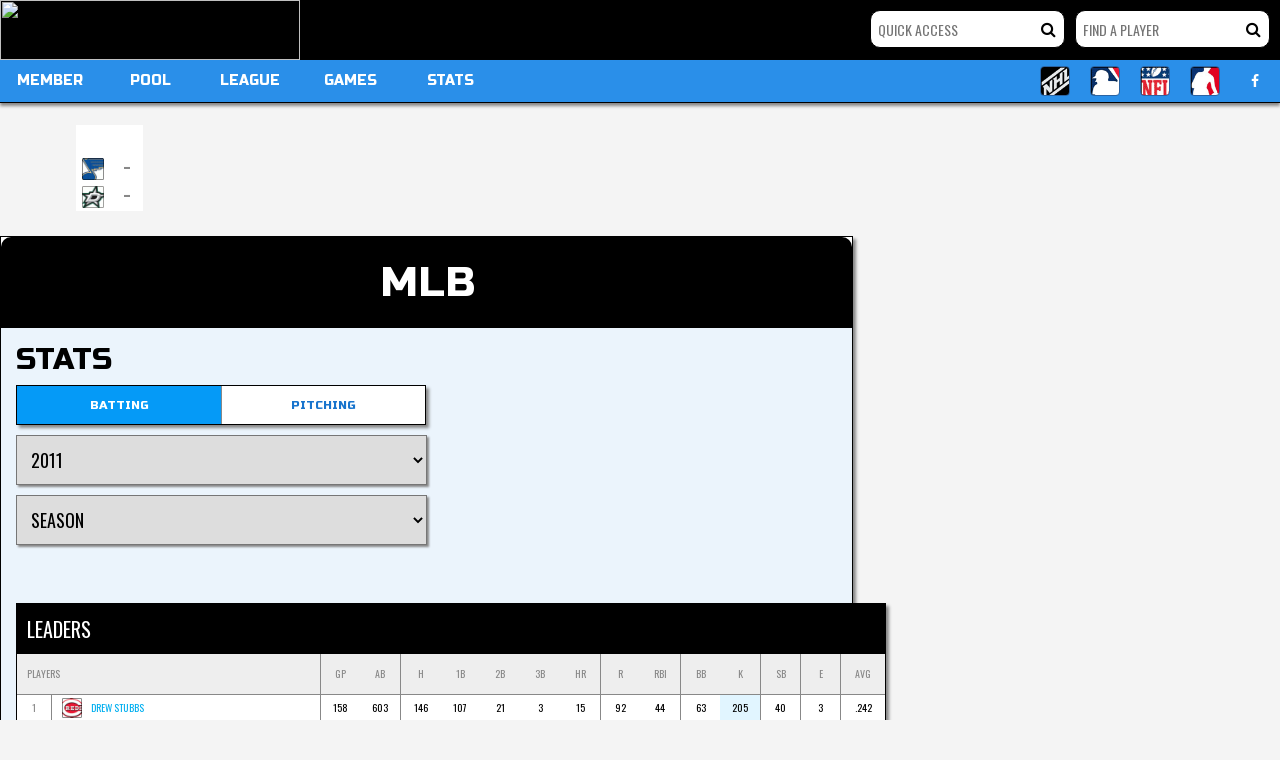

--- FILE ---
content_type: text/html; charset=iso-8859-1
request_url: https://www.markerzone.com/baseball/stats/mlb/stats.php?t=10&s=152
body_size: 24818
content:
<html xmlns="https://www.w3.org/1999/xhtml" xml:lang="en" lang="en"><head><meta name="google-site-verification" content="dZ8O9j3KH2OOds5kuwFy01VwHVwDpJFZuL0ySsV9y_E" /><meta http-equiv="X-UA-Compatible" content="IE=edge"><meta name="viewport" content="width=device-width, initial-scale=1"><meta http-equiv="Content-Type" content="text/html; charset=ISO-8859-15" /><meta name="Author" content="Markerzone.com" /><meta name="Reply-to" content="info@markerzone.com" /><meta name="Identifier-URL" content="https://www.markerzone.com" /><meta name="Copyright" content="markerzone.com" /><meta name="Keywords" content="Zone MLB" /><meta name="Robots" content="all" /><meta name="Revisit-after" content="7 days" /><meta name="format-detection" content="telephone=no"><title>Statistiques des joueurs de la MLB - Stats MLB | TradeRumours.com</title>		<meta name="Description" content="Statistiques des joueurs de la MLB - Stats MLB." /><link rel="apple-touch-icon" sizes="180x180" href="/favicon/apple-touch-icon.png"><link rel="icon" type="image/png" sizes="32x32" href="/favicon/favicon-32x32.png"><link rel="icon" type="image/png" sizes="16x16" href="/favicon/favicon-16x16.png"><link rel="manifest" href="/favicon/site.webmanifest">		<link rel="preconnect" href="https://fonts.gstatic.com">		<link href="https://fonts.googleapis.com/css2?family=Open+Sans&family=Oswald&family=Russo+One&display=swap" rel="stylesheet">	<link rel="stylesheet" href="https://i.marqueur.com/css/css_2021.css?marq=3" async="true" type="text/css" />	<link rel="stylesheet" href="https://i.marqueur.com/css/auto/css_2021.css?marq=3" async="true" type="text/css" />	<link rel="stylesheet" href="https://i.marqueur.com/css/auto/oswald.css?marq=2" async="true" type="text/css">	<link rel="stylesheet" href="https://i.marqueur.com/css/auto/opensans.css?marq=2" async="true" type="text/css">	<link rel="stylesheet" href="https://i.marqueur.com/css/auto/russo_one_3.css?marq=2" async="true" type="text/css">		<link rel="stylesheet" href="https://i.marqueur.com/css/css_stripe.css?mar=11" async="true" type="text/css">	<link rel="stylesheet" href="https://cdnjs.cloudflare.com/ajax/libs/font-awesome/4.7.0/css/font-awesome.min.css" defer type="text/css" />	<script type="text/javascript" src="https://code.jquery.com/jquery-1.7.0.min.js" language="JavaScript1.2"></script>	<script type="text/javascript" src="https://i.marqueur.com/js/lib_2020.js?a=4" language="JavaScript1.2"></script>	<script type="text/javascript" src="https://i.marqueur.com/js/menu_14.js?v=0" defer language="JavaScript1.2"></script><script>!function(f,b,e,v,n,t,s){if(f.fbq)return;n=f.fbq=function(){n.callMethod?n.callMethod.apply(n,arguments):n.queue.push(arguments)};if(!f._fbq)f._fbq=n;n.push=n;n.loaded=!0;n.version='2.0';n.queue=[];t=b.createElement(e);t.async=!0;t.src=v;s=b.getElementsByTagName(e)[0];s.parentNode.insertBefore(t,s)}(window, document,'script','https://connect.facebook.net/en_US/fbevents.js');fbq('init', '479570669283758');fbq('track', 'PageView');</script><noscript><img height="1" width="1" style="display:none" src="https://www.facebook.com/tr?id=479570669283758&ev=PageView&noscript=1" /></noscript><style>::-webkit-input-placeholder {color: #000000;}:-ms-input-placeholder {color: 000000;}::placeholder {color: 000000;}</style><script src="https://static.freeskreen.com/ba/582/freeskreen.min.js"></script>		<script data-ad-client="ca-pub-6542527489535740" async src="https://pagead2.googlesyndication.com/pagead/js/adsbygoogle.js"></script><script async src='https://securepubads.g.doubleclick.net/tag/js/gpt.js'></script>
	<script>
	  window.googletag = window.googletag || {cmd: []};
	  googletag.cmd.push(function() {
		  
		var REFRESH_KEY = 'refresh';
		var REFRESH_VALUE = 'true';

		var topads = googletag.sizeMapping()
								.addSize([990, 0], [[980, 300], [980, 120], [980, 90], [970, 250], [970, 90], [970, 66], [750, 100], [728, 90], [1, 1]])
								.addSize([768, 0], [[750, 100], [728, 90], [1, 1], 'fluid'])
								.addSize([640, 0], [[620, 100], [600, 60], [468, 60], [320, 100], [1, 1], 'fluid'])
								.addSize([0, 0], [[300, 250], [320, 100], [320, 50], [300, 50], [1, 1]])
								.build();

		var inlineads = googletag.sizeMapping()
								.addSize([990, 0], [[336, 280], [300, 250], [1, 1], 'fluid'])
								.addSize([768, 0], [[336, 280], [300, 250], [1, 1], 'fluid'])
								.addSize([640, 0], [[336, 280], [300, 250], [320, 100], [320, 50], [1, 1], 'fluid'])
								.addSize([0, 0], [[300, 600], [300, 250], [320, 100], [320, 50], [300, 50], [1, 1], 'fluid'])
								.build();

		var sideads = googletag.sizeMapping()
								.addSize([990, 0], [[336, 280], [300, 600], [300, 250], [160, 600], [1, 1], 'fluid'])
								.addSize([768, 0], [[300, 600], [300, 250], [250, 250], [160, 600], [1, 1], 'fluid'])
								.addSize([640, 0], [[300, 600], [300, 250], [250, 250], [160, 600], [1, 1], 'fluid'])
								.addSize([0, 0], [[300, 600], [300, 250], [320, 100], [320, 50], [300, 50], [1, 1], 'fluid'])
								.build();

		var sideadspos6 = googletag.sizeMapping()
								.addSize([990, 0], [[336, 280], [300, 1050], [300, 600], [300, 250], [160, 600], [1, 1], 'fluid'])
								.addSize([768, 0], [[300, 600], [300, 250], [160, 600], [1, 1], 'fluid'])
								.addSize([640, 0], [[300, 600], [300, 250], [160, 600], [1, 1], 'fluid'])
								.addSize([0, 0], [[300, 600], [300, 250], [320, 100], [320, 50], [300, 50], [1, 1], 'fluid'])
								.build();

		googletag.defineOutOfPageSlot('/117014822/markerzone', 'div-gpt-ad-3176421-OOP')
				 .setTargeting('position', ['oop'])
				 .setTargeting(REFRESH_KEY, REFRESH_VALUE)
				 .addService(googletag.pubads());
		googletag.defineSlot('/117014822/markerzone', [[320,100]], 'div-gpt-ad-3176421-1')
				 .setTargeting('position', ['1'])
				 .setTargeting(REFRESH_KEY, REFRESH_VALUE)
				 .defineSizeMapping(topads)
				 .addService(googletag.pubads());
		googletag.defineSlot('/117014822/markerzone', [[300,250]], 'div-gpt-ad-3176421-2')
				 .setTargeting('position', ['2'])
				 .setTargeting(REFRESH_KEY, REFRESH_VALUE)
				 .defineSizeMapping(inlineads)
				 .addService(googletag.pubads());
		googletag.defineSlot('/117014822/markerzone', [[300,250]], 'div-gpt-ad-3176421-3')
				 .setTargeting('position', ['3'])
				 .setTargeting(REFRESH_KEY, REFRESH_VALUE)
				 .defineSizeMapping(inlineads)
				 .addService(googletag.pubads());
		googletag.defineSlot('/117014822/markerzone', [[300,250]], 'div-gpt-ad-3176421-4')
				 .setTargeting('position', ['4'])
				 .setTargeting(REFRESH_KEY, REFRESH_VALUE)
				 .defineSizeMapping(sideads)
				 .addService(googletag.pubads());
		googletag.defineSlot('/117014822/markerzone', [[300,250]], 'div-gpt-ad-3176421-5')
				 .setTargeting('position', ['5'])
				 .setTargeting(REFRESH_KEY, REFRESH_VALUE)
				 .defineSizeMapping(sideads)
				 .addService(googletag.pubads());

		googletag.pubads().setTargeting('hostname', ['markerzone'])
				 .setTargeting('page', ['story'])
				 .setTargeting('lang', ['fr']);
		googletag.pubads().enableAsyncRendering();
		googletag.pubads().collapseEmptyDivs();
		googletag.pubads().setCentering(true);

		googletag.pubads().set('page_url', 'https://www.markerzone.com');
		googletag.pubads().enableLazyLoad({ fetchMarginPercent : 5, renderMarginPercent : 5 });

		var SECONDS_TO_WAIT_AFTER_VIEWABILITY = 33;

		googletag.pubads().addEventListener('impressionViewable', function(event) {
		 var slot = event.slot;
		 if (slot.getTargeting(REFRESH_KEY).indexOf(REFRESH_VALUE) > -1) {
		   setTimeout(function() {
			 googletag.pubads().refresh([slot]);
		   }, SECONDS_TO_WAIT_AFTER_VIEWABILITY * 1000);
		 }
	   });

		var SECONDS_TO_WAIT_AFTER_UNFILLED = 63;
		  
		googletag.pubads().addEventListener('slotRenderEnded', function(event) {
		 var slot1 = event.slot;
		 if(event.isEmpty){
		   setTimeout(function() {
			 googletag.pubads().refresh([slot1]);
		   }, SECONDS_TO_WAIT_AFTER_UNFILLED * 1000);
		 }
	   });
		  

		googletag.enableServices();
	  });
	</script><meta name="facebook-domain-verification" content="5epdbkmks6sgduv1twxq64ngwf0i14" /></head><body>	<div style="width:100%;" align='center' class='header w3-top'><div style='width:100%;background-color:#000000;'><table cellspacing='0' cellpadding='0' border='0' style='width:100%;max-width:1350px;'><col width='13%' /><col width='87%' /><tr><td valign='top'><div class='w3-hide-medium w3-hide-large'><a href='https://www.markerzone.com'><img src='https://i.markerzone.com/i/2021/m.jpg?v=2' style='width:70px;height:60px;' defer alt='markerzone' border='0' /></a></div><div class='w3-hide-small'><a href='https://www.markerzone.com'><img src='https://i.markerzone.com/i/2020/markerzone_300x60.gif?v=7' style='width:300px;height:60px;' defer alt='markerzone' border='0' /></a></div></td><td class='p10' valign='top' align='right'><table cellpadding='0' cellspacing='0' border='0' style='width:100%;max-width:400px;'><col width='50%' /><col width='50%' /><tr><td class='pr5'><table cellpadding='0' cellspacing='0' style='width:100%;background-color:#FFFFFF;border:1px solid #000000;padding:5px 5px 5px 5px;border-radius:10px;'><col width='82%' /><col width='18%' /><tr><td><form id='formHeaderAR' name='formHeaderAR' method='post' action='https://www.markerzone.com/in/accesrapide.php' style='display:inline;'><input class='t14n' type='text' id='qa' name='qa' style='width:100%;height:26px;border:0px;' placeholder='QUICK ACCESS' /></form></td><td style='line-height:26px;padding-right:3px;' align='right'><i class='fa fa-search' style='color:#000000;font-size:16px;'></i></td></tr></table></td><td class='pl5'><table cellpadding='0' cellspacing='0' style='width:100%;background-color:#FFFFFF;border:1px solid #000000;padding:5px 5px 5px 5px;border-radius:10px;'><col width='82%' /><col width='18%' /><tr><td><div style='position:relative;z-index:200;'><div><input type='text' id='findaplayer_small' placeholder='FIND A PLAYER' class='t14n' style='width:100%;height:26px;border:0px;' onkeyup='lookupTop(this.value);' onblur='cleanTop();' maxlength='20' /></div><div class='header_suggestionsBox' id='suggestionsTop' style='display:none;z-Index:200;right:-31px;'><div class='header_suggestionList' id='autoSuggestionsListTop'></div></div></div></td><td style='line-height:26px;padding-right:3px;' align='right'><i class='fa fa-search' style='color:#000000;font-size:16px;'></i></td></tr></table></td></tr></table></td></tr></table></div><div id='menu_small'><div style='background-color:#2A8FE9;border-bottom:1px solid #000000;box-shadow:0px 3px 3px 0px #888888;'><div style='width:100%;max-width:1350px;' align='center'><div class='w3-row'><div class='w3-half'><div align='left'><table cellpadding='0' cellspacing='0' style='width:100%;max-width:500px;'><col width='20%' /><col width='20%' /><col width='20%' /><col width='20%' /><col width='20%' /><tr><td class='lemenu'><div onclick="Javascript:void(fct_menu('1','en','0'))">MEMBER</div></td><td class='lemenu'><div onclick="Javascript:void(fct_menu('2','en','0'))">POOL</div></td><td class='lemenu'><div onclick="Javascript:void(fct_menu('3','en','0'))">LEAGUE</div></td><td class='lemenu'><div onclick="Javascript:void(fct_menu('4','en','0'))">GAMES</div></td><td class='lemenu'><div onclick="Javascript:void(fct_menu('5','en','0'))">STATS</div></td></tr></table></div></div><div class='w3-half w3-hide-small w3-hide-medium'><div align='right'><table cellpadding='0' cellspacing='0' style='width:100%;max-width:500px;'><col width='50%' /><col width='10%' /><col width='10%' /><col width='10%' /><col width='10%' /><col width='10%' /><tr style='line-height:42px;'><td class='t18n'>&nbsp;</td><td class='lemenu'><div align='center'><a href='https://www.markerzone.com/hockey/stats/nhl/index.php'><div class='nhl_0_30' style='border:1px solid #2A64A4;border-radius:4px;'></div></a></div></td><td class='lemenu'><div align='center'><a href='https://www.markerzone.com/baseball/stats/mlb/index.php'><div class='mlb_0_30' style='border:1px solid #2A64A4;border-radius:4px;'></div></a></div></td><td class='lemenu'><div align='center'><a href='https://www.markerzone.com/football/stats/nfl/index.php'><div class='nfl_0_30' style='border:1px solid #2A64A4;border-radius:4px;'></div></a></div></td><td class='lemenu'><div align='center'><a href='https://www.markerzone.com/basketball/stats/nba/index.php'><div class='nba_0_30' style='border:1px solid #2A64A4;border-radius:4px;'></div></a></div></td><td class='lemenu'><a href='https://www.facebook.com/markerzone' target='_blank'><div><i class='fa fa-facebook t30bl'></i></div></a></td></tr></table></div></div></div></div></div></div>	</div><div style='background-color:#F4F4F4;margin-top:105px;' class='w3-top pt10 pb10' align='center' id='pub_marc'><div id='ppuubb_1'><div id='div-gpt-ad-3176421-1'><script>googletag.cmd.push(function(){googletag.display('div-gpt-ad-3176421-1');});</script></div></div></div>		<script>			var rebours_nombre_120 = 4;			function init(){fct_decompte();}			function fct_decompte(){				if(rebours_nombre_120 > 0){					rebours_nombre_120--;					if(rebours_nombre_120 > 0){						rebours120 = setTimeout('fct_decompte()', 1000);					}else{						document.getElementById("pub_marc").classList.remove("w3-top");						document.getElementById("pub_marc").style.paddingBottom = "0px";						document.getElementById("header_score").style.paddingTop = "0px";						clearInterval(rebours_nombre_120);					}				}			}			init();</script><div class="main-content" id="header_score" style='padding-top:376px;' align="center">		<div style='width:100%;max-width:1350px;' class='pb10' align='center'>			<div id='div_score' class='pb5'><div class='w3-row pt5'><div class='w3-third pt5'><table cellspacing='0' cellpadding='0' border='0' style='width:100%;'><col width='17%' /><col width='17%' /><col width='16%' /><col width='17%' /><col width='16%' /><col width='17%' /><tr><td align='center'><a href='/nhl-stats/schedule/9'><div class='new_schedule'></div></a></td><td align='center'><a href='https://www.markerzone.com/hockey/stats/nhl/scores.php?no=32098' target='_blank'><table cellpadding='0' cellspacing='0' class='lediv bgf' style='width:92%;'><col width='50%' /><col width='50%' /><tr><td colspan='2' class='ttt10blc lh30' style='background-color:#'>19:00</td></tr><tr><td align='center'><div class='nhl_20_22'></div></td><td class='ttt14gc lh28'>-</td></tr><tr><td align='center'><div class='nhl_27_22'></div></td><td class='ttt14gc lh28'>-</td></tr></table></a></td><td>&nbsp;</td><td>&nbsp;</td><td>&nbsp;</td><td>&nbsp;</td></tr></table></div></div></div>			<div class='pb10'><div class='w3-hide-medium w3-hide-large'><table cellspacing='0' cellpadding='0' border='0' style='width:100%;'><col width='50%' /><col width='50%' /><tr></tr></table></div><div class='w3-hide-small w3-hide-large'><table cellspacing='0' cellpadding='0' border='0' style='width:100%'><col width='25%' /><col width='25%' /><col width='25%' /><col width='25%' /><tr></tr></table></div><div class='w3-hide-small w3-hide-medium'><table cellspacing='0' cellpadding='0' border='0' style='width:100%'><col width='16%' /><col width='16%' /><col width='17%' /><col width='17%' /><col width='16%' /><col width='16%' /><tr></tr></table></div></div>		</div><div style='width:100%;max-width:1350px;'>
	<div align='center'>
		<div class='w3-row'>
			<div class='w3-twothird pb15' align='left'>
				<div class='latable'>
					<div><div class='bg0 pl10 pr10 pt20 pb20' style='border-radius:10px 10px 0px 0px;'>
	<table cellpadding='0' cellspacing='0' border='0' width='100%' style='border-radius:10px 10px 0px 0px;'>
		<col width='5%' /><col width='90%' /><col width='5%' />
		<tr><td><a href='Javascript:void(fct_ouvre_menu(1))'><div class='new_menu lediv'></div></a></td>
			<td class='ttt42blc'><a href='/baseball/stats/mlb/index.php' class='lediv'>MLB</a></td>
			<td align='right'><a href='Javascript:void(fct_ouvre_menu(2))'><div class='new_plus lediv'></div></a></td>
		</tr>
	</table>
</div>
<div id='lememnu' style='display:none;'>
	<div class='bb0 bgf'>
		<div class='pl20 pr20 pt20 lh28'><div class='t16n bb8'>MAJOR LEAGUE BASEBALL</div></div>
		<div class='w3-row pb20 pb5 pt5'>
			<div class='w3-half'>
				<table cellpadding='0' cellspacing='0' border='0' width='100%'>
					<col width='50%' /><col width='50%' />
					<tr><td valign='top' class='pl20 pr20 lh30'>
							<div class='ttt16b_n'><a href='/baseball/stats/mlb/index.php'><div>ACCUEIL</div></a></div>
							<div class='ttt16n'><a href='/baseball/stats/mlb/stats.php'><div>STATS</div></a></div>
							<div class='ttt16b_n'><a href='/baseball/stats/mlb/pitchers.php'><div>PITCHERS</div></a></div>
							<div class='ttt16b_n'><a href='/baseball/stats/mlb/standings.php'><div>STANDINGS</div></a></div>
							
						</td>
						<td valign='top' class='lh30 ttt16b_n'>
							<div class='ttt16b_n'><a href='/baseball/stats/mlb/schedule.php'><div>SCHEDULE</div></a></div>
							<div class='ttt16b_n'><a href='/baseball/stats/mlb/results.php'><div>RESULTS</div></a></div>
							<div class='ttt16b_n'><a href='/baseball/stats/mlb/injuries.php'><div>INJURIES</div></a></div>
							<div class='ttt16b_n'><a href='/baseball/stats/mlb/salaries.php'><div>SALARIES</div></a></div></td>
					</tr>
				</table>
			</div>
			<div class='w3-half'>
				<table cellpadding='0' cellspacing='0' border='0' width='100%'>
					<col width='45%' /><col width='55%' />
					<tr><td valign='top' class='pl20 pr20 lh30'>
							<div class='ttt16b_n'><a href='/baseball/stats/mlb/players.php'><div>PLAYERS</div></a></div>
							<div class='ttt16b_n'><a href='/baseball/stats/mlb/team.php'><div>TEAMS</div></a></div>
							<div class='ttt16b_n'><a href='/baseball/stats/mlb/draft.php'><div>DRAFT</div></a></div>
							<div class='ttt16b_n'><a href='/baseball/stats/mlb/playoffs.php'><div>PLAYOFFS</div></a></div>
						</td>
						<td valign='top' class='lh30'>
							<div class='ttt16b_n'><a href='/baseball/stats/mlb/logos.php'><div>LOGOS</div></a></div>
							<div class='ttt16b_n'><a href='/baseball/stats/mlb/trophies.php'><div>TROPHIES</div></a></div>							
							<div class='ttt16b_n'><a href='/baseball/stats/mlb/jerseys.php'><div>JERSEYS</div></a></div>
							<div class='ttt16b_n'><a href='/baseball/stats/mlb/halloffame.php'><div>HALL OF FAME</div></a></div></td>
					</tr>
				</table>
			</div>
		</div>
		<div class='pl20 pr20 pb20'>
			<table cellpadding='0' cellspacing='0' style='width:100%;box-shadow:2px 2px 1px #888888;border-radius:10px;' id='table_tuj'>
				<col width='95%' /><col width='5%' />
				<tr><td class='bgf b0' style='border-radius:10px 0px 0px 10px;'><div style='position:relative;z-index:201;'>
							<div><input autocomplete="off" type='text' id='lg_findaplayer' placeholder='Search' class='tt18n pl15' style='width:100%;line-height:60px;border:0px;color:#000000;z-Index:-1;border-radius:10px 0px 0px 10px;' onkeyup='lg_lookupTop(this.value);' onblur='lg_cleanTop();' /></div>
							<div id='lg_suggestionsTop' style='position: absolute;display:none;z-Index:200;right:-61px;top:63px;'>
								<div class='suggestionList' id='lg_autoSuggestionsListTop'></div>
							</div>
						</div></td>
					<td style='padding:0px;border-radius:0px 10px 10px 0px;' class='bg0' align='right'><div class='new_search' style='border-radius:0px 10px 10px 0px;'></div></td>
				</tr>
			</table>
		</div>
	</div>
</div>
<div id='leligue' style='display:none;'>
	<div class='bb0 bgf'>
		<div class='w3-row pt20 pb5'>
			<div class='w3-half pb20'>
				<table cellpadding='0' cellspacing='0' border='0' width='100%'>
					<col width='28%' /><col width='20%' /><col width='30%' /><col width='22%' />
					<tr><td class='pl20 pr20 lh28' colspan='4'><div class='t16n bb8'>HOCKEY</div></td></tr>
					<tr><td valign='top' class='pl20 pr20 lh30'>
							<div class='ttt16b_n pt5' title='National Hockey League'><a href='/hockey/stats/nhl/index.php'><div>NHL</div></a></div>
							<div class='ttt16b_n' title='American Hockey League'><a href='/hockey/stats/ahl/index.php'><div>AHL</div></a></div>
							<div class='ttt16b_n' title='Kontinental Hockey League'><a href='/hockey/stats/khl/index.php'><div>KHL</div></a></div>
							<div class='ttt16b_n' title='National Collegiate Athletic Association'><a href='/hockey/stats/ncaa/index.php'><div>NCAA</div></a></div>
						</td>
						<td valign='top' class='pr20 lh30'>
							<div class='ttt16b_n pt5' title='ECHL'><a href='/hockey/stats/echl/index.php'><div>ECHL</div></a></div>
							<div class='ttt16b_n' title='World Hockey Association'><a href='/hockey/stats/wha/index.php'><div>WHA</div></a></div>
							<div class='ttt16b_n'><a href='/hockey/stats/ihl/index.php'><div>IHL</div></a></div>
						</td>
						<td valign='top' class='pl20 pr20 lh30'>
							<div class='ttt16b_n pt5' title='Ligue Hockey Junior Maritime Quebec'><a href='/hockey/stats/lhjmq/index.php'><div>LHJMQ</div></a></div>
							<div class='ttt16b_n' title='Ontario Hockey League'><a href='/hockey/stats/ohl/index.php'><div>OHL</div></a></div>
							<div class='ttt16b_n' title='Western Hockey League'><a href='/hockey/stats/whl/index.php'><div>WHL</div></a></div>
						</td>
						<td valign='top' class='pr20 lh30'>
							<div class='ttt16b_n pt5' title='World Hockey Championship - Under 20'><a href='/hockey/stats/u20/index.php'><div>WJC-20</div></a></div>
							<div class='ttt16b_n' title='World Hockey Championship - Under 18'><a href='/hockey/stats/u18/index.php'><div>WJC-18</div></a></div>
							<div class='ttt16b_n' title='Quebec Midget AAA'><a href='/hockey/stats/qmaaa/index.php'><div>QMAAA</div></a></div>
						</td>
					</tr>
				</table>
			</div>
			<div class='w3-half pb20'>
				<table cellpadding='0' cellspacing='0' border='0' width='100%'>
					<col width='28%' /><col width='18%' /><col width='26%' /><col width='28%' />
					<tr><td class='pl20 pr20 lh28' colspan='4'><div class='t16n bb8'>OTHER SPORTS</div></td></tr>
					<tr><td valign='top' class='pl20 pr20 lh30'>
							<div class='ttt16n pt5' title='Major League Baseball'><a href='/baseball/stats/mlb/index.php'><div>MLB</div></a></div>
							<div class='ttt16b_n' title='National Basketball Association'><a href='/baskeball/stats/nba/index.php'><div>NBA</div></a></div>
						</td>
						<td valign='top' class='pr20 lh30'>
							<div class='ttt16b_n pt5' title='National Football League'><a href='/football/stats/nfl/index.php'><div>NFL</div></a></div>
							<div class='ttt16b_n' title='Canadian Football League'><a href='/football/stats/cfl/index.php'><div>CFL</div></a></div>
						</td>
						<td valign='top' class='pl20 pr20 lh30'>
							<div class='ttt16b_n pt5' title='Formula 1'><a href='/racing/stats/f1/index.php'><div>F1</div></a></div>
						</td>
						<td valign='top' class='pr20 lh30'>
							<div class='ttt16b_n pt5' title='Nascar series'><a href='/racing/stats/nascar/index.php'><div>NASCAR</div></a></div>
						</td>
					</tr>
				</table>
			</div>
		</div>
	</div>
</div>

<script>
	function fct_ouvre_menu(lechoix){
		if(lechoix == '1'){
			if($("#leligue").is(":visible")){
				setTimeout("$('#leligue').slideUp(0);");
			}
			if($("#lememnu").is(":hidden")) {
				setTimeout("$('#lememnu').slideDown(750);");
			}else{
				setTimeout("$('#lememnu').slideUp(750);");
			}
		}else{
			if($("#lememnu").is(":visible")){
				setTimeout("$('#lememnu').slideUp(0);");
			}
			if($("#leligue").is(":hidden")) {
				setTimeout("$('#leligue').slideDown(750);");
			}else{
				setTimeout("$('#leligue').slideUp(750);");
			}
		}
	}
	function lg_lookupTop(txt){
		const element = document.getElementById('table_tuj');
		const width = element.offsetWidth;
		if(txt.length == 0){
			$('#lg_suggestionsTop').hide();
		}else if(txt.length > 2){
			$.post("https://www.markerzone.com/baseball/stats/mlb/tuj_search.php", {txt: ""+txt+"", database: "MLB", width: ""+width+""}, function(data){
				if(data.length > 0){
					$('#lg_suggestionsTop').show();
					$('#lg_autoSuggestionsListTop').html(data);
				}
			});
		}
	}
	function lg_cleanTop() {
		setTimeout("$('#lg_suggestionsTop').hide();", 200);
	} 
</script></div>
					<div class='lebody'>
						<div class='w3-row'>
							<div class='w3-half pb10'>
								<h1>STATS</h1>
								<div class='pt10'>
									<table class='latable' style='width:100%;max-width:425px;'>
										<col width='50%' /><col width='50%' />
										<tr><td class='mls'>BATTING</td>
											<td class='mr'><a href='pitchers.php?s=&g=0' class='tb'><div>PITCHING</div></a></td>
										</tr>
									</table>
								</div>
								<div class='pt10'><select id='id_saison' class='leselect' style='width:100%;max-width:425px;\' onchange="fct_change();"><option value='0' >ALL-TIME</option><option value='166'>2025</option><option value='165'>2024</option><option value='164'>2023</option><option value='163'>2022</option><option value='162'>2021</option><option value='161'>2020</option><option value='160'>2019</option><option value='159'>2018</option><option value='158'>2017</option><option value='157'>2016</option><option value='156'>2015</option><option value='155'>2014</option><option value='154'>2013</option><option value='153'>2012</option><option value='152' SELECTED>2011</option><option value='111'>2010</option><option value='110'>2009</option></select></div>
								<div class='pt10'>
									<select id="genre" class="leselect" style="width:100%;max-width:425px;" onchange="fct_change()">
										<option value="0" SELECTED>SEASON</option>
										<option value="1" >PLAYOFFS</option>
										<option value="2" >TOTAL</option>
									</select></div>
							</div>
							<div class='w3-half pb10'><div class='pr10 pl10'><div style='min-height:250px;'><div id='div-gpt-ad-3176421-2'><script>googletag.cmd.push(function(){googletag.display('div-gpt-ad-3176421-2');});</script></div></div></div></div>
						</div>
		
						<table cellpadding="0" cellspacing="0" class='latable' style="width:870px;">
							<col width="35" />
							<col width="40" />
							<col width="230" />
							<col width="40" /><col width="40" /><col width="40" /><col width="40" /><col width="40" />
							<col width="40" /><col width="40" /><col width="40" /><col width="40" /><col width="40" />
							<col width="40" /><col width="40" /><col width="40" /><col width="45" /><tr><td class="eel" colspan="17">LEADERS</td></tr>
								<tr><td class="ee2l" colspan="3">PLAYERS</td>
									<td class="ee2 bl8 tooltip_top" title='Games played'>GP</td>
									<td class="ee2 tooltip_top" title='At bat'><a href="stats.php?t=1&s=152" class="t10g_n">AB</a></td>									<td class="ee2 bl8 tooltip_top" title='Hits'><a href="stats.php?t=2&s=152" class="t10g_n">H</a></td>									<td class="ee2 tooltip_top" title='Singles'><a href="stats.php?t=3&s=152" class="t10g_n">1B</a></td>									<td class="ee2 tooltip_top" title='Doubles'><a href="stats.php?t=4&s=152" class="t10g_n">2B</a></td>									<td class="ee2 tooltip_top" title='Triples'><a href="stats.php?t=5&s=152" class="t10g_n">3B</a></td>									<td class="ee2 tooltip_top" title='Homeruns'><a href="stats.php?t=6&s=152" class="t10g_n">HR</a></td>									<td class="ee2 bl8 tooltip_top" title='Runs'><a href="stats.php?t=7&s=152" class="t10g_n">R</a></td>									<td class="ee2 tooltip_top" title='Runs batted in'><a href="stats.php?t=8&s=152" class="t10g_n">RBI</a></td>									<td class="ee2 bl8 tooltip_top" title='Bases on balls'><a href="stats.php?t=9&s=152" class="t10g_n">BB</a></td>									<td class="ee2 tooltip_top" title='Strikouts'>K</td>									<td class="ee2 bl8 tooltip_top" title='Stolen bases'><a href="stats.php?t=11&s=152" class="t10g_n">SB</a></td>									<td class="ee2 bl8 tooltip_top" title='Errors'><a href="stats.php?t=13&s=152" class="t10g_n">E</a></td>									<td class="ee2 bl8 tooltip_top" title='Averages'><a href="stats.php?t=14&s=152" class="t10g_n">AVG</a></td></tr><tr class='letr'>
										<td class='t10gc'>1</td><td align="center" class="bl8" title=" - "><div class='mlb_18_20'></div></td>
											<td class=''>
												<div id='bb1' onmouseover="fct_to('bb1','18837','en','1','','10','tb_n','1')" class='t10b_n'>DREW STUBBS</div></td><td class="t10nc bl8">158</td>
										<td class="t10nc">603</td>
										<td class="t10nc bl8">146</td>
										<td class="t10nc">107</td>
										<td class="t10nc">21</td>
										<td class="t10nc">3</td>
										<td class="t10nc">15</td>
										<td class="t10nc bl8">92</td>
										<td class="t10nc">44</td>
										<td class="t10nc bl8">63</td>
										<td class="t10nc bgb">205</td>
										<td class="t10nc bl8">40</td>
										<td class="t10nc bl8">3</td>
										<td class="t10nc bl8">.242</td></tr><tr class='letr'>
										<td class='t10gc btd'>2</td><td align="center" class="bl8 btd" title=" - "><div class='mlb_1_20'></div></td>
											<td class=' btd'>
												<div id='bb2' onmouseover="fct_to('bb2','18141','en','1','','10','tb_n','1')" class='t10b_n'>MARK REYNOLDS</div></td><td class="t10nc bl8 btd">154</td>
										<td class="t10nc btd">529</td>
										<td class="t10nc bl8 btd">117</td>
										<td class="t10nc btd">52</td>
										<td class="t10nc btd">27</td>
										<td class="t10nc btd">1</td>
										<td class="t10nc btd">37</td>
										<td class="t10nc bl8 btd">83</td>
										<td class="t10nc btd">86</td>
										<td class="t10nc bl8 btd">75</td>
										<td class="t10nc btd bgb">194</td>
										<td class="t10nc bl8 btd">6</td>
										<td class="t10nc bl8 btd">26</td>
										<td class="t10nc bl8 btd">.221</td></tr><tr class='letr'>
										<td class='t10gc btd'>3</td><td align="center" class="bl8 btd" title=" - "><div class='mlb_5_20'></div></td>
											<td class=' btd'>
												<div id='bb3' onmouseover="fct_to('bb3','18718','en','1','','10','tb_n','1')" class='t10b_n'>AUSTIN JACKSON</div></td><td class="t10nc bl8 btd">153</td>
										<td class="t10nc btd">591</td>
										<td class="t10nc bl8 btd">147</td>
										<td class="t10nc btd">104</td>
										<td class="t10nc btd">22</td>
										<td class="t10nc btd">11</td>
										<td class="t10nc btd">10</td>
										<td class="t10nc bl8 btd">90</td>
										<td class="t10nc btd">45</td>
										<td class="t10nc bl8 btd">56</td>
										<td class="t10nc btd bgb">181</td>
										<td class="t10nc bl8 btd">22</td>
										<td class="t10nc bl8 btd">3</td>
										<td class="t10nc bl8 btd">.249</td></tr><tr class='letr'>
										<td class='t10gc btd'>4</td><td align="center" class="bl8 btd" title=" - "><div class='mlb_3_20'></div></td>
											<td class=' btd'>
												<div id='bb4' onmouseover="fct_to('bb4','3879','en','1','','10','tb_n','1')" class='t10b_n'>ADAM DUNN</div></td><td class="t10nc bl8 btd">122</td>
										<td class="t10nc btd">414</td>
										<td class="t10nc bl8 btd">66</td>
										<td class="t10nc btd">39</td>
										<td class="t10nc btd">16</td>
										<td class="t10nc btd">0</td>
										<td class="t10nc btd">11</td>
										<td class="t10nc bl8 btd">36</td>
										<td class="t10nc btd">42</td>
										<td class="t10nc bl8 btd">75</td>
										<td class="t10nc btd bgb">177</td>
										<td class="t10nc bl8 btd">0</td>
										<td class="t10nc bl8 btd">4</td>
										<td class="t10nc bl8 btd">.159</td></tr><tr class='letr'>
										<td class='t10gc btd'>5</td><td align="center" class="bl8 btd" title=" - "><div class='mlb_25_20'></div></td>
											<td class=' btd'>
												<div id='bb5' onmouseover="fct_to('bb5','17237','en','1','','10','tb_n','1')" class='t10b_n'>RYAN HOWARD</div></td><td class="t10nc bl8 btd">152</td>
										<td class="t10nc btd">557</td>
										<td class="t10nc bl8 btd">142</td>
										<td class="t10nc btd">78</td>
										<td class="t10nc btd">30</td>
										<td class="t10nc btd">1</td>
										<td class="t10nc btd">33</td>
										<td class="t10nc bl8 btd">81</td>
										<td class="t10nc btd">116</td>
										<td class="t10nc bl8 btd">75</td>
										<td class="t10nc btd bgb">172</td>
										<td class="t10nc bl8 btd">1</td>
										<td class="t10nc bl8 btd">8</td>
										<td class="t10nc bl8 btd">.255</td></tr><tr class='letr'>
										<td class='t10gc btd'>6</td><td align="center" class="bl8 btd" title=" - "><div class='mlb_9_20'></div></td>
											<td class=' btd'>
												<div id='bb6' onmouseover="fct_to('bb6','17250','en','1','','10','tb_n','1')" class='t10b_n'>CURTIS GRANDERSON</div></td><td class="t10nc bl8 btd">156</td>
										<td class="t10nc btd">583</td>
										<td class="t10nc bl8 btd">153</td>
										<td class="t10nc btd">76</td>
										<td class="t10nc btd">26</td>
										<td class="t10nc btd">10</td>
										<td class="t10nc btd">41</td>
										<td class="t10nc bl8 btd">136</td>
										<td class="t10nc btd">119</td>
										<td class="t10nc bl8 btd">85</td>
										<td class="t10nc btd bgb">169</td>
										<td class="t10nc bl8 btd">26</td>
										<td class="t10nc bl8 btd">3</td>
										<td class="t10nc bl8 btd">.262</td></tr><tr class='letr'>
										<td class='t10gc btd'>7</td><td align="center" class="bl8 btd" title=" - "><div class='mlb_20_20'></div></td>
											<td class=' btd'>
												<div id='bb7' onmouseover="fct_to('bb7','18659','en','1','','10','tb_n','1')" class='t10b_n'>GIANCARLO STANTON</div></td><td class="t10nc bl8 btd">150</td>
										<td class="t10nc btd">516</td>
										<td class="t10nc bl8 btd">136</td>
										<td class="t10nc btd">67</td>
										<td class="t10nc btd">30</td>
										<td class="t10nc btd">4</td>
										<td class="t10nc btd">35</td>
										<td class="t10nc bl8 btd">79</td>
										<td class="t10nc btd">87</td>
										<td class="t10nc bl8 btd">70</td>
										<td class="t10nc btd bgb">166</td>
										<td class="t10nc bl8 btd">5</td>
										<td class="t10nc bl8 btd">7</td>
										<td class="t10nc bl8 btd">.264</td></tr><tr class='letr'>
										<td class='t10gc btd'>8</td><td align="center" class="bl8 btd" title=" - "><div class='mlb_30_20'></div></td>
											<td class=' btd'>
												<div id='bb8' onmouseover="fct_to('bb8','19019','en','1','','10','tb_n','1')" class='t10b_n'>DANNY ESPINOSA</div></td><td class="t10nc bl8 btd">158</td>
										<td class="t10nc btd">572</td>
										<td class="t10nc bl8 btd">137</td>
										<td class="t10nc btd">81</td>
										<td class="t10nc btd">29</td>
										<td class="t10nc btd">5</td>
										<td class="t10nc btd">22</td>
										<td class="t10nc bl8 btd">74</td>
										<td class="t10nc btd">67</td>
										<td class="t10nc bl8 btd">57</td>
										<td class="t10nc btd bgb">165</td>
										<td class="t10nc bl8 btd">15</td>
										<td class="t10nc bl8 btd">14</td>
										<td class="t10nc bl8 btd">.240</td></tr><tr class='letr'>
										<td class='t10gc btd'>9</td><td align="center" class="bl8 btd" title=" - "><div class='mlb_30_20'></div></td>
											<td class=' btd'>
												<div id='bb9' onmouseover="fct_to('bb9','15810','en','1','','10','tb_n','1')" class='t10b_n'>JAYSON WERTH</div></td><td class="t10nc bl8 btd">151</td>
										<td class="t10nc btd">565</td>
										<td class="t10nc bl8 btd">131</td>
										<td class="t10nc btd">83</td>
										<td class="t10nc btd">27</td>
										<td class="t10nc btd">1</td>
										<td class="t10nc btd">20</td>
										<td class="t10nc bl8 btd">70</td>
										<td class="t10nc btd">58</td>
										<td class="t10nc bl8 btd">74</td>
										<td class="t10nc btd bgb">161</td>
										<td class="t10nc bl8 btd">18</td>
										<td class="t10nc bl8 btd">8</td>
										<td class="t10nc bl8 btd">.232</td></tr><tr class='letr'>
										<td class='t10gc btd'>10</td><td align="center" class="bl8 btd" title=" - "><div class='mlb_17_20'></div></td>
											<td class=' btd'>
												<div id='bb10' onmouseover="fct_to('bb10','11033','en','1','','10','tb_n','1')" class='t10b_n'>CARLOS PENA</div></td><td class="t10nc bl8 btd">153</td>
										<td class="t10nc btd">493</td>
										<td class="t10nc bl8 btd">112</td>
										<td class="t10nc btd">53</td>
										<td class="t10nc btd">27</td>
										<td class="t10nc btd">3</td>
										<td class="t10nc btd">29</td>
										<td class="t10nc bl8 btd">72</td>
										<td class="t10nc btd">80</td>
										<td class="t10nc bl8 btd">101</td>
										<td class="t10nc btd bgb">161</td>
										<td class="t10nc bl8 btd">2</td>
										<td class="t10nc bl8 btd">6</td>
										<td class="t10nc bl8 btd">.227</td></tr><tr class='letr'>
										<td class='t10gc btd'>11</td><td align="center" class="bl8 btd" title=" - "><div class='mlb_12_20'></div></td>
											<td class=' btd'>
												<div id='bb11' onmouseover="fct_to('bb11','17174','en','1','','10','tb_n','1')" class='t10b_n'>MELVIN UPTON</div></td><td class="t10nc bl8 btd">153</td>
										<td class="t10nc btd">560</td>
										<td class="t10nc bl8 btd">138</td>
										<td class="t10nc btd">84</td>
										<td class="t10nc btd">26</td>
										<td class="t10nc btd">4</td>
										<td class="t10nc btd">24</td>
										<td class="t10nc bl8 btd">82</td>
										<td class="t10nc btd">81</td>
										<td class="t10nc bl8 btd">71</td>
										<td class="t10nc btd bgb">161</td>
										<td class="t10nc bl8 btd">36</td>
										<td class="t10nc bl8 btd">3</td>
										<td class="t10nc bl8 btd">.246</td></tr><tr class='letr'>
										<td class='t10gc btd'>12</td><td align="center" class="bl8 btd" title=" - "><div class='mlb_22_20'></div></td>
											<td class=' btd'>
												<div id='bb12' onmouseover="fct_to('bb12','17953','en','1','','10','tb_n','1')" class='t10b_n'>MATT KEMP</div></td><td class="t10nc bl8 btd">161</td>
										<td class="t10nc btd">602</td>
										<td class="t10nc bl8 btd">195</td>
										<td class="t10nc btd">119</td>
										<td class="t10nc btd">33</td>
										<td class="t10nc btd">4</td>
										<td class="t10nc btd">39</td>
										<td class="t10nc bl8 btd">115</td>
										<td class="t10nc btd">126</td>
										<td class="t10nc bl8 btd">74</td>
										<td class="t10nc btd bgb">159</td>
										<td class="t10nc bl8 btd">40</td>
										<td class="t10nc bl8 btd">5</td>
										<td class="t10nc bl8 btd">.324</td></tr><tr class='letr'>
										<td class='t10gc btd'>13</td><td align="center" class="bl8 btd" title=" - "><div class='mlb_18_20'></div></td>
											<td class=' btd'>
												<div id='bb13' onmouseover="fct_to('bb13','18401','en','1','','10','tb_n','1')" class='t10b_n'>JAY BRUCE</div></td><td class="t10nc bl8 btd">157</td>
										<td class="t10nc btd">585</td>
										<td class="t10nc bl8 btd">150</td>
										<td class="t10nc btd">89</td>
										<td class="t10nc btd">27</td>
										<td class="t10nc btd">2</td>
										<td class="t10nc btd">32</td>
										<td class="t10nc bl8 btd">84</td>
										<td class="t10nc btd">97</td>
										<td class="t10nc bl8 btd">71</td>
										<td class="t10nc btd bgb">158</td>
										<td class="t10nc bl8 btd">7</td>
										<td class="t10nc bl8 btd">4</td>
										<td class="t10nc bl8 btd">.256</td></tr><tr class='letr'>
										<td class='t10gc btd'>14</td><td align="center" class="bl8 btd" title=" - "><div class='mlb_16_20'></div></td>
											<td class=' btd'>
												<div id='bb14' onmouseover="fct_to('bb14','17905','en','1','','10','tb_n','1')" class='t10b_n'>DAN UGGLA</div></td><td class="t10nc bl8 btd">161</td>
										<td class="t10nc btd">600</td>
										<td class="t10nc bl8 btd">139</td>
										<td class="t10nc btd">80</td>
										<td class="t10nc btd">22</td>
										<td class="t10nc btd">1</td>
										<td class="t10nc btd">36</td>
										<td class="t10nc bl8 btd">88</td>
										<td class="t10nc btd">82</td>
										<td class="t10nc bl8 btd">62</td>
										<td class="t10nc btd bgb">156</td>
										<td class="t10nc bl8 btd">1</td>
										<td class="t10nc bl8 btd">15</td>
										<td class="t10nc bl8 btd">.232</td></tr><tr class='letr'>
										<td class='t10gc btd'>15</td><td align="center" class="bl8 btd" title=" - "><div class='mlb_10_20'></div></td>
											<td class=' btd'>
												<div id='bb15' onmouseover="fct_to('bb15','17199','en','1','','10','tb_n','1')" class='t10b_n'>JOSH WILLINGHAM</div></td><td class="t10nc bl8 btd">136</td>
										<td class="t10nc btd">488</td>
										<td class="t10nc bl8 btd">120</td>
										<td class="t10nc btd">65</td>
										<td class="t10nc btd">26</td>
										<td class="t10nc btd">0</td>
										<td class="t10nc btd">29</td>
										<td class="t10nc bl8 btd">69</td>
										<td class="t10nc btd">98</td>
										<td class="t10nc bl8 btd">56</td>
										<td class="t10nc btd bgb">150</td>
										<td class="t10nc bl8 btd">4</td>
										<td class="t10nc bl8 btd">2</td>
										<td class="t10nc bl8 btd">.246</td></tr><tr class='letr'>
										<td class='t10gc btd'>16</td><td align="center" class="bl8 btd" title=" - "><div class='mlb_16_20'></div></td>
											<td class=' btd'>
												<div id='bb16' onmouseover="fct_to('bb16','18696','en','1','','10','tb_n','1')" class='t10b_n'>FREDDIE FREEMAN</div></td><td class="t10nc bl8 btd">157</td>
										<td class="t10nc btd">571</td>
										<td class="t10nc bl8 btd">161</td>
										<td class="t10nc btd">108</td>
										<td class="t10nc btd">32</td>
										<td class="t10nc btd">0</td>
										<td class="t10nc btd">21</td>
										<td class="t10nc bl8 btd">67</td>
										<td class="t10nc btd">76</td>
										<td class="t10nc bl8 btd">53</td>
										<td class="t10nc btd bgb">142</td>
										<td class="t10nc bl8 btd">4</td>
										<td class="t10nc bl8 btd">6</td>
										<td class="t10nc bl8 btd">.282</td></tr><tr class='letr'>
										<td class='t10gc btd'>17</td><td align="center" class="bl8 btd" title=" - "><div class='mlb_11_20'></div></td>
											<td class=' btd'>
												<div id='bb17' onmouseover="fct_to('bb17','15785','en','1','','10','tb_n','1')" class='t10b_n'>MIGUEL OLIVO</div></td><td class="t10nc bl8 btd">130</td>
										<td class="t10nc btd">477</td>
										<td class="t10nc bl8 btd">107</td>
										<td class="t10nc btd">68</td>
										<td class="t10nc btd">19</td>
										<td class="t10nc btd">1</td>
										<td class="t10nc btd">19</td>
										<td class="t10nc bl8 btd">54</td>
										<td class="t10nc btd">62</td>
										<td class="t10nc bl8 btd">20</td>
										<td class="t10nc btd bgb">140</td>
										<td class="t10nc bl8 btd">6</td>
										<td class="t10nc bl8 btd">9</td>
										<td class="t10nc bl8 btd">.224</td></tr><tr class='letr'>
										<td class='t10gc btd'>18</td><td align="center" class="bl8 btd" title=" - "><div class='mlb_6_20'></div></td>
											<td class=' btd'>
												<div id='bb18' onmouseover="fct_to('bb18','18089','en','1','','10','tb_n','1')" class='t10b_n'>ALEX GORDON</div></td><td class="t10nc bl8 btd">151</td>
										<td class="t10nc btd">611</td>
										<td class="t10nc bl8 btd">185</td>
										<td class="t10nc btd">113</td>
										<td class="t10nc btd">45</td>
										<td class="t10nc btd">4</td>
										<td class="t10nc btd">23</td>
										<td class="t10nc bl8 btd">101</td>
										<td class="t10nc btd">87</td>
										<td class="t10nc bl8 btd">67</td>
										<td class="t10nc btd bgb">139</td>
										<td class="t10nc bl8 btd">17</td>
										<td class="t10nc bl8 btd">5</td>
										<td class="t10nc bl8 btd">.303</td></tr><tr class='letr'>
										<td class='t10gc btd'>19</td><td align="center" class="bl8 btd" title=" - "><div class='mlb_15_20'></div></td>
											<td class=' btd'>
												<div id='bb19' onmouseover="fct_to('bb19','17976','en','1','','10','tb_n','1')" class='t10b_n'>CHRIS YOUNG</div></td><td class="t10nc bl8 btd">156</td>
										<td class="t10nc btd">567</td>
										<td class="t10nc bl8 btd">134</td>
										<td class="t10nc btd">74</td>
										<td class="t10nc btd">38</td>
										<td class="t10nc btd">2</td>
										<td class="t10nc btd">20</td>
										<td class="t10nc bl8 btd">89</td>
										<td class="t10nc btd">71</td>
										<td class="t10nc bl8 btd">80</td>
										<td class="t10nc btd bgb">139</td>
										<td class="t10nc bl8 btd">21</td>
										<td class="t10nc bl8 btd">3</td>
										<td class="t10nc bl8 btd">.236</td></tr><tr class='letr'>
										<td class='t10gc btd'>20</td><td align="center" class="bl8 btd" title=" - "><div class='mlb_30_20'></div></td>
											<td class=' btd'>
												<div id='bb20' onmouseover="fct_to('bb20','18865','en','1','','10','tb_n','1')" class='t10b_n'>IAN DESMOND</div></td><td class="t10nc bl8 btd">152</td>
										<td class="t10nc btd">577</td>
										<td class="t10nc bl8 btd">146</td>
										<td class="t10nc btd">106</td>
										<td class="t10nc btd">28</td>
										<td class="t10nc btd">5</td>
										<td class="t10nc btd">7</td>
										<td class="t10nc bl8 btd">62</td>
										<td class="t10nc btd">46</td>
										<td class="t10nc bl8 btd">34</td>
										<td class="t10nc btd bgb">137</td>
										<td class="t10nc bl8 btd">23</td>
										<td class="t10nc bl8 btd">20</td>
										<td class="t10nc bl8 btd">.253</td></tr><tr class='letr'>
										<td class='t10gc btd'>21</td><td align="center" class="bl8 btd" title=" - "><div class='mlb_14_20'></div></td>
											<td class=' btd'>
												<div id='bb21' onmouseover="fct_to('bb21','18691','en','1','','10','tb_n','1')" class='t10b_n'>J.P. ARENCIBIA</div></td><td class="t10nc bl8 btd">129</td>
										<td class="t10nc btd">443</td>
										<td class="t10nc bl8 btd">97</td>
										<td class="t10nc btd">50</td>
										<td class="t10nc btd">20</td>
										<td class="t10nc btd">4</td>
										<td class="t10nc btd">23</td>
										<td class="t10nc bl8 btd">47</td>
										<td class="t10nc btd">79</td>
										<td class="t10nc bl8 btd">36</td>
										<td class="t10nc btd bgb">133</td>
										<td class="t10nc bl8 btd">1</td>
										<td class="t10nc bl8 btd">6</td>
										<td class="t10nc bl8 btd">.219</td></tr><tr class='letr'>
										<td class='t10gc btd'>22</td><td align="center" class="bl8 btd" title=" - "><div class='mlb_4_20'></div></td>
											<td class=' btd'>
												<div id='bb22' onmouseover="fct_to('bb22','18686','en','1','','10','tb_n','1')" class='t10b_n'>CARLOS SANTANA</div></td><td class="t10nc bl8 btd">155</td>
										<td class="t10nc btd">552</td>
										<td class="t10nc bl8 btd">132</td>
										<td class="t10nc btd">70</td>
										<td class="t10nc btd">35</td>
										<td class="t10nc btd">1</td>
										<td class="t10nc btd">26</td>
										<td class="t10nc bl8 btd">84</td>
										<td class="t10nc btd">79</td>
										<td class="t10nc bl8 btd">97</td>
										<td class="t10nc btd bgb">133</td>
										<td class="t10nc bl8 btd">5</td>
										<td class="t10nc bl8 btd">9</td>
										<td class="t10nc bl8 btd">.239</td></tr><tr class='letr'>
										<td class='t10gc btd'>23</td><td align="center" class="bl8 btd" title=" - "><div class='mlb_5_20'></div></td>
											<td class=' btd'>
												<div id='bb23' onmouseover="fct_to('bb23','18827','en','1','','10','tb_n','1')" class='t10b_n'>ALEX AVILA</div></td><td class="t10nc bl8 btd">141</td>
										<td class="t10nc btd">464</td>
										<td class="t10nc bl8 btd">137</td>
										<td class="t10nc btd">81</td>
										<td class="t10nc btd">33</td>
										<td class="t10nc btd">4</td>
										<td class="t10nc btd">19</td>
										<td class="t10nc bl8 btd">63</td>
										<td class="t10nc btd">82</td>
										<td class="t10nc bl8 btd">73</td>
										<td class="t10nc btd bgb">131</td>
										<td class="t10nc bl8 btd">3</td>
										<td class="t10nc bl8 btd">4</td>
										<td class="t10nc bl8 btd">.295</td></tr><tr class='letr'>
										<td class='t10gc btd'>24</td><td align="center" class="bl8 btd" title=" - "><div class='mlb_19_20'></div></td>
											<td class=' btd'>
												<div id='bb24' onmouseover="fct_to('bb24','18517','en','1','','10','tb_n','1')" class='t10b_n'>DEXTER FOWLER</div></td><td class="t10nc bl8 btd">125</td>
										<td class="t10nc btd">481</td>
										<td class="t10nc bl8 btd">128</td>
										<td class="t10nc btd">73</td>
										<td class="t10nc btd">35</td>
										<td class="t10nc btd">15</td>
										<td class="t10nc btd">5</td>
										<td class="t10nc bl8 btd">84</td>
										<td class="t10nc btd">45</td>
										<td class="t10nc bl8 btd">68</td>
										<td class="t10nc btd bgb">130</td>
										<td class="t10nc bl8 btd">12</td>
										<td class="t10nc bl8 btd">9</td>
										<td class="t10nc bl8 btd">.266</td></tr><tr class='letr'>
										<td class='t10gc btd'>25</td><td align="center" class="bl8 btd" title=" - "><div class='mlb_20_20'></div></td>
											<td class=' btd'>
												<div id='bb25' onmouseover="fct_to('bb25','18251','en','1','','10','tb_n','1')" class='t10b_n'>EMILIO BONIFACIO</div></td><td class="t10nc bl8 btd">152</td>
										<td class="t10nc btd">565</td>
										<td class="t10nc bl8 btd">167</td>
										<td class="t10nc btd">129</td>
										<td class="t10nc btd">26</td>
										<td class="t10nc btd">7</td>
										<td class="t10nc btd">5</td>
										<td class="t10nc bl8 btd">78</td>
										<td class="t10nc btd">36</td>
										<td class="t10nc bl8 btd">59</td>
										<td class="t10nc btd bgb">129</td>
										<td class="t10nc bl8 btd">41</td>
										<td class="t10nc bl8 btd">13</td>
										<td class="t10nc bl8 btd">.296</td></tr><tr class='letr'>
										<td class='t10gc btd'>26</td><td align="center" class="bl8 btd" title=" - "><div class='mlb_18_20'></div></td>
											<td class=' btd'>
												<div id='bb26' onmouseover="fct_to('bb26','18259','en','1','','10','tb_n','1')" class='t10b_n'>JOEY VOTTO</div></td><td class="t10nc bl8 btd">161</td>
										<td class="t10nc btd">598</td>
										<td class="t10nc bl8 btd">185</td>
										<td class="t10nc btd">113</td>
										<td class="t10nc btd">40</td>
										<td class="t10nc btd">3</td>
										<td class="t10nc btd">29</td>
										<td class="t10nc bl8 btd">101</td>
										<td class="t10nc btd">103</td>
										<td class="t10nc bl8 btd">110</td>
										<td class="t10nc btd bgb">129</td>
										<td class="t10nc bl8 btd">8</td>
										<td class="t10nc bl8 btd">6</td>
										<td class="t10nc bl8 btd">.309</td></tr><tr class='letr'>
										<td class='t10gc btd'>27</td><td align="center" class="bl8 btd" title=" - "><div class='mlb_30_20'></div></td>
											<td class=' btd'>
												<div id='bb27' onmouseover="fct_to('bb27','17437','en','1','','10','tb_n','1')" class='t10b_n'>MIKE MORSE</div></td><td class="t10nc bl8 btd">147</td>
										<td class="t10nc btd">527</td>
										<td class="t10nc bl8 btd">160</td>
										<td class="t10nc btd">93</td>
										<td class="t10nc btd">36</td>
										<td class="t10nc btd">0</td>
										<td class="t10nc btd">31</td>
										<td class="t10nc bl8 btd">73</td>
										<td class="t10nc btd">95</td>
										<td class="t10nc bl8 btd">36</td>
										<td class="t10nc btd bgb">128</td>
										<td class="t10nc bl8 btd">2</td>
										<td class="t10nc bl8 btd">6</td>
										<td class="t10nc bl8 btd">.304</td></tr><tr class='letr'>
										<td class='t10gc btd'>28</td><td align="center" class="bl8 btd" title=" - "><div class='mlb_12_20'></div></td>
											<td class=' btd'>
												<div id='bb28' onmouseover="fct_to('bb28','17873','en','1','','10','tb_n','1')" class='t10b_n'>BEN ZOBRIST</div></td><td class="t10nc bl8 btd">156</td>
										<td class="t10nc btd">588</td>
										<td class="t10nc bl8 btd">158</td>
										<td class="t10nc btd">85</td>
										<td class="t10nc btd">47</td>
										<td class="t10nc btd">6</td>
										<td class="t10nc btd">20</td>
										<td class="t10nc bl8 btd">99</td>
										<td class="t10nc btd">91</td>
										<td class="t10nc bl8 btd">77</td>
										<td class="t10nc btd bgb">128</td>
										<td class="t10nc bl8 btd">18</td>
										<td class="t10nc bl8 btd">6</td>
										<td class="t10nc bl8 btd">.269</td></tr><tr class='letr'>
										<td class='t10gc btd'>29</td><td align="center" class="bl8 btd" title=" - "><div class='mlb_16_20'></div></td>
											<td class=' btd'>
												<div id='bb29' onmouseover="fct_to('bb29','5258','en','1','','10','tb_n','1')" class='t10b_n'>ALEX GONZALEZ</div></td><td class="t10nc bl8 btd">149</td>
										<td class="t10nc btd">564</td>
										<td class="t10nc bl8 btd">136</td>
										<td class="t10nc btd">93</td>
										<td class="t10nc btd">27</td>
										<td class="t10nc btd">1</td>
										<td class="t10nc btd">15</td>
										<td class="t10nc bl8 btd">59</td>
										<td class="t10nc btd">56</td>
										<td class="t10nc bl8 btd">22</td>
										<td class="t10nc btd bgb">126</td>
										<td class="t10nc bl8 btd">2</td>
										<td class="t10nc bl8 btd">12</td>
										<td class="t10nc bl8 btd">.241</td></tr><tr class='letr'>
										<td class='t10gc btd'>30</td><td align="center" class="bl8 btd" title=" - "><div class='mlb_26_20'></div></td>
											<td class=' btd'>
												<div id='bb30' onmouseover="fct_to('bb30','18716','en','1','','10','tb_n','1')" class='t10b_n'>ANDREW MCCUTCHEN</div></td><td class="t10nc bl8 btd">158</td>
										<td class="t10nc btd">572</td>
										<td class="t10nc bl8 btd">148</td>
										<td class="t10nc btd">90</td>
										<td class="t10nc btd">31</td>
										<td class="t10nc btd">4</td>
										<td class="t10nc btd">23</td>
										<td class="t10nc bl8 btd">87</td>
										<td class="t10nc btd">91</td>
										<td class="t10nc bl8 btd">89</td>
										<td class="t10nc btd bgb">126</td>
										<td class="t10nc bl8 btd">23</td>
										<td class="t10nc bl8 btd">5</td>
										<td class="t10nc bl8 btd">.259</td></tr><tr class='letr'>
										<td class='t10gc btd'>31</td><td align="center" class="bl8 btd" title=" - "><div class='mlb_15_20'></div></td>
											<td class=' btd'>
												<div id='bb31' onmouseover="fct_to('bb31','18214','en','1','','10','tb_n','1')" class='t10b_n'>JUSTIN UPTON</div></td><td class="t10nc bl8 btd">159</td>
										<td class="t10nc btd">592</td>
										<td class="t10nc bl8 btd">171</td>
										<td class="t10nc btd">97</td>
										<td class="t10nc btd">39</td>
										<td class="t10nc btd">4</td>
										<td class="t10nc btd">31</td>
										<td class="t10nc bl8 btd">105</td>
										<td class="t10nc btd">88</td>
										<td class="t10nc bl8 btd">59</td>
										<td class="t10nc btd bgb">126</td>
										<td class="t10nc bl8 btd">21</td>
										<td class="t10nc bl8 btd">14</td>
										<td class="t10nc bl8 btd">.289</td></tr><tr class='letr'>
										<td class='t10gc btd'>32</td><td align="center" class="bl8 btd" title=" - "><div class='mlb_9_20'></div></td>
											<td class=' btd'>
												<div id='bb32' onmouseover="fct_to('bb32','17236','en','1','','10','tb_n','1')" class='t10b_n'>NICK SWISHER</div></td><td class="t10nc bl8 btd">150</td>
										<td class="t10nc btd">526</td>
										<td class="t10nc bl8 btd">137</td>
										<td class="t10nc btd">84</td>
										<td class="t10nc btd">30</td>
										<td class="t10nc btd">0</td>
										<td class="t10nc btd">23</td>
										<td class="t10nc bl8 btd">81</td>
										<td class="t10nc btd">85</td>
										<td class="t10nc bl8 btd">95</td>
										<td class="t10nc btd bgb">125</td>
										<td class="t10nc bl8 btd">1</td>
										<td class="t10nc bl8 btd">1</td>
										<td class="t10nc bl8 btd">.260</td></tr><tr class='letr'>
										<td class='t10gc btd'>33</td><td align="center" class="bl8 btd" title=" - "><div class='mlb_7_20'></div></td>
											<td class=' btd'>
												<div id='bb33' onmouseover="fct_to('bb33','6745','en','1','','10','tb_n','1')" class='t10b_n'>TORII HUNTER</div></td><td class="t10nc bl8 btd">156</td>
										<td class="t10nc btd">580</td>
										<td class="t10nc bl8 btd">153</td>
										<td class="t10nc btd">103</td>
										<td class="t10nc btd">24</td>
										<td class="t10nc btd">3</td>
										<td class="t10nc btd">23</td>
										<td class="t10nc bl8 btd">80</td>
										<td class="t10nc btd">83</td>
										<td class="t10nc bl8 btd">62</td>
										<td class="t10nc btd bgb">125</td>
										<td class="t10nc bl8 btd">5</td>
										<td class="t10nc bl8 btd">3</td>
										<td class="t10nc bl8 btd">.264</td></tr><tr class='letr'>
										<td class='t10gc btd'>34</td><td align="center" class="bl8 btd" title=" - "><div class='mlb_17_20'></div></td>
											<td class=' btd'>
												<div id='bb34' onmouseover="fct_to('bb34','17610','en','1','','10','tb_n','1')" class='t10b_n'>GEOVANY SOTO</div></td><td class="t10nc bl8 btd">125</td>
										<td class="t10nc btd">421</td>
										<td class="t10nc bl8 btd">96</td>
										<td class="t10nc btd">53</td>
										<td class="t10nc btd">26</td>
										<td class="t10nc btd">0</td>
										<td class="t10nc btd">17</td>
										<td class="t10nc bl8 btd">46</td>
										<td class="t10nc btd">53</td>
										<td class="t10nc bl8 btd">45</td>
										<td class="t10nc btd bgb">124</td>
										<td class="t10nc bl8 btd">0</td>
										<td class="t10nc bl8 btd">12</td>
										<td class="t10nc bl8 btd">.228</td></tr><tr class='letr'>
										<td class='t10gc btd'>35</td><td align="center" class="bl8 btd" title=" - "><div class='mlb_7_20'></div></td>
											<td class=' btd'>
												<div id='bb35' onmouseover="fct_to('bb35','18995','en','1','','10','tb_n','1')" class='t10b_n'>PETER BOURJOS</div></td><td class="t10nc bl8 btd">147</td>
										<td class="t10nc btd">502</td>
										<td class="t10nc bl8 btd">136</td>
										<td class="t10nc btd">87</td>
										<td class="t10nc btd">26</td>
										<td class="t10nc btd">11</td>
										<td class="t10nc btd">12</td>
										<td class="t10nc bl8 btd">72</td>
										<td class="t10nc btd">43</td>
										<td class="t10nc bl8 btd">32</td>
										<td class="t10nc btd bgb">124</td>
										<td class="t10nc bl8 btd">22</td>
										<td class="t10nc bl8 btd">4</td>
										<td class="t10nc bl8 btd">.271</td></tr><tr class='letr'>
										<td class='t10gc btd'>36</td><td align="center" class="bl8 btd" title=" - "><div class='mlb_27_20'></div></td>
											<td class=' btd'>
												<div id='bb36' onmouseover="fct_to('bb36','18230','en','1','','10','tb_n','1')" class='t10b_n'>CAMERON MAYBIN</div></td><td class="t10nc bl8 btd">136</td>
										<td class="t10nc btd">511</td>
										<td class="t10nc bl8 btd">136</td>
										<td class="t10nc btd">95</td>
										<td class="t10nc btd">24</td>
										<td class="t10nc btd">8</td>
										<td class="t10nc btd">9</td>
										<td class="t10nc bl8 btd">82</td>
										<td class="t10nc btd">40</td>
										<td class="t10nc bl8 btd">44</td>
										<td class="t10nc btd bgb">123</td>
										<td class="t10nc bl8 btd">40</td>
										<td class="t10nc bl8 btd">5</td>
										<td class="t10nc bl8 btd">.266</td></tr><tr class='letr'>
										<td class='t10gc btd'>37</td><td align="center" class="bl8 btd" title=" - "><div class='mlb_6_20'></div></td>
											<td class=' btd'>
												<div id='bb37' onmouseover="fct_to('bb37','17406','en','1','','10','tb_n','1')" class='t10b_n'>JEFF FRANCOEUR</div></td><td class="t10nc bl8 btd">153</td>
										<td class="t10nc btd">601</td>
										<td class="t10nc bl8 btd">172</td>
										<td class="t10nc btd">101</td>
										<td class="t10nc btd">48</td>
										<td class="t10nc btd">3</td>
										<td class="t10nc btd">20</td>
										<td class="t10nc bl8 btd">77</td>
										<td class="t10nc btd">87</td>
										<td class="t10nc bl8 btd">37</td>
										<td class="t10nc btd bgb">123</td>
										<td class="t10nc bl8 btd">21</td>
										<td class="t10nc bl8 btd">5</td>
										<td class="t10nc bl8 btd">.286</td></tr><tr class='letr'>
										<td class='t10gc btd'>38</td><td align="center" class="bl8 btd" title=" - "><div class='mlb_7_20'></div></td>
											<td class=' btd'>
												<div id='bb38' onmouseover="fct_to('bb38','18136','en','1','','10','tb_n','1')" class='t10b_n'>MARK TRUMBO</div></td><td class="t10nc bl8 btd">149</td>
										<td class="t10nc btd">539</td>
										<td class="t10nc bl8 btd">137</td>
										<td class="t10nc btd">76</td>
										<td class="t10nc btd">31</td>
										<td class="t10nc btd">1</td>
										<td class="t10nc btd">29</td>
										<td class="t10nc bl8 btd">65</td>
										<td class="t10nc btd">87</td>
										<td class="t10nc bl8 btd">25</td>
										<td class="t10nc btd bgb">120</td>
										<td class="t10nc bl8 btd">8</td>
										<td class="t10nc bl8 btd">10</td>
										<td class="t10nc bl8 btd">.254</td></tr><tr class='letr'>
										<td class='t10gc btd'>39</td><td align="center" class="bl8 btd" title=" - "><div class='mlb_2_20'></div></td>
											<td class=' btd'>
												<div id='bb39' onmouseover="fct_to('bb39','18131','en','1','','10','tb_n','1')" class='t10b_n'>JARROD SALTALAMACCHIA</div></td><td class="t10nc bl8 btd">103</td>
										<td class="t10nc btd">358</td>
										<td class="t10nc bl8 btd">84</td>
										<td class="t10nc btd">42</td>
										<td class="t10nc btd">23</td>
										<td class="t10nc btd">3</td>
										<td class="t10nc btd">16</td>
										<td class="t10nc bl8 btd">52</td>
										<td class="t10nc btd">56</td>
										<td class="t10nc bl8 btd">24</td>
										<td class="t10nc btd bgb">119</td>
										<td class="t10nc bl8 btd">1</td>
										<td class="t10nc bl8 btd">6</td>
										<td class="t10nc bl8 btd">.235</td></tr><tr class='letr'>
										<td class='t10gc btd'>40</td><td align="center" class="bl8 btd" title=" - "><div class='mlb_7_20'></div></td>
											<td class=' btd'>
												<div id='bb40' onmouseover="fct_to('bb40','18042','en','1','','10','tb_n','1')" class='t10b_n'>HOWIE KENDRICK</div></td><td class="t10nc bl8 btd">140</td>
										<td class="t10nc btd">537</td>
										<td class="t10nc bl8 btd">153</td>
										<td class="t10nc btd">99</td>
										<td class="t10nc btd">30</td>
										<td class="t10nc btd">6</td>
										<td class="t10nc btd">18</td>
										<td class="t10nc bl8 btd">86</td>
										<td class="t10nc btd">63</td>
										<td class="t10nc bl8 btd">33</td>
										<td class="t10nc btd bgb">119</td>
										<td class="t10nc bl8 btd">13</td>
										<td class="t10nc bl8 btd">5</td>
										<td class="t10nc bl8 btd">.285</td></tr><tr class='letr'>
										<td class='t10gc btd'>41</td><td align="center" class="bl8 btd" title=" - "><div class='mlb_4_20'></div></td>
											<td class=' btd'>
												<div id='bb41' onmouseover="fct_to('bb41','18221','en','1','','10','tb_n','1')" class='t10b_n'>ASDRUBAL CABRERA</div></td><td class="t10nc bl8 btd">151</td>
										<td class="t10nc btd">604</td>
										<td class="t10nc bl8 btd">165</td>
										<td class="t10nc btd">106</td>
										<td class="t10nc btd">31</td>
										<td class="t10nc btd">3</td>
										<td class="t10nc btd">25</td>
										<td class="t10nc bl8 btd">87</td>
										<td class="t10nc btd">92</td>
										<td class="t10nc bl8 btd">44</td>
										<td class="t10nc btd bgb">119</td>
										<td class="t10nc bl8 btd">17</td>
										<td class="t10nc bl8 btd">14</td>
										<td class="t10nc bl8 btd">.273</td></tr><tr class='letr'>
										<td class='t10gc btd'>42</td><td align="center" class="bl8 btd" title=" - "><div class='mlb_2_20'></div></td>
											<td class=' btd'>
												<div id='bb42' onmouseover="fct_to('bb42','17119','en','1','','10','tb_n','1')" class='t10b_n'>ADRIAN GONZALEZ</div></td><td class="t10nc bl8 btd">159</td>
										<td class="t10nc btd">630</td>
										<td class="t10nc bl8 btd">213</td>
										<td class="t10nc btd">139</td>
										<td class="t10nc btd">44</td>
										<td class="t10nc btd">3</td>
										<td class="t10nc btd">27</td>
										<td class="t10nc bl8 btd">108</td>
										<td class="t10nc btd">117</td>
										<td class="t10nc bl8 btd">74</td>
										<td class="t10nc btd bgb">119</td>
										<td class="t10nc bl8 btd">1</td>
										<td class="t10nc bl8 btd">3</td>
										<td class="t10nc bl8 btd">.338</td></tr><tr class='letr'>
										<td class='t10gc btd'>43</td><td align="center" class="bl8 btd" title=" - "><div class='mlb_20_20'></div></td>
											<td class=' btd'>
												<div id='bb43' onmouseover="fct_to('bb43','17120','en','1','','10','tb_n','1')" class='t10b_n'>JOHN BUCK</div></td><td class="t10nc bl8 btd">140</td>
										<td class="t10nc btd">466</td>
										<td class="t10nc bl8 btd">106</td>
										<td class="t10nc btd">74</td>
										<td class="t10nc btd">15</td>
										<td class="t10nc btd">1</td>
										<td class="t10nc btd">16</td>
										<td class="t10nc bl8 btd">41</td>
										<td class="t10nc btd">57</td>
										<td class="t10nc bl8 btd">54</td>
										<td class="t10nc btd bgb">115</td>
										<td class="t10nc bl8 btd">0</td>
										<td class="t10nc bl8 btd">5</td>
										<td class="t10nc bl8 btd">.227</td></tr><tr class='letr'>
										<td class='t10gc btd'>44</td><td align="center" class="bl8 btd" title=" - "><div class='mlb_5_20'></div></td>
											<td class=' btd'>
												<div id='bb44' onmouseover="fct_to('bb44','17249','en','1','','10','tb_n','1')" class='t10b_n'>RYAN RABURN</div></td><td class="t10nc bl8 btd">121</td>
										<td class="t10nc btd">387</td>
										<td class="t10nc bl8 btd">99</td>
										<td class="t10nc btd">61</td>
										<td class="t10nc btd">22</td>
										<td class="t10nc btd">2</td>
										<td class="t10nc btd">14</td>
										<td class="t10nc bl8 btd">53</td>
										<td class="t10nc btd">49</td>
										<td class="t10nc bl8 btd">21</td>
										<td class="t10nc btd bgb">114</td>
										<td class="t10nc bl8 btd">1</td>
										<td class="t10nc bl8 btd">17</td>
										<td class="t10nc bl8 btd">.256</td></tr><tr class='letr'>
										<td class='t10gc btd'>45</td><td align="center" class="bl8 btd" title=" - "><div class='mlb_13_20'></div></td>
											<td class=' btd'>
												<div id='bb45' onmouseover="fct_to('bb45','17592','en','1','','10','tb_n','1')" class='t10b_n'>NELSON CRUZ</div></td><td class="t10nc bl8 btd">124</td>
										<td class="t10nc btd">472</td>
										<td class="t10nc bl8 btd">124</td>
										<td class="t10nc btd">67</td>
										<td class="t10nc btd">27</td>
										<td class="t10nc btd">1</td>
										<td class="t10nc btd">29</td>
										<td class="t10nc bl8 btd">63</td>
										<td class="t10nc btd">87</td>
										<td class="t10nc bl8 btd">33</td>
										<td class="t10nc btd bgb">114</td>
										<td class="t10nc bl8 btd">9</td>
										<td class="t10nc bl8 btd">6</td>
										<td class="t10nc bl8 btd">.263</td></tr><tr class='letr'>
										<td class='t10gc btd'>46</td><td align="center" class="bl8 btd" title=" - "><div class='mlb_17_20'></div></td>
											<td class=' btd'>
												<div id='bb46' onmouseover="fct_to('bb46','13373','en','1','','10','tb_n','1')" class='t10b_n'>ALFONSO SORIANO</div></td><td class="t10nc bl8 btd">137</td>
										<td class="t10nc btd">475</td>
										<td class="t10nc bl8 btd">116</td>
										<td class="t10nc btd">62</td>
										<td class="t10nc btd">27</td>
										<td class="t10nc btd">1</td>
										<td class="t10nc btd">26</td>
										<td class="t10nc bl8 btd">50</td>
										<td class="t10nc btd">88</td>
										<td class="t10nc bl8 btd">27</td>
										<td class="t10nc btd bgb">113</td>
										<td class="t10nc bl8 btd">2</td>
										<td class="t10nc bl8 btd">7</td>
										<td class="t10nc bl8 btd">.244</td></tr><tr class='letr'>
										<td class='t10gc btd'>47</td><td align="center" class="bl8 btd" title=" - "><div class='mlb_7_20'></div></td>
											<td class=' btd'>
												<div id='bb47' onmouseover="fct_to('bb47','31','en','1','','10','tb_n','1')" class='t10b_n'>BOBBY ABREU</div></td><td class="t10nc bl8 btd">142</td>
										<td class="t10nc btd">502</td>
										<td class="t10nc bl8 btd">127</td>
										<td class="t10nc btd">88</td>
										<td class="t10nc btd">30</td>
										<td class="t10nc btd">1</td>
										<td class="t10nc btd">8</td>
										<td class="t10nc bl8 btd">54</td>
										<td class="t10nc btd">60</td>
										<td class="t10nc bl8 btd">78</td>
										<td class="t10nc btd bgb">113</td>
										<td class="t10nc bl8 btd">22</td>
										<td class="t10nc bl8 btd">1</td>
										<td class="t10nc bl8 btd">.253</td></tr><tr class='letr'>
										<td class='t10gc btd'>48</td><td align="center" class="bl8 btd" title=" - "><div class='mlb_1_20'></div></td>
											<td class=' btd'>
												<div id='bb48' onmouseover="fct_to('bb48','17985','en','1','','10','tb_n','1')" class='t10b_n'>ADAM JONES</div></td><td class="t10nc bl8 btd">150</td>
										<td class="t10nc btd">562</td>
										<td class="t10nc bl8 btd">154</td>
										<td class="t10nc btd">102</td>
										<td class="t10nc btd">25</td>
										<td class="t10nc btd">2</td>
										<td class="t10nc btd">25</td>
										<td class="t10nc bl8 btd">68</td>
										<td class="t10nc btd">83</td>
										<td class="t10nc bl8 btd">29</td>
										<td class="t10nc btd bgb">112</td>
										<td class="t10nc bl8 btd">12</td>
										<td class="t10nc bl8 btd">8</td>
										<td class="t10nc bl8 btd">.274</td></tr><tr class='letr'>
										<td class='t10gc btd'>49</td><td align="center" class="bl8 btd" title=" - "><div class='mlb_26_20'></div></td>
											<td class=' btd'>
												<div id='bb49' onmouseover="fct_to('bb49','18849','en','1','','10','tb_n','1')" class='t10b_n'>NEIL WALKER</div></td><td class="t10nc bl8 btd">159</td>
										<td class="t10nc btd">596</td>
										<td class="t10nc bl8 btd">163</td>
										<td class="t10nc btd">111</td>
										<td class="t10nc btd">36</td>
										<td class="t10nc btd">4</td>
										<td class="t10nc btd">12</td>
										<td class="t10nc bl8 btd">76</td>
										<td class="t10nc btd">83</td>
										<td class="t10nc bl8 btd">54</td>
										<td class="t10nc btd bgb">112</td>
										<td class="t10nc bl8 btd">9</td>
										<td class="t10nc bl8 btd">6</td>
										<td class="t10nc bl8 btd">.273</td></tr><tr class='letr'>
										<td class='t10gc btd'>50</td><td align="center" class="bl8 btd" title=" - "><div class='mlb_23_20'></div></td>
											<td class=' btd'>
												<div id='bb50' onmouseover="fct_to('bb50','17176','en','1','','10','tb_n','1')" class='t10b_n'>COREY HART</div></td><td class="t10nc bl8 btd">128</td>
										<td class="t10nc btd">483</td>
										<td class="t10nc bl8 btd">138</td>
										<td class="t10nc btd">84</td>
										<td class="t10nc btd">25</td>
										<td class="t10nc btd">3</td>
										<td class="t10nc btd">26</td>
										<td class="t10nc bl8 btd">80</td>
										<td class="t10nc btd">61</td>
										<td class="t10nc bl8 btd">50</td>
										<td class="t10nc btd bgb">111</td>
										<td class="t10nc bl8 btd">6</td>
										<td class="t10nc bl8 btd">2</td>
										<td class="t10nc bl8 btd">.286</td></tr><tr class='letr'>
										<td class='t10gc btd'>51</td><td align="center" class="bl8 btd" title=" - "><div class='mlb_14_20'></div></td>
											<td class=' btd'>
												<div id='bb51' onmouseover="fct_to('bb51','17263','en','1','','10','tb_n','1')" class='t10b_n'>JOSE BAUTISTA</div></td><td class="t10nc bl8 btd">149</td>
										<td class="t10nc btd">513</td>
										<td class="t10nc bl8 btd">155</td>
										<td class="t10nc btd">86</td>
										<td class="t10nc btd">24</td>
										<td class="t10nc btd">2</td>
										<td class="t10nc btd">43</td>
										<td class="t10nc bl8 btd">105</td>
										<td class="t10nc btd">103</td>
										<td class="t10nc bl8 btd">132</td>
										<td class="t10nc btd bgb">111</td>
										<td class="t10nc bl8 btd">9</td>
										<td class="t10nc bl8 btd">7</td>
										<td class="t10nc bl8 btd">.302</td></tr><tr class='letr'>
										<td class='t10gc btd'>52</td><td align="center" class="bl8 btd" title=" - "><div class='mlb_3_20'></div></td>
											<td class=' btd'>
												<div id='bb52' onmouseover="fct_to('bb52','18706','en','1','','10','tb_n','1')" class='t10b_n'>GORDON BECKHAM</div></td><td class="t10nc bl8 btd">150</td>
										<td class="t10nc btd">498</td>
										<td class="t10nc bl8 btd">115</td>
										<td class="t10nc btd">82</td>
										<td class="t10nc btd">23</td>
										<td class="t10nc btd">0</td>
										<td class="t10nc btd">10</td>
										<td class="t10nc bl8 btd">60</td>
										<td class="t10nc btd">44</td>
										<td class="t10nc bl8 btd">35</td>
										<td class="t10nc btd bgb">110</td>
										<td class="t10nc bl8 btd">5</td>
										<td class="t10nc bl8 btd">7</td>
										<td class="t10nc bl8 btd">.231</td></tr><tr class='letr'>
										<td class='t10gc btd'>53</td><td align="center" class="bl8 btd" title=" - "><div class='mlb_9_20'></div></td>
											<td class=' btd'>
												<div id='bb53' onmouseover="fct_to('bb53','16805','en','1','','10','tb_n','1')" class='t10b_n'>MARK TEIXEIRA</div></td><td class="t10nc bl8 btd">156</td>
										<td class="t10nc btd">589</td>
										<td class="t10nc bl8 btd">146</td>
										<td class="t10nc btd">80</td>
										<td class="t10nc btd">26</td>
										<td class="t10nc btd">1</td>
										<td class="t10nc btd">39</td>
										<td class="t10nc bl8 btd">90</td>
										<td class="t10nc btd">111</td>
										<td class="t10nc bl8 btd">76</td>
										<td class="t10nc btd bgb">110</td>
										<td class="t10nc bl8 btd">4</td>
										<td class="t10nc bl8 btd">4</td>
										<td class="t10nc bl8 btd">.248</td></tr><tr class='letr'>
										<td class='t10gc btd'>54</td><td align="center" class="bl8 btd" title=" - "><div class='mlb_24_20'></div></td>
											<td class=' btd'>
												<div id='bb54' onmouseover="fct_to('bb54','16713','en','1','','10','tb_n','1')" class='t10b_n'>JASON BAY</div></td><td class="t10nc bl8 btd">123</td>
										<td class="t10nc btd">444</td>
										<td class="t10nc bl8 btd">109</td>
										<td class="t10nc btd">77</td>
										<td class="t10nc btd">19</td>
										<td class="t10nc btd">1</td>
										<td class="t10nc btd">12</td>
										<td class="t10nc bl8 btd">59</td>
										<td class="t10nc btd">57</td>
										<td class="t10nc bl8 btd">56</td>
										<td class="t10nc btd bgb">109</td>
										<td class="t10nc bl8 btd">11</td>
										<td class="t10nc bl8 btd">2</td>
										<td class="t10nc bl8 btd">.245</td></tr><tr class='letr'>
										<td class='t10gc btd'>55</td><td align="center" class="bl8 btd" title=" - "><div class='mlb_23_20'></div></td>
											<td class=' btd'>
												<div id='bb55' onmouseover="fct_to('bb55','16773','en','1','','10','tb_n','1')" class='t10b_n'>RICKIE WEEKS</div></td><td class="t10nc bl8 btd">117</td>
										<td class="t10nc btd">449</td>
										<td class="t10nc bl8 btd">122</td>
										<td class="t10nc btd">75</td>
										<td class="t10nc btd">25</td>
										<td class="t10nc btd">2</td>
										<td class="t10nc btd">20</td>
										<td class="t10nc bl8 btd">77</td>
										<td class="t10nc btd">49</td>
										<td class="t10nc bl8 btd">50</td>
										<td class="t10nc btd bgb">107</td>
										<td class="t10nc bl8 btd">9</td>
										<td class="t10nc bl8 btd">16</td>
										<td class="t10nc bl8 btd">.272</td></tr><tr class='letr'>
										<td class='t10gc btd'>56</td><td align="center" class="bl8 btd" title=" - "><div class='mlb_14_20'></div></td>
											<td class=' btd'>
												<div id='bb56' onmouseover="fct_to('bb56','18038','en','1','','10','tb_n','1')" class='t10b_n'>ADAM LIND</div></td><td class="t10nc bl8 btd">125</td>
										<td class="t10nc btd">499</td>
										<td class="t10nc bl8 btd">125</td>
										<td class="t10nc btd">83</td>
										<td class="t10nc btd">16</td>
										<td class="t10nc btd">0</td>
										<td class="t10nc btd">26</td>
										<td class="t10nc bl8 btd">56</td>
										<td class="t10nc btd">87</td>
										<td class="t10nc bl8 btd">32</td>
										<td class="t10nc btd bgb">107</td>
										<td class="t10nc bl8 btd">1</td>
										<td class="t10nc bl8 btd">5</td>
										<td class="t10nc bl8 btd">.251</td></tr><tr class='letr'>
										<td class='t10gc btd'>57</td><td align="center" class="bl8 btd" title=" - "><div class='mlb_25_20'></div></td>
											<td class=' btd'>
												<div id='bb57' onmouseover="fct_to('bb57','6788','en','1','','10','tb_n','1')" class='t10b_n'>RAUL IBANEZ</div></td><td class="t10nc bl8 btd">145</td>
										<td class="t10nc btd">538</td>
										<td class="t10nc bl8 btd">131</td>
										<td class="t10nc btd">79</td>
										<td class="t10nc btd">31</td>
										<td class="t10nc btd">1</td>
										<td class="t10nc btd">20</td>
										<td class="t10nc bl8 btd">65</td>
										<td class="t10nc btd">84</td>
										<td class="t10nc bl8 btd">33</td>
										<td class="t10nc btd bgb">107</td>
										<td class="t10nc bl8 btd">2</td>
										<td class="t10nc bl8 btd">1</td>
										<td class="t10nc bl8 btd">.243</td></tr><tr class='letr'>
										<td class='t10gc btd'>58</td><td align="center" class="bl8 btd" title=" - "><div class='mlb_12_20'></div></td>
											<td class=' btd'>
												<div id='bb58' onmouseover="fct_to('bb58','18373','en','1','','10','tb_n','1')" class='t10b_n'>MATT JOYCE</div></td><td class="t10nc bl8 btd">141</td>
										<td class="t10nc btd">462</td>
										<td class="t10nc bl8 btd">128</td>
										<td class="t10nc btd">76</td>
										<td class="t10nc btd">32</td>
										<td class="t10nc btd">1</td>
										<td class="t10nc btd">19</td>
										<td class="t10nc bl8 btd">69</td>
										<td class="t10nc btd">75</td>
										<td class="t10nc bl8 btd">49</td>
										<td class="t10nc btd bgb">106</td>
										<td class="t10nc bl8 btd">14</td>
										<td class="t10nc bl8 btd">3</td>
										<td class="t10nc bl8 btd">.277</td></tr><tr class='letr'>
										<td class='t10gc btd'>59</td><td align="center" class="bl8 btd" title=" - "><div class='mlb_23_20'></div></td>
											<td class=' btd'>
												<div id='bb59' onmouseover="fct_to('bb59','17519','en','1','','10','tb_n','1')" class='t10b_n'>PRINCE FIELDER</div></td><td class="t10nc bl8 btd">162</td>
										<td class="t10nc btd">569</td>
										<td class="t10nc bl8 btd">170</td>
										<td class="t10nc btd">95</td>
										<td class="t10nc btd">36</td>
										<td class="t10nc btd">1</td>
										<td class="t10nc btd">38</td>
										<td class="t10nc bl8 btd">95</td>
										<td class="t10nc btd">120</td>
										<td class="t10nc bl8 btd">107</td>
										<td class="t10nc btd bgb">106</td>
										<td class="t10nc bl8 btd">1</td>
										<td class="t10nc bl8 btd">15</td>
										<td class="t10nc bl8 btd">.299</td></tr><tr class='letr'>
										<td class='t10gc btd'>60</td><td align="center" class="bl8 btd" title=" - "><div class='mlb_11_20'></div></td>
											<td class=' btd'>
												<div id='bb60' onmouseover="fct_to('bb60','18690','en','1','','10','tb_n','1')" class='t10b_n'>JUSTIN SMOAK</div></td><td class="t10nc bl8 btd">123</td>
										<td class="t10nc btd">427</td>
										<td class="t10nc bl8 btd">100</td>
										<td class="t10nc btd">61</td>
										<td class="t10nc btd">24</td>
										<td class="t10nc btd">0</td>
										<td class="t10nc btd">15</td>
										<td class="t10nc bl8 btd">38</td>
										<td class="t10nc btd">55</td>
										<td class="t10nc bl8 btd">55</td>
										<td class="t10nc btd bgb">105</td>
										<td class="t10nc bl8 btd">0</td>
										<td class="t10nc bl8 btd">8</td>
										<td class="t10nc bl8 btd">.234</td></tr><tr class='letr'>
										<td class='t10gc btd'>61</td><td align="center" class="bl8 btd" title=" - "><div class='mlb_19_20'></div></td>
											<td class=' btd'>
												<div id='bb61' onmouseover="fct_to('bb61','18405','en','1','','10','tb_n','1')" class='t10b_n'>CARLOS GONZALEZ</div></td><td class="t10nc bl8 btd">127</td>
										<td class="t10nc btd">481</td>
										<td class="t10nc bl8 btd">142</td>
										<td class="t10nc btd">86</td>
										<td class="t10nc btd">27</td>
										<td class="t10nc btd">3</td>
										<td class="t10nc btd">26</td>
										<td class="t10nc bl8 btd">92</td>
										<td class="t10nc btd">92</td>
										<td class="t10nc bl8 btd">48</td>
										<td class="t10nc btd bgb">105</td>
										<td class="t10nc bl8 btd">20</td>
										<td class="t10nc bl8 btd">1</td>
										<td class="t10nc bl8 btd">.295</td></tr><tr class='letr'>
										<td class='t10gc btd'>62</td><td align="center" class="bl8 btd" title=" - "><div class='mlb_2_20'></div></td>
											<td class=' btd'>
												<div id='bb62' onmouseover="fct_to('bb62','15946','en','1','','10','tb_n','1')" class='t10b_n'>CARL CRAWFORD</div></td><td class="t10nc bl8 btd">130</td>
										<td class="t10nc btd">506</td>
										<td class="t10nc bl8 btd">129</td>
										<td class="t10nc btd">82</td>
										<td class="t10nc btd">29</td>
										<td class="t10nc btd">7</td>
										<td class="t10nc btd">11</td>
										<td class="t10nc bl8 btd">65</td>
										<td class="t10nc btd">56</td>
										<td class="t10nc bl8 btd">23</td>
										<td class="t10nc btd bgb">104</td>
										<td class="t10nc bl8 btd">18</td>
										<td class="t10nc bl8 btd">3</td>
										<td class="t10nc bl8 btd">.255</td></tr><tr class='letr'>
										<td class='t10gc btd'>63</td><td align="center" class="bl8 btd" title=" - "><div class='mlb_26_20'></div></td>
											<td class=' btd'>
												<div id='bb63' onmouseover="fct_to('bb63','18139','en','1','','10','tb_n','1')" class='t10b_n'>GARRETT JONES</div></td><td class="t10nc bl8 btd">148</td>
										<td class="t10nc btd">423</td>
										<td class="t10nc bl8 btd">103</td>
										<td class="t10nc btd">56</td>
										<td class="t10nc btd">30</td>
										<td class="t10nc btd">1</td>
										<td class="t10nc btd">16</td>
										<td class="t10nc bl8 btd">51</td>
										<td class="t10nc btd">58</td>
										<td class="t10nc bl8 btd">48</td>
										<td class="t10nc btd bgb">104</td>
										<td class="t10nc bl8 btd">6</td>
										<td class="t10nc bl8 btd">3</td>
										<td class="t10nc bl8 btd">.243</td></tr><tr class='letr'>
										<td class='t10gc btd'>64</td><td align="center" class="bl8 btd" title=" - "><div class='mlb_10_20'></div></td>
											<td class=' btd'>
												<div id='bb64' onmouseover="fct_to('bb64','18483','en','1','','10','tb_n','1')" class='t10b_n'>CLIFF PENNINGTON</div></td><td class="t10nc bl8 btd">148</td>
										<td class="t10nc btd">515</td>
										<td class="t10nc bl8 btd">136</td>
										<td class="t10nc btd">100</td>
										<td class="t10nc btd">26</td>
										<td class="t10nc btd">2</td>
										<td class="t10nc btd">8</td>
										<td class="t10nc bl8 btd">57</td>
										<td class="t10nc btd">58</td>
										<td class="t10nc bl8 btd">42</td>
										<td class="t10nc btd bgb">104</td>
										<td class="t10nc bl8 btd">14</td>
										<td class="t10nc bl8 btd">22</td>
										<td class="t10nc bl8 btd">.264</td></tr><tr class='letr'>
										<td class='t10gc btd'>65</td><td align="center" class="bl8 btd" title=" - "><div class='mlb_23_20'></div></td>
											<td class=' btd'>
												<div id='bb65' onmouseover="fct_to('bb65','18514','en','1','','10','tb_n','1')" class='t10b_n'>CASEY MCGEHEE</div></td><td class="t10nc bl8 btd">155</td>
										<td class="t10nc btd">546</td>
										<td class="t10nc bl8 btd">122</td>
										<td class="t10nc btd">83</td>
										<td class="t10nc btd">24</td>
										<td class="t10nc btd">2</td>
										<td class="t10nc btd">13</td>
										<td class="t10nc bl8 btd">46</td>
										<td class="t10nc btd">67</td>
										<td class="t10nc bl8 btd">45</td>
										<td class="t10nc btd bgb">104</td>
										<td class="t10nc bl8 btd">0</td>
										<td class="t10nc bl8 btd">17</td>
										<td class="t10nc bl8 btd">.223</td></tr><tr class='letr'>
										<td class='t10gc btd'>66</td><td align="center" class="bl8 btd" title=" - "><div class='mlb_22_20'></div></td>
											<td class=' btd'>
												<div id='bb66' onmouseover="fct_to('bb66','17855','en','1','','10','tb_n','1')" class='t10b_n'>ANDRE ETHIER</div></td><td class="t10nc bl8 btd">135</td>
										<td class="t10nc btd">487</td>
										<td class="t10nc bl8 btd">142</td>
										<td class="t10nc btd">101</td>
										<td class="t10nc btd">30</td>
										<td class="t10nc btd">0</td>
										<td class="t10nc btd">11</td>
										<td class="t10nc bl8 btd">67</td>
										<td class="t10nc btd">62</td>
										<td class="t10nc bl8 btd">58</td>
										<td class="t10nc btd bgb">103</td>
										<td class="t10nc bl8 btd">0</td>
										<td class="t10nc bl8 btd">1</td>
										<td class="t10nc bl8 btd">.292</td></tr><tr class='letr'>
										<td class='t10gc btd'>67</td><td align="center" class="bl8 btd" title=" - "><div class='mlb_8_20'></div></td>
											<td class=' btd'>
												<div id='bb67' onmouseover="fct_to('bb67','18943','en','1','','10','tb_n','1')" class='t10b_n'>DANNY VALENCIA</div></td><td class="t10nc bl8 btd">154</td>
										<td class="t10nc btd">564</td>
										<td class="t10nc bl8 btd">139</td>
										<td class="t10nc btd">93</td>
										<td class="t10nc btd">29</td>
										<td class="t10nc btd">2</td>
										<td class="t10nc btd">15</td>
										<td class="t10nc bl8 btd">63</td>
										<td class="t10nc btd">72</td>
										<td class="t10nc bl8 btd">40</td>
										<td class="t10nc btd bgb">102</td>
										<td class="t10nc bl8 btd">2</td>
										<td class="t10nc bl8 btd">18</td>
										<td class="t10nc bl8 btd">.246</td></tr><tr class='letr'>
										<td class='t10gc btd'>68</td><td align="center" class="bl8 btd" title=" - "><div class='mlb_2_20'></div></td>
											<td class=' btd'>
												<div id='bb68' onmouseover="fct_to('bb68','17117','en','1','','10','tb_n','1')" class='t10b_n'>KEVIN YOUKILIS</div></td><td class="t10nc bl8 btd">120</td>
										<td class="t10nc btd">431</td>
										<td class="t10nc bl8 btd">111</td>
										<td class="t10nc btd">62</td>
										<td class="t10nc btd">31</td>
										<td class="t10nc btd">1</td>
										<td class="t10nc btd">17</td>
										<td class="t10nc bl8 btd">68</td>
										<td class="t10nc btd">80</td>
										<td class="t10nc bl8 btd">68</td>
										<td class="t10nc btd bgb">100</td>
										<td class="t10nc bl8 btd">3</td>
										<td class="t10nc bl8 btd">10</td>
										<td class="t10nc bl8 btd">.258</td></tr><tr class='letr'>
										<td class='t10gc btd'>69</td><td align="center" class="bl8 btd" title=" - "><div class='mlb_20_20'></div></td>
											<td class=' btd'>
												<div id='bb69' onmouseover="fct_to('bb69','18986','en','1','','10','tb_n','1')" class='t10b_n'>LOGAN MORRISON</div></td><td class="t10nc bl8 btd">123</td>
										<td class="t10nc btd">462</td>
										<td class="t10nc bl8 btd">114</td>
										<td class="t10nc btd">62</td>
										<td class="t10nc btd">25</td>
										<td class="t10nc btd">4</td>
										<td class="t10nc btd">23</td>
										<td class="t10nc bl8 btd">54</td>
										<td class="t10nc btd">72</td>
										<td class="t10nc bl8 btd">54</td>
										<td class="t10nc btd bgb">99</td>
										<td class="t10nc bl8 btd">2</td>
										<td class="t10nc bl8 btd">4</td>
										<td class="t10nc bl8 btd">.247</td></tr><tr class='letr'>
										<td class='t10gc btd'>70</td><td align="center" class="bl8 btd" title=" - "><div class='mlb_23_20'></div></td>
											<td class=' btd'>
												<div id='bb70' onmouseover="fct_to('bb70','18932','en','1','','10','tb_n','1')" class='t10b_n'>JONATHAN LUCROY</div></td><td class="t10nc bl8 btd">136</td>
										<td class="t10nc btd">430</td>
										<td class="t10nc bl8 btd">114</td>
										<td class="t10nc btd">85</td>
										<td class="t10nc btd">16</td>
										<td class="t10nc btd">1</td>
										<td class="t10nc btd">12</td>
										<td class="t10nc bl8 btd">45</td>
										<td class="t10nc btd">59</td>
										<td class="t10nc bl8 btd">29</td>
										<td class="t10nc btd bgb">99</td>
										<td class="t10nc bl8 btd">2</td>
										<td class="t10nc bl8 btd">6</td>
										<td class="t10nc bl8 btd">.265</td></tr><tr class='letr'>
										<td class='t10gc btd'>71</td><td align="center" class="bl8 btd" title=" - "><div class='mlb_27_20'></div></td>
											<td class=' btd'>
												<div id='bb71' onmouseover="fct_to('bb71','17211','en','1','','10','tb_n','1')" class='t10b_n'>JASON BARTLETT</div></td><td class="t10nc bl8 btd">139</td>
										<td class="t10nc btd">553</td>
										<td class="t10nc bl8 btd">136</td>
										<td class="t10nc btd">109</td>
										<td class="t10nc btd">22</td>
										<td class="t10nc btd">3</td>
										<td class="t10nc btd">2</td>
										<td class="t10nc bl8 btd">61</td>
										<td class="t10nc btd">40</td>
										<td class="t10nc bl8 btd">47</td>
										<td class="t10nc btd bgb">98</td>
										<td class="t10nc bl8 btd">22</td>
										<td class="t10nc bl8 btd">16</td>
										<td class="t10nc bl8 btd">.246</td></tr><tr class='letr'>
										<td class='t10gc btd'>72</td><td align="center" class="bl8 btd" title=" - "><div class='mlb_15_20'></div></td>
											<td class=' btd'>
												<div id='bb72' onmouseover="fct_to('bb72','18047','en','1','','10','tb_n','1')" class='t10b_n'>RYAN ROBERTS</div></td><td class="t10nc bl8 btd">143</td>
										<td class="t10nc btd">482</td>
										<td class="t10nc bl8 btd">120</td>
										<td class="t10nc btd">74</td>
										<td class="t10nc btd">25</td>
										<td class="t10nc btd">2</td>
										<td class="t10nc btd">19</td>
										<td class="t10nc bl8 btd">86</td>
										<td class="t10nc btd">65</td>
										<td class="t10nc bl8 btd">66</td>
										<td class="t10nc btd bgb">98</td>
										<td class="t10nc bl8 btd">18</td>
										<td class="t10nc bl8 btd">14</td>
										<td class="t10nc bl8 btd">.249</td></tr><tr class='letr'>
										<td class='t10gc btd'>73</td><td align="center" class="bl8 btd" title=" - "><div class='mlb_2_20'></div></td>
											<td class=' btd'>
												<div id='bb73' onmouseover="fct_to('bb73','18190','en','1','','10','tb_n','1')" class='t10b_n'>JACOBY ELLSBURY</div></td><td class="t10nc bl8 btd">158</td>
										<td class="t10nc btd">660</td>
										<td class="t10nc bl8 btd">212</td>
										<td class="t10nc btd">130</td>
										<td class="t10nc btd">46</td>
										<td class="t10nc btd">4</td>
										<td class="t10nc btd">32</td>
										<td class="t10nc bl8 btd">119</td>
										<td class="t10nc btd">105</td>
										<td class="t10nc bl8 btd">52</td>
										<td class="t10nc btd bgb">98</td>
										<td class="t10nc bl8 btd">39</td>
										<td class="t10nc bl8 btd">0</td>
										<td class="t10nc bl8 btd">.321</td></tr><tr class='letr'>
										<td class='t10gc btd'>74</td><td align="center" class="bl8 btd" title=" - "><div class='mlb_24_20'></div></td>
											<td class=' btd'>
												<div id='bb74' onmouseover="fct_to('bb74','17206','en','1','','10','tb_n','1')" class='t10b_n'>DAVID WRIGHT</div></td><td class="t10nc bl8 btd">102</td>
										<td class="t10nc btd">389</td>
										<td class="t10nc bl8 btd">99</td>
										<td class="t10nc btd">61</td>
										<td class="t10nc btd">23</td>
										<td class="t10nc btd">1</td>
										<td class="t10nc btd">14</td>
										<td class="t10nc bl8 btd">60</td>
										<td class="t10nc btd">61</td>
										<td class="t10nc bl8 btd">52</td>
										<td class="t10nc btd bgb">97</td>
										<td class="t10nc bl8 btd">13</td>
										<td class="t10nc bl8 btd">18</td>
										<td class="t10nc bl8 btd">.254</td></tr><tr class='letr'>
										<td class='t10gc btd'>75</td><td align="center" class="bl8 btd" title=" - "><div class='mlb_21_20'></div></td>
											<td class=' btd'>
												<div id='bb75' onmouseover="fct_to('bb75','18863','en','1','','10','tb_n','1')" class='t10b_n'>CHRIS JOHNSON</div></td><td class="t10nc bl8 btd">107</td>
										<td class="t10nc btd">378</td>
										<td class="t10nc bl8 btd">94</td>
										<td class="t10nc btd">64</td>
										<td class="t10nc btd">21</td>
										<td class="t10nc btd">2</td>
										<td class="t10nc btd">7</td>
										<td class="t10nc bl8 btd">32</td>
										<td class="t10nc btd">42</td>
										<td class="t10nc bl8 btd">16</td>
										<td class="t10nc btd bgb">97</td>
										<td class="t10nc bl8 btd">2</td>
										<td class="t10nc bl8 btd">13</td>
										<td class="t10nc bl8 btd">.249</td></tr><tr class='letr'>
										<td class='t10gc btd'>76</td><td align="center" class="bl8 btd" title=" - "><div class='mlb_15_20'></div></td>
											<td class=' btd'>
												<div id='bb76' onmouseover="fct_to('bb76','17947','en','1','','10','tb_n','1')" class='t10b_n'>MIGUEL MONTERO</div></td><td class="t10nc bl8 btd">140</td>
										<td class="t10nc btd">493</td>
										<td class="t10nc bl8 btd">139</td>
										<td class="t10nc btd">84</td>
										<td class="t10nc btd">36</td>
										<td class="t10nc btd">1</td>
										<td class="t10nc btd">18</td>
										<td class="t10nc bl8 btd">65</td>
										<td class="t10nc btd">86</td>
										<td class="t10nc bl8 btd">47</td>
										<td class="t10nc btd bgb">97</td>
										<td class="t10nc bl8 btd">1</td>
										<td class="t10nc bl8 btd">10</td>
										<td class="t10nc bl8 btd">.282</td></tr><tr class='letr'>
										<td class='t10gc btd'>77</td><td align="center" class="bl8 btd" title=" - "><div class='mlb_20_20'></div></td>
											<td class=' btd'>
												<div id='bb77' onmouseover="fct_to('bb77','18557','en','1','','10','tb_n','1')" class='t10b_n'>GABY SANCHEZ</div></td><td class="t10nc bl8 btd">159</td>
										<td class="t10nc btd">572</td>
										<td class="t10nc bl8 btd">152</td>
										<td class="t10nc btd">100</td>
										<td class="t10nc btd">33</td>
										<td class="t10nc btd">0</td>
										<td class="t10nc btd">19</td>
										<td class="t10nc bl8 btd">72</td>
										<td class="t10nc btd">78</td>
										<td class="t10nc bl8 btd">74</td>
										<td class="t10nc btd bgb">97</td>
										<td class="t10nc bl8 btd">3</td>
										<td class="t10nc bl8 btd">6</td>
										<td class="t10nc bl8 btd">.266</td></tr><tr class='letr'>
										<td class='t10gc btd'>78</td><td align="center" class="bl8 btd" title=" - "><div class='mlb_28_20'></div></td>
											<td class=' btd'>
												<div id='bb78' onmouseover="fct_to('bb78','16818','en','1','','10','tb_n','1')" class='t10b_n'>CODY ROSS</div></td><td class="t10nc bl8 btd">121</td>
										<td class="t10nc btd">405</td>
										<td class="t10nc bl8 btd">97</td>
										<td class="t10nc btd">59</td>
										<td class="t10nc btd">24</td>
										<td class="t10nc btd">0</td>
										<td class="t10nc btd">14</td>
										<td class="t10nc bl8 btd">54</td>
										<td class="t10nc btd">52</td>
										<td class="t10nc bl8 btd">49</td>
										<td class="t10nc btd bgb">96</td>
										<td class="t10nc bl8 btd">5</td>
										<td class="t10nc bl8 btd">1</td>
										<td class="t10nc bl8 btd">.240</td></tr><tr class='letr'>
										<td class='t10gc btd'>79</td><td align="center" class="bl8 btd" title=" - "><div class='mlb_30_20'></div></td>
											<td class=' btd'>
												<div id='bb79' onmouseover="fct_to('bb79','303','en','1','','10','tb_n','1')" class='t10b_n'>RICK ANKIEL</div></td><td class="t10nc bl8 btd">123</td>
										<td class="t10nc btd">381</td>
										<td class="t10nc bl8 btd">91</td>
										<td class="t10nc btd">62</td>
										<td class="t10nc btd">20</td>
										<td class="t10nc btd">0</td>
										<td class="t10nc btd">9</td>
										<td class="t10nc bl8 btd">46</td>
										<td class="t10nc btd">37</td>
										<td class="t10nc bl8 btd">29</td>
										<td class="t10nc btd bgb">96</td>
										<td class="t10nc bl8 btd">10</td>
										<td class="t10nc bl8 btd">1</td>
										<td class="t10nc bl8 btd">.239</td></tr><tr class='letr'>
										<td class='t10gc btd'>80</td><td align="center" class="bl8 btd" title=" - "><div class='mlb_17_20'></div></td>
											<td class=' btd'>
												<div id='bb80' onmouseover="fct_to('bb80','18923','en','1','','10','tb_n','1')" class='t10b_n'>STARLIN CASTRO</div></td><td class="t10nc bl8 btd">158</td>
										<td class="t10nc btd">674</td>
										<td class="t10nc bl8 btd">207</td>
										<td class="t10nc btd">152</td>
										<td class="t10nc btd">36</td>
										<td class="t10nc btd">9</td>
										<td class="t10nc btd">10</td>
										<td class="t10nc bl8 btd">91</td>
										<td class="t10nc btd">66</td>
										<td class="t10nc bl8 btd">35</td>
										<td class="t10nc btd bgb">96</td>
										<td class="t10nc bl8 btd">22</td>
										<td class="t10nc bl8 btd">25</td>
										<td class="t10nc bl8 btd">.307</td></tr><tr class='letr'>
										<td class='t10gc btd'>81</td><td align="center" class="bl8 btd" title=" - "><div class='mlb_9_20'></div></td>
											<td class=' btd'>
												<div id='bb81' onmouseover="fct_to('bb81','17590','en','1','','10','tb_n','1')" class='t10b_n'>ROBINSON CANO</div></td><td class="t10nc bl8 btd">159</td>
										<td class="t10nc btd">623</td>
										<td class="t10nc bl8 btd">188</td>
										<td class="t10nc btd">107</td>
										<td class="t10nc btd">46</td>
										<td class="t10nc btd">7</td>
										<td class="t10nc btd">28</td>
										<td class="t10nc bl8 btd">104</td>
										<td class="t10nc btd">118</td>
										<td class="t10nc bl8 btd">38</td>
										<td class="t10nc btd bgb">96</td>
										<td class="t10nc bl8 btd">8</td>
										<td class="t10nc bl8 btd">10</td>
										<td class="t10nc bl8 btd">.302</td></tr><tr class='letr'>
										<td class='t10gc btd'>82</td><td align="center" class="bl8 btd" title=" - "><div class='mlb_8_20'></div></td>
											<td class=' btd'>
												<div id='bb82' onmouseover="fct_to('bb82','3107','en','1','','10','tb_n','1')" class='t10b_n'>MICHAEL CUDDYER</div></td><td class="t10nc bl8 btd">139</td>
										<td class="t10nc btd">529</td>
										<td class="t10nc bl8 btd">150</td>
										<td class="t10nc btd">99</td>
										<td class="t10nc btd">29</td>
										<td class="t10nc btd">2</td>
										<td class="t10nc btd">20</td>
										<td class="t10nc bl8 btd">70</td>
										<td class="t10nc btd">70</td>
										<td class="t10nc bl8 btd">48</td>
										<td class="t10nc btd bgb">95</td>
										<td class="t10nc bl8 btd">11</td>
										<td class="t10nc bl8 btd">7</td>
										<td class="t10nc bl8 btd">.284</td></tr><tr class='letr'>
										<td class='t10gc btd'>83</td><td align="center" class="bl8 btd" title=" - "><div class='mlb_5_20'></div></td>
											<td class=' btd'>
												<div id='bb83' onmouseover="fct_to('bb83','16759','en','1','','10','tb_n','1')" class='t10b_n'>JHONNY PERALTA</div></td><td class="t10nc bl8 btd">146</td>
										<td class="t10nc btd">525</td>
										<td class="t10nc bl8 btd">157</td>
										<td class="t10nc btd">108</td>
										<td class="t10nc btd">25</td>
										<td class="t10nc btd">3</td>
										<td class="t10nc btd">21</td>
										<td class="t10nc bl8 btd">68</td>
										<td class="t10nc btd">86</td>
										<td class="t10nc bl8 btd">40</td>
										<td class="t10nc btd bgb">95</td>
										<td class="t10nc bl8 btd">0</td>
										<td class="t10nc bl8 btd">7</td>
										<td class="t10nc bl8 btd">.299</td></tr><tr class='letr'>
										<td class='t10gc btd'>84</td><td align="center" class="bl8 btd" title=" - "><div class='mlb_6_20'></div></td>
											<td class=' btd'>
												<div id='bb84' onmouseover="fct_to('bb84','18129','en','1','','10','tb_n','1')" class='t10b_n'>BILLY BUTLER</div></td><td class="t10nc bl8 btd">159</td>
										<td class="t10nc btd">597</td>
										<td class="t10nc bl8 btd">174</td>
										<td class="t10nc btd">112</td>
										<td class="t10nc btd">44</td>
										<td class="t10nc btd">0</td>
										<td class="t10nc btd">18</td>
										<td class="t10nc bl8 btd">74</td>
										<td class="t10nc btd">95</td>
										<td class="t10nc bl8 btd">66</td>
										<td class="t10nc btd bgb">95</td>
										<td class="t10nc bl8 btd">2</td>
										<td class="t10nc bl8 btd">0</td>
										<td class="t10nc bl8 btd">.291</td></tr><tr class='letr'>
										<td class='t10gc btd'>85</td><td align="center" class="bl8 btd" title=" - "><div class='mlb_6_20'></div></td>
											<td class=' btd'>
												<div id='bb85' onmouseover="fct_to('bb85','17593','en','1','','10','tb_n','1')" class='t10b_n'>MELKY CABRERA</div></td><td class="t10nc bl8 btd">155</td>
										<td class="t10nc btd">658</td>
										<td class="t10nc bl8 btd">200</td>
										<td class="t10nc btd">133</td>
										<td class="t10nc btd">44</td>
										<td class="t10nc btd">5</td>
										<td class="t10nc btd">18</td>
										<td class="t10nc bl8 btd">102</td>
										<td class="t10nc btd">87</td>
										<td class="t10nc bl8 btd">35</td>
										<td class="t10nc btd bgb">94</td>
										<td class="t10nc bl8 btd">20</td>
										<td class="t10nc bl8 btd">2</td>
										<td class="t10nc bl8 btd">.304</td></tr><tr class='letr'>
										<td class='t10gc btd'>86</td><td align="center" class="bl8 btd" title=" - "><div class='mlb_13_20'></div></td>
											<td class=' btd'>
												<div id='bb86' onmouseover="fct_to('bb86','18076','en','1','','10','tb_n','1')" class='t10b_n'>JOSH HAMILTON</div></td><td class="t10nc bl8 btd">121</td>
										<td class="t10nc btd">486</td>
										<td class="t10nc bl8 btd">144</td>
										<td class="t10nc btd">83</td>
										<td class="t10nc btd">31</td>
										<td class="t10nc btd">5</td>
										<td class="t10nc btd">25</td>
										<td class="t10nc bl8 btd">80</td>
										<td class="t10nc btd">94</td>
										<td class="t10nc bl8 btd">39</td>
										<td class="t10nc btd bgb">93</td>
										<td class="t10nc bl8 btd">7</td>
										<td class="t10nc bl8 btd">5</td>
										<td class="t10nc bl8 btd">.296</td></tr><tr class='letr'>
										<td class='t10gc btd'>87</td><td align="center" class="bl8 btd" title=" - "><div class='mlb_29_20'></div></td>
											<td class=' btd'>
												<div id='bb87' onmouseover="fct_to('bb87','17160','en','1','','10','tb_n','1')" class='t10b_n'>MATT HOLLIDAY</div></td><td class="t10nc bl8 btd">124</td>
										<td class="t10nc btd">446</td>
										<td class="t10nc bl8 btd">132</td>
										<td class="t10nc btd">74</td>
										<td class="t10nc btd">36</td>
										<td class="t10nc btd">0</td>
										<td class="t10nc btd">22</td>
										<td class="t10nc bl8 btd">83</td>
										<td class="t10nc btd">75</td>
										<td class="t10nc bl8 btd">60</td>
										<td class="t10nc btd bgb">93</td>
										<td class="t10nc bl8 btd">2</td>
										<td class="t10nc bl8 btd">3</td>
										<td class="t10nc bl8 btd">.296</td></tr><tr class='letr'>
										<td class='t10gc btd'>88</td><td align="center" class="bl8 btd" title=" - "><div class='mlb_26_20'></div></td>
											<td class=' btd'>
												<div id='bb88' onmouseover="fct_to('bb88','17576','en','1','','10','tb_n','1')" class='t10b_n'>RONNY CEDENO</div></td><td class="t10nc bl8 btd">128</td>
										<td class="t10nc btd">412</td>
										<td class="t10nc bl8 btd">103</td>
										<td class="t10nc btd">73</td>
										<td class="t10nc btd">25</td>
										<td class="t10nc btd">3</td>
										<td class="t10nc btd">2</td>
										<td class="t10nc bl8 btd">43</td>
										<td class="t10nc btd">32</td>
										<td class="t10nc bl8 btd">30</td>
										<td class="t10nc btd bgb">93</td>
										<td class="t10nc bl8 btd">2</td>
										<td class="t10nc bl8 btd">12</td>
										<td class="t10nc bl8 btd">.250</td></tr><tr class='letr'>
										<td class='t10gc btd'>89</td><td align="center" class="bl8 btd" title=" - "><div class='mlb_16_20'></div></td>
											<td class=' btd'>
												<div id='bb89' onmouseover="fct_to('bb89','18692','en','1','','10','tb_n','1')" class='t10b_n'>JASON HEYWARD</div></td><td class="t10nc bl8 btd">128</td>
										<td class="t10nc btd">396</td>
										<td class="t10nc bl8 btd">90</td>
										<td class="t10nc btd">56</td>
										<td class="t10nc btd">18</td>
										<td class="t10nc btd">2</td>
										<td class="t10nc btd">14</td>
										<td class="t10nc bl8 btd">50</td>
										<td class="t10nc btd">42</td>
										<td class="t10nc bl8 btd">51</td>
										<td class="t10nc btd bgb">93</td>
										<td class="t10nc bl8 btd">9</td>
										<td class="t10nc bl8 btd">6</td>
										<td class="t10nc bl8 btd">.227</td></tr><tr class='letr'>
										<td class='t10gc btd'>90</td><td align="center" class="bl8 btd" title=" - "><div class='mlb_12_20'></div></td>
											<td class=' btd'>
												<div id='bb90' onmouseover="fct_to('bb90','18323','en','1','','10','tb_n','1')" class='t10b_n'>EVAN LONGORIA</div></td><td class="t10nc bl8 btd">133</td>
										<td class="t10nc btd">483</td>
										<td class="t10nc bl8 btd">118</td>
										<td class="t10nc btd">60</td>
										<td class="t10nc btd">26</td>
										<td class="t10nc btd">1</td>
										<td class="t10nc btd">31</td>
										<td class="t10nc bl8 btd">78</td>
										<td class="t10nc btd">99</td>
										<td class="t10nc bl8 btd">80</td>
										<td class="t10nc btd bgb">93</td>
										<td class="t10nc bl8 btd">3</td>
										<td class="t10nc bl8 btd">12</td>
										<td class="t10nc bl8 btd">.244</td></tr><tr class='letr'>
										<td class='t10gc btd'>91</td><td align="center" class="bl8 btd" title=" - "><div class='mlb_29_20'></div></td>
											<td class=' btd'>
												<div id='bb91' onmouseover="fct_to('bb91','982','en','1','','10','tb_n','1')" class='t10b_n'>LANCE BERKMAN</div></td><td class="t10nc bl8 btd">145</td>
										<td class="t10nc btd">488</td>
										<td class="t10nc bl8 btd">147</td>
										<td class="t10nc btd">91</td>
										<td class="t10nc btd">23</td>
										<td class="t10nc btd">2</td>
										<td class="t10nc btd">31</td>
										<td class="t10nc bl8 btd">90</td>
										<td class="t10nc btd">95</td>
										<td class="t10nc bl8 btd">92</td>
										<td class="t10nc btd bgb">93</td>
										<td class="t10nc bl8 btd">2</td>
										<td class="t10nc bl8 btd">6</td>
										<td class="t10nc bl8 btd">.301</td></tr><tr class='letr'>
										<td class='t10gc btd'>92</td><td align="center" class="bl8 btd" title=" - "><div class='mlb_19_20'></div></td>
											<td class=' btd'>
												<div id='bb92' onmouseover="fct_to('bb92','18288','en','1','','10','tb_n','1')" class='t10b_n'>SETH SMITH</div></td><td class="t10nc bl8 btd">147</td>
										<td class="t10nc btd">476</td>
										<td class="t10nc bl8 btd">135</td>
										<td class="t10nc btd">79</td>
										<td class="t10nc btd">32</td>
										<td class="t10nc btd">9</td>
										<td class="t10nc btd">15</td>
										<td class="t10nc bl8 btd">67</td>
										<td class="t10nc btd">59</td>
										<td class="t10nc bl8 btd">46</td>
										<td class="t10nc btd bgb">93</td>
										<td class="t10nc bl8 btd">10</td>
										<td class="t10nc bl8 btd">5</td>
										<td class="t10nc bl8 btd">.284</td></tr><tr class='letr'>
										<td class='t10gc btd'>93</td><td align="center" class="bl8 btd" title=" - "><div class='mlb_23_20'></div></td>
											<td class=' btd'>
												<div id='bb93' onmouseover="fct_to('bb93','18151','en','1','','10','tb_n','1')" class='t10b_n'>RYAN BRAUN</div></td><td class="t10nc bl8 btd">150</td>
										<td class="t10nc btd">563</td>
										<td class="t10nc bl8 btd">187</td>
										<td class="t10nc btd">110</td>
										<td class="t10nc btd">38</td>
										<td class="t10nc btd">6</td>
										<td class="t10nc btd">33</td>
										<td class="t10nc bl8 btd">109</td>
										<td class="t10nc btd">111</td>
										<td class="t10nc bl8 btd">58</td>
										<td class="t10nc btd bgb">93</td>
										<td class="t10nc bl8 btd">33</td>
										<td class="t10nc bl8 btd">1</td>
										<td class="t10nc bl8 btd">.332</td></tr><tr class='letr'>
										<td class='t10gc btd'>94</td><td align="center" class="bl8 btd" title=" - "><div class='mlb_9_20'></div></td>
											<td class=' btd'>
												<div id='bb94' onmouseover="fct_to('bb94','18436','en','1','','10','tb_n','1')" class='t10b_n'>BRETT GARDNER</div></td><td class="t10nc bl8 btd">159</td>
										<td class="t10nc btd">510</td>
										<td class="t10nc bl8 btd">132</td>
										<td class="t10nc btd">99</td>
										<td class="t10nc btd">19</td>
										<td class="t10nc btd">7</td>
										<td class="t10nc btd">7</td>
										<td class="t10nc bl8 btd">87</td>
										<td class="t10nc btd">36</td>
										<td class="t10nc bl8 btd">60</td>
										<td class="t10nc btd bgb">93</td>
										<td class="t10nc bl8 btd">50</td>
										<td class="t10nc bl8 btd">5</td>
										<td class="t10nc bl8 btd">.259</td></tr><tr class='letr'>
										<td class='t10gc btd'>95</td><td align="center" class="bl8 btd" title=" - "><div class='mlb_28_20'></div></td>
											<td class=' btd'>
												<div id='bb95' onmouseover="fct_to('bb95','15802','en','1','','10','tb_n','1')" class='t10b_n'>ANDRES TORRES</div></td><td class="t10nc bl8 btd">111</td>
										<td class="t10nc btd">345</td>
										<td class="t10nc bl8 btd">77</td>
										<td class="t10nc btd">48</td>
										<td class="t10nc btd">24</td>
										<td class="t10nc btd">1</td>
										<td class="t10nc btd">4</td>
										<td class="t10nc bl8 btd">50</td>
										<td class="t10nc btd">19</td>
										<td class="t10nc bl8 btd">42</td>
										<td class="t10nc btd bgb">92</td>
										<td class="t10nc bl8 btd">19</td>
										<td class="t10nc bl8 btd">3</td>
										<td class="t10nc bl8 btd">.223</td></tr><tr class='letr'>
										<td class='t10gc btd'>96</td><td align="center" class="bl8 btd" title=" - "><div class='mlb_27_20'></div></td>
											<td class=' btd'>
												<div id='bb96' onmouseover="fct_to('bb96','18499','en','1','','10','tb_n','1')" class='t10b_n'>WILL VENABLE</div></td><td class="t10nc bl8 btd">120</td>
										<td class="t10nc btd">364</td>
										<td class="t10nc bl8 btd">91</td>
										<td class="t10nc btd">61</td>
										<td class="t10nc btd">14</td>
										<td class="t10nc btd">7</td>
										<td class="t10nc btd">9</td>
										<td class="t10nc bl8 btd">49</td>
										<td class="t10nc btd">44</td>
										<td class="t10nc bl8 btd">30</td>
										<td class="t10nc btd bgb">92</td>
										<td class="t10nc bl8 btd">26</td>
										<td class="t10nc bl8 btd">2</td>
										<td class="t10nc bl8 btd">.250</td></tr><tr class='letr'>
										<td class='t10gc btd'>97</td><td align="center" class="bl8 btd" title=" - "><div class='mlb_13_20'></div></td>
											<td class=' btd'>
												<div id='bb97' onmouseover="fct_to('bb97','18989','en','1','','10','tb_n','1')" class='t10b_n'>MITCH MORELAND</div></td><td class="t10nc bl8 btd">134</td>
										<td class="t10nc btd">463</td>
										<td class="t10nc bl8 btd">121</td>
										<td class="t10nc btd">83</td>
										<td class="t10nc btd">22</td>
										<td class="t10nc btd">0</td>
										<td class="t10nc btd">16</td>
										<td class="t10nc bl8 btd">59</td>
										<td class="t10nc btd">51</td>
										<td class="t10nc bl8 btd">38</td>
										<td class="t10nc btd bgb">92</td>
										<td class="t10nc bl8 btd">2</td>
										<td class="t10nc bl8 btd">5</td>
										<td class="t10nc bl8 btd">.261</td></tr><tr class='letr'>
										<td class='t10gc btd'>98</td><td align="center" class="bl8 btd" title=" - "><div class='mlb_12_20'></div></td>
											<td class=' btd'>
												<div id='bb98' onmouseover="fct_to('bb98','3228','en','1','','10','tb_n','1')" class='t10b_n'>JOHNNY DAMON</div></td><td class="t10nc bl8 btd">150</td>
										<td class="t10nc btd">582</td>
										<td class="t10nc bl8 btd">152</td>
										<td class="t10nc btd">101</td>
										<td class="t10nc btd">29</td>
										<td class="t10nc btd">6</td>
										<td class="t10nc btd">16</td>
										<td class="t10nc bl8 btd">79</td>
										<td class="t10nc btd">73</td>
										<td class="t10nc bl8 btd">51</td>
										<td class="t10nc btd bgb">92</td>
										<td class="t10nc bl8 btd">19</td>
										<td class="t10nc bl8 btd">0</td>
										<td class="t10nc bl8 btd">.261</td></tr><tr class='letr'>
										<td class='t10gc btd'>99</td><td align="center" class="bl8 btd" title=" - "><div class='mlb_21_20'></div></td>
											<td class=' btd'>
												<div id='bb99' onmouseover="fct_to('bb99','18656','en','1','','10','tb_n','1')" class='t10b_n'>BRETT WALLACE</div></td><td class="t10nc bl8 btd">115</td>
										<td class="t10nc btd">336</td>
										<td class="t10nc bl8 btd">87</td>
										<td class="t10nc btd">60</td>
										<td class="t10nc btd">22</td>
										<td class="t10nc btd">0</td>
										<td class="t10nc btd">5</td>
										<td class="t10nc bl8 btd">37</td>
										<td class="t10nc btd">29</td>
										<td class="t10nc bl8 btd">36</td>
										<td class="t10nc btd bgb">91</td>
										<td class="t10nc bl8 btd">1</td>
										<td class="t10nc bl8 btd">6</td>
										<td class="t10nc bl8 btd">.259</td></tr><tr class='letr'>
										<td class='t10gc btd'>100</td><td align="center" class="bl8 btd" title=" - "><div class='mlb_1_20'></div></td>
											<td class=' btd'>
												<div id='bb100' onmouseover="fct_to('bb100','17517','en','1','','10','tb_n','1')" class='t10b_n'>J.J. HARDY</div></td><td class="t10nc bl8 btd">128</td>
										<td class="t10nc btd">524</td>
										<td class="t10nc bl8 btd">142</td>
										<td class="t10nc btd">85</td>
										<td class="t10nc btd">27</td>
										<td class="t10nc btd">0</td>
										<td class="t10nc btd">30</td>
										<td class="t10nc bl8 btd">76</td>
										<td class="t10nc btd">80</td>
										<td class="t10nc bl8 btd">30</td>
										<td class="t10nc btd bgb">91</td>
										<td class="t10nc bl8 btd">0</td>
										<td class="t10nc bl8 btd">5</td>
										<td class="t10nc bl8 btd">.271</td></tr><tr class='letr'>
										<td class='t10gc btd'>101</td><td align="center" class="bl8 btd" title=" - "><div class='mlb_27_20'></div></td>
											<td class=' btd'>
												<div id='bb101' onmouseover="fct_to('bb101','18178','en','1','','10','tb_n','1')" class='t10b_n'>CHASE HEADLEY</div></td><td class="t10nc bl8 btd">113</td>
										<td class="t10nc btd">379</td>
										<td class="t10nc bl8 btd">110</td>
										<td class="t10nc btd">78</td>
										<td class="t10nc btd">27</td>
										<td class="t10nc btd">1</td>
										<td class="t10nc btd">4</td>
										<td class="t10nc bl8 btd">43</td>
										<td class="t10nc btd">44</td>
										<td class="t10nc bl8 btd">52</td>
										<td class="t10nc btd bgb">90</td>
										<td class="t10nc bl8 btd">13</td>
										<td class="t10nc bl8 btd">11</td>
										<td class="t10nc bl8 btd">.290</td></tr><tr class='letr'>
										<td class='t10gc btd'>102</td><td align="center" class="bl8 btd" title=" - "><div class='mlb_28_20'></div></td>
											<td class=' btd'>
												<div id='bb102' onmouseover="fct_to('bb102','6672','en','1','','10','tb_n','1')" class='t10b_n'>AUBREY HUFF</div></td><td class="t10nc bl8 btd">150</td>
										<td class="t10nc btd">521</td>
										<td class="t10nc bl8 btd">128</td>
										<td class="t10nc btd">88</td>
										<td class="t10nc btd">27</td>
										<td class="t10nc btd">1</td>
										<td class="t10nc btd">12</td>
										<td class="t10nc bl8 btd">45</td>
										<td class="t10nc btd">58</td>
										<td class="t10nc bl8 btd">47</td>
										<td class="t10nc btd bgb">90</td>
										<td class="t10nc bl8 btd">5</td>
										<td class="t10nc bl8 btd">5</td>
										<td class="t10nc bl8 btd">.246</td></tr><tr class='letr'>
										<td class='t10gc btd'>103</td><td align="center" class="bl8 btd" title=" - "><div class='mlb_19_20'></div></td>
											<td class=' btd'>
												<div id='bb103' onmouseover="fct_to('bb103','18018','en','1','','10','tb_n','1')" class='t10b_n'>CHRIS IANNETTA</div></td><td class="t10nc bl8 btd">112</td>
										<td class="t10nc btd">345</td>
										<td class="t10nc bl8 btd">82</td>
										<td class="t10nc btd">50</td>
										<td class="t10nc btd">17</td>
										<td class="t10nc btd">1</td>
										<td class="t10nc btd">14</td>
										<td class="t10nc bl8 btd">51</td>
										<td class="t10nc btd">55</td>
										<td class="t10nc bl8 btd">70</td>
										<td class="t10nc btd bgb">89</td>
										<td class="t10nc bl8 btd">6</td>
										<td class="t10nc bl8 btd">2</td>
										<td class="t10nc bl8 btd">.238</td></tr><tr class='letr'>
										<td class='t10gc btd'>104</td><td align="center" class="bl8 btd" title=" - "><div class='mlb_16_20'></div></td>
											<td class=' btd'>
												<div id='bb104' onmouseover="fct_to('bb104','17433','en','1','','10','tb_n','1')" class='t10b_n'>BRIAN MCCANN</div></td><td class="t10nc bl8 btd">128</td>
										<td class="t10nc btd">466</td>
										<td class="t10nc bl8 btd">126</td>
										<td class="t10nc btd">83</td>
										<td class="t10nc btd">19</td>
										<td class="t10nc btd">0</td>
										<td class="t10nc btd">24</td>
										<td class="t10nc bl8 btd">51</td>
										<td class="t10nc btd">71</td>
										<td class="t10nc bl8 btd">57</td>
										<td class="t10nc btd bgb">89</td>
										<td class="t10nc bl8 btd">3</td>
										<td class="t10nc bl8 btd">5</td>
										<td class="t10nc bl8 btd">.270</td></tr><tr class='letr'>
										<td class='t10gc btd'>105</td><td align="center" class="bl8 btd" title=" - "><div class='mlb_3_20'></div></td>
											<td class=' btd'>
												<div id='bb105' onmouseover="fct_to('bb105','7700','en','1','','10','tb_n','1')" class='t10b_n'>PAUL KONERKO</div></td><td class="t10nc bl8 btd">149</td>
										<td class="t10nc btd">542</td>
										<td class="t10nc bl8 btd">163</td>
										<td class="t10nc btd">107</td>
										<td class="t10nc btd">25</td>
										<td class="t10nc btd">0</td>
										<td class="t10nc btd">31</td>
										<td class="t10nc bl8 btd">69</td>
										<td class="t10nc btd">105</td>
										<td class="t10nc bl8 btd">77</td>
										<td class="t10nc btd bgb">89</td>
										<td class="t10nc bl8 btd">1</td>
										<td class="t10nc bl8 btd">5</td>
										<td class="t10nc bl8 btd">.301</td></tr><tr class='letr'>
										<td class='t10gc btd'>106</td><td align="center" class="bl8 btd" title=" - "><div class='mlb_5_20'></div></td>
											<td class=' btd'>
												<div id='bb106' onmouseover="fct_to('bb106','16877','en','1','','10','tb_n','1')" class='t10b_n'>MIGUEL CABRERA</div></td><td class="t10nc bl8 btd">161</td>
										<td class="t10nc btd">572</td>
										<td class="t10nc bl8 btd">198</td>
										<td class="t10nc btd">120</td>
										<td class="t10nc btd">48</td>
										<td class="t10nc btd">0</td>
										<td class="t10nc btd">30</td>
										<td class="t10nc bl8 btd">111</td>
										<td class="t10nc btd">105</td>
										<td class="t10nc bl8 btd">108</td>
										<td class="t10nc btd bgb">89</td>
										<td class="t10nc bl8 btd">2</td>
										<td class="t10nc bl8 btd">11</td>
										<td class="t10nc bl8 btd">.346</td></tr><tr class='letr'>
										<td class='t10gc btd'>107</td><td align="center" class="bl8 btd" title=" - "><div class='mlb_14_20'></div></td>
											<td class=' btd'>
												<div id='bb107' onmouseover="fct_to('bb107','19134','en','1','','10','tb_n','1')" class='t10b_n'>ERIC THAMES</div></td><td class="t10nc bl8 btd">95</td>
										<td class="t10nc btd">362</td>
										<td class="t10nc bl8 btd">95</td>
										<td class="t10nc btd">54</td>
										<td class="t10nc btd">24</td>
										<td class="t10nc btd">5</td>
										<td class="t10nc btd">12</td>
										<td class="t10nc bl8 btd">58</td>
										<td class="t10nc btd">37</td>
										<td class="t10nc bl8 btd">23</td>
										<td class="t10nc btd bgb">88</td>
										<td class="t10nc bl8 btd">2</td>
										<td class="t10nc bl8 btd">2</td>
										<td class="t10nc bl8 btd">.262</td></tr><tr class='letr'>
										<td class='t10gc btd'>108</td><td align="center" class="bl8 btd" title=" - "><div class='mlb_21_20'></div></td>
											<td class=' btd'>
												<div id='bb108' onmouseover="fct_to('bb108','16792','en','1','','10','tb_n','1')" class='t10b_n'>CLINT BARMES</div></td><td class="t10nc bl8 btd">123</td>
										<td class="t10nc btd">446</td>
										<td class="t10nc bl8 btd">109</td>
										<td class="t10nc btd">70</td>
										<td class="t10nc btd">27</td>
										<td class="t10nc btd">0</td>
										<td class="t10nc btd">12</td>
										<td class="t10nc bl8 btd">47</td>
										<td class="t10nc btd">39</td>
										<td class="t10nc bl8 btd">38</td>
										<td class="t10nc btd bgb">88</td>
										<td class="t10nc bl8 btd">3</td>
										<td class="t10nc bl8 btd">12</td>
										<td class="t10nc bl8 btd">.244</td></tr><tr class='letr'>
										<td class='t10gc btd'>109</td><td align="center" class="bl8 btd" title=" - "><div class='mlb_11_20'></div></td>
											<td class=' btd'>
												<div id='bb109' onmouseover="fct_to('bb109','3174','en','1','','10','tb_n','1')" class='t10b_n'>JACK CUST</div></td><td class="t10nc bl8 btd">60</td>
										<td class="t10nc btd">225</td>
										<td class="t10nc bl8 btd">48</td>
										<td class="t10nc btd">29</td>
										<td class="t10nc btd">15</td>
										<td class="t10nc btd">1</td>
										<td class="t10nc btd">3</td>
										<td class="t10nc bl8 btd">19</td>
										<td class="t10nc btd">23</td>
										<td class="t10nc bl8 btd">44</td>
										<td class="t10nc btd bgb">87</td>
										<td class="t10nc bl8 btd">0</td>
										<td class="t10nc bl8 btd">0</td>
										<td class="t10nc bl8 btd">.213</td></tr><tr class='letr'>
										<td class='t10gc btd'>110</td><td align="center" class="bl8 btd" title=" - "><div class='mlb_4_20'></div></td>
											<td class=' btd'>
												<div id='bb110' onmouseover="fct_to('bb110','18719','en','1','','10','tb_n','1')" class='t10b_n'>MATT LAPORTA</div></td><td class="t10nc bl8 btd">107</td>
										<td class="t10nc btd">352</td>
										<td class="t10nc bl8 btd">87</td>
										<td class="t10nc btd">52</td>
										<td class="t10nc btd">23</td>
										<td class="t10nc btd">1</td>
										<td class="t10nc btd">11</td>
										<td class="t10nc bl8 btd">34</td>
										<td class="t10nc btd">53</td>
										<td class="t10nc bl8 btd">23</td>
										<td class="t10nc btd bgb">87</td>
										<td class="t10nc bl8 btd">1</td>
										<td class="t10nc bl8 btd">7</td>
										<td class="t10nc bl8 btd">.247</td></tr><tr class='letr'>
										<td class='t10gc btd'>111</td><td align="center" class="bl8 btd" title=" - "><div class='mlb_11_20'></div></td>
											<td class=' btd'>
												<div id='bb111' onmouseover="fct_to('bb111','18160','en','1','','10','tb_n','1')" class='t10b_n'>BRENDAN RYAN</div></td><td class="t10nc bl8 btd">123</td>
										<td class="t10nc btd">436</td>
										<td class="t10nc bl8 btd">108</td>
										<td class="t10nc btd">83</td>
										<td class="t10nc btd">19</td>
										<td class="t10nc btd">3</td>
										<td class="t10nc btd">3</td>
										<td class="t10nc bl8 btd">51</td>
										<td class="t10nc btd">39</td>
										<td class="t10nc bl8 btd">34</td>
										<td class="t10nc btd bgb">87</td>
										<td class="t10nc bl8 btd">13</td>
										<td class="t10nc bl8 btd">13</td>
										<td class="t10nc bl8 btd">.248</td></tr><tr class='letr'>
										<td class='t10gc btd'>112</td><td align="center" class="bl8 btd" title=" - "><div class='mlb_21_20'></div></td>
											<td class=' btd'>
												<div id='bb112' onmouseover="fct_to('bb112','18125','en','1','','10','tb_n','1')" class='t10b_n'>HUNTER PENCE</div></td><td class="t10nc bl8 btd">78</td>
										<td class="t10nc btd">399</td>
										<td class="t10nc bl8 btd">123</td>
										<td class="t10nc btd">83</td>
										<td class="t10nc btd">26</td>
										<td class="t10nc btd">3</td>
										<td class="t10nc btd">11</td>
										<td class="t10nc bl8 btd">49</td>
										<td class="t10nc btd">62</td>
										<td class="t10nc bl8 btd">30</td>
										<td class="t10nc btd bgb">86</td>
										<td class="t10nc bl8 btd">7</td>
										<td class="t10nc bl8 btd">5</td>
										<td class="t10nc bl8 btd">.308</td></tr><tr class='letr'>
										<td class='t10gc btd'>113</td><td align="center" class="bl8 btd" title=" - "><div class='mlb_8_20'></div></td>
											<td class=' btd'>
												<div id='bb113' onmouseover="fct_to('bb113','17230','en','1','','10','tb_n','1')" class='t10b_n'>JASON KUBEL</div></td><td class="t10nc bl8 btd">99</td>
										<td class="t10nc btd">366</td>
										<td class="t10nc bl8 btd">100</td>
										<td class="t10nc btd">67</td>
										<td class="t10nc btd">20</td>
										<td class="t10nc btd">1</td>
										<td class="t10nc btd">12</td>
										<td class="t10nc bl8 btd">37</td>
										<td class="t10nc btd">58</td>
										<td class="t10nc bl8 btd">32</td>
										<td class="t10nc btd bgb">86</td>
										<td class="t10nc bl8 btd">1</td>
										<td class="t10nc bl8 btd">1</td>
										<td class="t10nc bl8 btd">.273</td></tr><tr class='letr'>
										<td class='t10gc btd'>114</td><td align="center" class="bl8 btd" title=" - "><div class='mlb_10_20'></div></td>
											<td class=' btd'>
												<div id='bb114' onmouseover="fct_to('bb114','16825','en','1','','10','tb_n','1')" class='t10b_n'>DAVID DEJESUS</div></td><td class="t10nc bl8 btd">131</td>
										<td class="t10nc btd">442</td>
										<td class="t10nc bl8 btd">106</td>
										<td class="t10nc btd">71</td>
										<td class="t10nc btd">20</td>
										<td class="t10nc btd">5</td>
										<td class="t10nc btd">10</td>
										<td class="t10nc bl8 btd">60</td>
										<td class="t10nc btd">46</td>
										<td class="t10nc bl8 btd">45</td>
										<td class="t10nc btd bgb">86</td>
										<td class="t10nc bl8 btd">4</td>
										<td class="t10nc bl8 btd">4</td>
										<td class="t10nc bl8 btd">.240</td></tr><tr class='letr'>
										<td class='t10gc btd'>115</td><td align="center" class="bl8 btd" title=" - "><div class='mlb_12_20'></div></td>
											<td class=' btd'>
												<div id='bb115' onmouseover="fct_to('bb115','18372','en','1','','10','tb_n','1')" class='t10b_n'>SEAN RODRIGUEZ</div></td><td class="t10nc bl8 btd">131</td>
										<td class="t10nc btd">370</td>
										<td class="t10nc bl8 btd">82</td>
										<td class="t10nc btd">51</td>
										<td class="t10nc btd">20</td>
										<td class="t10nc btd">3</td>
										<td class="t10nc btd">8</td>
										<td class="t10nc bl8 btd">45</td>
										<td class="t10nc btd">36</td>
										<td class="t10nc bl8 btd">38</td>
										<td class="t10nc btd bgb">86</td>
										<td class="t10nc bl8 btd">11</td>
										<td class="t10nc bl8 btd">9</td>
										<td class="t10nc bl8 btd">.222</td></tr><tr class='letr'>
										<td class='t10gc btd'>116</td><td align="center" class="bl8 btd" title=" - "><div class='mlb_7_20'></div></td>
											<td class=' btd'>
												<div id='bb116' onmouseover="fct_to('bb116','15002','en','1','','10','tb_n','1')" class='t10b_n'>VERNON WELLS</div></td><td class="t10nc bl8 btd">131</td>
										<td class="t10nc btd">505</td>
										<td class="t10nc bl8 btd">109</td>
										<td class="t10nc btd">65</td>
										<td class="t10nc btd">15</td>
										<td class="t10nc btd">4</td>
										<td class="t10nc btd">25</td>
										<td class="t10nc bl8 btd">60</td>
										<td class="t10nc btd">66</td>
										<td class="t10nc bl8 btd">20</td>
										<td class="t10nc btd bgb">86</td>
										<td class="t10nc bl8 btd">9</td>
										<td class="t10nc bl8 btd">3</td>
										<td class="t10nc bl8 btd">.216</td></tr><tr class='letr'>
										<td class='t10gc btd'>117</td><td align="center" class="bl8 btd" title=" - "><div class='mlb_4_20'></div></td>
											<td class=' btd'>
												<div id='bb117' onmouseover="fct_to('bb117','17136','en','1','','10','tb_n','1')" class='t10b_n'>GRADY SIZEMORE</div></td><td class="t10nc bl8 btd">71</td>
										<td class="t10nc btd">268</td>
										<td class="t10nc bl8 btd">59</td>
										<td class="t10nc btd">27</td>
										<td class="t10nc btd">21</td>
										<td class="t10nc btd">1</td>
										<td class="t10nc btd">10</td>
										<td class="t10nc bl8 btd">34</td>
										<td class="t10nc btd">32</td>
										<td class="t10nc bl8 btd">18</td>
										<td class="t10nc btd bgb">85</td>
										<td class="t10nc bl8 btd">0</td>
										<td class="t10nc bl8 btd">2</td>
										<td class="t10nc bl8 btd">.220</td></tr><tr class='letr'>
										<td class='t10gc btd'>118</td><td align="center" class="bl8 btd" title=" - "><div class='mlb_13_20'></div></td>
											<td class=' btd'>
												<div id='bb118' onmouseover="fct_to('bb118','17950','en','1','','10','tb_n','1')" class='t10b_n'>MIKE NAPOLI</div></td><td class="t10nc bl8 btd">113</td>
										<td class="t10nc btd">369</td>
										<td class="t10nc bl8 btd">118</td>
										<td class="t10nc btd">63</td>
										<td class="t10nc btd">25</td>
										<td class="t10nc btd">0</td>
										<td class="t10nc btd">30</td>
										<td class="t10nc bl8 btd">72</td>
										<td class="t10nc btd">75</td>
										<td class="t10nc bl8 btd">58</td>
										<td class="t10nc btd bgb">85</td>
										<td class="t10nc bl8 btd">4</td>
										<td class="t10nc bl8 btd">3</td>
										<td class="t10nc bl8 btd">.320</td></tr><tr class='letr'>
										<td class='t10gc btd'>119</td><td align="center" class="bl8 btd" title=" - "><div class='mlb_18_20'></div></td>
											<td class=' btd'>
												<div id='bb119' onmouseover="fct_to('bb119','15832','en','1','','10','tb_n','1')" class='t10b_n'>BRANDON PHILLIPS</div></td><td class="t10nc bl8 btd">150</td>
										<td class="t10nc btd">609</td>
										<td class="t10nc bl8 btd">183</td>
										<td class="t10nc btd">125</td>
										<td class="t10nc btd">38</td>
										<td class="t10nc btd">2</td>
										<td class="t10nc btd">18</td>
										<td class="t10nc bl8 btd">94</td>
										<td class="t10nc btd">82</td>
										<td class="t10nc bl8 btd">44</td>
										<td class="t10nc btd bgb">85</td>
										<td class="t10nc bl8 btd">14</td>
										<td class="t10nc bl8 btd">8</td>
										<td class="t10nc bl8 btd">.300</td></tr><tr class='letr'>
										<td class='t10gc btd'>120</td><td align="center" class="bl8 btd" title=" - "><div class='mlb_2_20'></div></td>
											<td class=' btd'>
												<div id='bb120' onmouseover="fct_to('bb120','17856','en','1','','10','tb_n','1')" class='t10b_n'>DUSTIN PEDROIA</div></td><td class="t10nc bl8 btd">159</td>
										<td class="t10nc btd">635</td>
										<td class="t10nc bl8 btd">195</td>
										<td class="t10nc btd">135</td>
										<td class="t10nc btd">36</td>
										<td class="t10nc btd">3</td>
										<td class="t10nc btd">21</td>
										<td class="t10nc bl8 btd">102</td>
										<td class="t10nc btd">91</td>
										<td class="t10nc bl8 btd">86</td>
										<td class="t10nc btd bgb">85</td>
										<td class="t10nc bl8 btd">26</td>
										<td class="t10nc bl8 btd">7</td>
										<td class="t10nc bl8 btd">.307</td></tr><tr class='letr'>
										<td class='t10gc btd'>121</td><td align="center" class="bl8 btd" title=" - "><div class='mlb_28_20'></div></td>
											<td class=' btd'>
												<div id='bb121' onmouseover="fct_to('bb121','12271','en','1','','10','tb_n','1')" class='t10b_n'>AARON ROWAND</div></td><td class="t10nc bl8 btd">108</td>
										<td class="t10nc btd">331</td>
										<td class="t10nc bl8 btd">77</td>
										<td class="t10nc btd">49</td>
										<td class="t10nc btd">22</td>
										<td class="t10nc btd">2</td>
										<td class="t10nc btd">4</td>
										<td class="t10nc bl8 btd">34</td>
										<td class="t10nc btd">21</td>
										<td class="t10nc bl8 btd">10</td>
										<td class="t10nc btd bgb">84</td>
										<td class="t10nc bl8 btd">2</td>
										<td class="t10nc bl8 btd">1</td>
										<td class="t10nc bl8 btd">.233</td></tr><tr class='letr'>
										<td class='t10gc btd'>122</td><td align="center" class="bl8 btd" title=" - "><div class='mlb_3_20'></div></td>
											<td class=' btd'>
												<div id='bb122' onmouseover="fct_to('bb122','18043','en','1','','10','tb_n','1')" class='t10b_n'>CARLOS QUENTIN</div></td><td class="t10nc bl8 btd">118</td>
										<td class="t10nc btd">420</td>
										<td class="t10nc bl8 btd">106</td>
										<td class="t10nc btd">51</td>
										<td class="t10nc btd">32</td>
										<td class="t10nc btd">0</td>
										<td class="t10nc btd">23</td>
										<td class="t10nc bl8 btd">52</td>
										<td class="t10nc btd">76</td>
										<td class="t10nc bl8 btd">34</td>
										<td class="t10nc btd bgb">84</td>
										<td class="t10nc bl8 btd">1</td>
										<td class="t10nc bl8 btd">1</td>
										<td class="t10nc bl8 btd">.252</td></tr><tr class='letr'>
										<td class='t10gc btd'>123</td><td align="center" class="bl8 btd" title=" - "><div class='mlb_19_20'></div></td>
											<td class=' btd'>
												<div id='bb123' onmouseover="fct_to('bb123','15871','en','1','','10','tb_n','1')" class='t10b_n'>TY WIGGINTON</div></td><td class="t10nc bl8 btd">130</td>
										<td class="t10nc btd">401</td>
										<td class="t10nc bl8 btd">97</td>
										<td class="t10nc btd">59</td>
										<td class="t10nc btd">21</td>
										<td class="t10nc btd">2</td>
										<td class="t10nc btd">15</td>
										<td class="t10nc bl8 btd">52</td>
										<td class="t10nc btd">47</td>
										<td class="t10nc bl8 btd">38</td>
										<td class="t10nc btd bgb">84</td>
										<td class="t10nc bl8 btd">8</td>
										<td class="t10nc bl8 btd">6</td>
										<td class="t10nc bl8 btd">.242</td></tr><tr class='letr'>
										<td class='t10gc btd'>124</td><td align="center" class="bl8 btd" title=" - "><div class='mlb_1_20'></div></td>
											<td class=' btd'>
												<div id='bb124' onmouseover="fct_to('bb124','18667','en','1','','10','tb_n','1')" class='t10b_n'>MATT WIETERS</div></td><td class="t10nc bl8 btd">138</td>
										<td class="t10nc btd">495</td>
										<td class="t10nc bl8 btd">131</td>
										<td class="t10nc btd">82</td>
										<td class="t10nc btd">27</td>
										<td class="t10nc btd">0</td>
										<td class="t10nc btd">22</td>
										<td class="t10nc bl8 btd">72</td>
										<td class="t10nc btd">68</td>
										<td class="t10nc bl8 btd">48</td>
										<td class="t10nc btd bgb">84</td>
										<td class="t10nc bl8 btd">1</td>
										<td class="t10nc bl8 btd">4</td>
										<td class="t10nc bl8 btd">.265</td></tr><tr class='letr'>
										<td class='t10gc btd'>125</td><td align="center" class="bl8 btd" title=" - "><div class='mlb_10_20'></div></td>
											<td class=' btd'>
												<div id='bb125' onmouseover="fct_to('bb125','16794','en','1','','10','tb_n','1')" class='t10b_n'>HIDEKI MATSUI</div></td><td class="t10nc bl8 btd">141</td>
										<td class="t10nc btd">517</td>
										<td class="t10nc bl8 btd">130</td>
										<td class="t10nc btd">90</td>
										<td class="t10nc btd">28</td>
										<td class="t10nc btd">0</td>
										<td class="t10nc btd">12</td>
										<td class="t10nc bl8 btd">58</td>
										<td class="t10nc btd">72</td>
										<td class="t10nc bl8 btd">56</td>
										<td class="t10nc btd bgb">84</td>
										<td class="t10nc bl8 btd">1</td>
										<td class="t10nc bl8 btd">1</td>
										<td class="t10nc bl8 btd">.251</td></tr><tr class='letr'>
										<td class='t10gc btd'>126</td><td align="center" class="bl8 btd" title=" - "><div class='mlb_1_20'></div></td>
											<td class=' btd'>
												<div id='bb126' onmouseover="fct_to('bb126','8086','en','1','','10','tb_n','1')" class='t10b_n'>DERREK LEE</div></td><td class="t10nc bl8 btd">62</td>
										<td class="t10nc btd">334</td>
										<td class="t10nc bl8 btd">82</td>
										<td class="t10nc btd">54</td>
										<td class="t10nc btd">15</td>
										<td class="t10nc btd">1</td>
										<td class="t10nc btd">12</td>
										<td class="t10nc bl8 btd">39</td>
										<td class="t10nc btd">41</td>
										<td class="t10nc bl8 btd">25</td>
										<td class="t10nc btd bgb">83</td>
										<td class="t10nc bl8 btd">2</td>
										<td class="t10nc bl8 btd">8</td>
										<td class="t10nc bl8 btd">.246</td></tr><tr class='letr'>
										<td class='t10gc btd'>127</td><td align="center" class="bl8 btd" title=" - "><div class='mlb_5_20'></div></td>
											<td class=' btd'>
												<div id='bb127' onmouseover="fct_to('bb127','18908','en','1','','10','tb_n','1')" class='t10b_n'>BRENNAN BOESCH</div></td><td class="t10nc bl8 btd">115</td>
										<td class="t10nc btd">428</td>
										<td class="t10nc bl8 btd">121</td>
										<td class="t10nc btd">79</td>
										<td class="t10nc btd">25</td>
										<td class="t10nc btd">1</td>
										<td class="t10nc btd">16</td>
										<td class="t10nc bl8 btd">75</td>
										<td class="t10nc btd">54</td>
										<td class="t10nc bl8 btd">35</td>
										<td class="t10nc btd bgb">83</td>
										<td class="t10nc bl8 btd">5</td>
										<td class="t10nc bl8 btd">3</td>
										<td class="t10nc bl8 btd">.283</td></tr><tr class='letr'>
										<td class='t10gc btd'>128</td><td align="center" class="bl8 btd" title=" - "><div class='mlb_27_20'></div></td>
											<td class=' btd'>
												<div id='bb128' onmouseover="fct_to('bb128','15842','en','1','','10','tb_n','1')" class='t10b_n'>ORLANDO HUDSON</div></td><td class="t10nc bl8 btd">119</td>
										<td class="t10nc btd">396</td>
										<td class="t10nc bl8 btd">97</td>
										<td class="t10nc btd">72</td>
										<td class="t10nc btd">15</td>
										<td class="t10nc btd">3</td>
										<td class="t10nc btd">7</td>
										<td class="t10nc bl8 btd">54</td>
										<td class="t10nc btd">43</td>
										<td class="t10nc bl8 btd">49</td>
										<td class="t10nc btd bgb">83</td>
										<td class="t10nc bl8 btd">18</td>
										<td class="t10nc bl8 btd">4</td>
										<td class="t10nc bl8 btd">.245</td></tr><tr class='letr'>
										<td class='t10gc btd'>129</td><td align="center" class="bl8 btd" title=" - "><div class='mlb_20_20'></div></td>
											<td class=' btd'>
												<div id='bb129' onmouseover="fct_to('bb129','17238','en','1','','10','tb_n','1')" class='t10b_n'>GREG DOBBS</div></td><td class="t10nc bl8 btd">134</td>
										<td class="t10nc btd">411</td>
										<td class="t10nc bl8 btd">113</td>
										<td class="t10nc btd">82</td>
										<td class="t10nc btd">23</td>
										<td class="t10nc btd">0</td>
										<td class="t10nc btd">8</td>
										<td class="t10nc bl8 btd">38</td>
										<td class="t10nc btd">49</td>
										<td class="t10nc bl8 btd">22</td>
										<td class="t10nc btd bgb">83</td>
										<td class="t10nc bl8 btd">0</td>
										<td class="t10nc bl8 btd">11</td>
										<td class="t10nc bl8 btd">.275</td></tr><tr class='letr'>
										<td class='t10gc btd'>130</td><td align="center" class="bl8 btd" title=" - "><div class='mlb_1_20'></div></td>
											<td class=' btd'>
												<div id='bb130' onmouseover="fct_to('bb130','17486','en','1','','10','tb_n','1')" class='t10b_n'>ROBERT ANDINO</div></td><td class="t10nc bl8 btd">139</td>
										<td class="t10nc btd">457</td>
										<td class="t10nc bl8 btd">120</td>
										<td class="t10nc btd">93</td>
										<td class="t10nc btd">22</td>
										<td class="t10nc btd">0</td>
										<td class="t10nc btd">5</td>
										<td class="t10nc bl8 btd">63</td>
										<td class="t10nc btd">36</td>
										<td class="t10nc bl8 btd">41</td>
										<td class="t10nc btd bgb">83</td>
										<td class="t10nc bl8 btd">13</td>
										<td class="t10nc bl8 btd">9</td>
										<td class="t10nc bl8 btd">.263</td></tr><tr class='letr'>
										<td class='t10gc btd'>131</td><td align="center" class="bl8 btd" title=" - "><div class='mlb_2_20'></div></td>
											<td class=' btd'>
												<div id='bb131' onmouseover="fct_to('bb131','10717','en','1','','10','tb_n','1')" class='t10b_n'>DAVID ORTIZ</div></td><td class="t10nc bl8 btd">146</td>
										<td class="t10nc btd">525</td>
										<td class="t10nc bl8 btd">162</td>
										<td class="t10nc btd">93</td>
										<td class="t10nc btd">39</td>
										<td class="t10nc btd">1</td>
										<td class="t10nc btd">29</td>
										<td class="t10nc bl8 btd">84</td>
										<td class="t10nc btd">95</td>
										<td class="t10nc bl8 btd">78</td>
										<td class="t10nc btd bgb">83</td>
										<td class="t10nc bl8 btd">1</td>
										<td class="t10nc bl8 btd">0</td>
										<td class="t10nc bl8 btd">.309</td></tr><tr class='letr'>
										<td class='t10gc btd'>132</td><td align="center" class="bl8 btd" title=" - "><div class='mlb_3_20'></div></td>
											<td class=' btd'>
												<div id='bb132' onmouseover="fct_to('bb132','18326','en','1','','10','tb_n','1')" class='t10b_n'>ALEXEI RAMIREZ</div></td><td class="t10nc bl8 btd">158</td>
										<td class="t10nc btd">613</td>
										<td class="t10nc bl8 btd">165</td>
										<td class="t10nc btd">117</td>
										<td class="t10nc btd">31</td>
										<td class="t10nc btd">2</td>
										<td class="t10nc btd">15</td>
										<td class="t10nc bl8 btd">81</td>
										<td class="t10nc btd">70</td>
										<td class="t10nc bl8 btd">51</td>
										<td class="t10nc btd bgb">83</td>
										<td class="t10nc bl8 btd">7</td>
										<td class="t10nc bl8 btd">18</td>
										<td class="t10nc bl8 btd">.269</td></tr><tr class='letr'>
										<td class='t10gc btd'>133</td><td align="center" class="bl8 btd" title=" - "><div class='mlb_30_20'></div></td>
											<td class=' btd'>
												<div id='bb133' onmouseover="fct_to('bb133','16863','en','1','','10','tb_n','1')" class='t10b_n'>LAYNCE NIX</div></td><td class="t10nc bl8 btd">124</td>
										<td class="t10nc btd">324</td>
										<td class="t10nc bl8 btd">81</td>
										<td class="t10nc btd">49</td>
										<td class="t10nc btd">15</td>
										<td class="t10nc btd">1</td>
										<td class="t10nc btd">16</td>
										<td class="t10nc bl8 btd">38</td>
										<td class="t10nc btd">44</td>
										<td class="t10nc bl8 btd">23</td>
										<td class="t10nc btd bgb">82</td>
										<td class="t10nc bl8 btd">2</td>
										<td class="t10nc bl8 btd">2</td>
										<td class="t10nc bl8 btd">.250</td></tr><tr class='letr'>
										<td class='t10gc btd'>134</td><td align="center" class="bl8 btd" title=" - "><div class='mlb_6_20'></div></td>
											<td class=' btd'>
												<div id='bb134' onmouseover="fct_to('bb134','18733','en','1','','10','tb_n','1')" class='t10b_n'>ERIC HOSMER</div></td><td class="t10nc bl8 btd">128</td>
										<td class="t10nc btd">523</td>
										<td class="t10nc bl8 btd">153</td>
										<td class="t10nc btd">105</td>
										<td class="t10nc btd">27</td>
										<td class="t10nc btd">2</td>
										<td class="t10nc btd">19</td>
										<td class="t10nc bl8 btd">66</td>
										<td class="t10nc btd">78</td>
										<td class="t10nc bl8 btd">34</td>
										<td class="t10nc btd bgb">82</td>
										<td class="t10nc bl8 btd">11</td>
										<td class="t10nc bl8 btd">9</td>
										<td class="t10nc bl8 btd">.293</td></tr><tr class='letr'>
										<td class='t10gc btd'>135</td><td align="center" class="bl8 btd" title=" - "><div class='mlb_15_20'></div></td>
											<td class=' btd'>
												<div id='bb135' onmouseover="fct_to('bb135','18766','en','1','','10','tb_n','1')" class='t10b_n'>GERARDO PARRA</div></td><td class="t10nc bl8 btd">141</td>
										<td class="t10nc btd">445</td>
										<td class="t10nc bl8 btd">130</td>
										<td class="t10nc btd">94</td>
										<td class="t10nc btd">20</td>
										<td class="t10nc btd">8</td>
										<td class="t10nc btd">8</td>
										<td class="t10nc bl8 btd">55</td>
										<td class="t10nc btd">46</td>
										<td class="t10nc bl8 btd">43</td>
										<td class="t10nc btd bgb">82</td>
										<td class="t10nc bl8 btd">15</td>
										<td class="t10nc bl8 btd">4</td>
										<td class="t10nc bl8 btd">.292</td></tr><tr class='letr'>
										<td class='t10gc btd'>136</td><td align="center" class="bl8 btd" title=" - "><div class='mlb_11_20'></div></td>
											<td class=' btd'>
												<div id='bb136' onmouseover="fct_to('bb136','18799','en','1','','10','tb_n','1')" class='t10b_n'>MIKE CARP</div></td><td class="t10nc bl8 btd">79</td>
										<td class="t10nc btd">290</td>
										<td class="t10nc bl8 btd">80</td>
										<td class="t10nc btd">50</td>
										<td class="t10nc btd">17</td>
										<td class="t10nc btd">1</td>
										<td class="t10nc btd">12</td>
										<td class="t10nc bl8 btd">27</td>
										<td class="t10nc btd">46</td>
										<td class="t10nc bl8 btd">19</td>
										<td class="t10nc btd bgb">81</td>
										<td class="t10nc bl8 btd">0</td>
										<td class="t10nc bl8 btd">6</td>
										<td class="t10nc bl8 btd">.276</td></tr><tr class='letr'>
										<td class='t10gc btd'>137</td><td align="center" class="bl8 btd" title=" - "><div class='mlb_9_20'></div></td>
											<td class=' btd'>
												<div id='bb137' onmouseover="fct_to('bb137','6955','en','1','','10','tb_n','1')" class='t10b_n'>DEREK JETER</div></td><td class="t10nc bl8 btd">131</td>
										<td class="t10nc btd">546</td>
										<td class="t10nc bl8 btd">162</td>
										<td class="t10nc btd">128</td>
										<td class="t10nc btd">24</td>
										<td class="t10nc btd">4</td>
										<td class="t10nc btd">6</td>
										<td class="t10nc bl8 btd">84</td>
										<td class="t10nc btd">61</td>
										<td class="t10nc bl8 btd">46</td>
										<td class="t10nc btd bgb">81</td>
										<td class="t10nc bl8 btd">15</td>
										<td class="t10nc bl8 btd">11</td>
										<td class="t10nc bl8 btd">.297</td></tr><tr class='letr'>
										<td class='t10gc btd'>138</td><td align="center" class="bl8 btd" title=" - "><div class='mlb_29_20'></div></td>
											<td class=' btd'>
												<div id='bb138' onmouseover="fct_to('bb138','18910','en','1','','10','tb_n','1')" class='t10b_n'>JON JAY</div></td><td class="t10nc bl8 btd">159</td>
										<td class="t10nc btd">455</td>
										<td class="t10nc bl8 btd">135</td>
										<td class="t10nc btd">99</td>
										<td class="t10nc btd">24</td>
										<td class="t10nc btd">2</td>
										<td class="t10nc btd">10</td>
										<td class="t10nc bl8 btd">56</td>
										<td class="t10nc btd">37</td>
										<td class="t10nc bl8 btd">28</td>
										<td class="t10nc btd bgb">81</td>
										<td class="t10nc bl8 btd">6</td>
										<td class="t10nc bl8 btd">3</td>
										<td class="t10nc bl8 btd">.297</td></tr><tr class='letr'>
										<td class='t10gc btd'>139</td><td align="center" class="bl8 btd" title=" - "><div class='mlb_26_20'></div></td>
											<td class=' btd'>
												<div id='bb139' onmouseover="fct_to('bb139','18658','en','1','','10','tb_n','1')" class='t10b_n'>PEDRO ALVAREZ</div></td><td class="t10nc bl8 btd">74</td>
										<td class="t10nc btd">235</td>
										<td class="t10nc bl8 btd">45</td>
										<td class="t10nc btd">31</td>
										<td class="t10nc btd">9</td>
										<td class="t10nc btd">1</td>
										<td class="t10nc btd">4</td>
										<td class="t10nc bl8 btd">18</td>
										<td class="t10nc btd">19</td>
										<td class="t10nc bl8 btd">24</td>
										<td class="t10nc btd bgb">80</td>
										<td class="t10nc bl8 btd">1</td>
										<td class="t10nc bl8 btd">14</td>
										<td class="t10nc bl8 btd">.191</td></tr><tr class='letr'>
										<td class='t10gc btd'>140</td><td align="center" class="bl8 btd" title=" - "><div class='mlb_9_20'></div></td>
											<td class=' btd'>
												<div id='bb140' onmouseover="fct_to('bb140','12106','en','1','','10','tb_n','1')" class='t10b_n'>ALEX RODRIGUEZ</div></td><td class="t10nc bl8 btd">99</td>
										<td class="t10nc btd">373</td>
										<td class="t10nc bl8 btd">103</td>
										<td class="t10nc btd">66</td>
										<td class="t10nc btd">21</td>
										<td class="t10nc btd">0</td>
										<td class="t10nc btd">16</td>
										<td class="t10nc bl8 btd">67</td>
										<td class="t10nc btd">62</td>
										<td class="t10nc bl8 btd">47</td>
										<td class="t10nc btd bgb">80</td>
										<td class="t10nc bl8 btd">4</td>
										<td class="t10nc bl8 btd">6</td>
										<td class="t10nc bl8 btd">.276</td></tr><tr class='letr'>
										<td class='t10gc btd'>141</td><td align="center" class="bl8 btd" title=" - "><div class='mlb_4_20'></div></td>
											<td class=' btd'>
												<div id='bb141' onmouseover="fct_to('bb141','17908','en','1','','10','tb_n','1')" class='t10b_n'>JACK HANNAHAN</div></td><td class="t10nc bl8 btd">110</td>
										<td class="t10nc btd">320</td>
										<td class="t10nc bl8 btd">80</td>
										<td class="t10nc btd">54</td>
										<td class="t10nc btd">16</td>
										<td class="t10nc btd">2</td>
										<td class="t10nc btd">8</td>
										<td class="t10nc bl8 btd">38</td>
										<td class="t10nc btd">40</td>
										<td class="t10nc bl8 btd">38</td>
										<td class="t10nc btd bgb">80</td>
										<td class="t10nc bl8 btd">2</td>
										<td class="t10nc bl8 btd">5</td>
										<td class="t10nc bl8 btd">.250</td></tr><tr class='letr'>
										<td class='t10gc btd'>142</td><td align="center" class="bl8 btd" title=" - "><div class='mlb_9_20'></div></td>
											<td class=' btd'>
												<div id='bb142' onmouseover="fct_to('bb142','17869','en','1','','10','tb_n','1')" class='t10b_n'>RUSSELL MARTIN</div></td><td class="t10nc bl8 btd">125</td>
										<td class="t10nc btd">413</td>
										<td class="t10nc bl8 btd">98</td>
										<td class="t10nc btd">63</td>
										<td class="t10nc btd">17</td>
										<td class="t10nc btd">0</td>
										<td class="t10nc btd">18</td>
										<td class="t10nc bl8 btd">57</td>
										<td class="t10nc btd">65</td>
										<td class="t10nc bl8 btd">50</td>
										<td class="t10nc btd bgb">80</td>
										<td class="t10nc bl8 btd">8</td>
										<td class="t10nc bl8 btd">11</td>
										<td class="t10nc bl8 btd">.237</td></tr><tr class='letr'>
										<td class='t10gc btd'>143</td><td align="center" class="bl8 btd" title=" - "><div class='mlb_16_20'></div></td>
											<td class=' btd'>
												<div id='bb143' onmouseover="fct_to('bb143','7105','en','1','','10','tb_n','1')" class='t10b_n'>CHIPPER JONES</div></td><td class="t10nc bl8 btd">126</td>
										<td class="t10nc btd">455</td>
										<td class="t10nc bl8 btd">125</td>
										<td class="t10nc btd">73</td>
										<td class="t10nc btd">33</td>
										<td class="t10nc btd">1</td>
										<td class="t10nc btd">18</td>
										<td class="t10nc bl8 btd">56</td>
										<td class="t10nc btd">70</td>
										<td class="t10nc bl8 btd">51</td>
										<td class="t10nc btd bgb">80</td>
										<td class="t10nc bl8 btd">2</td>
										<td class="t10nc bl8 btd">7</td>
										<td class="t10nc bl8 btd">.275</td></tr><tr class='letr'>
										<td class='t10gc btd'>144</td><td align="center" class="bl8 btd" title=" - "><div class='mlb_12_20'></div></td>
											<td class=' btd'>
												<div id='bb144' onmouseover="fct_to('bb144','17513','en','1','','10','tb_n','1')" class='t10b_n'>KELLY SHOPPACH</div></td><td class="t10nc bl8 btd">87</td>
										<td class="t10nc btd">221</td>
										<td class="t10nc bl8 btd">39</td>
										<td class="t10nc btd">25</td>
										<td class="t10nc btd">3</td>
										<td class="t10nc btd">0</td>
										<td class="t10nc btd">11</td>
										<td class="t10nc bl8 btd">23</td>
										<td class="t10nc btd">22</td>
										<td class="t10nc bl8 btd">19</td>
										<td class="t10nc btd bgb">79</td>
										<td class="t10nc bl8 btd">1</td>
										<td class="t10nc bl8 btd">2</td>
										<td class="t10nc bl8 btd">.176</td></tr><tr class='letr'>
										<td class='t10gc btd'>145</td><td align="center" class="bl8 btd" title=" - "><div class='mlb_11_20'></div></td>
											<td class=' btd'>
												<div id='bb145' onmouseover="fct_to('bb145','19082','en','1','','10','tb_n','1')" class='t10b_n'>DUSTIN ACKLEY</div></td><td class="t10nc bl8 btd">90</td>
										<td class="t10nc btd">333</td>
										<td class="t10nc bl8 btd">91</td>
										<td class="t10nc btd">62</td>
										<td class="t10nc btd">16</td>
										<td class="t10nc btd">7</td>
										<td class="t10nc btd">6</td>
										<td class="t10nc bl8 btd">39</td>
										<td class="t10nc btd">36</td>
										<td class="t10nc bl8 btd">40</td>
										<td class="t10nc btd bgb">79</td>
										<td class="t10nc bl8 btd">6</td>
										<td class="t10nc bl8 btd">6</td>
										<td class="t10nc bl8 btd">.273</td></tr><tr class='letr'>
										<td class='t10gc btd'>146</td><td align="center" class="bl8 btd" title=" - "><div class='mlb_8_20'></div></td>
											<td class=' btd'>
												<div id='bb146' onmouseover="fct_to('bb146','18912','en','1','','10','tb_n','1')" class='t10b_n'>LUKE HUGHES</div></td><td class="t10nc bl8 btd">96</td>
										<td class="t10nc btd">287</td>
										<td class="t10nc bl8 btd">64</td>
										<td class="t10nc btd">45</td>
										<td class="t10nc btd">12</td>
										<td class="t10nc btd">0</td>
										<td class="t10nc btd">7</td>
										<td class="t10nc bl8 btd">31</td>
										<td class="t10nc btd">30</td>
										<td class="t10nc bl8 btd">24</td>
										<td class="t10nc btd bgb">79</td>
										<td class="t10nc bl8 btd">4</td>
										<td class="t10nc bl8 btd">5</td>
										<td class="t10nc bl8 btd">.223</td></tr><tr class='letr'>
										<td class='t10gc btd'>147</td><td align="center" class="bl8 btd" title=" - "><div class='mlb_19_20'></div></td>
											<td class=' btd'>
												<div id='bb147' onmouseover="fct_to('bb147','17897','en','1','','10','tb_n','1')" class='t10b_n'>TROY TULOWITZKI</div></td><td class="t10nc bl8 btd">143</td>
										<td class="t10nc btd">537</td>
										<td class="t10nc bl8 btd">162</td>
										<td class="t10nc btd">94</td>
										<td class="t10nc btd">36</td>
										<td class="t10nc btd">2</td>
										<td class="t10nc btd">30</td>
										<td class="t10nc bl8 btd">81</td>
										<td class="t10nc btd">105</td>
										<td class="t10nc bl8 btd">59</td>
										<td class="t10nc btd bgb">79</td>
										<td class="t10nc bl8 btd">9</td>
										<td class="t10nc bl8 btd">6</td>
										<td class="t10nc bl8 btd">.302</td></tr><tr class='letr'>
										<td class='t10gc btd'>148</td><td align="center" class="bl8 btd" title=" - "><div class='mlb_4_20'></div></td>
											<td class=' btd'>
												<div id='bb148' onmouseover="fct_to('bb148','17581','en','1','','10','tb_n','1')" class='t10b_n'>SHIN-SOO CHOO</div></td><td class="t10nc bl8 btd">85</td>
										<td class="t10nc btd">313</td>
										<td class="t10nc bl8 btd">81</td>
										<td class="t10nc btd">59</td>
										<td class="t10nc btd">11</td>
										<td class="t10nc btd">3</td>
										<td class="t10nc btd">8</td>
										<td class="t10nc bl8 btd">37</td>
										<td class="t10nc btd">36</td>
										<td class="t10nc bl8 btd">36</td>
										<td class="t10nc btd bgb">78</td>
										<td class="t10nc bl8 btd">12</td>
										<td class="t10nc bl8 btd">3</td>
										<td class="t10nc bl8 btd">.259</td></tr><tr class='letr'>
										<td class='t10gc btd'>149</td><td align="center" class="bl8 btd" title=" - "><div class='mlb_4_20'></div></td>
											<td class=' btd'>
												<div id='bb149' onmouseover="fct_to('bb149','15903','en','1','','10','tb_n','1')" class='t10b_n'>TRAVIS HAFNER</div></td><td class="t10nc bl8 btd">94</td>
										<td class="t10nc btd">325</td>
										<td class="t10nc bl8 btd">91</td>
										<td class="t10nc btd">62</td>
										<td class="t10nc btd">16</td>
										<td class="t10nc btd">0</td>
										<td class="t10nc btd">13</td>
										<td class="t10nc bl8 btd">41</td>
										<td class="t10nc btd">57</td>
										<td class="t10nc bl8 btd">36</td>
										<td class="t10nc btd bgb">78</td>
										<td class="t10nc bl8 btd">0</td>
										<td class="t10nc bl8 btd">0</td>
										<td class="t10nc bl8 btd">.280</td></tr><tr class='letr'>
										<td class='t10gc btd'>150</td><td align="center" class="bl8 btd" title=" - "><div class='mlb_17_20'></div></td>
											<td class=' btd'>
												<div id='bb150' onmouseover="fct_to('bb150','15835','en','1','','10','tb_n','1')" class='t10b_n'>MARLON BYRD</div></td><td class="t10nc bl8 btd">119</td>
										<td class="t10nc btd">446</td>
										<td class="t10nc bl8 btd">123</td>
										<td class="t10nc btd">90</td>
										<td class="t10nc btd">22</td>
										<td class="t10nc btd">2</td>
										<td class="t10nc btd">9</td>
										<td class="t10nc bl8 btd">51</td>
										<td class="t10nc btd">35</td>
										<td class="t10nc bl8 btd">25</td>
										<td class="t10nc btd bgb">78</td>
										<td class="t10nc bl8 btd">3</td>
										<td class="t10nc bl8 btd">3</td>
										<td class="t10nc bl8 btd">.276</td></tr><tr class='letr'>
										<td class='t10gc btd'>151</td><td align="center" class="bl8 btd" title=" - "><div class='mlb_18_20'></div></td>
											<td class=' btd'>
												<div id='bb151' onmouseover="fct_to('bb151','18920','en','1','','10','tb_n','1')" class='t10b_n'>CHRIS HEISEY</div></td><td class="t10nc bl8 btd">120</td>
										<td class="t10nc btd">279</td>
										<td class="t10nc bl8 btd">71</td>
										<td class="t10nc btd">43</td>
										<td class="t10nc btd">9</td>
										<td class="t10nc btd">1</td>
										<td class="t10nc btd">18</td>
										<td class="t10nc bl8 btd">44</td>
										<td class="t10nc btd">50</td>
										<td class="t10nc bl8 btd">19</td>
										<td class="t10nc btd bgb">78</td>
										<td class="t10nc bl8 btd">6</td>
										<td class="t10nc bl8 btd">3</td>
										<td class="t10nc bl8 btd">.254</td></tr><tr class='letr'>
										<td class='t10gc btd'>152</td><td align="center" class="bl8 btd" title=" - "><div class='mlb_13_20'></div></td>
											<td class=' btd'>
												<div id='bb152' onmouseover="fct_to('bb152','15670','en','1','','10','tb_n','1')" class='t10b_n'>MICHAEL YOUNG</div></td><td class="t10nc bl8 btd">159</td>
										<td class="t10nc btd">631</td>
										<td class="t10nc bl8 btd">213</td>
										<td class="t10nc btd">155</td>
										<td class="t10nc btd">42</td>
										<td class="t10nc btd">5</td>
										<td class="t10nc btd">11</td>
										<td class="t10nc bl8 btd">88</td>
										<td class="t10nc btd">107</td>
										<td class="t10nc bl8 btd">45</td>
										<td class="t10nc btd bgb">78</td>
										<td class="t10nc bl8 btd">6</td>
										<td class="t10nc bl8 btd">8</td>
										<td class="t10nc bl8 btd">.338</td></tr><tr class='letr'>
										<td class='t10gc btd'>153</td><td align="center" class="bl8 btd" title=" - "><div class='mlb_14_20'></div></td>
											<td class=' btd'>
												<div id='bb153' onmouseover="fct_to('bb153','17588','en','1','','10','tb_n','1')" class='t10b_n'>EDWIN ENCARNACION</div></td><td class="t10nc bl8 btd">134</td>
										<td class="t10nc btd">481</td>
										<td class="t10nc bl8 btd">131</td>
										<td class="t10nc btd">78</td>
										<td class="t10nc btd">36</td>
										<td class="t10nc btd">0</td>
										<td class="t10nc btd">17</td>
										<td class="t10nc bl8 btd">70</td>
										<td class="t10nc btd">55</td>
										<td class="t10nc bl8 btd">43</td>
										<td class="t10nc btd bgb">77</td>
										<td class="t10nc bl8 btd">8</td>
										<td class="t10nc bl8 btd">10</td>
										<td class="t10nc bl8 btd">.272</td></tr><tr class='letr'>
										<td class='t10gc btd'>154</td><td align="center" class="bl8 btd" title=" - "><div class='mlb_4_20'></div></td>
											<td class=' btd'>
												<div id='bb154' onmouseover="fct_to('bb154','18848','en','1','','10','tb_n','1')" class='t10b_n'>MICHAEL BRANTLEY</div></td><td class="t10nc bl8 btd">114</td>
										<td class="t10nc btd">451</td>
										<td class="t10nc bl8 btd">120</td>
										<td class="t10nc btd">85</td>
										<td class="t10nc btd">24</td>
										<td class="t10nc btd">4</td>
										<td class="t10nc btd">7</td>
										<td class="t10nc bl8 btd">63</td>
										<td class="t10nc btd">46</td>
										<td class="t10nc bl8 btd">34</td>
										<td class="t10nc btd bgb">76</td>
										<td class="t10nc bl8 btd">13</td>
										<td class="t10nc bl8 btd">3</td>
										<td class="t10nc bl8 btd">.266</td></tr><tr class='letr'>
										<td class='t10gc btd'>155</td><td align="center" class="bl8 btd" title=" - "><div class='mlb_9_20'></div></td>
											<td class=' btd'>
												<div id='bb155' onmouseover="fct_to('bb155','11390','en','1','','10','tb_n','1')" class='t10b_n'>JORGE POSADA</div></td><td class="t10nc bl8 btd">115</td>
										<td class="t10nc btd">344</td>
										<td class="t10nc bl8 btd">81</td>
										<td class="t10nc btd">53</td>
										<td class="t10nc btd">14</td>
										<td class="t10nc btd">0</td>
										<td class="t10nc btd">14</td>
										<td class="t10nc bl8 btd">34</td>
										<td class="t10nc btd">44</td>
										<td class="t10nc bl8 btd">39</td>
										<td class="t10nc btd bgb">76</td>
										<td class="t10nc bl8 btd">0</td>
										<td class="t10nc bl8 btd">1</td>
										<td class="t10nc bl8 btd">.235</td></tr><tr class='letr'>
										<td class='t10gc btd'>156</td><td align="center" class="bl8 btd" title=" - "><div class='mlb_7_20'></div></td>
											<td class=' btd'>
												<div id='bb156' onmouseover="fct_to('bb156','17534','en','1','','10','tb_n','1')" class='t10b_n'>JEFF MATHIS</div></td><td class="t10nc bl8 btd">93</td>
										<td class="t10nc btd">247</td>
										<td class="t10nc bl8 btd">43</td>
										<td class="t10nc btd">28</td>
										<td class="t10nc btd">12</td>
										<td class="t10nc btd">0</td>
										<td class="t10nc btd">3</td>
										<td class="t10nc bl8 btd">18</td>
										<td class="t10nc btd">22</td>
										<td class="t10nc bl8 btd">15</td>
										<td class="t10nc btd bgb">75</td>
										<td class="t10nc bl8 btd">1</td>
										<td class="t10nc bl8 btd">3</td>
										<td class="t10nc bl8 btd">.174</td></tr><tr class='letr'>
										<td class='t10gc btd'>157</td><td align="center" class="bl8 btd" title=" - "><div class='mlb_29_20'></div></td>
											<td class=' btd'>
												<div id='bb157' onmouseover="fct_to('bb157','18377','en','1','','10','tb_n','1')" class='t10b_n'>DAVID FREESE</div></td><td class="t10nc bl8 btd">97</td>
										<td class="t10nc btd">332</td>
										<td class="t10nc bl8 btd">99</td>
										<td class="t10nc btd">72</td>
										<td class="t10nc btd">16</td>
										<td class="t10nc btd">1</td>
										<td class="t10nc btd">10</td>
										<td class="t10nc bl8 btd">41</td>
										<td class="t10nc btd">55</td>
										<td class="t10nc bl8 btd">24</td>
										<td class="t10nc btd bgb">75</td>
										<td class="t10nc bl8 btd">1</td>
										<td class="t10nc bl8 btd">12</td>
										<td class="t10nc bl8 btd">.298</td></tr><tr class='letr'>
										<td class='t10gc btd'>158</td><td align="center" class="bl8 btd" title=" - "><div class='mlb_30_20'></div></td>
											<td class=' btd'>
												<div id='bb158' onmouseover="fct_to('bb158','18918','en','1','','10','tb_n','1')" class='t10b_n'>WILSON RAMOS</div></td><td class="t10nc bl8 btd">113</td>
										<td class="t10nc btd">390</td>
										<td class="t10nc bl8 btd">104</td>
										<td class="t10nc btd">66</td>
										<td class="t10nc btd">22</td>
										<td class="t10nc btd">1</td>
										<td class="t10nc btd">15</td>
										<td class="t10nc bl8 btd">46</td>
										<td class="t10nc btd">53</td>
										<td class="t10nc bl8 btd">37</td>
										<td class="t10nc btd bgb">75</td>
										<td class="t10nc bl8 btd">0</td>
										<td class="t10nc bl8 btd">5</td>
										<td class="t10nc bl8 btd">.267</td></tr><tr class='letr'>
										<td class='t10gc btd'>159</td><td align="center" class="bl8 btd" title=" - "><div class='mlb_1_20'></div></td>
											<td class=' btd'>
												<div id='bb159' onmouseover="fct_to('bb159','18070','en','1','','10','tb_n','1')" class='t10b_n'>NICK MARKAKIS</div></td><td class="t10nc bl8 btd">159</td>
										<td class="t10nc btd">636</td>
										<td class="t10nc bl8 btd">178</td>
										<td class="t10nc btd">131</td>
										<td class="t10nc btd">31</td>
										<td class="t10nc btd">1</td>
										<td class="t10nc btd">15</td>
										<td class="t10nc bl8 btd">72</td>
										<td class="t10nc btd">74</td>
										<td class="t10nc bl8 btd">62</td>
										<td class="t10nc btd bgb">75</td>
										<td class="t10nc bl8 btd">12</td>
										<td class="t10nc bl8 btd">0</td>
										<td class="t10nc bl8 btd">.280</td></tr><tr class='letr'>
										<td class='t10gc btd'>160</td><td align="center" class="bl8 btd" title=" - "><div class='mlb_18_20'></div></td>
											<td class=' btd'>
												<div id='bb160' onmouseover="fct_to('bb160','16745','en','1','','10','tb_n','1')" class='t10b_n'>JONNY GOMES</div></td><td class="t10nc bl8 btd">67</td>
										<td class="t10nc btd">217</td>
										<td class="t10nc bl8 btd">46</td>
										<td class="t10nc btd">27</td>
										<td class="t10nc btd">8</td>
										<td class="t10nc btd">0</td>
										<td class="t10nc btd">11</td>
										<td class="t10nc bl8 btd">30</td>
										<td class="t10nc btd">31</td>
										<td class="t10nc bl8 btd">38</td>
										<td class="t10nc btd bgb">74</td>
										<td class="t10nc bl8 btd">4</td>
										<td class="t10nc bl8 btd">1</td>
										<td class="t10nc bl8 btd">.212</td></tr><tr class='letr'>
										<td class='t10gc btd'>161</td><td align="center" class="bl8 btd" title=" - "><div class='mlb_15_20'></div></td>
											<td class=' btd'>
												<div id='bb161' onmouseover="fct_to('bb161','17880','en','1','','10','tb_n','1')" class='t10b_n'>STEPHEN DREW</div></td><td class="t10nc bl8 btd">74</td>
										<td class="t10nc btd">321</td>
										<td class="t10nc bl8 btd">82</td>
										<td class="t10nc btd">51</td>
										<td class="t10nc btd">21</td>
										<td class="t10nc btd">5</td>
										<td class="t10nc btd">5</td>
										<td class="t10nc bl8 btd">44</td>
										<td class="t10nc btd">45</td>
										<td class="t10nc bl8 btd">30</td>
										<td class="t10nc btd bgb">74</td>
										<td class="t10nc bl8 btd">4</td>
										<td class="t10nc bl8 btd">8</td>
										<td class="t10nc bl8 btd">.255</td></tr><tr class='letr'>
										<td class='t10gc btd'>162</td><td align="center" class="bl8 btd" title=" - "><div class='mlb_27_20'></div></td>
											<td class=' btd'>
												<div id='bb162' onmouseover="fct_to('bb162','18445','en','1','','10','tb_n','1')" class='t10b_n'>NICK HUNDLEY</div></td><td class="t10nc bl8 btd">82</td>
										<td class="t10nc btd">280</td>
										<td class="t10nc bl8 btd">80</td>
										<td class="t10nc btd">50</td>
										<td class="t10nc btd">16</td>
										<td class="t10nc btd">5</td>
										<td class="t10nc btd">9</td>
										<td class="t10nc bl8 btd">34</td>
										<td class="t10nc btd">29</td>
										<td class="t10nc bl8 btd">22</td>
										<td class="t10nc btd bgb">74</td>
										<td class="t10nc bl8 btd">1</td>
										<td class="t10nc bl8 btd">5</td>
										<td class="t10nc bl8 btd">.286</td></tr><tr class='letr'>
										<td class='t10gc btd'>163</td><td align="center" class="bl8 btd" title=" - "><div class='mlb_5_20'></div></td>
											<td class=' btd'>
												<div id='bb163' onmouseover="fct_to('bb163','6796','en','1','','10','tb_n','1')" class='t10b_n'>BRANDON INGE</div></td><td class="t10nc bl8 btd">102</td>
										<td class="t10nc btd">269</td>
										<td class="t10nc bl8 btd">53</td>
										<td class="t10nc btd">38</td>
										<td class="t10nc btd">10</td>
										<td class="t10nc btd">2</td>
										<td class="t10nc btd">3</td>
										<td class="t10nc bl8 btd">29</td>
										<td class="t10nc btd">23</td>
										<td class="t10nc bl8 btd">24</td>
										<td class="t10nc btd bgb">74</td>
										<td class="t10nc bl8 btd">1</td>
										<td class="t10nc bl8 btd">10</td>
										<td class="t10nc bl8 btd">.197</td></tr><tr class='letr'>
										<td class='t10gc btd'>164</td><td align="center" class="bl8 btd" title=" - "><div class='mlb_30_20'></div></td>
											<td class=' btd'>
												<div id='bb164' onmouseover="fct_to('bb164','17492','en','1','','10','tb_n','1')" class='t10b_n'>RYAN ZIMMERMAN</div></td><td class="t10nc bl8 btd">102</td>
										<td class="t10nc btd">399</td>
										<td class="t10nc bl8 btd">115</td>
										<td class="t10nc btd">81</td>
										<td class="t10nc btd">20</td>
										<td class="t10nc btd">2</td>
										<td class="t10nc btd">12</td>
										<td class="t10nc bl8 btd">52</td>
										<td class="t10nc btd">49</td>
										<td class="t10nc bl8 btd">42</td>
										<td class="t10nc btd bgb">74</td>
										<td class="t10nc bl8 btd">3</td>
										<td class="t10nc bl8 btd">12</td>
										<td class="t10nc bl8 btd">.288</td></tr><tr class='letr'>
										<td class='t10gc btd'>165</td><td align="center" class="bl8 btd" title=" - "><div class='mlb_13_20'></div></td>
											<td class=' btd'>
												<div id='bb165' onmouseover="fct_to('bb165','18648','en','1','','10','tb_n','1')" class='t10b_n'>ELVIS ANDRUS</div></td><td class="t10nc bl8 btd">150</td>
										<td class="t10nc btd">586</td>
										<td class="t10nc bl8 btd">164</td>
										<td class="t10nc btd">129</td>
										<td class="t10nc btd">27</td>
										<td class="t10nc btd">3</td>
										<td class="t10nc btd">5</td>
										<td class="t10nc bl8 btd">96</td>
										<td class="t10nc btd">60</td>
										<td class="t10nc bl8 btd">56</td>
										<td class="t10nc btd bgb">74</td>
										<td class="t10nc bl8 btd">37</td>
										<td class="t10nc bl8 btd">25</td>
										<td class="t10nc bl8 btd">.280</td></tr><tr class='letr'>
										<td class='t10gc btd'>166</td><td align="center" class="bl8 btd" title=" - "><div class='mlb_6_20'></div></td>
											<td class=' btd'>
												<div id='bb166' onmouseover="fct_to('bb166','18522','en','1','','10','tb_n','1')" class='t10b_n'>ALCIDES ESCOBAR</div></td><td class="t10nc bl8 btd">158</td>
										<td class="t10nc btd">541</td>
										<td class="t10nc bl8 btd">139</td>
										<td class="t10nc btd">107</td>
										<td class="t10nc btd">21</td>
										<td class="t10nc btd">7</td>
										<td class="t10nc btd">4</td>
										<td class="t10nc bl8 btd">68</td>
										<td class="t10nc btd">45</td>
										<td class="t10nc bl8 btd">25</td>
										<td class="t10nc btd bgb">72</td>
										<td class="t10nc bl8 btd">24</td>
										<td class="t10nc bl8 btd">16</td>
										<td class="t10nc bl8 btd">.257</td></tr><tr class='letr'>
										<td class='t10gc btd'>167</td><td align="center" class="bl8 btd" title=" - "><div class='mlb_8_20'></div></td>
											<td class=' btd'>
												<div id='bb167' onmouseover="fct_to('bb167','18933','en','1','','10','tb_n','1')" class='t10b_n'>TREVOR PLOUFFE</div></td><td class="t10nc bl8 btd">81</td>
										<td class="t10nc btd">286</td>
										<td class="t10nc bl8 btd">68</td>
										<td class="t10nc btd">41</td>
										<td class="t10nc btd">18</td>
										<td class="t10nc btd">1</td>
										<td class="t10nc btd">8</td>
										<td class="t10nc bl8 btd">47</td>
										<td class="t10nc btd">31</td>
										<td class="t10nc bl8 btd">25</td>
										<td class="t10nc btd bgb">71</td>
										<td class="t10nc bl8 btd">3</td>
										<td class="t10nc bl8 btd">11</td>
										<td class="t10nc bl8 btd">.238</td></tr><tr class='letr'>
										<td class='t10gc btd'>168</td><td align="center" class="bl8 btd" title=" - "><div class='mlb_16_20'></div></td>
											<td class=' btd'>
												<div id='bb168' onmouseover="fct_to('bb168','15818','en','1','','10','tb_n','1')" class='t10b_n'>ERIC HINSKE</div></td><td class="t10nc bl8 btd">117</td>
										<td class="t10nc btd">236</td>
										<td class="t10nc bl8 btd">55</td>
										<td class="t10nc btd">35</td>
										<td class="t10nc btd">10</td>
										<td class="t10nc btd">0</td>
										<td class="t10nc btd">10</td>
										<td class="t10nc bl8 btd">24</td>
										<td class="t10nc btd">28</td>
										<td class="t10nc bl8 btd">26</td>
										<td class="t10nc btd bgb">71</td>
										<td class="t10nc bl8 btd">0</td>
										<td class="t10nc bl8 btd">1</td>
										<td class="t10nc bl8 btd">.233</td></tr><tr class='letr'>
										<td class='t10gc btd'>169</td><td align="center" class="bl8 btd" title=" - "><div class='mlb_19_20'></div></td>
											<td class=' btd'>
												<div id='bb169' onmouseover="fct_to('bb169','6105','en','1','','10','tb_n','1')" class='t10b_n'>TODD HELTON</div></td><td class="t10nc bl8 btd">124</td>
										<td class="t10nc btd">421</td>
										<td class="t10nc bl8 btd">127</td>
										<td class="t10nc btd">86</td>
										<td class="t10nc btd">27</td>
										<td class="t10nc btd">0</td>
										<td class="t10nc btd">14</td>
										<td class="t10nc bl8 btd">59</td>
										<td class="t10nc btd">69</td>
										<td class="t10nc bl8 btd">59</td>
										<td class="t10nc btd bgb">71</td>
										<td class="t10nc bl8 btd">0</td>
										<td class="t10nc bl8 btd">3</td>
										<td class="t10nc bl8 btd">.302</td></tr><tr class='letr'>
										<td class='t10gc btd'>170</td><td align="center" class="bl8 btd" title=" - "><div class='mlb_13_20'></div></td>
											<td class=' btd'>
												<div id='bb170' onmouseover="fct_to('bb170','17910','en','1','','10','tb_n','1')" class='t10b_n'>IAN KINSLER</div></td><td class="t10nc bl8 btd">155</td>
										<td class="t10nc btd">618</td>
										<td class="t10nc bl8 btd">156</td>
										<td class="t10nc btd">86</td>
										<td class="t10nc btd">34</td>
										<td class="t10nc btd">3</td>
										<td class="t10nc btd">33</td>
										<td class="t10nc bl8 btd">121</td>
										<td class="t10nc btd">77</td>
										<td class="t10nc bl8 btd">89</td>
										<td class="t10nc btd bgb">71</td>
										<td class="t10nc bl8 btd">30</td>
										<td class="t10nc bl8 btd">11</td>
										<td class="t10nc bl8 btd">.252</td></tr><tr class='letr'>
										<td class='t10gc btd'>171</td><td align="center" class="bl8 btd" title=" - "><div class='mlb_22_20'></div></td>
											<td class=' btd'>
												<div id='bb171' onmouseover="fct_to('bb171','582','en','1','','10','tb_n','1')" class='t10b_n'>ROD BARAJAS</div></td><td class="t10nc bl8 btd">98</td>
										<td class="t10nc btd">303</td>
										<td class="t10nc bl8 btd">70</td>
										<td class="t10nc btd">41</td>
										<td class="t10nc btd">13</td>
										<td class="t10nc btd">0</td>
										<td class="t10nc btd">16</td>
										<td class="t10nc bl8 btd">29</td>
										<td class="t10nc btd">47</td>
										<td class="t10nc bl8 btd">22</td>
										<td class="t10nc btd bgb">70</td>
										<td class="t10nc bl8 btd">0</td>
										<td class="t10nc bl8 btd">1</td>
										<td class="t10nc bl8 btd">.231</td></tr><tr class='letr'>
										<td class='t10gc btd'>172</td><td align="center" class="bl8 btd" title=" - "><div class='mlb_23_20'></div></td>
											<td class=' btd'>
												<div id='bb172' onmouseover="fct_to('bb172','18245','en','1','','10','tb_n','1')" class='t10b_n'>NYJER MORGAN</div></td><td class="t10nc bl8 btd">119</td>
										<td class="t10nc btd">378</td>
										<td class="t10nc bl8 btd">115</td>
										<td class="t10nc btd">85</td>
										<td class="t10nc btd">20</td>
										<td class="t10nc btd">6</td>
										<td class="t10nc btd">4</td>
										<td class="t10nc bl8 btd">61</td>
										<td class="t10nc btd">37</td>
										<td class="t10nc bl8 btd">19</td>
										<td class="t10nc btd bgb">70</td>
										<td class="t10nc bl8 btd">13</td>
										<td class="t10nc bl8 btd">2</td>
										<td class="t10nc bl8 btd">.304</td></tr><tr class='letr'>
										<td class='t10gc btd'>173</td><td align="center" class="bl8 btd" title=" - "><div class='mlb_14_20'></div></td>
											<td class=' btd'>
												<div id='bb173' onmouseover="fct_to('bb173','18161','en','1','','10','tb_n','1')" class='t10b_n'>YUNEL ESCOBAR</div></td><td class="t10nc bl8 btd">133</td>
										<td class="t10nc btd">513</td>
										<td class="t10nc bl8 btd">149</td>
										<td class="t10nc btd">110</td>
										<td class="t10nc btd">25</td>
										<td class="t10nc btd">3</td>
										<td class="t10nc btd">11</td>
										<td class="t10nc bl8 btd">77</td>
										<td class="t10nc btd">48</td>
										<td class="t10nc bl8 btd">61</td>
										<td class="t10nc btd bgb">70</td>
										<td class="t10nc bl8 btd">3</td>
										<td class="t10nc bl8 btd">13</td>
										<td class="t10nc bl8 btd">.290</td></tr><tr class='letr'>
										<td class='t10gc btd'>174</td><td align="center" class="bl8 btd" title=" - "><div class='mlb_17_20'></div></td>
											<td class=' btd'>
												<div id='bb174' onmouseover="fct_to('bb174','11620','en','1','','10','tb_n','1')" class='t10b_n'>ARAMIS RAMIREZ</div></td><td class="t10nc bl8 btd">149</td>
										<td class="t10nc btd">565</td>
										<td class="t10nc bl8 btd">173</td>
										<td class="t10nc btd">111</td>
										<td class="t10nc btd">35</td>
										<td class="t10nc btd">1</td>
										<td class="t10nc btd">26</td>
										<td class="t10nc bl8 btd">80</td>
										<td class="t10nc btd">93</td>
										<td class="t10nc bl8 btd">43</td>
										<td class="t10nc btd bgb">69</td>
										<td class="t10nc bl8 btd">1</td>
										<td class="t10nc bl8 btd">14</td>
										<td class="t10nc bl8 btd">.306</td></tr><tr class='letr'>
										<td class='t10gc btd'>175</td><td align="center" class="bl8 btd" title=" - "><div class='mlb_11_20'></div></td>
											<td class=' btd'>
												<div id='bb175' onmouseover="fct_to('bb175','13875','en','1','','10','tb_n','1')" class='t10b_n'>ICHIRO SUZUKI</div></td><td class="t10nc bl8 btd">161</td>
										<td class="t10nc btd">677</td>
										<td class="t10nc bl8 btd">183</td>
										<td class="t10nc btd">154</td>
										<td class="t10nc btd">22</td>
										<td class="t10nc btd">2</td>
										<td class="t10nc btd">5</td>
										<td class="t10nc bl8 btd">80</td>
										<td class="t10nc btd">47</td>
										<td class="t10nc bl8 btd">39</td>
										<td class="t10nc btd bgb">69</td>
										<td class="t10nc bl8 btd">40</td>
										<td class="t10nc bl8 btd">4</td>
										<td class="t10nc bl8 btd">.270</td></tr><tr class='letr'>
										<td class='t10gc btd'>176</td><td align="center" class="bl8 btd" title=" - "><div class='mlb_27_20'></div></td>
											<td class=' btd'>
												<div id='bb176' onmouseover="fct_to('bb176','17167','en','1','','10','tb_n','1')" class='t10b_n'>BRAD HAWPE</div></td><td class="t10nc bl8 btd">61</td>
										<td class="t10nc btd">194</td>
										<td class="t10nc bl8 btd">45</td>
										<td class="t10nc btd">31</td>
										<td class="t10nc btd">10</td>
										<td class="t10nc btd">0</td>
										<td class="t10nc btd">4</td>
										<td class="t10nc bl8 btd">19</td>
										<td class="t10nc btd">19</td>
										<td class="t10nc bl8 btd">19</td>
										<td class="t10nc btd bgb">68</td>
										<td class="t10nc bl8 btd">0</td>
										<td class="t10nc bl8 btd">3</td>
										<td class="t10nc bl8 btd">.232</td></tr><tr class='letr'>
										<td class='t10gc btd'>177</td><td align="center" class="bl8 btd" title=" - "><div class='mlb_4_20'></div></td>
											<td class=' btd'>
												<div id='bb177' onmouseover="fct_to('bb177','18561','en','1','','10','tb_n','1')" class='t10b_n'>LOU MARSON</div></td><td class="t10nc bl8 btd">79</td>
										<td class="t10nc btd">243</td>
										<td class="t10nc bl8 btd">56</td>
										<td class="t10nc btd">43</td>
										<td class="t10nc btd">9</td>
										<td class="t10nc btd">2</td>
										<td class="t10nc btd">2</td>
										<td class="t10nc bl8 btd">26</td>
										<td class="t10nc btd">19</td>
										<td class="t10nc bl8 btd">24</td>
										<td class="t10nc btd bgb">68</td>
										<td class="t10nc bl8 btd">4</td>
										<td class="t10nc bl8 btd">5</td>
										<td class="t10nc bl8 btd">.230</td></tr><tr class='letr'>
										<td class='t10gc btd'>178</td><td align="center" class="bl8 btd" title=" - "><div class='mlb_7_20'></div></td>
											<td class=' btd'>
												<div id='bb178' onmouseover="fct_to('bb178','18009','en','1','','10','tb_n','1')" class='t10b_n'>ERICK AYBAR</div></td><td class="t10nc bl8 btd">143</td>
										<td class="t10nc btd">556</td>
										<td class="t10nc bl8 btd">155</td>
										<td class="t10nc btd">104</td>
										<td class="t10nc btd">33</td>
										<td class="t10nc btd">8</td>
										<td class="t10nc btd">10</td>
										<td class="t10nc bl8 btd">71</td>
										<td class="t10nc btd">59</td>
										<td class="t10nc bl8 btd">31</td>
										<td class="t10nc btd bgb">68</td>
										<td class="t10nc bl8 btd">30</td>
										<td class="t10nc bl8 btd">11</td>
										<td class="t10nc bl8 btd">.279</td></tr><tr class='letr'>
										<td class='t10gc btd'>179</td><td align="center" class="bl8 btd" title=" - "><div class='mlb_3_20'></div></td>
											<td class=' btd'>
												<div id='bb179' onmouseover="fct_to('bb179','17135','en','1','','10','tb_n','1')" class='t10b_n'>ALEX RIOS</div></td><td class="t10nc bl8 btd">145</td>
										<td class="t10nc btd">537</td>
										<td class="t10nc bl8 btd">122</td>
										<td class="t10nc btd">85</td>
										<td class="t10nc btd">22</td>
										<td class="t10nc btd">2</td>
										<td class="t10nc btd">13</td>
										<td class="t10nc bl8 btd">64</td>
										<td class="t10nc btd">44</td>
										<td class="t10nc bl8 btd">27</td>
										<td class="t10nc btd bgb">68</td>
										<td class="t10nc bl8 btd">11</td>
										<td class="t10nc bl8 btd">3</td>
										<td class="t10nc bl8 btd">.227</td></tr><tr class='letr'>
										<td class='t10gc btd'>180</td><td align="center" class="bl8 btd" title=" - "><div class='mlb_2_20'></div></td>
											<td class=' btd'>
												<div id='bb180' onmouseover="fct_to('bb180','14553','en','1','','10','tb_n','1')" class='t10b_n'>JASON VARITEK</div></td><td class="t10nc bl8 btd">68</td>
										<td class="t10nc btd">222</td>
										<td class="t10nc bl8 btd">49</td>
										<td class="t10nc btd">27</td>
										<td class="t10nc btd">10</td>
										<td class="t10nc btd">1</td>
										<td class="t10nc btd">11</td>
										<td class="t10nc bl8 btd">32</td>
										<td class="t10nc btd">36</td>
										<td class="t10nc bl8 btd">21</td>
										<td class="t10nc btd bgb">67</td>
										<td class="t10nc bl8 btd">0</td>
										<td class="t10nc bl8 btd">4</td>
										<td class="t10nc bl8 btd">.221</td></tr><tr class='letr'>
										<td class='t10gc btd'>181</td><td align="center" class="bl8 btd" title=" - "><div class='mlb_28_20'></div></td>
											<td class=' btd'>
												<div id='bb181' onmouseover="fct_to('bb181','1884','en','1','','10','tb_n','1')" class='t10b_n'>PAT BURRELL</div></td><td class="t10nc bl8 btd">92</td>
										<td class="t10nc btd">183</td>
										<td class="t10nc bl8 btd">42</td>
										<td class="t10nc btd">25</td>
										<td class="t10nc btd">9</td>
										<td class="t10nc btd">1</td>
										<td class="t10nc btd">7</td>
										<td class="t10nc bl8 btd">17</td>
										<td class="t10nc btd">21</td>
										<td class="t10nc bl8 btd">33</td>
										<td class="t10nc btd bgb">67</td>
										<td class="t10nc bl8 btd">0</td>
										<td class="t10nc bl8 btd">4</td>
										<td class="t10nc bl8 btd">.230</td></tr><tr class='letr'>
										<td class='t10gc btd'>182</td><td align="center" class="bl8 btd" title=" - "><div class='mlb_11_20'></div></td>
											<td class=' btd'>
												<div id='bb182' onmouseover="fct_to('bb182','7414','en','1','','10','tb_n','1')" class='t10b_n'>ADAM KENNEDY</div></td><td class="t10nc bl8 btd">114</td>
										<td class="t10nc btd">380</td>
										<td class="t10nc bl8 btd">89</td>
										<td class="t10nc btd">58</td>
										<td class="t10nc btd">23</td>
										<td class="t10nc btd">1</td>
										<td class="t10nc btd">7</td>
										<td class="t10nc bl8 btd">36</td>
										<td class="t10nc btd">38</td>
										<td class="t10nc bl8 btd">22</td>
										<td class="t10nc btd bgb">67</td>
										<td class="t10nc bl8 btd">7</td>
										<td class="t10nc bl8 btd">6</td>
										<td class="t10nc bl8 btd">.234</td></tr><tr class='letr'>
										<td class='t10gc btd'>183</td><td align="center" class="bl8 btd" title=" - "><div class='mlb_17_20'></div></td>
											<td class=' btd'>
												<div id='bb183' onmouseover="fct_to('bb183','19003','en','1','','10','tb_n','1')" class='t10b_n'>DARWIN BARNEY</div></td><td class="t10nc bl8 btd">143</td>
										<td class="t10nc btd">529</td>
										<td class="t10nc bl8 btd">147</td>
										<td class="t10nc btd">116</td>
										<td class="t10nc btd">23</td>
										<td class="t10nc btd">6</td>
										<td class="t10nc btd">2</td>
										<td class="t10nc bl8 btd">66</td>
										<td class="t10nc btd">43</td>
										<td class="t10nc bl8 btd">22</td>
										<td class="t10nc btd bgb">67</td>
										<td class="t10nc bl8 btd">9</td>
										<td class="t10nc bl8 btd">10</td>
										<td class="t10nc bl8 btd">.278</td></tr><tr class='letr'>
										<td class='t10gc btd'>184</td><td align="center" class="bl8 btd" title=" - "><div class='mlb_20_20'></div></td>
											<td class=' btd'>
												<div id='bb184' onmouseover="fct_to('bb184','15964','en','1','','10','tb_n','1')" class='t10b_n'>OMAR INFANTE</div></td><td class="t10nc bl8 btd">148</td>
										<td class="t10nc btd">579</td>
										<td class="t10nc bl8 btd">160</td>
										<td class="t10nc btd">121</td>
										<td class="t10nc btd">24</td>
										<td class="t10nc btd">8</td>
										<td class="t10nc btd">7</td>
										<td class="t10nc bl8 btd">55</td>
										<td class="t10nc btd">49</td>
										<td class="t10nc bl8 btd">34</td>
										<td class="t10nc btd bgb">67</td>
										<td class="t10nc bl8 btd">5</td>
										<td class="t10nc bl8 btd">9</td>
										<td class="t10nc bl8 btd">.276</td></tr><tr class='letr'>
										<td class='t10gc btd'>185</td><td align="center" class="bl8 btd" title=" - "><div class='mlb_22_20'></div></td>
											<td class=' btd'>
												<div id='bb185' onmouseover="fct_to('bb185','18006','en','1','','10','tb_n','1')" class='t10b_n'>JAMES LONEY</div></td><td class="t10nc bl8 btd">158</td>
										<td class="t10nc btd">529</td>
										<td class="t10nc bl8 btd">152</td>
										<td class="t10nc btd">109</td>
										<td class="t10nc btd">30</td>
										<td class="t10nc btd">1</td>
										<td class="t10nc btd">12</td>
										<td class="t10nc bl8 btd">56</td>
										<td class="t10nc btd">65</td>
										<td class="t10nc bl8 btd">42</td>
										<td class="t10nc btd bgb">67</td>
										<td class="t10nc bl8 btd">4</td>
										<td class="t10nc bl8 btd">5</td>
										<td class="t10nc bl8 btd">.287</td></tr><tr class='letr'>
										<td class='t10gc btd'>186</td><td align="center" class="bl8 btd" title=" - "><div class='mlb_20_20'></div></td>
											<td class=' btd'>
												<div id='bb186' onmouseover="fct_to('bb186','17607','en','1','','10','tb_n','1')" class='t10b_n'>HANLEY RAMIREZ</div></td><td class="t10nc bl8 btd">65</td>
										<td class="t10nc btd">338</td>
										<td class="t10nc bl8 btd">81</td>
										<td class="t10nc btd">55</td>
										<td class="t10nc btd">16</td>
										<td class="t10nc btd">0</td>
										<td class="t10nc btd">10</td>
										<td class="t10nc bl8 btd">55</td>
										<td class="t10nc btd">44</td>
										<td class="t10nc bl8 btd">44</td>
										<td class="t10nc btd bgb">66</td>
										<td class="t10nc bl8 btd">20</td>
										<td class="t10nc bl8 btd">14</td>
										<td class="t10nc bl8 btd">.240</td></tr><tr class='letr'>
										<td class='t10gc btd'>187</td><td align="center" class="bl8 btd" title=" - "><div class='mlb_12_20'></div></td>
											<td class=' btd'>
												<div id='bb187' onmouseover="fct_to('bb187','17149','en','1','','10','tb_n','1')" class='t10b_n'>CASEY KOTCHMAN</div></td><td class="t10nc bl8 btd">146</td>
										<td class="t10nc btd">500</td>
										<td class="t10nc bl8 btd">152</td>
										<td class="t10nc btd">116</td>
										<td class="t10nc btd">24</td>
										<td class="t10nc btd">2</td>
										<td class="t10nc btd">10</td>
										<td class="t10nc bl8 btd">44</td>
										<td class="t10nc btd">48</td>
										<td class="t10nc bl8 btd">48</td>
										<td class="t10nc btd bgb">66</td>
										<td class="t10nc bl8 btd">2</td>
										<td class="t10nc bl8 btd">2</td>
										<td class="t10nc bl8 btd">.304</td></tr><tr class='letr'>
										<td class='t10gc btd'>188</td><td align="center" class="bl8 btd" title=" - "><div class='mlb_14_20'></div></td>
											<td class=' btd'>
												<div id='bb188' onmouseover="fct_to('bb188','10943','en','1','','10','tb_n','1')" class='t10b_n'>COREY PATTERSON</div></td><td class="t10nc bl8 btd">74</td>
										<td class="t10nc btd">317</td>
										<td class="t10nc bl8 btd">80</td>
										<td class="t10nc btd">55</td>
										<td class="t10nc btd">16</td>
										<td class="t10nc btd">3</td>
										<td class="t10nc btd">6</td>
										<td class="t10nc bl8 btd">44</td>
										<td class="t10nc btd">33</td>
										<td class="t10nc bl8 btd">15</td>
										<td class="t10nc btd bgb">65</td>
										<td class="t10nc bl8 btd">13</td>
										<td class="t10nc bl8 btd">0</td>
										<td class="t10nc bl8 btd">.252</td></tr><tr class='letr'>
										<td class='t10gc btd'>189</td><td align="center" class="bl8 btd" title=" - "><div class='mlb_18_20'></div></td>
											<td class=' btd'>
												<div id='bb189' onmouseover="fct_to('bb189','11810','en','1','','10','tb_n','1')" class='t10b_n'>EDGAR RENTERIA</div></td><td class="t10nc bl8 btd">96</td>
										<td class="t10nc btd">299</td>
										<td class="t10nc bl8 btd">75</td>
										<td class="t10nc btd">56</td>
										<td class="t10nc btd">14</td>
										<td class="t10nc btd">0</td>
										<td class="t10nc btd">5</td>
										<td class="t10nc bl8 btd">34</td>
										<td class="t10nc btd">36</td>
										<td class="t10nc bl8 btd">24</td>
										<td class="t10nc btd bgb">65</td>
										<td class="t10nc bl8 btd">4</td>
										<td class="t10nc bl8 btd">10</td>
										<td class="t10nc bl8 btd">.251</td></tr><tr class='letr'>
										<td class='t10gc btd'>190</td><td align="center" class="bl8 btd" title=" - "><div class='mlb_7_20'></div></td>
											<td class=' btd'>
												<div id='bb190' onmouseover="fct_to('bb190','17301','en','1','','10','tb_n','1')" class='t10b_n'>MAICER IZTURIS</div></td><td class="t10nc bl8 btd">122</td>
										<td class="t10nc btd">449</td>
										<td class="t10nc bl8 btd">124</td>
										<td class="t10nc btd">84</td>
										<td class="t10nc btd">35</td>
										<td class="t10nc btd">0</td>
										<td class="t10nc btd">5</td>
										<td class="t10nc bl8 btd">51</td>
										<td class="t10nc btd">38</td>
										<td class="t10nc bl8 btd">33</td>
										<td class="t10nc btd bgb">65</td>
										<td class="t10nc bl8 btd">9</td>
										<td class="t10nc bl8 btd">7</td>
										<td class="t10nc bl8 btd">.276</td></tr><tr class='letr'>
										<td class='t10gc btd'>191</td><td align="center" class="bl8 btd" title=" - "><div class='mlb_10_20'></div></td>
											<td class=' btd'>
												<div id='bb191' onmouseover="fct_to('bb191','15906','en','1','','10','tb_n','1')" class='t10b_n'>COCO CRISP</div></td><td class="t10nc bl8 btd">136</td>
										<td class="t10nc btd">531</td>
										<td class="t10nc bl8 btd">139</td>
										<td class="t10nc btd">100</td>
										<td class="t10nc btd">27</td>
										<td class="t10nc btd">4</td>
										<td class="t10nc btd">8</td>
										<td class="t10nc bl8 btd">69</td>
										<td class="t10nc btd">54</td>
										<td class="t10nc bl8 btd">41</td>
										<td class="t10nc btd bgb">65</td>
										<td class="t10nc bl8 btd">49</td>
										<td class="t10nc bl8 btd">1</td>
										<td class="t10nc bl8 btd">.262</td></tr><tr class='letr'>
										<td class='t10gc btd'>192</td><td align="center" class="bl8 btd" title=" - "><div class='mlb_29_20'></div></td>
											<td class=' btd'>
												<div id='bb192' onmouseover="fct_to('bb192','19054','en','1','','10','tb_n','1')" class='t10b_n'>DANIEL DESCALSO</div></td><td class="t10nc bl8 btd">148</td>
										<td class="t10nc btd">326</td>
										<td class="t10nc bl8 btd">86</td>
										<td class="t10nc btd">62</td>
										<td class="t10nc btd">20</td>
										<td class="t10nc btd">3</td>
										<td class="t10nc btd">1</td>
										<td class="t10nc bl8 btd">35</td>
										<td class="t10nc btd">28</td>
										<td class="t10nc bl8 btd">33</td>
										<td class="t10nc btd bgb">65</td>
										<td class="t10nc bl8 btd">2</td>
										<td class="t10nc bl8 btd">8</td>
										<td class="t10nc bl8 btd">.264</td></tr><tr class='letr'>
										<td class='t10gc btd'>193</td><td align="center" class="bl8 btd" title=" - "><div class='mlb_23_20'></div></td>
											<td class=' btd'>
												<div id='bb193' onmouseover="fct_to('bb193','18137','en','1','','10','tb_n','1')" class='t10b_n'>CARLOS GOMEZ</div></td><td class="t10nc bl8 btd">94</td>
										<td class="t10nc btd">231</td>
										<td class="t10nc bl8 btd">52</td>
										<td class="t10nc btd">30</td>
										<td class="t10nc btd">11</td>
										<td class="t10nc btd">3</td>
										<td class="t10nc btd">8</td>
										<td class="t10nc bl8 btd">37</td>
										<td class="t10nc btd">24</td>
										<td class="t10nc bl8 btd">15</td>
										<td class="t10nc btd bgb">64</td>
										<td class="t10nc bl8 btd">16</td>
										<td class="t10nc bl8 btd">0</td>
										<td class="t10nc bl8 btd">.225</td></tr><tr class='letr'>
										<td class='t10gc btd'>194</td><td align="center" class="bl8 btd" title=" - "><div class='mlb_24_20'></div></td>
											<td class=' btd'>
												<div id='bb194' onmouseover="fct_to('bb194','18525','en','1','','10','tb_n','1')" class='t10b_n'>JASON PRIDIE</div></td><td class="t10nc bl8 btd">101</td>
										<td class="t10nc btd">208</td>
										<td class="t10nc bl8 btd">48</td>
										<td class="t10nc btd">30</td>
										<td class="t10nc btd">11</td>
										<td class="t10nc btd">3</td>
										<td class="t10nc btd">4</td>
										<td class="t10nc bl8 btd">28</td>
										<td class="t10nc btd">20</td>
										<td class="t10nc bl8 btd">24</td>
										<td class="t10nc btd bgb">64</td>
										<td class="t10nc bl8 btd">7</td>
										<td class="t10nc bl8 btd">2</td>
										<td class="t10nc bl8 btd">.231</td></tr><tr class='letr'>
										<td class='t10gc btd'>195</td><td align="center" class="bl8 btd" title=" - "><div class='mlb_13_20'></div></td>
											<td class=' btd'>
												<div id='bb195' onmouseover="fct_to('bb195','14289','en','1','','10','tb_n','1')" class='t10b_n'>YORVIT TORREALBA</div></td><td class="t10nc bl8 btd">113</td>
										<td class="t10nc btd">393</td>
										<td class="t10nc bl8 btd">108</td>
										<td class="t10nc btd">73</td>
										<td class="t10nc btd">27</td>
										<td class="t10nc btd">1</td>
										<td class="t10nc btd">7</td>
										<td class="t10nc bl8 btd">40</td>
										<td class="t10nc btd">37</td>
										<td class="t10nc bl8 btd">20</td>
										<td class="t10nc btd bgb">64</td>
										<td class="t10nc bl8 btd">0</td>
										<td class="t10nc bl8 btd">7</td>
										<td class="t10nc bl8 btd">.275</td></tr><tr class='letr'>
										<td class='t10gc btd'>196</td><td align="center" class="bl8 btd" title=" - "><div class='mlb_25_20'></div></td>
											<td class=' btd'>
												<div id='bb196' onmouseover="fct_to('bb196','16783','en','1','','10','tb_n','1')" class='t10b_n'>SHANE VICTORINO</div></td><td class="t10nc bl8 btd">133</td>
										<td class="t10nc btd">523</td>
										<td class="t10nc bl8 btd">145</td>
										<td class="t10nc btd">85</td>
										<td class="t10nc btd">27</td>
										<td class="t10nc btd">16</td>
										<td class="t10nc btd">17</td>
										<td class="t10nc bl8 btd">95</td>
										<td class="t10nc btd">61</td>
										<td class="t10nc bl8 btd">55</td>
										<td class="t10nc btd bgb">64</td>
										<td class="t10nc bl8 btd">19</td>
										<td class="t10nc bl8 btd">0</td>
										<td class="t10nc bl8 btd">.277</td></tr><tr class='letr'>
										<td class='t10gc btd'>197</td><td align="center" class="bl8 btd" title=" - "><div class='mlb_10_20'></div></td>
											<td class=' btd'>
												<div id='bb197' onmouseover="fct_to('bb197','18174','en','1','','10','tb_n','1')" class='t10b_n'>KURT SUZUKI</div></td><td class="t10nc bl8 btd">134</td>
										<td class="t10nc btd">460</td>
										<td class="t10nc bl8 btd">109</td>
										<td class="t10nc btd">69</td>
										<td class="t10nc btd">26</td>
										<td class="t10nc btd">0</td>
										<td class="t10nc btd">14</td>
										<td class="t10nc bl8 btd">54</td>
										<td class="t10nc btd">44</td>
										<td class="t10nc bl8 btd">38</td>
										<td class="t10nc btd bgb">64</td>
										<td class="t10nc bl8 btd">2</td>
										<td class="t10nc bl8 btd">7</td>
										<td class="t10nc bl8 btd">.237</td></tr><tr class='letr'>
										<td class='t10gc btd'>198</td><td align="center" class="bl8 btd" title=" - "><div class='mlb_12_20'></div></td>
											<td class=' btd'>
												<div id='bb198' onmouseover="fct_to('bb198','18443','en','1','','10','tb_n','1')" class='t10b_n'>REID BRIGNAC</div></td><td class="t10nc bl8 btd">92</td>
										<td class="t10nc btd">248</td>
										<td class="t10nc bl8 btd">47</td>
										<td class="t10nc btd">42</td>
										<td class="t10nc btd">4</td>
										<td class="t10nc btd">0</td>
										<td class="t10nc btd">1</td>
										<td class="t10nc bl8 btd">18</td>
										<td class="t10nc btd">15</td>
										<td class="t10nc bl8 btd">10</td>
										<td class="t10nc btd bgb">63</td>
										<td class="t10nc bl8 btd">3</td>
										<td class="t10nc bl8 btd">8</td>
										<td class="t10nc bl8 btd">.190</td></tr><tr class='letr'>
										<td class='t10gc btd'>199</td><td align="center" class="bl8 btd" title=" - "><div class='mlb_14_20'></div></td>
											<td class=' btd'>
												<div id='bb199' onmouseover="fct_to('bb199','18060','en','1','','10','tb_n','1')" class='t10b_n'>RAJAI DAVIS</div></td><td class="t10nc bl8 btd">95</td>
										<td class="t10nc btd">320</td>
										<td class="t10nc bl8 btd">76</td>
										<td class="t10nc btd">48</td>
										<td class="t10nc btd">21</td>
										<td class="t10nc btd">6</td>
										<td class="t10nc btd">1</td>
										<td class="t10nc bl8 btd">44</td>
										<td class="t10nc btd">29</td>
										<td class="t10nc bl8 btd">15</td>
										<td class="t10nc btd bgb">63</td>
										<td class="t10nc bl8 btd">35</td>
										<td class="t10nc bl8 btd">2</td>
										<td class="t10nc bl8 btd">.238</td></tr><tr class='letr'>
										<td class='t10gc btd'>200</td><td align="center" class="bl8 btd" title=" - "><div class='mlb_17_20'></div></td>
											<td class=' btd'>
												<div id='bb200' onmouseover="fct_to('bb200','16722','en','1','','10','tb_n','1')" class='t10b_n'>REED JOHNSON</div></td><td class="t10nc bl8 btd">111</td>
										<td class="t10nc btd">246</td>
										<td class="t10nc bl8 btd">76</td>
										<td class="t10nc btd">48</td>
										<td class="t10nc btd">22</td>
										<td class="t10nc btd">1</td>
										<td class="t10nc btd">5</td>
										<td class="t10nc bl8 btd">33</td>
										<td class="t10nc btd">28</td>
										<td class="t10nc bl8 btd">5</td>
										<td class="t10nc btd bgb">63</td>
										<td class="t10nc bl8 btd">2</td>
										<td class="t10nc bl8 btd">3</td>
										<td class="t10nc bl8 btd">.309</td></tr><tr class='letr'>
										<td class='t10gc btd'>201</td><td align="center" class="bl8 btd" title=" - "><div class='mlb_28_20'></div></td>
											<td class=' btd'>
												<div id='bb201' onmouseover="fct_to('bb201','18486','en','1','','10','tb_n','1')" class='t10b_n'>PABLO SANDOVAL</div></td><td class="t10nc bl8 btd">117</td>
										<td class="t10nc btd">426</td>
										<td class="t10nc bl8 btd">134</td>
										<td class="t10nc btd">82</td>
										<td class="t10nc btd">26</td>
										<td class="t10nc btd">3</td>
										<td class="t10nc btd">23</td>
										<td class="t10nc bl8 btd">55</td>
										<td class="t10nc btd">70</td>
										<td class="t10nc bl8 btd">32</td>
										<td class="t10nc btd bgb">63</td>
										<td class="t10nc bl8 btd">2</td>
										<td class="t10nc bl8 btd">9</td>
										<td class="t10nc bl8 btd">.315</td></tr><tr class='letr'>
										<td class='t10gc btd'>202</td><td align="center" class="bl8 btd" title=" - "><div class='mlb_23_20'></div></td>
											<td class=' btd'>
												<div id='bb202' onmouseover="fct_to('bb202','17557','en','1','','10','tb_n','1')" class='t10b_n'>YUNIESKY BETANCOURT</div></td><td class="t10nc bl8 btd">152</td>
										<td class="t10nc btd">556</td>
										<td class="t10nc bl8 btd">140</td>
										<td class="t10nc btd">98</td>
										<td class="t10nc btd">26</td>
										<td class="t10nc btd">3</td>
										<td class="t10nc btd">13</td>
										<td class="t10nc bl8 btd">51</td>
										<td class="t10nc btd">68</td>
										<td class="t10nc bl8 btd">16</td>
										<td class="t10nc btd bgb">63</td>
										<td class="t10nc bl8 btd">4</td>
										<td class="t10nc bl8 btd">20</td>
										<td class="t10nc bl8 btd">.252</td></tr><tr class='letr'>
										<td class='t10gc btd'>203</td><td align="center" class="bl8 btd" title=" - "><div class='mlb_9_20'></div></td>
											<td class=' btd'>
												<div id='bb203' onmouseover="fct_to('bb203','7089','en','1','','10','tb_n','1')" class='t10b_n'>ANDRUW JONES</div></td><td class="t10nc bl8 btd">77</td>
										<td class="t10nc btd">190</td>
										<td class="t10nc bl8 btd">47</td>
										<td class="t10nc btd">26</td>
										<td class="t10nc btd">8</td>
										<td class="t10nc btd">0</td>
										<td class="t10nc btd">13</td>
										<td class="t10nc bl8 btd">27</td>
										<td class="t10nc btd">33</td>
										<td class="t10nc bl8 btd">29</td>
										<td class="t10nc btd bgb">62</td>
										<td class="t10nc bl8 btd">0</td>
										<td class="t10nc bl8 btd">1</td>
										<td class="t10nc bl8 btd">.247</td></tr><tr class='letr'>
										<td class='t10gc btd'>204</td><td align="center" class="bl8 btd" title=" - "><div class='mlb_30_20'></div></td>
											<td class=' btd'>
												<div id='bb204' onmouseover="fct_to('bb204','18435','en','1','','10','tb_n','1')" class='t10b_n'>ROGER BERNADINA</div></td><td class="t10nc bl8 btd">91</td>
										<td class="t10nc btd">305</td>
										<td class="t10nc bl8 btd">74</td>
										<td class="t10nc btd">54</td>
										<td class="t10nc btd">12</td>
										<td class="t10nc btd">2</td>
										<td class="t10nc btd">6</td>
										<td class="t10nc bl8 btd">39</td>
										<td class="t10nc btd">25</td>
										<td class="t10nc bl8 btd">22</td>
										<td class="t10nc btd bgb">62</td>
										<td class="t10nc bl8 btd">17</td>
										<td class="t10nc bl8 btd">1</td>
										<td class="t10nc bl8 btd">.243</td></tr><tr class='letr'>
										<td class='t10gc btd'>205</td><td align="center" class="bl8 btd" title=" - "><div class='mlb_3_20'></div></td>
											<td class=' btd'>
												<div id='bb205' onmouseover="fct_to('bb205','18365','en','1','','10','tb_n','1')" class='t10b_n'>BRENT LILLIBRIDGE</div></td><td class="t10nc bl8 btd">96</td>
										<td class="t10nc btd">186</td>
										<td class="t10nc bl8 btd">48</td>
										<td class="t10nc btd">29</td>
										<td class="t10nc btd">5</td>
										<td class="t10nc btd">1</td>
										<td class="t10nc btd">13</td>
										<td class="t10nc bl8 btd">38</td>
										<td class="t10nc btd">29</td>
										<td class="t10nc bl8 btd">17</td>
										<td class="t10nc btd bgb">62</td>
										<td class="t10nc bl8 btd">10</td>
										<td class="t10nc bl8 btd">2</td>
										<td class="t10nc bl8 btd">.258</td></tr><tr class='letr'>
										<td class='t10gc btd'>206</td><td align="center" class="bl8 btd" title=" - "><div class='mlb_10_20'></div></td>
											<td class=' btd'>
												<div id='bb206' onmouseover="fct_to('bb206','19163','en','1','','10','tb_n','1')" class='t10b_n'>JEMILE WEEKS</div></td><td class="t10nc bl8 btd">97</td>
										<td class="t10nc btd">406</td>
										<td class="t10nc bl8 btd">122</td>
										<td class="t10nc btd">87</td>
										<td class="t10nc btd">26</td>
										<td class="t10nc btd">7</td>
										<td class="t10nc btd">2</td>
										<td class="t10nc bl8 btd">50</td>
										<td class="t10nc btd">36</td>
										<td class="t10nc bl8 btd">21</td>
										<td class="t10nc btd bgb">62</td>
										<td class="t10nc bl8 btd">22</td>
										<td class="t10nc bl8 btd">11</td>
										<td class="t10nc bl8 btd">.300</td></tr><tr class='letr'>
										<td class='t10gc btd'>207</td><td align="center" class="bl8 btd" title=" - "><div class='mlb_24_20'></div></td>
											<td class=' btd'>
												<div id='bb207' onmouseover="fct_to('bb207','17887','en','1','','10','tb_n','1')" class='t10b_n'>ANGEL PAGAN</div></td><td class="t10nc bl8 btd">123</td>
										<td class="t10nc btd">478</td>
										<td class="t10nc bl8 btd">124</td>
										<td class="t10nc btd">89</td>
										<td class="t10nc btd">24</td>
										<td class="t10nc btd">4</td>
										<td class="t10nc btd">7</td>
										<td class="t10nc bl8 btd">68</td>
										<td class="t10nc btd">56</td>
										<td class="t10nc bl8 btd">44</td>
										<td class="t10nc btd bgb">62</td>
										<td class="t10nc bl8 btd">32</td>
										<td class="t10nc bl8 btd">10</td>
										<td class="t10nc bl8 btd">.259</td></tr><tr class='letr'>
										<td class='t10gc btd'>208</td><td align="center" class="bl8 btd" title=" - "><div class='mlb_24_20'></div></td>
											<td class=' btd'>
												<div id='bb208' onmouseover="fct_to('bb208','5902','en','1','','10','tb_n','1')" class='t10b_n'>WILLIE HARRIS</div></td><td class="t10nc bl8 btd">126</td>
										<td class="t10nc btd">240</td>
										<td class="t10nc bl8 btd">59</td>
										<td class="t10nc btd">46</td>
										<td class="t10nc btd">11</td>
										<td class="t10nc btd">0</td>
										<td class="t10nc btd">2</td>
										<td class="t10nc bl8 btd">36</td>
										<td class="t10nc btd">23</td>
										<td class="t10nc bl8 btd">36</td>
										<td class="t10nc btd bgb">62</td>
										<td class="t10nc bl8 btd">5</td>
										<td class="t10nc bl8 btd">1</td>
										<td class="t10nc bl8 btd">.246</td></tr><tr class='letr'>
										<td class='t10gc btd'>209</td><td align="center" class="bl8 btd" title=" - "><div class='mlb_11_20'></div></td>
											<td class=' btd'>
												<div id='bb209' onmouseover="fct_to('bb209','19223','en','1','','10','tb_n','1')" class='t10b_n'>TRAYVON ROBINSON</div></td><td class="t10nc bl8 btd">44</td>
										<td class="t10nc btd">143</td>
										<td class="t10nc bl8 btd">30</td>
										<td class="t10nc btd">16</td>
										<td class="t10nc btd">12</td>
										<td class="t10nc btd">0</td>
										<td class="t10nc btd">2</td>
										<td class="t10nc bl8 btd">12</td>
										<td class="t10nc btd">14</td>
										<td class="t10nc bl8 btd">8</td>
										<td class="t10nc btd bgb">61</td>
										<td class="t10nc bl8 btd">1</td>
										<td class="t10nc bl8 btd">5</td>
										<td class="t10nc bl8 btd">.210</td></tr><tr class='letr'>
										<td class='t10gc btd'>210</td><td align="center" class="bl8 btd" title=" - "><div class='mlb_24_20'></div></td>
											<td class=' btd'>
												<div id='bb210' onmouseover="fct_to('bb210','905','en','1','','10','tb_n','1')" class='t10b_n'>CARLOS BELTRAN</div></td><td class="t10nc bl8 btd">81</td>
										<td class="t10nc btd">353</td>
										<td class="t10nc bl8 btd">102</td>
										<td class="t10nc btd">55</td>
										<td class="t10nc btd">30</td>
										<td class="t10nc btd">2</td>
										<td class="t10nc btd">15</td>
										<td class="t10nc bl8 btd">61</td>
										<td class="t10nc btd">66</td>
										<td class="t10nc bl8 btd">60</td>
										<td class="t10nc btd bgb">61</td>
										<td class="t10nc bl8 btd">3</td>
										<td class="t10nc bl8 btd">1</td>
										<td class="t10nc bl8 btd">.289</td></tr><tr class='letr'>
										<td class='t10gc btd'>211</td><td align="center" class="bl8 btd" title=" - "><div class='mlb_26_20'></div></td>
											<td class=' btd'>
												<div id='bb211' onmouseover="fct_to('bb211','18948','en','1','','10','tb_n','1')" class='t10b_n'>JOSE TABATA</div></td><td class="t10nc bl8 btd">91</td>
										<td class="t10nc btd">334</td>
										<td class="t10nc bl8 btd">89</td>
										<td class="t10nc btd">66</td>
										<td class="t10nc btd">18</td>
										<td class="t10nc btd">1</td>
										<td class="t10nc btd">4</td>
										<td class="t10nc bl8 btd">53</td>
										<td class="t10nc btd">21</td>
										<td class="t10nc bl8 btd">40</td>
										<td class="t10nc btd bgb">61</td>
										<td class="t10nc bl8 btd">16</td>
										<td class="t10nc bl8 btd">2</td>
										<td class="t10nc bl8 btd">.266</td></tr><tr class='letr'>
										<td class='t10gc btd'>212</td><td align="center" class="bl8 btd" title=" - "><div class='mlb_28_20'></div></td>
											<td class=' btd'>
												<div id='bb212' onmouseover="fct_to('bb212','18173','en','1','','10','tb_n','1')" class='t10b_n'>NATE SCHIERHOLTZ</div></td><td class="t10nc bl8 btd">115</td>
										<td class="t10nc btd">335</td>
										<td class="t10nc bl8 btd">93</td>
										<td class="t10nc btd">63</td>
										<td class="t10nc btd">20</td>
										<td class="t10nc btd">1</td>
										<td class="t10nc btd">9</td>
										<td class="t10nc bl8 btd">42</td>
										<td class="t10nc btd">41</td>
										<td class="t10nc bl8 btd">21</td>
										<td class="t10nc btd bgb">61</td>
										<td class="t10nc bl8 btd">7</td>
										<td class="t10nc bl8 btd">3</td>
										<td class="t10nc bl8 btd">.278</td></tr><tr class='letr'>
										<td class='t10gc btd'>213</td><td align="center" class="bl8 btd" title=" - "><div class='mlb_13_20'></div></td>
											<td class=' btd'>
												<div id='bb213' onmouseover="fct_to('bb213','17858','en','1','','10','tb_n','1')" class='t10b_n'>DAVID MURPHY</div></td><td class="t10nc bl8 btd">120</td>
										<td class="t10nc btd">402</td>
										<td class="t10nc bl8 btd">109</td>
										<td class="t10nc btd">83</td>
										<td class="t10nc btd">14</td>
										<td class="t10nc btd">1</td>
										<td class="t10nc btd">11</td>
										<td class="t10nc bl8 btd">46</td>
										<td class="t10nc btd">45</td>
										<td class="t10nc bl8 btd">32</td>
										<td class="t10nc btd bgb">61</td>
										<td class="t10nc bl8 btd">11</td>
										<td class="t10nc bl8 btd">4</td>
										<td class="t10nc bl8 btd">.271</td></tr><tr class='letr'>
										<td class='t10gc btd'>214</td><td align="center" class="bl8 btd" title=" - "><div class='mlb_22_20'></div></td>
											<td class=' btd'>
												<div id='bb214' onmouseover="fct_to('bb214','18034','en','1','','10','tb_n','1')" class='t10b_n'>TONY GWYNN JR.</div></td><td class="t10nc bl8 btd">135</td>
										<td class="t10nc btd">310</td>
										<td class="t10nc bl8 btd">77</td>
										<td class="t10nc btd">59</td>
										<td class="t10nc btd">11</td>
										<td class="t10nc btd">5</td>
										<td class="t10nc btd">2</td>
										<td class="t10nc bl8 btd">37</td>
										<td class="t10nc btd">20</td>
										<td class="t10nc bl8 btd">23</td>
										<td class="t10nc btd bgb">61</td>
										<td class="t10nc bl8 btd">22</td>
										<td class="t10nc bl8 btd">1</td>
										<td class="t10nc bl8 btd">.248</td></tr><tr class='letr'>
										<td class='t10gc btd'>215</td><td align="center" class="bl8 btd" title=" - "><div class='mlb_22_20'></div></td>
											<td class=' btd'>
												<div id='bb215' onmouseover="fct_to('bb215','14476','en','1','','10','tb_n','1')" class='t10b_n'>JUAN URIBE</div></td><td class="t10nc bl8 btd">60</td>
										<td class="t10nc btd">268</td>
										<td class="t10nc bl8 btd">54</td>
										<td class="t10nc btd">39</td>
										<td class="t10nc btd">11</td>
										<td class="t10nc btd">0</td>
										<td class="t10nc btd">4</td>
										<td class="t10nc bl8 btd">22</td>
										<td class="t10nc btd">28</td>
										<td class="t10nc bl8 btd">17</td>
										<td class="t10nc btd bgb">60</td>
										<td class="t10nc bl8 btd">2</td>
										<td class="t10nc bl8 btd">3</td>
										<td class="t10nc bl8 btd">.201</td></tr><tr class='letr'>
										<td class='t10gc btd'>216</td><td align="center" class="bl8 btd" title=" - "><div class='mlb_2_20'></div></td>
											<td class=' btd'>
												<div id='bb216' onmouseover="fct_to('bb216','18354','en','1','','10','tb_n','1')" class='t10b_n'>JED LOWRIE</div></td><td class="t10nc bl8 btd">88</td>
										<td class="t10nc btd">309</td>
										<td class="t10nc bl8 btd">78</td>
										<td class="t10nc btd">54</td>
										<td class="t10nc btd">14</td>
										<td class="t10nc btd">4</td>
										<td class="t10nc btd">6</td>
										<td class="t10nc bl8 btd">40</td>
										<td class="t10nc btd">36</td>
										<td class="t10nc bl8 btd">23</td>
										<td class="t10nc btd bgb">60</td>
										<td class="t10nc bl8 btd">1</td>
										<td class="t10nc bl8 btd">13</td>
										<td class="t10nc bl8 btd">.252</td></tr><tr class='letr'>
										<td class='t10gc btd'>217</td><td align="center" class="bl8 btd" title=" - "><div class='mlb_21_20'></div></td>
											<td class=' btd'>
												<div id='bb217' onmouseover="fct_to('bb217','8081','en','1','','10','tb_n','1')" class='t10b_n'>CARLOS LEE</div></td><td class="t10nc bl8 btd">155</td>
										<td class="t10nc btd">585</td>
										<td class="t10nc bl8 btd">161</td>
										<td class="t10nc btd">102</td>
										<td class="t10nc btd">37</td>
										<td class="t10nc btd">4</td>
										<td class="t10nc btd">18</td>
										<td class="t10nc bl8 btd">66</td>
										<td class="t10nc btd">94</td>
										<td class="t10nc bl8 btd">59</td>
										<td class="t10nc btd bgb">60</td>
										<td class="t10nc bl8 btd">4</td>
										<td class="t10nc bl8 btd">6</td>
										<td class="t10nc bl8 btd">.275</td></tr><tr class='letr'>
										<td class='t10gc btd'>218</td><td align="center" class="bl8 btd" title=" - "><div class='mlb_12_20'></div></td>
											<td class=' btd'>
												<div id='bb218' onmouseover="fct_to('bb218','18708','en','1','','10','tb_n','1')" class='t10b_n'>DESMOND JENNINGS</div></td><td class="t10nc bl8 btd">63</td>
										<td class="t10nc btd">247</td>
										<td class="t10nc bl8 btd">64</td>
										<td class="t10nc btd">41</td>
										<td class="t10nc btd">9</td>
										<td class="t10nc btd">4</td>
										<td class="t10nc btd">10</td>
										<td class="t10nc bl8 btd">44</td>
										<td class="t10nc btd">25</td>
										<td class="t10nc bl8 btd">31</td>
										<td class="t10nc btd bgb">59</td>
										<td class="t10nc bl8 btd">20</td>
										<td class="t10nc bl8 btd">2</td>
										<td class="t10nc bl8 btd">.259</td></tr><tr class='letr'>
										<td class='t10gc btd'>219</td><td align="center" class="bl8 btd" title=" - "><div class='mlb_28_20'></div></td>
											<td class=' btd'>
												<div id='bb219' onmouseover="fct_to('bb219','17407','en','1','','10','tb_n','1')" class='t10b_n'>ELI WHITESIDE</div></td><td class="t10nc bl8 btd">82</td>
										<td class="t10nc btd">213</td>
										<td class="t10nc bl8 btd">42</td>
										<td class="t10nc btd">29</td>
										<td class="t10nc btd">8</td>
										<td class="t10nc btd">1</td>
										<td class="t10nc btd">4</td>
										<td class="t10nc bl8 btd">14</td>
										<td class="t10nc btd">17</td>
										<td class="t10nc bl8 btd">18</td>
										<td class="t10nc btd bgb">59</td>
										<td class="t10nc bl8 btd">2</td>
										<td class="t10nc bl8 btd">4</td>
										<td class="t10nc bl8 btd">.197</td></tr><tr class='letr'>
										<td class='t10gc btd'>220</td><td align="center" class="bl8 btd" title=" - "><div class='mlb_24_20'></div></td>
											<td class=' btd'>
												<div id='bb220' onmouseover="fct_to('bb220','18859','en','1','','10','tb_n','1')" class='t10b_n'>JUSTIN TURNER</div></td><td class="t10nc bl8 btd">117</td>
										<td class="t10nc btd">435</td>
										<td class="t10nc bl8 btd">112</td>
										<td class="t10nc btd">79</td>
										<td class="t10nc btd">29</td>
										<td class="t10nc btd">0</td>
										<td class="t10nc btd">4</td>
										<td class="t10nc bl8 btd">49</td>
										<td class="t10nc btd">51</td>
										<td class="t10nc bl8 btd">39</td>
										<td class="t10nc btd bgb">59</td>
										<td class="t10nc bl8 btd">7</td>
										<td class="t10nc bl8 btd">13</td>
										<td class="t10nc bl8 btd">.257</td></tr><tr class='letr'>
										<td class='t10gc btd'>221</td><td align="center" class="bl8 btd" title=" - "><div class='mlb_25_20'></div></td>
											<td class=' btd'>
												<div id='bb221' onmouseover="fct_to('bb221','12177','en','1','','10','tb_n','1')" class='t10b_n'>JIMMY ROLLINS</div></td><td class="t10nc bl8 btd">143</td>
										<td class="t10nc btd">571</td>
										<td class="t10nc bl8 btd">152</td>
										<td class="t10nc btd">112</td>
										<td class="t10nc btd">22</td>
										<td class="t10nc btd">2</td>
										<td class="t10nc btd">16</td>
										<td class="t10nc bl8 btd">87</td>
										<td class="t10nc btd">63</td>
										<td class="t10nc bl8 btd">58</td>
										<td class="t10nc btd bgb">59</td>
										<td class="t10nc bl8 btd">30</td>
										<td class="t10nc bl8 btd">8</td>
										<td class="t10nc bl8 btd">.266</td></tr><tr class='letr'>
										<td class='t10gc btd'>222</td><td align="center" class="bl8 btd" title=" - "><div class='mlb_27_20'></div></td>
											<td class=' btd'>
												<div id='bb222' onmouseover="fct_to('bb222','18257','en','1','','10','tb_n','1')" class='t10b_n'>ROB JOHNSON</div></td><td class="t10nc bl8 btd">67</td>
										<td class="t10nc btd">179</td>
										<td class="t10nc bl8 btd">34</td>
										<td class="t10nc btd">24</td>
										<td class="t10nc btd">6</td>
										<td class="t10nc btd">1</td>
										<td class="t10nc btd">3</td>
										<td class="t10nc bl8 btd">9</td>
										<td class="t10nc btd">16</td>
										<td class="t10nc bl8 btd">14</td>
										<td class="t10nc btd bgb">58</td>
										<td class="t10nc bl8 btd">3</td>
										<td class="t10nc bl8 btd">2</td>
										<td class="t10nc bl8 btd">.190</td></tr><tr class='letr'>
										<td class='t10gc btd'>223</td><td align="center" class="bl8 btd" title=" - "><div class='mlb_17_20'></div></td>
											<td class=' btd'>
												<div id='bb223' onmouseover="fct_to('bb223','18877','en','1','','10','tb_n','1')" class='t10b_n'>TYLER COLVIN</div></td><td class="t10nc bl8 btd">80</td>
										<td class="t10nc btd">206</td>
										<td class="t10nc bl8 btd">31</td>
										<td class="t10nc btd">14</td>
										<td class="t10nc btd">8</td>
										<td class="t10nc btd">3</td>
										<td class="t10nc btd">6</td>
										<td class="t10nc bl8 btd">17</td>
										<td class="t10nc btd">20</td>
										<td class="t10nc bl8 btd">14</td>
										<td class="t10nc btd bgb">58</td>
										<td class="t10nc bl8 btd">0</td>
										<td class="t10nc bl8 btd">1</td>
										<td class="t10nc bl8 btd">.150</td></tr><tr class='letr'>
										<td class='t10gc btd'>224</td><td align="center" class="bl8 btd" title=" - "><div class='mlb_2_20'></div></td>
											<td class=' btd'>
												<div id='bb224' onmouseover="fct_to('bb224','3803','en','1','','10','tb_n','1')" class='t10b_n'>J.D. DREW</div></td><td class="t10nc bl8 btd">81</td>
										<td class="t10nc btd">248</td>
										<td class="t10nc bl8 btd">56</td>
										<td class="t10nc btd">45</td>
										<td class="t10nc btd">6</td>
										<td class="t10nc btd">1</td>
										<td class="t10nc btd">4</td>
										<td class="t10nc bl8 btd">23</td>
										<td class="t10nc btd">23</td>
										<td class="t10nc bl8 btd">33</td>
										<td class="t10nc btd bgb">58</td>
										<td class="t10nc bl8 btd">0</td>
										<td class="t10nc bl8 btd">0</td>
										<td class="t10nc bl8 btd">.226</td></tr><tr class='letr'>
										<td class='t10gc btd'>225</td><td align="center" class="bl8 btd" title=" - "><div class='mlb_22_20'></div></td>
											<td class=' btd'>
												<div id='bb225' onmouseover="fct_to('bb225','15933','en','1','','10','tb_n','1')" class='t10b_n'>JAMEY CARROLL</div></td><td class="t10nc bl8 btd">145</td>
										<td class="t10nc btd">452</td>
										<td class="t10nc bl8 btd">131</td>
										<td class="t10nc btd">112</td>
										<td class="t10nc btd">13</td>
										<td class="t10nc btd">6</td>
										<td class="t10nc btd">0</td>
										<td class="t10nc bl8 btd">52</td>
										<td class="t10nc btd">17</td>
										<td class="t10nc bl8 btd">46</td>
										<td class="t10nc btd bgb">58</td>
										<td class="t10nc bl8 btd">9</td>
										<td class="t10nc bl8 btd">9</td>
										<td class="t10nc bl8 btd">.290</td></tr><tr class='letr'>
										<td class='t10gc btd'>226</td><td align="center" class="bl8 btd" title=" - "><div class='mlb_29_20'></div></td>
											<td class=' btd'>
												<div id='bb226' onmouseover="fct_to('bb226','11504','en','1','','10','tb_n','1')" class='t10b_n'>ALBERT PUJOLS</div></td><td class="t10nc bl8 btd">147</td>
										<td class="t10nc btd">579</td>
										<td class="t10nc bl8 btd">173</td>
										<td class="t10nc btd">107</td>
										<td class="t10nc btd">29</td>
										<td class="t10nc btd">0</td>
										<td class="t10nc btd">37</td>
										<td class="t10nc bl8 btd">105</td>
										<td class="t10nc btd">99</td>
										<td class="t10nc bl8 btd">61</td>
										<td class="t10nc btd bgb">58</td>
										<td class="t10nc bl8 btd">9</td>
										<td class="t10nc bl8 btd">11</td>
										<td class="t10nc bl8 btd">.299</td></tr><tr class='letr'>
										<td class='t10gc btd'>227</td><td align="center" class="bl8 btd" title=" - "><div class='mlb_28_20'></div></td>
											<td class=' btd'>
												<div id='bb227' onmouseover="fct_to('bb227','19091','en','1','','10','tb_n','1')" class='t10b_n'>BRANDON BELT</div></td><td class="t10nc bl8 btd">63</td>
										<td class="t10nc btd">187</td>
										<td class="t10nc bl8 btd">42</td>
										<td class="t10nc btd">26</td>
										<td class="t10nc btd">6</td>
										<td class="t10nc btd">1</td>
										<td class="t10nc btd">9</td>
										<td class="t10nc bl8 btd">21</td>
										<td class="t10nc btd">18</td>
										<td class="t10nc bl8 btd">20</td>
										<td class="t10nc btd bgb">57</td>
										<td class="t10nc bl8 btd">3</td>
										<td class="t10nc bl8 btd">4</td>
										<td class="t10nc bl8 btd">.225</td></tr><tr class='letr'>
										<td class='t10gc btd'>228</td><td align="center" class="bl8 btd" title=" - "><div class='mlb_1_20'></div></td>
											<td class=' btd'>
												<div id='bb228' onmouseover="fct_to('bb228','18715','en','1','','10','tb_n','1')" class='t10b_n'>NOLAN REIMOLD</div></td><td class="t10nc bl8 btd">87</td>
										<td class="t10nc btd">267</td>
										<td class="t10nc bl8 btd">66</td>
										<td class="t10nc btd">40</td>
										<td class="t10nc btd">10</td>
										<td class="t10nc btd">3</td>
										<td class="t10nc btd">13</td>
										<td class="t10nc bl8 btd">40</td>
										<td class="t10nc btd">45</td>
										<td class="t10nc bl8 btd">28</td>
										<td class="t10nc btd bgb">57</td>
										<td class="t10nc bl8 btd">7</td>
										<td class="t10nc bl8 btd">4</td>
										<td class="t10nc bl8 btd">.247</td></tr><tr class='letr'>
										<td class='t10gc btd'>229</td><td align="center" class="bl8 btd" title=" - "><div class='mlb_24_20'></div></td>
											<td class=' btd'>
												<div id='bb229' onmouseover="fct_to('bb229','19018','en','1','','10','tb_n','1')" class='t10b_n'>LUCAS DUDA</div></td><td class="t10nc bl8 btd">100</td>
										<td class="t10nc btd">301</td>
										<td class="t10nc bl8 btd">88</td>
										<td class="t10nc btd">54</td>
										<td class="t10nc btd">21</td>
										<td class="t10nc btd">3</td>
										<td class="t10nc btd">10</td>
										<td class="t10nc bl8 btd">38</td>
										<td class="t10nc btd">50</td>
										<td class="t10nc bl8 btd">33</td>
										<td class="t10nc btd bgb">57</td>
										<td class="t10nc bl8 btd">1</td>
										<td class="t10nc bl8 btd">2</td>
										<td class="t10nc bl8 btd">.292</td></tr><tr class='letr'>
										<td class='t10gc btd'>230</td><td align="center" class="bl8 btd" title=" - "><div class='mlb_14_20'></div></td>
											<td class=' btd'>
												<div id='bb230' onmouseover="fct_to('bb230','18497','en','1','','10','tb_n','1')" class='t10b_n'>TRAVIS SNIDER</div></td><td class="t10nc bl8 btd">25</td>
										<td class="t10nc btd">187</td>
										<td class="t10nc bl8 btd">42</td>
										<td class="t10nc btd">25</td>
										<td class="t10nc btd">14</td>
										<td class="t10nc btd">0</td>
										<td class="t10nc btd">3</td>
										<td class="t10nc bl8 btd">23</td>
										<td class="t10nc btd">30</td>
										<td class="t10nc bl8 btd">11</td>
										<td class="t10nc btd bgb">56</td>
										<td class="t10nc bl8 btd">9</td>
										<td class="t10nc bl8 btd">3</td>
										<td class="t10nc bl8 btd">.225</td></tr><tr class='letr'>
										<td class='t10gc btd'>231</td><td align="center" class="bl8 btd" title=" - "><div class='mlb_11_20'></div></td>
											<td class=' btd'>
												<div id='bb231' onmouseover="fct_to('bb231','18674','en','1','','10','tb_n','1')" class='t10b_n'>MICHAEL SAUNDERS</div></td><td class="t10nc bl8 btd">58</td>
										<td class="t10nc btd">161</td>
										<td class="t10nc bl8 btd">24</td>
										<td class="t10nc btd">17</td>
										<td class="t10nc btd">5</td>
										<td class="t10nc btd">0</td>
										<td class="t10nc btd">2</td>
										<td class="t10nc bl8 btd">16</td>
										<td class="t10nc btd">8</td>
										<td class="t10nc bl8 btd">12</td>
										<td class="t10nc btd bgb">56</td>
										<td class="t10nc bl8 btd">6</td>
										<td class="t10nc bl8 btd">0</td>
										<td class="t10nc bl8 btd">.149</td></tr><tr class='letr'>
										<td class='t10gc btd'>232</td><td align="center" class="bl8 btd" title=" - "><div class='mlb_4_20'></div></td>
											<td class=' btd'>
												<div id='bb232' onmouseover="fct_to('bb232','18203','en','1','','10','tb_n','1')" class='t10b_n'>SHELLEY DUNCAN</div></td><td class="t10nc bl8 btd">76</td>
										<td class="t10nc btd">223</td>
										<td class="t10nc bl8 btd">58</td>
										<td class="t10nc btd">30</td>
										<td class="t10nc btd">17</td>
										<td class="t10nc btd">0</td>
										<td class="t10nc btd">11</td>
										<td class="t10nc bl8 btd">29</td>
										<td class="t10nc btd">47</td>
										<td class="t10nc bl8 btd">19</td>
										<td class="t10nc btd bgb">56</td>
										<td class="t10nc bl8 btd">0</td>
										<td class="t10nc bl8 btd">2</td>
										<td class="t10nc bl8 btd">.260</td></tr><tr class='letr'>
										<td class='t10gc btd'>233</td><td align="center" class="bl8 btd" title=" - "><div class='mlb_11_20'></div></td>
											<td class=' btd'>
												<div id='bb233' onmouseover="fct_to('bb233','17571','en','1','','10','tb_n','1')" class='t10b_n'>FRANKLIN GUTIERREZ</div></td><td class="t10nc bl8 btd">92</td>
										<td class="t10nc btd">322</td>
										<td class="t10nc bl8 btd">72</td>
										<td class="t10nc btd">58</td>
										<td class="t10nc btd">13</td>
										<td class="t10nc btd">0</td>
										<td class="t10nc btd">1</td>
										<td class="t10nc bl8 btd">26</td>
										<td class="t10nc btd">19</td>
										<td class="t10nc bl8 btd">16</td>
										<td class="t10nc btd bgb">56</td>
										<td class="t10nc bl8 btd">13</td>
										<td class="t10nc bl8 btd">0</td>
										<td class="t10nc bl8 btd">.224</td></tr><tr class='letr'>
										<td class='t10gc btd'>234</td><td align="center" class="bl8 btd" title=" - "><div class='mlb_25_20'></div></td>
											<td class=' btd'>
												<div id='bb234' onmouseover="fct_to('bb234','18664','en','1','','10','tb_n','1')" class='t10b_n'>JOHN MAYBERRY</div></td><td class="t10nc bl8 btd">105</td>
										<td class="t10nc btd">270</td>
										<td class="t10nc bl8 btd">73</td>
										<td class="t10nc btd">41</td>
										<td class="t10nc btd">17</td>
										<td class="t10nc btd">0</td>
										<td class="t10nc btd">15</td>
										<td class="t10nc bl8 btd">37</td>
										<td class="t10nc btd">49</td>
										<td class="t10nc bl8 btd">26</td>
										<td class="t10nc btd bgb">56</td>
										<td class="t10nc bl8 btd">8</td>
										<td class="t10nc bl8 btd">3</td>
										<td class="t10nc bl8 btd">.270</td></tr><tr class='letr'>
										<td class='t10gc btd'>235</td><td align="center" class="bl8 btd" title=" - "><div class='mlb_3_20'></div></td>
											<td class=' btd'>
												<div id='bb235' onmouseover="fct_to('bb235','19035','en','1','','10','tb_n','1')" class='t10b_n'>BRENT MOREL</div></td><td class="t10nc bl8 btd">126</td>
										<td class="t10nc btd">409</td>
										<td class="t10nc bl8 btd">100</td>
										<td class="t10nc btd">71</td>
										<td class="t10nc btd">18</td>
										<td class="t10nc btd">1</td>
										<td class="t10nc btd">10</td>
										<td class="t10nc bl8 btd">43</td>
										<td class="t10nc btd">41</td>
										<td class="t10nc bl8 btd">21</td>
										<td class="t10nc btd bgb">56</td>
										<td class="t10nc bl8 btd">5</td>
										<td class="t10nc bl8 btd">9</td>
										<td class="t10nc bl8 btd">.244</td></tr><tr class='letr'>
										<td class='t10gc btd'>236</td><td align="center" class="bl8 btd" title=" - "><div class='mlb_1_20'></div></td>
											<td class=' btd'>
												<div id='bb236' onmouseover="fct_to('bb236','5570','en','1','','10','tb_n','1')" class='t10b_n'>VLADIMIR GUERRERO</div></td><td class="t10nc bl8 btd">145</td>
										<td class="t10nc btd">562</td>
										<td class="t10nc bl8 btd">163</td>
										<td class="t10nc btd">119</td>
										<td class="t10nc btd">30</td>
										<td class="t10nc btd">1</td>
										<td class="t10nc btd">13</td>
										<td class="t10nc bl8 btd">60</td>
										<td class="t10nc btd">63</td>
										<td class="t10nc bl8 btd">17</td>
										<td class="t10nc btd bgb">56</td>
										<td class="t10nc bl8 btd">2</td>
										<td class="t10nc bl8 btd">0</td>
										<td class="t10nc bl8 btd">.290</td></tr><tr class='letr'>
										<td class='t10gc btd'>237</td><td align="center" class="bl8 btd" title=" - "><div class='mlb_10_20'></div></td>
											<td class=' btd'>
												<div id='bb237' onmouseover="fct_to('bb237','18839','en','1','','10','tb_n','1')" class='t10b_n'>BRANDON ALLEN</div></td><td class="t10nc bl8 btd">41</td>
										<td class="t10nc btd">146</td>
										<td class="t10nc bl8 btd">30</td>
										<td class="t10nc btd">17</td>
										<td class="t10nc btd">9</td>
										<td class="t10nc btd">1</td>
										<td class="t10nc btd">3</td>
										<td class="t10nc bl8 btd">18</td>
										<td class="t10nc btd">11</td>
										<td class="t10nc bl8 btd">11</td>
										<td class="t10nc btd bgb">55</td>
										<td class="t10nc bl8 btd">2</td>
										<td class="t10nc bl8 btd">4</td>
										<td class="t10nc bl8 btd">.205</td></tr><tr class='letr'>
										<td class='t10gc btd'>238</td><td align="center" class="bl8 btd" title=" - "><div class='mlb_11_20'></div></td>
											<td class=' btd'>
												<div id='bb238' onmouseover="fct_to('bb238','19107','en','1','','10','tb_n','1')" class='t10b_n'>CARLOS PEGUERO</div></td><td class="t10nc bl8 btd">39</td>
										<td class="t10nc btd">143</td>
										<td class="t10nc bl8 btd">28</td>
										<td class="t10nc btd">17</td>
										<td class="t10nc btd">3</td>
										<td class="t10nc btd">2</td>
										<td class="t10nc btd">6</td>
										<td class="t10nc bl8 btd">14</td>
										<td class="t10nc btd">19</td>
										<td class="t10nc bl8 btd">8</td>
										<td class="t10nc btd bgb">54</td>
										<td class="t10nc bl8 btd">0</td>
										<td class="t10nc bl8 btd">1</td>
										<td class="t10nc bl8 btd">.196</td></tr><tr class='letr'>
										<td class='t10gc btd'>239</td><td align="center" class="bl8 btd" title=" - "><div class='mlb_1_20'></div></td>
											<td class=' btd'>
												<div id='bb239' onmouseover="fct_to('bb239','17553','en','1','','10','tb_n','1')" class='t10b_n'>LUKE SCOTT</div></td><td class="t10nc bl8 btd">62</td>
										<td class="t10nc btd">209</td>
										<td class="t10nc bl8 btd">46</td>
										<td class="t10nc btd">26</td>
										<td class="t10nc btd">11</td>
										<td class="t10nc btd">0</td>
										<td class="t10nc btd">9</td>
										<td class="t10nc bl8 btd">24</td>
										<td class="t10nc btd">22</td>
										<td class="t10nc bl8 btd">24</td>
										<td class="t10nc btd bgb">54</td>
										<td class="t10nc bl8 btd">1</td>
										<td class="t10nc bl8 btd">1</td>
										<td class="t10nc bl8 btd">.220</td></tr><tr class='letr'>
										<td class='t10gc btd'>240</td><td align="center" class="bl8 btd" title=" - "><div class='mlb_21_20'></div></td>
											<td class=' btd'>
												<div id='bb240' onmouseover="fct_to('bb240','15953','en','1','','10','tb_n','1')" class='t10b_n'>BILL HALL</div></td><td class="t10nc bl8 btd">45</td>
										<td class="t10nc btd">144</td>
										<td class="t10nc bl8 btd">32</td>
										<td class="t10nc btd">22</td>
										<td class="t10nc btd">7</td>
										<td class="t10nc btd">1</td>
										<td class="t10nc btd">2</td>
										<td class="t10nc bl8 btd">18</td>
										<td class="t10nc btd">13</td>
										<td class="t10nc bl8 btd">8</td>
										<td class="t10nc btd bgb">53</td>
										<td class="t10nc bl8 btd">1</td>
										<td class="t10nc bl8 btd">4</td>
										<td class="t10nc bl8 btd">.222</td></tr><tr class='letr'>
										<td class='t10gc btd'>241</td><td align="center" class="bl8 btd" title=" - "><div class='mlb_15_20'></div></td>
											<td class=' btd'>
												<div id='bb241' onmouseover="fct_to('bb241','19218','en','1','','10','tb_n','1')" class='t10b_n'>PAUL GOLDSCHMIDT</div></td><td class="t10nc bl8 btd">48</td>
										<td class="t10nc btd">156</td>
										<td class="t10nc bl8 btd">39</td>
										<td class="t10nc btd">21</td>
										<td class="t10nc btd">9</td>
										<td class="t10nc btd">1</td>
										<td class="t10nc btd">8</td>
										<td class="t10nc bl8 btd">28</td>
										<td class="t10nc btd">26</td>
										<td class="t10nc bl8 btd">20</td>
										<td class="t10nc btd bgb">53</td>
										<td class="t10nc bl8 btd">4</td>
										<td class="t10nc bl8 btd">0</td>
										<td class="t10nc bl8 btd">.250</td></tr><tr class='letr'>
										<td class='t10gc btd'>242</td><td align="center" class="bl8 btd" title=" - "><div class='mlb_4_20'></div></td>
											<td class=' btd'>
												<div id='bb242' onmouseover="fct_to('bb242','18324','en','1','','10','tb_n','1')" class='t10b_n'>KOSUKE FUKUDOME</div></td><td class="t10nc bl8 btd">59</td>
										<td class="t10nc btd">237</td>
										<td class="t10nc bl8 btd">59</td>
										<td class="t10nc btd">41</td>
										<td class="t10nc btd">12</td>
										<td class="t10nc btd">1</td>
										<td class="t10nc btd">5</td>
										<td class="t10nc bl8 btd">26</td>
										<td class="t10nc btd">22</td>
										<td class="t10nc bl8 btd">15</td>
										<td class="t10nc btd bgb">53</td>
										<td class="t10nc bl8 btd">2</td>
										<td class="t10nc bl8 btd">2</td>
										<td class="t10nc bl8 btd">.249</td></tr><tr class='letr'>
										<td class='t10gc btd'>243</td><td align="center" class="bl8 btd" title=" - "><div class='mlb_12_20'></div></td>
											<td class=' btd'>
												<div id='bb243' onmouseover="fct_to('bb243','18345','en','1','','10','tb_n','1')" class='t10b_n'>ELLIOT JOHNSON</div></td><td class="t10nc bl8 btd">70</td>
										<td class="t10nc btd">160</td>
										<td class="t10nc bl8 btd">31</td>
										<td class="t10nc btd">18</td>
										<td class="t10nc btd">7</td>
										<td class="t10nc btd">2</td>
										<td class="t10nc btd">4</td>
										<td class="t10nc bl8 btd">20</td>
										<td class="t10nc btd">18</td>
										<td class="t10nc bl8 btd">14</td>
										<td class="t10nc btd bgb">53</td>
										<td class="t10nc bl8 btd">6</td>
										<td class="t10nc bl8 btd">3</td>
										<td class="t10nc bl8 btd">.194</td></tr><tr class='letr'>
										<td class='t10gc btd'>244</td><td align="center" class="bl8 btd" title=" - "><div class='mlb_21_20'></div></td>
											<td class=' btd'>
												<div id='bb244' onmouseover="fct_to('bb244','16881','en','1','','10','tb_n','1')" class='t10b_n'>HUMBERTO QUINTERO</div></td><td class="t10nc bl8 btd">79</td>
										<td class="t10nc btd">262</td>
										<td class="t10nc bl8 btd">63</td>
										<td class="t10nc btd">48</td>
										<td class="t10nc btd">12</td>
										<td class="t10nc btd">1</td>
										<td class="t10nc btd">2</td>
										<td class="t10nc bl8 btd">22</td>
										<td class="t10nc btd">24</td>
										<td class="t10nc bl8 btd">6</td>
										<td class="t10nc btd bgb">53</td>
										<td class="t10nc bl8 btd">1</td>
										<td class="t10nc bl8 btd">4</td>
										<td class="t10nc bl8 btd">.240</td></tr><tr class='letr'>
										<td class='t10gc btd'>245</td><td align="center" class="bl8 btd" title=" - "><div class='mlb_14_20'></div></td>
											<td class=' btd'>
												<div id='bb245' onmouseover="fct_to('bb245','17498','en','1','','10','tb_n','1')" class='t10b_n'>AARON HILL</div></td><td class="t10nc bl8 btd">104</td>
										<td class="t10nc btd">396</td>
										<td class="t10nc bl8 btd">89</td>
										<td class="t10nc btd">67</td>
										<td class="t10nc btd">15</td>
										<td class="t10nc btd">1</td>
										<td class="t10nc btd">6</td>
										<td class="t10nc bl8 btd">38</td>
										<td class="t10nc btd">45</td>
										<td class="t10nc bl8 btd">23</td>
										<td class="t10nc btd bgb">53</td>
										<td class="t10nc bl8 btd">16</td>
										<td class="t10nc bl8 btd">7</td>
										<td class="t10nc bl8 btd">.225</td></tr><tr class='letr'>
										<td class='t10gc btd'>246</td><td align="center" class="bl8 btd" title=" - "><div class='mlb_13_20'></div></td>
											<td class=' btd'>
												<div id='bb246' onmouseover="fct_to('bb246','907','en','1','','10','tb_n','1')" class='t10b_n'>ADRIAN BELTRE</div></td><td class="t10nc bl8 btd">124</td>
										<td class="t10nc btd">485</td>
										<td class="t10nc bl8 btd">144</td>
										<td class="t10nc btd">79</td>
										<td class="t10nc btd">33</td>
										<td class="t10nc btd">0</td>
										<td class="t10nc btd">32</td>
										<td class="t10nc bl8 btd">82</td>
										<td class="t10nc btd">105</td>
										<td class="t10nc bl8 btd">25</td>
										<td class="t10nc btd bgb">53</td>
										<td class="t10nc bl8 btd">1</td>
										<td class="t10nc bl8 btd">10</td>
										<td class="t10nc bl8 btd">.297</td></tr><tr class='letr'>
										<td class='t10gc btd'>247</td><td align="center" class="bl8 btd" title=" - "><div class='mlb_16_20'></div></td>
											<td class=' btd'>
												<div id='bb247' onmouseover="fct_to('bb247','17511','en','1','','10','tb_n','1')" class='t10b_n'>NATE MCLOUTH</div></td><td class="t10nc bl8 btd">60</td>
										<td class="t10nc btd">267</td>
										<td class="t10nc bl8 btd">61</td>
										<td class="t10nc btd">43</td>
										<td class="t10nc btd">12</td>
										<td class="t10nc btd">2</td>
										<td class="t10nc btd">4</td>
										<td class="t10nc bl8 btd">35</td>
										<td class="t10nc btd">16</td>
										<td class="t10nc bl8 btd">44</td>
										<td class="t10nc btd bgb">52</td>
										<td class="t10nc bl8 btd">4</td>
										<td class="t10nc bl8 btd">2</td>
										<td class="t10nc bl8 btd">.228</td></tr><tr class='letr'>
										<td class='t10gc btd'>248</td><td align="center" class="bl8 btd" title=" - "><div class='mlb_16_20'></div></td>
											<td class=' btd'>
												<div id='bb248' onmouseover="fct_to('bb248','17954','en','1','','10','tb_n','1')" class='t10b_n'>MARTIN PRADO</div></td><td class="t10nc bl8 btd">129</td>
										<td class="t10nc btd">551</td>
										<td class="t10nc bl8 btd">143</td>
										<td class="t10nc btd">102</td>
										<td class="t10nc btd">26</td>
										<td class="t10nc btd">2</td>
										<td class="t10nc btd">13</td>
										<td class="t10nc bl8 btd">66</td>
										<td class="t10nc btd">57</td>
										<td class="t10nc bl8 btd">34</td>
										<td class="t10nc btd bgb">52</td>
										<td class="t10nc bl8 btd">4</td>
										<td class="t10nc bl8 btd">8</td>
										<td class="t10nc bl8 btd">.260</td></tr><tr class='letr'>
										<td class='t10gc btd'>249</td><td align="center" class="bl8 btd" title=" - "><div class='mlb_16_20'></div></td>
											<td class=' btd'>
												<div id='bb249' onmouseover="fct_to('bb249','15888','en','1','','10','tb_n','1')" class='t10b_n'>DAVE ROSS</div></td><td class="t10nc bl8 btd">52</td>
										<td class="t10nc btd">152</td>
										<td class="t10nc bl8 btd">40</td>
										<td class="t10nc btd">27</td>
										<td class="t10nc btd">7</td>
										<td class="t10nc btd">0</td>
										<td class="t10nc btd">6</td>
										<td class="t10nc bl8 btd">14</td>
										<td class="t10nc btd">23</td>
										<td class="t10nc bl8 btd">16</td>
										<td class="t10nc btd bgb">51</td>
										<td class="t10nc bl8 btd">0</td>
										<td class="t10nc bl8 btd">3</td>
										<td class="t10nc bl8 btd">.263</td></tr><tr class='letr'>
										<td class='t10gc btd'>250</td><td align="center" class="bl8 btd" title=" - "><div class='mlb_27_20'></div></td>
											<td class=' btd'>
												<div id='bb250' onmouseover="fct_to('bb250','18687','en','1','','10','tb_n','1')" class='t10b_n'>KYLE BLANKS</div></td><td class="t10nc bl8 btd">55</td>
										<td class="t10nc btd">170</td>
										<td class="t10nc bl8 btd">39</td>
										<td class="t10nc btd">24</td>
										<td class="t10nc btd">7</td>
										<td class="t10nc btd">1</td>
										<td class="t10nc btd">7</td>
										<td class="t10nc bl8 btd">21</td>
										<td class="t10nc btd">26</td>
										<td class="t10nc bl8 btd">16</td>
										<td class="t10nc btd bgb">51</td>
										<td class="t10nc bl8 btd">2</td>
										<td class="t10nc bl8 btd">1</td>
										<td class="t10nc bl8 btd">.229</td></tr></table>
					</div>
				</div>
			</div>
			<div class='w3-col l4' style='position:-webkit-sticky;position:sticky;top:115px;'>
	<div style='width:100%;max-width:400px;'>
		<div class='pb15' align='center'><div style='min-height:250px;'><div id='div-gpt-ad-3176421-4'><script>googletag.cmd.push(function(){googletag.display('div-gpt-ad-3176421-4');});</script></div></div></div>
	</div>
</div>		</div>
	</div>
</div>
<script language="javascript" type="text/javascript">
    function fct_change(){
        document.location = "stats.php?s=" + document.getElementById("id_saison").value + "&g=" + document.getElementById("genre").value;
	}
</script></div>
<div style="width:100%;background-color:#C8C8C8;padding:20px 0px 20px 0px;" align='center'>
	</div>	<script type="text/javascript">
		function lookupTop(txt){
			if(txt.length == 0){
				$('#suggestionsTop').hide();
			}else if(txt.length > 2){
				$.post("/tuj_search.php", {txt: ""+txt+"", lg: "en", z: ""}, function(data){
					if(data.length > 0){
						$('#suggestionsTop').show();
						$('#autoSuggestionsListTop').html(data);
					}
				});
			}
		}
		function cleanTop() {
			setTimeout("$('#suggestionsTop').hide();", 200);
		}
		
	</script></body>
</html>

--- FILE ---
content_type: text/html; charset=utf-8
request_url: https://www.google.com/recaptcha/api2/aframe
body_size: 268
content:
<!DOCTYPE HTML><html><head><meta http-equiv="content-type" content="text/html; charset=UTF-8"></head><body><script nonce="7yIoP3CG4LaCi_WpUaSIzw">/** Anti-fraud and anti-abuse applications only. See google.com/recaptcha */ try{var clients={'sodar':'https://pagead2.googlesyndication.com/pagead/sodar?'};window.addEventListener("message",function(a){try{if(a.source===window.parent){var b=JSON.parse(a.data);var c=clients[b['id']];if(c){var d=document.createElement('img');d.src=c+b['params']+'&rc='+(localStorage.getItem("rc::a")?sessionStorage.getItem("rc::b"):"");window.document.body.appendChild(d);sessionStorage.setItem("rc::e",parseInt(sessionStorage.getItem("rc::e")||0)+1);localStorage.setItem("rc::h",'1768657306193');}}}catch(b){}});window.parent.postMessage("_grecaptcha_ready", "*");}catch(b){}</script></body></html>

--- FILE ---
content_type: text/css
request_url: https://i.marqueur.com/css/css_2021.css?marq=3
body_size: 1247
content:
body{
    text-align:left;
	margin: 0px 0px 0px 0px;
	padding: 0;
    background: #F4F4F4;
    background-repeat:repeat-x;
    background-position: top center;
}

.lien_marqueur{
	font-size:18px;
	font-family: 'Open sans', sans-serif;
	color:#0883BD;
	text-decoration: none;}
.lien_marqueur:hover{
	font-size:18px;
	font-family: 'Open sans', sans-serif;
	color:#4DB4E3;
	text-decoration:none;}


.btn_2021{
	background-color:#4A84C4;
	font-size:18px;
	font-family: 'Open Sans', sans-serif;
	font-weight:bold;
	color:#FFFFFF;
	width:100%;
	border:1px solid #0B4E8C;
	border-radius:5px;
	line-height:60px;
	text-align:center;
}
.btn_2021:hover{
	background-color:#0B4E8C;
	font-size:18px;
	font-family: 'Open Sans', sans-serif;
	font-weight:bold;
	color:#FFFFFF;
	width:100%;
	border:1px solid #0B4E8C;
	border-radius:5px;
	line-height:60px;
	text-align:center;
}


.t8{font-size:8px;}
.t10{font-size:10px;}
.t12{font-size:12px;}
.t14{font-size:14px;}
.t16{font-size:16px;}
.t18{font-size:18px;}
.t20{font-size:20px;}
.t22{font-size:22px;}
.t24{font-size:24px;}
.t30{font-size:30px;}
.t36{font-size:36px;}
.t42{font-size:42px;}
.t48{font-size:48px;}

.tla{font-family: 'Lato', sans-serif;}
.tos{font-family: 'Oswald', sans-serif;}

.tb{color:#1874CD;text-decoration:none;}
.tbl{color:#FFFFFF;text-decoration:none;}
.tg{color:#888888;text-decoration:none;}
.tn{color:#000000;text-decoration:none;}
.tr{color:#FF0000;text-decoration:none;}

.tb_bl{color:#1874CD;text-decoration:none;}
.tb_bl:hover{color:#FFFFFF;text-decoration:none;}
.tb_g{color:#1874CD;text-decoration:none;}
.tb_g:hover{color:#888888;text-decoration:none;}
.tb_n{color:#1874CD;text-decoration:none;}
.tb_n:hover{color:#000000;text-decoration:none;}

.tbl_g{color:#FFFFFF;text-decoration:none;}
.tbl_g:hover{color:#888888;text-decoration:none;}
.tbl_n{color:#FFFFFF;text-decoration:none;}
.tbl_n:hover{color:#000000;text-decoration:none;}

.tg_bl{color:#888888;text-decoration:none;}
.tg_bl:hover{color:#FFFFFF;text-decoration:none;}
.tg_n{color:#888888;text-decoration:none;}
.tg_n:hover{color:#000000;text-decoration:none;}

.tn_bl{color:#000000;text-decoration:none;}
.tn_bl:hover{color:#FFFFFF;text-decoration:none;}
.tn_g{color:#000000;text-decoration:none;}
.tn_g:hover{color:#888888;text-decoration:none;}

.tr_bl{color:#FF0000;text-decoration:none;}
.tr_bl:hover{color:#FFFFFF;text-decoration:none;}
.tr_n{color:#FF0000;text-decoration:none;}
.tr_n:hover{color:#000000;text-decoration:none;}

.tcenter{text-align:center;}
.tright{text-align:right;}

.lebody{
	padding:15px;
	background-color:#EBF4FC;
	border-radius:0px 0px 10px 10px;
}
	
#top_nav{
	color: #FFFFFF;
	height:70px;
}
#top_navlist{
	margin: 0;
	padding: 0;}
#top_navlist li{
	display: inline;
	color: #FFFFFF;
	list-style: none;
	margin: 0;
	padding: 0;}
#top_navlist li a{
	text-align:center;
	font-family: 'Oswald', sans-serif;
	font-size: 24px;
	color: #FFFFFF;
	display: block;
	line-height:70px;
	text-decoration: none;
	float: left;
	margin: 0 0 0 0;}
#top_navlist li a:hover{
	background-color:#181818;
	color: #EEEEEE;
	text-decoration: none;}
#top_navlist li a.active{
	background-color:#181818;
	color: #EEEEEE;}
	
	
	
/*==================================
	MENU DES OUTILS JUILLET 2017
==================================*/
#tool{
	height:36px;
}
#tool_list{
	margin: 0;
	padding: 0px;}
#tool_list li{
	display: inline;
	list-style: none;
	margin: 0;
	padding: 0;}
#tool_list li a{
	background-color:#1874CD;
	text-align:center;
	font: 14px 'Oswald', sans-serif;
	line-height:36px;
	color: #FFFFFF;
	display: block;
	text-decoration: none;
	float: left;
	margin: 0 0 0 0;
}
#tool_list li a:hover{
	background: #181818;
	color:#FFFFFF;
	text-decoration: none;}
#tool_list li a.active{
	background: #181818;
	color:#FFFFFF;}
	
#tool_2018{
	height:60px;
}
#tool_2018_list{
	margin: 0;
	padding: 0;}
#tool_2018_list li{
	display: inline;
	list-style: none;
	margin: 0;
	padding: 0;}
#tool_2018_list li a{
	background-color:#FFFFFF;
	text-align:center;
	font: 20px 'Oswald', sans-serif;
	color: #000000;
	display: block;
	line-height:60px;
	text-decoration: none;
	float: left;
	margin: 0 0 0 0;}
#tool_2018_list li a:hover{
	background: #181818;
	color:#FFFFFF;
	text-decoration: none;}
#tool_2018_list li a.active{
	background: #181818;
	color:#FFFFFF;}


.suggestionsBox {
	position: absolute;
	right: 0px;
	margin: 0px 15px 0px 0px;
	width: 250px;
	background-color: #FFFFFF;
	border: 1px solid #000000;	
}
.header_suggestionsBox {
	position: absolute;
	margin: 1px 0px 0px 0px;
	right: 0px;
	background-color: #FFFFFF;
	border:0px;
}

.btn_right{
	font-size:16px;
	font-family: 'Oswald', sans-serif;
	color:#FFFFFF;
	padding:10px;
	line-height:18px;
	border:2px solid #941010;
	border-radius:7px;
	background-color:#AA1818;'
}
.btn_right:hover{
	font-size:16px;
	font-family: 'Oswald', sans-serif;
	color:#FFFFFF;
	padding:10px;
	line-height:18px;
	border:2px solid #941010;
	border-radius:7px;
	background-color:#941010;'
}


.lemenu_ligue{
	background-color:#484848;
	line-height:30px;
	font-size:12px;
	font-family: 'Oswald', sans-serif;
	color:#888888;
	cursor: pointer;
	text-align:center;
	border-left:1px solid #000000;
	border-top:5px solid #000000;}
.lemenu_ligue:hover{
	background-color:#585858;
	line-height:30px;
	font-size:12px;
	font-family: 'Oswald', sans-serif;
	color:#FFFFFF;
	cursor: pointer;
	text-align:center;
	border-left:1px solid #000000;
	border-top:5px solid #000000;}
.lemenu_ligue_over{
	background-color:#666666;
	line-height:30px;
	font-size:12px;
	font-family: 'Oswald', sans-serif;
	color:#FFFFFF;
	cursor: pointer;
	text-align:center;
	border-left:1px solid #000000;
	border-top:5px solid #000000;}

.lemenu{
	background-color:#2A8FE9;
	line-height:42px;
	font-size:14px;
	font-family: 'Russo One', sans-serif;
	color:#FFFFFF;
	cursor: pointer;
	text-align:center;}
.lemenu:hover{
	background-color:#0674D4;
	line-height:42px;
	font-size:14px;
	font-family: 'Russo One', sans-serif;
	color:#FFFFFF;
	cursor: pointer;
	text-align:center;}
.lemenu_over{
	background-color:#000000;
	line-height:42px;
	font-size:14px;
	font-family: 'Russo One', sans-serif;
	color:#888888;
	cursor: pointer;
	text-align:center;}
.lemenu_over:hover{
	background-color:#000000;
	line-height:42px;
	font-size:14px;
	font-family: 'Russo One', sans-serif;
	color:#888888;
	cursor: pointer;
	text-align:center;}
	
	
.lemenu_baseball{
	border-left:1px solid #555555;
	background-color:#383838;
	line-height:40px;
	font-size:10px;
	font-family:'Open Sans',sans-serif;
	color:#FFFFFF;
	cursor: pointer;
	text-align:center;
	font-weight:bold;}
.lemenu_baseball:hover{
	border-left:1px solid #555555;
	background-color:#181818;
	line-height:40px;
	font-size:10px;
	font-family:'Open Sans',sans-serif;
	color:#FFFFFF;
	cursor: pointer;
	text-align:center;
	font-weight:bold;}
.lemenu_baseball_ligue{
	background-color:#484848;
	line-height:30px;
	font-size:12px;
	font-family: 'Oswald', sans-serif;
	color:#FFFFFF;
	cursor: pointer;
	text-align:center;
	border-radius:5px 5px 0px 0px;
	border-left:1px solid #333333;}
.lemenu_baseball_ligue:hover{
	background-color:#45884B;
	line-height:30px;
	font-size:12px;
	font-family: 'Oswald', sans-serif;
	color:#FFFFFF;
	cursor: pointer;
	text-align:center;
	border-radius:5px 5px 0px 0px;
	border-left:1px solid #333333;}
.lemenu_baseball_ligue_over{
	background-color:#45884B;
	line-height:30px;
	font-size:12px;
	font-family: 'Oswald', sans-serif;
	color:#FFFFFF;
	cursor: pointer;
	text-align:center;
	border-radius:5px 5px 0px 0px;
	border-left:1px solid #333333;}
	
.lemenu_basketball{
	border-left:1px solid #CD5F0A;
	background-color:#DD6F1A;
	line-height:36px;
	font-size:14px;
	font-family: 'Oswald', sans-serif;
	color:#FFFFFF;
	cursor: pointer;
	text-align:center;}
.lemenu_basketball:hover{
	border-left:1px solid #CD5F0A;
	background-color:#BD4F00;
	line-height:36px;
	font-size:14px;
	font-family: 'Oswald', sans-serif;
	color:#FFFFFF;
	cursor: pointer;
	text-align:center;}
.lemenu_basketball_ligue{
	background-color:#484848;
	line-height:30px;
	font-size:12px;
	font-family: 'Oswald', sans-serif;
	color:#FFFFFF;
	cursor: pointer;
	text-align:center;
	border-radius:5px 5px 0px 0px;
	border-left:1px solid #333333;}
.lemenu_basketball_ligue:hover{
	background-color:#CD5F0A;
	line-height:30px;
	font-size:12px;
	font-family: 'Oswald', sans-serif;
	color:#FFFFFF;
	cursor: pointer;
	text-align:center;
	border-radius:5px 5px 0px 0px;
	border-left:1px solid #333333;}
.lemenu_basketball_ligue_over{
	background-color:#CD5F0A;
	line-height:30px;
	font-size:12px;
	font-family: 'Oswald', sans-serif;
	color:#FFFFFF;
	cursor: pointer;
	text-align:center;
	border-radius:5px 5px 0px 0px;
	border-left:1px solid #333333;}
	
.lemenu_booky{
	border-left:1px solid #801313;
	background-color:#AA1818;
	line-height:36px;
	font-size:14px;
	font-family: 'Oswald', sans-serif;
	color:#FFFFFF;
	cursor: pointer;
	text-align:center;}
.lemenu_booky:hover{
	border-left:1px solid #801313;
	background-color:#941010;
	line-height:36px;
	font-size:14px;
	font-family: 'Oswald', sans-serif;
	color:#FFFFFF;
	cursor: pointer;
	text-align:center;}
	
.lemenu_football{
	border-left:1px solid #EBB212;
	background-color:#FBC222;
	line-height:36px;
	font-size:14px;
	font-family: 'Oswald', sans-serif;
	color:#FFFFFF;
	cursor: pointer;
	text-align:center;}
.lemenu_football:hover{
	border-left:1px solid #EBB212;
	background-color:#DBA202;
	line-height:36px;
	font-size:14px;
	font-family: 'Oswald', sans-serif;
	color:#FFFFFF;
	cursor: pointer;
	text-align:center;}
.lemenu_football_ligue{
	background-color:#484848;
	line-height:30px;
	font-size:12px;
	font-family: 'Oswald', sans-serif;
	color:#FFFFFF;
	cursor: pointer;
	text-align:center;
	border-radius:5px 5px 0px 0px;
	border-left:1px solid #333333;}
.lemenu_football_ligue:hover{
	background-color:#EBB212;
	line-height:30px;
	font-size:12px;
	font-family: 'Oswald', sans-serif;
	color:#FFFFFF;
	cursor: pointer;
	text-align:center;
	border-radius:5px 5px 0px 0px;
	border-left:1px solid #333333;}
.lemenu_football_ligue_over{
	background-color:#EBB212;
	line-height:30px;
	font-size:12px;
	font-family: 'Oswald', sans-serif;
	color:#FFFFFF;
	cursor: pointer;
	text-align:center;
	border-radius:5px 5px 0px 0px;
	border-left:1px solid #333333;}
	
.lemenu_hockey{
	border-left:1px solid #3A74B4;
	background-color:#4A84C4;
	line-height:36px;
	font-size:14px;
	font-family: 'Oswald', sans-serif;
	color:#FFFFFF;
	cursor: pointer;
	text-align:center;}
.lemenu_hockey:hover{
	border-left:1px solid #3A74B4;
	background-color:#2A64A4;
	line-height:36px;
	font-size:14px;
	font-family: 'Oswald', sans-serif;
	color:#FFFFFF;
	cursor: pointer;
	text-align:center;}
.lemenu_hockey_ligue{
	background-color:#484848;
	line-height:30px;
	font-size:12px;
	font-family: 'Oswald', sans-serif;
	color:#888888;
	cursor: pointer;
	text-align:center;
	border-left:1px solid #000000;
	border-top:5px solid #000000;}
.lemenu_hockey_ligue:hover{
	background-color:#585858;
	line-height:30px;
	font-size:12px;
	font-family: 'Oswald', sans-serif;
	color:#FFFFFF;
	cursor: pointer;
	text-align:center;
	border-left:1px solid #000000;
	border-top:5px solid #000000;}
.lemenu_hockey_ligue_over{
	background-color:#666666;
	line-height:30px;
	font-size:12px;
	font-family: 'Oswald', sans-serif;
	color:#FFFFFF;
	cursor: pointer;
	text-align:center;
	border-left:1px solid #000000;
	border-top:5px solid #000000;}
	
	
.lemenu_racing{
	border-left:1px solid #000000;
	background-color:#3C3C3C;
	line-height:42px;
	font-size:14px;
	font-family: 'Oswald', sans-serif;
	color:#FFFFFF;
	cursor: pointer;
	text-align:center;}
.lemenu_racing:hover{
	border-left:1px solid #000000;
	background-color:#1C1C1C;
	line-height:42px;
	font-size:14px;
	font-family: 'Oswald', sans-serif;
	color:#FFFFFF;
	cursor: pointer;
	text-align:center;}
	
	
.lemenu2021{
	background-color:#000000;
	line-height:40px;
	font-size:14px;
	font-family:'Oswald',sans-serif;
	color:#FFFFFF;
	cursor:pointer;
	text-align:center;}
.lemenu2021:hover{
	background-color:#444444;
	line-height:40px;
	font-size:14px;
	font-family:'Oswald',sans-serif;
	color:#FFFFFF;
	cursor:pointer;
	text-align:center;}
.lemenu2021_over{
	background-color:#444444;
	line-height:40px;
	font-size:14px;
	font-family:'Oswald',sans-serif;
	color:#FFFFFF;
	cursor:pointer;
	text-align:center;}

	
.drop_dropdown{
	font-family: 'Oswald', sans-serif;
	font-size:14px;
	position: absolute;
	color: #fff;
	width:162px;
	margin:0;
	line-height:26px;
	display: none;
	z-index: 1000000000;}


--- FILE ---
content_type: text/css
request_url: https://i.marqueur.com/css/auto/css_2021.css?marq=3
body_size: 5315
content:
a{text-decoration:none;}a:hover{text-decoration:none;}h1{font-size:30px;line-height:32px;display:inline;font-family:'Russo One',sans-serif;color:#000000;text-decoration:none;font-weight:normal;}h2{font-size:60px;font-weight:bold;display:inline;font-family:'Oswald',sans-serif;color:#000000;line-height:64px;}h3{font-size:72px;font-weight: normal;display:inline;font-family: 'Oswald', sans-serif;color:#FFFFFF;line-height:90px;}.ml{background-color:#FFFFFF;color:#059AF7;font-size:12px;font-family:'Russo One',sans-serif;text-align:center;line-height:36px;}.ml:hover{background-color:#EEEEEE;color:#059AF7;font-size:12px;font-family:'Russo One',sans-serif;text-align:center;line-height:36px;}.mls{background-color:#059AF7;color:#FFFFFF;font-size:12px;font-family:'Russo One',sans-serif;text-align:center;line-height:36px;}.mm{background-color:#FFFFFF;border-left:1px solid #888888;color:#059AF7;font-size:12px;font-family:'Russo One',sans-serif;text-align:center;line-height:36px;}.mm:hover{background-color:#EEEEEE;border-left:1px solid #888888;color:#059AF7;font-size:12px;font-family:'Russo One',sans-serif;text-align:center;line-height:36px;}.mms{background-color:#059AF7;border-left:1px solid #888888;color:#FFFFFF;font-size:12px;font-family:'Russo One',sans-serif;text-align:center;line-height:36px;}.mr{background-color:#FFFFFF;border-left:1px solid #888888;color:#059AF7;font-size:12px;font-family:'Russo One',sans-serif;text-align:center;line-height:36px;}.mr:hover{background-color:#EEEEEE;border-left:1px solid #888888;color:#059AF7;font-size:12px;font-family:'Russo One',sans-serif;text-align:center;line-height:36px;}.mrs{background-color:#059AF7;border-left:1px solid #888888;color:#FFFFFF;font-size:12px;font-family:'Russo One',sans-serif;text-align:center;line-height:36px;}.lemenu_2022{border-left:1px solid #000000;background-color:#3C3C3C;line-height:40px;font-size:12px;font-family:'Russo One',sans-serif;color:#FFFFFF;cursor: pointer;text-align:center;}.lemenu_2022:hover{border-left:1px solid #000000;background-color:#1C1C1C;line-height:40px;font-size:12px;font-family:'Russo One',sans-serif;color:#FFFFFF;cursor: pointer;text-align:center;}.gras{font-weight:bold;}.b0{border:1px solid #000000;}.b8{border:1px solid #888888;}.bd{border:1px solid #DDDDDD;}.bb0{border-bottom:1px solid #000000;}.bb8{border-bottom:1px solid #888888;}.bbd{border-bottom:1px solid #DDDDDD;}.bl0{border-left:1px solid #000000;}.bl8{border-left:1px solid #888888;}.bld{border-left:1px solid #DDDDDD;}.br0{border-right:1px solid #000000;}.br8{border-right:1px solid #888888;}.brd{border-right:1px solid #DDDDDD;}.bt0{border-top:1px solid #000000;}.bt8{border-top:1px solid #888888;}.btd{border-top:1px solid #DDDDDD;}.bg0{background-color:#000000;}.bg8{background-color:#888888;}.bgb{background-color:#E1F5FF;}.bgf{background-color:#FFFFFF;}.bgg{background-color:#EEEEEE;}.bgn{background-color:#000000;}.bgv{background-color:#B0F5B6;}.bgj{background-color:#FFFFCC;}.bgr{background-color:#FACDCD;}.lh10{line-height:10px;}.lh12{line-height:12px;}.lh14{line-height:14px;}.lh16{line-height:16px;}.lh18{line-height:18px;}.lh20{line-height:20px;}.lh22{line-height:22px;}.lh24{line-height:24px;}.lh26{line-height:26px;}.lh28{line-height:28px;}.lh30{line-height:30px;}.lh32{line-height:32px;}.lh40{line-height:40px;}.p0{padding:0px;}.p5{padding:5px;}.p10{padding:10px;}.p15{padding:15px;}.p20{padding:20px;}.p25{padding:25px;}.p30{padding:30px;}.p35{padding:35px;}.p40{padding:40px;}.pb0{padding-bottom:0px;}.pl0{padding-left:0px;}.pr0{padding-right:0px;}.pt0{padding-top:0px;}.pb5{padding-bottom:5px;}.pl5{padding-left:5px;}.pr5{padding-right:5px;}.pt5{padding-top:5px;}.pb10{padding-bottom:10px;}.pl10{padding-left:10px;}.pr10{padding-right:10px;}.pt10{padding-top:10px;}.pb15{padding-bottom:15px;}.pl15{padding-left:15px;}.pr15{padding-right:15px;}.pt15{padding-top:15px;}.pb20{padding-bottom:20px;}.pl20{padding-left:20px;}.pr20{padding-right:20px;}.pt20{padding-top:20px;}.pb25{padding-bottom:25px;}.pl25{padding-left:25px;}.pr25{padding-right:25px;}.pt25{padding-top:25px;}.pb30{padding-bottom:30px;}.pl30{padding-left:30px;}.pr30{padding-right:30px;}.pt30{padding-top:30px;}.pb35{padding-bottom:35px;}.pl35{padding-left:35px;}.pr35{padding-right:35px;}.pt35{padding-top:35px;}.pb40{padding-bottom:40px;}.pl40{padding-left:40px;}.pr40{padding-right:40px;}.pt40{padding-top:40px;}.btn{text-align:center;background-color:#DD0000;border-radius:10px;border:1px solid BB0000;line-height:50px;cursor:hand;font-size:16px;font-family:'Russo One', sans-serif;color:#FFFFFF;width:150px;}.btn:hover{text-align:center;background-color:#990000;border-radius:10px;border:1px solid BB0000;line-height:50px;cursor:hand;font-size:16px;font-family:'Russo One', sans-serif;color:#FFFFFF;width:150px;}.btn_ann{text-align:center;background-color:#888888;border-radius:10px;border:1px solid 555555;line-height:50px;cursor:hand;font-size:16px;font-family: 'Russo One', sans-serif;color:#FFFFFF;width:150px;}.btn_ann:hover{text-align:center;background-color:#727272;border-radius:10px;border:1px solid 555555;line-height:50px;cursor:hand;font-size:16px;font-family: 'Russo One', sans-serif;color:#FFFFFF;width:150px;}.btn_update{text-align:center;background-color:#1874CD;border:1px solid #000;line-height:30px;cursor:hand;font-size:18px;font-family: 'Oswald', sans-serif;color:#fff;width:150px;}.latable{border:1px solid #000000;box-shadow:3px 3px 3px #888888;background-color:#FFFFFF;border-spacing: 0;}.latable2{border:1px solid #000000;background-color:#FFFFFF;border-spacing: 0;}.leselect{padding:10px;box-shadow:2px 2px 2px #888888;font-size:18px;font-family: 'Oswald', sans-serif;color:#000000;text-decoration:none;}.lediv{opacity: 1;}.lediv:hover{opacity: 0.7;}.letr{background-color: #FFFFFF;line-height:26px;}.letr:hover{background-color: #EEEEEE;line-height:26px;}.letrb{background-color: #E1F5FF;line-height:26px;}.letrb:hover{background-color: #EEEEEE;line-height:26px;}.letrj{background-color: #FFFFCC;line-height:26px;}.letrj:hover{background-color: #EEEEEE;line-height:26px;}.letrr{background-color: #FACDCD;line-height:26px;}.letrr:hover{background-color: #EEEEEE;line-height:26px;}.letrv{background-color: #B0F5B6;line-height:26px;}.letrv:hover{background-color: #EEEEEE;line-height:26px;}.letexte{font-size:18px;line-height:24px;font-family: 'Open sans', sans-serif;color:#000000;}.youtube_container {position: relative;width: 100%;height: 0;padding-bottom: 56.25%;}.youtube_video {position: absolute;top: 0;left: 0;width: 100%;height: 100%;}.ee{background-color:#000000;font-family:'Oswald', sans-serif;font-size:20px;color:#FFFFFF;line-height: 50px;text-align:center;}.eel{background-color:#000000;font-family:'Oswald', sans-serif;font-size:20px;color:#FFFFFF;line-height: 50px;text-align:left;padding-left:10px;}.eer{background-color:#000000;font-family:'Oswald', sans-serif;font-size:20px;color:#FFFFFF;line-height: 50px;text-align:right;padding-right:10px;}.ee1{font-size:10px;font-family: 'Oswald', sans-serif;color:#888888;text-align:center;text-decoration:none;padding:10px;line-height:20px;background-color:#EEEEEE;border-top:1px solid #888888;border-bottom:1px solid #888888;}.ee1l{font-size:10px;font-family: 'Oswald', sans-serif;color:#888888;text-align:left;text-decoration:none;border-top:1px solid #888888;border-bottom:1px solid #888888;padding:10px;line-height:20px;background-color:#EEEEEE;}.ee1r{font-size:10px;font-family: 'Oswald', sans-serif;color:#888888;text-align:right;text-decoration:none;border-top:1px solid #888888;border-bottom:1px solid #888888;padding:10px;line-height:20px;background-color:#EEEEEE;}.ee2{font-size:10px;font-family: 'Oswald', sans-serif;color:#888888;text-align:center;text-decoration:none;padding:10px;line-height:20px;border-bottom:1px solid #888888;background-color:#EEEEEE;}.ee2l{font-size:10px;font-family: 'Oswald', sans-serif;color:#888888;text-align:left;text-decoration:none;border-bottom:1px solid #888888;padding:10px;line-height:20px;background-color:#EEEEEE;}.ee2r{font-size:10px;font-family: 'Oswald', sans-serif;color:#888888;text-align:right;text-decoration:none;border-bottom:1px solid #888888;padding:10px;line-height:20px;background-color:#EEEEEE;}.ee3{background-color:#000000;font-family:'Oswald',sans-serif;font-size:30px;color:#FFFFFF;line-height:32px;text-align:center;padding:15px 0px 12px 0px;}.ee3_2{background-color:#000000;font-family:'Open Sans',sans-serif;font-weight:bold;font-size:14px;color:#888888;line-height:18px;text-align:center;}.ee4{background-color:#000000;font-family:'Russo One',sans-serif;font-size:30px;color:#FFFFFF;line-height:30px;text-align:center;padding:15px 0px 12px 0px;}.ee4_2{background-color:#000000;font-family:'Oswald',sans-serif;font-size:14px;color:#888888;line-height:18px;text-align:center;}html{box-sizing:border-box}*,*:before,*:after{box-sizing:inherit}html{-ms-text-size-adjust:100%;-webkit-text-size-adjust:100%}body{margin:0}article,aside,details,figcaption,figure,footer,header,main,menu,nav,section,summary{display:block}audio,canvas,progress,video{display:inline-block}progress{vertical-align:baseline}audio:not([controls]){display:none;height:0}[hidden],template{display:none}dfn{font-style:italic}mark{background:#ff0;color:#000}small{font-size:80%}sub,sup{font-size:75%;line-height:0;position:relative;vertical-align:baseline}sub{bottom:-0.25em}sup{top:-0.5em}figure{margin:1em 40px}img{border-style:none}svg:not(:root){overflow:hidden}code,kbd,pre,samp{font-family:monospace,monospace;font-size:1em}hr{box-sizing:content-box;height:0;overflow:visible}button,input,select,textarea{font:inherit;margin:0}optgroup{font-weight:bold}button,input{overflow:visible}button,select{text-transform:none}button,html [type=button],[type=reset],[type=submit]{-webkit-appearance:button}button::-moz-focus-inner, [type=button]::-moz-focus-inner, [type=reset]::-moz-focus-inner, [type=submit]::-moz-focus-inner{border-style:none;padding:0}button:-moz-focusring, [type=button]:-moz-focusring, [type=reset]:-moz-focusring, [type=submit]:-moz-focusring{outline:1px dotted ButtonText}fieldset{border:1px solid #c0c0c0;margin:0 2px;padding:.35em .625em .75em}legend{color:inherit;display:table;max-width:100%;padding:0;white-space:normal}textarea{overflow:auto}[type=checkbox],[type=radio]{padding:0}[type=number]::-webkit-inner-spin-button,[type=number]::-webkit-outer-spin-button{height:auto}[type=search]{-webkit-appearance:textfield;outline-offset:-2px}[type=search]::-webkit-search-cancel-button,[type=search]::-webkit-search-decoration{-webkit-appearance:none}::-webkit-input-placeholder{color:inherit;opacity:0.54}::-webkit-file-upload-button{-webkit-appearance:button;font:inherit}.w3-image{max-width:100%;height:auto}img{vertical-align:middle}a{color:inherit}.w3-table,.w3-table-all{border-collapse:collapse;border-spacing:0;width:100%;display:table}.w3-table-all{border:1px solid #ccc}.w3-bordered tr,.w3-table-all tr{border-bottom:1px solid #ddd}.w3-striped tbody tr:nth-child(even){background-color:#f1f1f1}.w3-table-all tr:nth-child(odd){background-color:#fff}.w3-table-all tr:nth-child(even){background-color:#f1f1f1}.w3-hoverable tbody tr:hover,.w3-ul.w3-hoverable li:hover{background-color:#ccc}.w3-centered tr th,.w3-centered tr td{text-align:center}.w3-table td,.w3-table th,.w3-table-all td,.w3-table-all th{padding:8px 8px;display:table-cell;text-align:left;vertical-align:top}.w3-table th:first-child,.w3-table td:first-child,.w3-table-all th:first-child,.w3-table-all td:first-child{padding-left:16px}.w3-btn,.w3-button{border:none;display:inline-block;padding:8px 16px;vertical-align:middle;overflow:hidden;text-decoration:none;color:inherit;background-color:inherit;text-align:center;cursor:pointer;white-space:nowrap}.w3-btn:hover{box-shadow:0 8px 16px 0 rgba(0,0,0,0.2),0 6px 20px 0 rgba(0,0,0,0.19)}.w3-btn,.w3-button{-webkit-touch-callout:none;-webkit-user-select:none;-khtml-user-select:none;-moz-user-select:none;-ms-user-select:none;user-select:none}   .w3-disabled,.w3-btn:disabled,.w3-button:disabled{cursor:not-allowed;opacity:0.3}.w3-disabled *,:disabled *{pointer-events:none}.w3-btn.w3-disabled:hover,.w3-btn:disabled:hover{box-shadow:none}.w3-badge,.w3-tag{background-color:#000;color:#fff;display:inline-block;padding-left:8px;padding-right:8px;text-align:center}.w3-badge{border-radius:50%}.w3-ul{list-style-type:none;padding:0;margin:0}.w3-ul li{padding:8px 16px;border-bottom:1px solid #ddd}.w3-ul li:last-child{border-bottom:none}.w3-tooltip,.w3-display-container{position:relative}.w3-tooltip .w3-text{display:none}.w3-tooltip:hover .w3-text{display:inline-block}.w3-ripple:active{opacity:0.5}.w3-ripple{transition:opacity 0s}.w3-input{padding:8px;display:block;border:none;border-bottom:1px solid #ccc;width:100%}.w3-select{padding:9px 0;width:100%;border:none;border-bottom:1px solid #ccc}.w3-dropdown-click,.w3-dropdown-hover{position:relative;display:inline-block;cursor:pointer}.w3-dropdown-hover:hover .w3-dropdown-content{display:block}.w3-dropdown-hover:first-child,.w3-dropdown-click:hover{background-color:#ccc;color:#000}.w3-dropdown-hover:hover > .w3-button:first-child,.w3-dropdown-click:hover > .w3-button:first-child{background-color:#ccc;color:#000}.w3-dropdown-content{cursor:auto;color:#000;background-color:#fff;display:none;position:absolute;min-width:160px;margin:0;padding:0;z-index:1}.w3-check,.w3-radio{width:24px;height:24px;position:relative;top:6px}.w3-sidebar{height:100%;width:200px;background-color:#fff;position:fixed!important;z-index:1;overflow:auto}.w3-bar-block .w3-dropdown-hover,.w3-bar-block .w3-dropdown-click{width:100%}.w3-bar-block .w3-dropdown-hover .w3-dropdown-content,.w3-bar-block .w3-dropdown-click .w3-dropdown-content{min-width:100%}.w3-bar-block .w3-dropdown-hover .w3-button,.w3-bar-block .w3-dropdown-click .w3-button{width:100%;text-align:left;padding:8px 16px}.w3-main,#main{transition:margin-left .4s}.w3-modal{z-index:3;display:none;padding-top:100px;position:fixed;left:0;top:0;width:100%;height:100%;overflow:auto;background-color:rgb(0,0,0);background-color:rgba(0,0,0,0.4)}.w3-modal-content{margin:auto;background-color:#fff;position:relative;padding:0;outline:0;width:600px}.w3-bar{width:100%;overflow:hidden}.w3-center .w3-bar{display:inline-block;width:auto}.w3-bar .w3-bar-item{padding:8px 16px;float:left;width:auto;border:none;display:block;outline:0}.w3-bar .w3-dropdown-hover,.w3-bar .w3-dropdown-click{position:static;float:left}.w3-bar .w3-button{white-space:normal}.w3-bar-block .w3-bar-item{width:100%;display:block;padding:8px 16px;text-align:left;border:none;white-space:normal;float:none;outline:0}.w3-bar-block.w3-center .w3-bar-item{text-align:center}.w3-block{display:block;width:100%}.w3-responsive{display:block;overflow-x:auto}.w3-container:after,.w3-container:before,.w3-panel:after,.w3-panel:before,.w3-row:after,.w3-row:before,.w3-row-padding:after,.w3-row-padding:before,.w3-cell-row:before,.w3-cell-row:after,.w3-clear:after,.w3-clear:before,.w3-bar:before,.w3-bar:after{content:'';display:table;clear:both}.w3-col,.w3-half,.w3-third,.w3-twothird,.w3-threequarter,.w3-quarter{float:left;width:100%}.w3-col.s1{width:8.33333%}.w3-col.s2{width:16.66666%}.w3-col.s3{width:24.99999%}.w3-col.s4{width:33.33333%}.w3-col.s5{width:41.66666%}.w3-col.s6{width:49.99999%}.w3-col.s7{width:58.33333%}.w3-col.s8{width:66.66666%}.w3-col.s9{width:74.99999%}.w3-col.s10{width:83.33333%}.w3-col.s11{width:91.66666%}.w3-col.s12{width:99.99999%}@media (min-width:601px){.w3-col.m1{width:8.33333%}.w3-col.m2{width:16.66666%}.w3-col.m3,.w3-quarter{width:24.99999%}.w3-col.m4,.w3-third{width:33.33333%}.w3-col.m5{width:41.66666%}.w3-col.m6,.w3-half{width:49.99999%}.w3-col.m7{width:58.33333%}.w3-col.m8,.w3-twothird{width:66.66666%}.w3-col.m9,.w3-threequarter{width:74.99999%}.w3-col.m10{width:83.33333%}.w3-col.m11{width:91.66666%}.w3-col.m12{width:99.99999%}}@media (min-width:993px){.w3-col.l1{width:8.33333%}.w3-col.l2{width:16.66666%}.w3-col.l3{width:24.99999%}.w3-col.l4{width:33.33333%}.w3-col.l5{width:41.66666%}.w3-col.l6{width:49.99999%}.w3-col.l7{width:58.33333%}.w3-col.l8{width:66.66666%}.w3-col.l9{width:74.99999%}.w3-col.l10{width:83.33333%}.w3-col.l11{width:91.66666%}.w3-col.l12{width:99.99999%}}.w3-content{max-width:980px;margin:auto}.w3-rest{overflow:hidden}.w3-cell-row{display:table;width:100%}.w3-cell{display:table-cell}.w3-cell-top{vertical-align:top}.w3-cell-middle{vertical-align:middle}.w3-cell-bottom{vertical-align:bottom}.w3-hide{display:none!important}.w3-show-block,.w3-show{display:block!important}.w3-show-inline-block{display:inline-block!important}@media (max-width:600px){.w3-modal-content{margin:0 10px;width:auto!important}.w3-modal{padding-top:30px}.w3-dropdown-hover.w3-mobile .w3-dropdown-content,.w3-dropdown-click.w3-mobile .w3-dropdown-content{position:relative}.w3-hide-small{display:none!important}.w3-mobile{display:block;width:100%!important}.w3-bar-item.w3-mobile,.w3-dropdown-hover.w3-mobile,.w3-dropdown-click.w3-mobile{text-align:center}.w3-dropdown-hover.w3-mobile,.w3-dropdown-hover.w3-mobile .w3-btn,.w3-dropdown-hover.w3-mobile .w3-button,.w3-dropdown-click.w3-mobile,.w3-dropdown-click.w3-mobile .w3-btn,.w3-dropdown-click.w3-mobile .w3-button{width:100%}}@media (max-width:768px){.w3-modal-content{width:500px}.w3-modal{padding-top:50px}}@media (min-width:993px){.w3-modal-content{width:900px}.w3-hide-large{display:none!important}.w3-sidebar.w3-collapse{display:block!important}}@media (max-width:992px) and (min-width:601px){.w3-hide-medium{display:none!important}}@media (max-width:992px){.w3-sidebar.w3-collapse{display:none}.w3-main{margin-left:0!important;margin-right:0!important}}.w3-top,.w3-bottom{position:fixed;width:100%;z-index:1}.w3-top{top:0}.w3-bottom{bottom:0}.w3-overlay{position:fixed;display:none;width:100%;height:100%;top:0;left:0;right:0;bottom:0;background-color:rgba(0,0,0,0.5);z-index:2}.w3-display-topleft{position:absolute;left:0;top:0}.w3-display-topright{position:absolute;right:0;top:0}.w3-display-bottomleft{position:absolute;left:0;bottom:0}.w3-display-bottomright{position:absolute;right:0;bottom:0}.w3-display-middle{position:absolute;top:50%;left:50%;transform:translate(-50%,-50%);-ms-transform:translate(-50%,-50%)}.w3-display-left{position:absolute;top:50%;left:0%;transform:translate(0%,-50%);-ms-transform:translate(-0%,-50%)}.w3-display-right{position:absolute;top:50%;right:0%;transform:translate(0%,-50%);-ms-transform:translate(0%,-50%)}.w3-display-topmiddle{position:absolute;left:50%;top:0;transform:translate(-50%,0%);-ms-transform:translate(-50%,0%)}.w3-display-bottommiddle{position:absolute;left:50%;bottom:0;transform:translate(-50%,0%);-ms-transform:translate(-50%,0%)}.w3-display-container:hover .w3-display-hover{display:block}.w3-display-container:hover span.w3-display-hover{display:inline-block}.w3-display-hover{display:none}.w3-display-position{position:absolute}.w3-circle{border-radius:50%}.w3-round-small{border-radius:2px}.w3-round,.w3-round-medium{border-radius:4px}.w3-round-large{border-radius:8px}.w3-round-xlarge{border-radius:16px}.w3-round-xxlarge{border-radius:32px}.w3-row-padding,.w3-row-padding>.w3-half,.w3-row-padding>.w3-third,.w3-row-padding>.w3-twothird,.w3-row-padding>.w3-threequarter,.w3-row-padding>.w3-quarter,.w3-row-padding>.w3-col{padding:0 8px}.w3-container,.w3-panel{padding:0.01em 16px}.w3-panel{margin-top:16px;margin-bottom:16px}.w3-animate-fading{animation:fading 10s infinite}@keyframes fading{0%{opacity:0}50%{opacity:1}100%{opacity:0}}.w3-animate-opacity{animation:opac 0.8s}@keyframes opac{from{opacity:0} to{opacity:1}}.w3-animate-top{position:relative;animation:animatetop 0.4s}@keyframes animatetop{from{top:-300px;opacity:0} to{top:0;opacity:1}}.w3-animate-left{position:relative;animation:animateleft 0.4s}@keyframes animateleft{from{left:-300px;opacity:0} to{left:0;opacity:1}}.w3-animate-right{position:relative;animation:animateright 0.4s}@keyframes animateright{from{right:-300px;opacity:0} to{right:0;opacity:1}}.w3-animate-bottom{position:relative;animation:animatebottom 0.4s}@keyframes animatebottom{from{bottom:-300px;opacity:0} to{bottom:0;opacity:1}}.w3-animate-zoom {animation:animatezoom 0.6s}@keyframes animatezoom{from{transform:scale(0)} to{transform:scale(1)}}.w3-animate-input{transition:width 0.4s ease-in-out}.w3-animate-input:focus{width:100%!important}.w3-opacity,.w3-hover-opacity:hover{opacity:0.60}.w3-opacity-off,.w3-hover-opacity-off:hover{opacity:1}.w3-opacity-max{opacity:0.25}.w3-opacity-min{opacity:0.75}.w3-greyscale-max,.w3-grayscale-max,.w3-hover-greyscale:hover,.w3-hover-grayscale:hover{filter:grayscale(100%)}.w3-greyscale,.w3-grayscale{filter:grayscale(75%)}.w3-greyscale-min,.w3-grayscale-min{filter:grayscale(50%)}.w3-sepia{filter:sepia(75%)}.w3-sepia-max,.w3-hover-sepia:hover{filter:sepia(100%)}.w3-sepia-min{filter:sepia(50%)}.w3-tiny{font-size:10px!important}.w3-small{font-size:12px!important}.w3-medium{font-size:15px!important}.w3-large{font-size:18px!important}.w3-xlarge{font-size:24px!important}.w3-xxlarge{font-size:36px!important}.w3-xxxlarge{font-size:48px!important}.w3-jumbo{font-size:64px!important}.w3-left-align{text-align:left!important}.w3-right-align{text-align:right!important}.w3-justify{text-align:justify!important}.w3-center{text-align:center!important}.w3-border-0{border:0!important}.w3-border{border:1px solid #ccc!important}.w3-border-top{border-top:1px solid #ccc!important}.w3-border-bottom{border-bottom:1px solid #ccc!important}.w3-border-left{border-left:1px solid #ccc!important}.w3-border-right{border-right:1px solid #ccc!important}.w3-topbar{border-top:6px solid #ccc!important}.w3-bottombar{border-bottom:6px solid #ccc!important}.w3-leftbar{border-left:6px solid #ccc!important}.w3-rightbar{border-right:6px solid #ccc!important}.w3-section,.w3-code{margin-top:16px!important;margin-bottom:16px!important}.w3-margin{margin:16px!important}.w3-margin-top{margin-top:16px!important}.w3-margin-bottom{margin-bottom:16px!important}.w3-margin-left{margin-left:16px!important}.w3-margin-right{margin-right:16px!important}.w3-padding-small{padding:4px 8px!important}.w3-padding{padding:8px 16px!important}.w3-padding-large{padding:12px 24px!important}.w3-padding-16{padding-top:16px!important;padding-bottom:16px!important}.w3-padding-24{padding-top:24px!important;padding-bottom:24px!important}.w3-padding-32{padding-top:32px!important;padding-bottom:32px!important}.w3-padding-48{padding-top:48px!important;padding-bottom:48px!important}.w3-padding-64{padding-top:64px!important;padding-bottom:64px!important}.w3-left{float:left!important}.w3-right{float:right!important}.w3-button:hover{color:#000!important;background-color:#ccc!important}.w3-hover-none:hover{box-shadow:none!important}.tooltipster-default {border-radius: 5px; border: 2px solid #000000;background: #222222;color: #ffFFFF;}.tooltipster-default .tooltipster-content {font-family: 'Open sans', sans-serif;font-size: 14px;line-height: 16px;padding: 10px;overflow: hidden;}.tooltipster-default .tooltipster-arrow .tooltipster-arrow-border {/* border-color: ... !important; */}.tooltipster-icon {cursor: help;margin-left: 4px;}.tooltipster-base {border-radius: 5px; border: 2px solid #000000;background: #000000;color: #FFFFFF;padding: 0;font-size: 0;line-height: 0;position: absolute;left: 100;top: 0;z-index: 9999999;pointer-events: none;width: auto;overflow: visible;}.tooltipster-base .tooltipster-content {overflow: hidden;}.tooltipster-arrow {display: block;text-align: center;width: 100%;height: 100%;position: absolute;top: 0;left: 0;z-index: -1;}.tooltipster-arrow span, .tooltipster-arrow-border {display: block;width: 0; height: 0;position: absolute;}.tooltipster-arrow-top span, .tooltipster-arrow-top-right span, .tooltipster-arrow-top-left span {border-left: 8px solid transparent !important;border-right: 8px solid transparent !important;border-top: 8px solid;bottom: -7px;}.tooltipster-arrow-top .tooltipster-arrow-border, .tooltipster-arrow-top-right .tooltipster-arrow-border, .tooltipster-arrow-top-left .tooltipster-arrow-border {border-left: 9px solid transparent !important;border-right: 9px solid transparent !important;border-top: 9px solid;bottom: -7px;}.tooltipster-arrow-bottom span, .tooltipster-arrow-bottom-right span, .tooltipster-arrow-bottom-left span {border-left: 8px solid transparent !important;border-right: 8px solid transparent !important;border-bottom: 8px solid;top: -7px;}.tooltipster-arrow-bottom .tooltipster-arrow-border, .tooltipster-arrow-bottom-right .tooltipster-arrow-border, .tooltipster-arrow-bottom-left .tooltipster-arrow-border {border-left: 9px solid transparent !important;border-right: 9px solid transparent !important;border-bottom: 9px solid;top: -7px;}.tooltipster-arrow-top span, .tooltipster-arrow-top .tooltipster-arrow-border, .tooltipster-arrow-bottom span, .tooltipster-arrow-bottom .tooltipster-arrow-border {left: 0;right: 0;margin: 0 auto;}.tooltipster-arrow-top-left span, .tooltipster-arrow-bottom-left span {left: 6px;}.tooltipster-arrow-top-left .tooltipster-arrow-border, .tooltipster-arrow-bottom-left .tooltipster-arrow-border {left: 5px;}.tooltipster-arrow-top-right span,  .tooltipster-arrow-bottom-right span {right: 6px;}.tooltipster-arrow-top-right .tooltipster-arrow-border, .tooltipster-arrow-bottom-right .tooltipster-arrow-border {right: 5px;}.tooltipster-arrow-left span, .tooltipster-arrow-left .tooltipster-arrow-border {border-top: 8px solid transparent !important;border-bottom: 8px solid transparent !important; border-left: 8px solid;top: 50%;margin-top: -7px;right: -7px;}.tooltipster-arrow-left .tooltipster-arrow-border {border-top: 9px solid transparent !important;border-bottom: 9px solid transparent !important; border-left: 9px solid;margin-top: -8px;}.tooltipster-arrow-right span, .tooltipster-arrow-right .tooltipster-arrow-border {border-top: 8px solid transparent !important;border-bottom: 8px solid transparent !important; border-right: 8px solid;top: 50%;margin-top: -7px;left: -7px;}.tooltipster-arrow-right .tooltipster-arrow-border {border-top: 9px solid transparent !important;border-bottom: 9px solid transparent !important; border-right: 9px solid;margin-top: -8px;}.tooltipster-fade {opacity: 0;-webkit-transition-property: opacity;-moz-transition-property: opacity;-o-transition-property: opacity;-ms-transition-property: opacity;transition-property: opacity;}.tooltipster-fade-show {opacity: 1;}.tooltipster-grow {-webkit-transform: scale(0,0);-moz-transform: scale(0,0);-o-transform: scale(0,0);-ms-transform: scale(0,0);transform: scale(0,0);-webkit-transition-property: -webkit-transform;-moz-transition-property: -moz-transform;-o-transition-property: -o-transform;-ms-transition-property: -ms-transform;transition-property: transform;-webkit-backface-visibility: hidden;}.tooltipster-grow-show {-webkit-transform: scale(1,1);-moz-transform: scale(1,1);-o-transform: scale(1,1);-ms-transform: scale(1,1);transform: scale(1,1);-webkit-transition-timing-function: cubic-bezier(0.175, 0.885, 0.320, 1);-webkit-transition-timing-function: cubic-bezier(0.175, 0.885, 0.320, 1.15); -moz-transition-timing-function: cubic-bezier(0.175, 0.885, 0.320, 1.15); -ms-transition-timing-function: cubic-bezier(0.175, 0.885, 0.320, 1.15); -o-transition-timing-function: cubic-bezier(0.175, 0.885, 0.320, 1.15); transition-timing-function: cubic-bezier(0.175, 0.885, 0.320, 1.15);}.tooltipster-swing {opacity: 0;-webkit-transform: rotateZ(4deg);-moz-transform: rotateZ(4deg);-o-transform: rotateZ(4deg);-ms-transform: rotateZ(4deg);transform: rotateZ(4deg);-webkit-transition-property: -webkit-transform, opacity;-moz-transition-property: -moz-transform;-o-transition-property: -o-transform;-ms-transition-property: -ms-transform;transition-property: transform;}.tooltipster-swing-show {opacity: 1;-webkit-transform: rotateZ(0deg);-moz-transform: rotateZ(0deg);-o-transform: rotateZ(0deg);-ms-transform: rotateZ(0deg);transform: rotateZ(0deg);-webkit-transition-timing-function: cubic-bezier(0.230, 0.635, 0.495, 1);-webkit-transition-timing-function: cubic-bezier(0.230, 0.635, 0.495, 2.4); -moz-transition-timing-function: cubic-bezier(0.230, 0.635, 0.495, 2.4); -ms-transition-timing-function: cubic-bezier(0.230, 0.635, 0.495, 2.4); -o-transition-timing-function: cubic-bezier(0.230, 0.635, 0.495, 2.4); transition-timing-function: cubic-bezier(0.230, 0.635, 0.495, 2.4);}.tooltipster-fall {top: 0;-webkit-transition-property: top;-moz-transition-property: top;-o-transition-property: top;-ms-transition-property: top;transition-property: top;-webkit-transition-timing-function: cubic-bezier(0.175, 0.885, 0.320, 1);-webkit-transition-timing-function: cubic-bezier(0.175, 0.885, 0.320, 1.15); -moz-transition-timing-function: cubic-bezier(0.175, 0.885, 0.320, 1.15); -ms-transition-timing-function: cubic-bezier(0.175, 0.885, 0.320, 1.15); -o-transition-timing-function: cubic-bezier(0.175, 0.885, 0.320, 1.15); transition-timing-function: cubic-bezier(0.175, 0.885, 0.320, 1.15); }.tooltipster-fall-show {}.tooltipster-fall.tooltipster-dying {-webkit-transition-property: all;-moz-transition-property: all;-o-transition-property: all;-ms-transition-property: all;transition-property: all;top: 0px !important;opacity: 0;}.tooltipster-slide {left: -40px;-webkit-transition-property: left;-moz-transition-property: left;-o-transition-property: left;-ms-transition-property: left;transition-property: left;-webkit-transition-timing-function: cubic-bezier(0.175, 0.885, 0.320, 1);-webkit-transition-timing-function: cubic-bezier(0.175, 0.885, 0.320, 1.15); -moz-transition-timing-function: cubic-bezier(0.175, 0.885, 0.320, 1.15); -ms-transition-timing-function: cubic-bezier(0.175, 0.885, 0.320, 1.15); -o-transition-timing-function: cubic-bezier(0.175, 0.885, 0.320, 1.15); transition-timing-function: cubic-bezier(0.175, 0.885, 0.320, 1.15);}.tooltipster-slide.tooltipster-slide-show {}.tooltipster-slide.tooltipster-dying {-webkit-transition-property: all;-moz-transition-property: all;-o-transition-property: all;-ms-transition-property: all;transition-property: all;left: 0px !important;opacity: 0;}.tooltipster-content-changing {opacity: 0.5;-webkit-transform: scale(1.1, 1.1);-moz-transform: scale(1.1, 1.1);-o-transform: scale(1.1, 1.1);-ms-transform: scale(1.1, 1.1);transform: scale(1.1, 1.1);}.messagebox_overlay {background-color    : rgba(255,255,255,0.6);}.messagebox {font-family         : verdana, arial, helvetica, sans-serif;font-size           : 10pt;font-style          : normal;font-weight         : normal;text-align          : left;color               : #303030;background-color    : #fcfcfc;border              : 1px solid #c8c8c8;box-shadow          : 0px 2px 4px #a0a0a0;max-height          : 90%;max-width           : 90%;min-width           : 300px;margin-top:150px;}.messagebox_title {background-color    : #f5f5f5;border-bottom       : 1px solid #c8c8c8;padding             : 5px;text-align          : center;font-weight         : bold;}.messagebox_content {padding : 20px;}.messagebox_content_label {width           : 100%;font-style      : italic;margin-top      : 10px;margin-bottom   : -5px;}.messagebox_content_input {width           : 100%;margin-top      : 10px;padding         : 3px;color           : #303030;border          : 1px solid #909090;font-family     : inherit;font-size       : inherit;font-style      : normal;font-weight     : inherit;text-align      : left;}.messagebox_content_input:hover {border-color    : #707070;}.messagebox_content_input:focus {border-color    : #707070;box-shadow      : inset 0px 0px 3px #ffd540;}/* Select fake placeholder */.messagebox_content_input_selectplaceholder {color   : #909090;}.messagebox_content_checkbox_wrapper {width       : 100%;margin-top  : 10px;}.messagebox_content_checkbox {margin-right    : 5px;vertical-align  : -2px;}.messagebox_content_caption {width       : 100%;margin-top  : 15px;padding     : 5px 0;}.messagebox_content_error {background-color    : #fad0d5;color               : #a02020;margin-top          : 15px;margin-bottom       : -10px;padding             : 4px 6px;border-radius       : 2px;}.messagebox_buttons {background-color    : #f5f5f5;border-top          : 1px solid #c8c8c8;padding             : 10px 20px 0px 20px;text-align          : center;}.messagebox_buttons_button {font-family         : inherit;font-size           : inherit;font-weight         : bold;text-align          : center;min-width           : 75px;margin              : 0px 4px 10px 4px;padding             : 5px 10px;cursor              : pointer;color               : #404040;background-color    : #e9e9e9;background-image    : linear-gradient(to bottom, rgba(255,255,255,0.4) 0%, rgba(255,255,255,0.2) 50%, rgba(255,255,255,0.1) 51%, rgba(255,255,255,0.0) 100%);border              : 1px solid #c0c0c0;border-radius       : 2px;}.messagebox_buttons_button:hover {color               : #202020;background-color    : #f0f0f0;}.messagebox_buttons_button:active {background-color    : #e6e6e6;border              : 1px solid #a0a0a0;box-shadow          : inset 0px 0px 6px #d0d0d0;}

--- FILE ---
content_type: text/css
request_url: https://i.marqueur.com/css/auto/oswald.css?marq=2
body_size: 1442
content:
.t8bl{font-size:8px;font-family:'Oswald',sans-serif;color:#FFFFFF;}.t8blc{font-size:8px;font-family:'Oswald',sans-serif;color:#FFFFFF;text-align:center;}.t8blr{font-size:8px;font-family:'Oswald',sans-serif;color:#FFFFFF;text-align:right;}.t8bl_b{font-size:8px;font-family:'Oswald',sans-serif;color:#FFFFFF;}.t8bl_b:hover{font-size:8px;font-family:'Oswald',sans-serif;color:#00AFF0;}.t8bl_g{font-size:8px;font-family:'Oswald',sans-serif;color:#FFFFFF;}.t8bl_g:hover{font-size:8px;font-family:'Oswald',sans-serif;color:#888888;}.t8bl_n{font-size:8px;font-family:'Oswald',sans-serif;color:#FFFFFF;}.t8bl_n:hover{font-size:8px;font-family:'Oswald',sans-serif;color:#000000;}.t8bl_r{font-size:8px;font-family:'Oswald',sans-serif;color:#FFFFFF;}.t8bl_r:hover{font-size:8px;font-family:'Oswald',sans-serif;color:#FF0000;}.t8b{font-size:8px;font-family:'Oswald',sans-serif;color:#00AFF0;}.t8bc{font-size:8px;font-family:'Oswald',sans-serif;color:#00AFF0;text-align:center;}.t8br{font-size:8px;font-family:'Oswald',sans-serif;color:#00AFF0;text-align:right;}.t8b_bl{font-size:8px;font-family:'Oswald',sans-serif;color:#00AFF0;}.t8b_bl:hover{font-size:8px;font-family:'Oswald',sans-serif;color:#FFFFFF;}.t8b_g{font-size:8px;font-family:'Oswald',sans-serif;color:#00AFF0;}.t8b_g:hover{font-size:8px;font-family:'Oswald',sans-serif;color:#888888;}.t8b_n{font-size:8px;font-family:'Oswald',sans-serif;color:#00AFF0;}.t8b_n:hover{font-size:8px;font-family:'Oswald',sans-serif;color:#000000;}.t8b_r{font-size:8px;font-family:'Oswald',sans-serif;color:#00AFF0;}.t8b_r:hover{font-size:8px;font-family:'Oswald',sans-serif;color:#FF0000;}.t8g{font-size:8px;font-family:'Oswald',sans-serif;color:#888888;}.t8gc{font-size:8px;font-family:'Oswald',sans-serif;color:#888888;text-align:center;}.t8gr{font-size:8px;font-family:'Oswald',sans-serif;color:#888888;text-align:right;}.t8g_bl{font-size:8px;font-family:'Oswald',sans-serif;color:#888888;}.t8g_bl:hover{font-size:8px;font-family:'Oswald',sans-serif;color:#FFFFFF;}.t8g_b{font-size:8px;font-family:'Oswald',sans-serif;color:#888888;}.t8g_b:hover{font-size:8px;font-family:'Oswald',sans-serif;color:#00AFF0;}.t8g_n{font-size:8px;font-family:'Oswald',sans-serif;color:#888888;}.t8g_n:hover{font-size:8px;font-family:'Oswald',sans-serif;color:#000000;}.t8g_r{font-size:8px;font-family:'Oswald',sans-serif;color:#888888;}.t8g_r:hover{font-size:8px;font-family:'Oswald',sans-serif;color:#FF0000;}.t8n{font-size:8px;font-family:'Oswald',sans-serif;color:#000000;}.t8nc{font-size:8px;font-family:'Oswald',sans-serif;color:#000000;text-align:center;}.t8nr{font-size:8px;font-family:'Oswald',sans-serif;color:#000000;text-align:right;}.t8n_bl{font-size:8px;font-family:'Oswald',sans-serif;color:#000000;}.t8n_bl:hover{font-size:8px;font-family:'Oswald',sans-serif;color:#FFFFFF;}.t8n_b{font-size:8px;font-family:'Oswald',sans-serif;color:#000000;}.t8n_b:hover{font-size:8px;font-family:'Oswald',sans-serif;color:#00AFF0;}.t8n_g{font-size:8px;font-family:'Oswald',sans-serif;color:#000000;}.t8n_g:hover{font-size:8px;font-family:'Oswald',sans-serif;color:#888888;}.t8n_r{font-size:8px;font-family:'Oswald',sans-serif;color:#000000;}.t8n_r:hover{font-size:8px;font-family:'Oswald',sans-serif;color:#FF0000;}.t8r{font-size:8px;font-family:'Oswald',sans-serif;color:#FF0000;}.t8rc{font-size:8px;font-family:'Oswald',sans-serif;color:#FF0000;text-align:center;}.t8rr{font-size:8px;font-family:'Oswald',sans-serif;color:#FF0000;text-align:right;}.t8r_bl{font-size:8px;font-family:'Oswald',sans-serif;color:#FF0000;}.t8r_bl:hover{font-size:8px;font-family:'Oswald',sans-serif;color:#FFFFFF;}.t8r_b{font-size:8px;font-family:'Oswald',sans-serif;color:#FF0000;}.t8r_b:hover{font-size:8px;font-family:'Oswald',sans-serif;color:#00AFF0;}.t8r_g{font-size:8px;font-family:'Oswald',sans-serif;color:#FF0000;}.t8r_g:hover{font-size:8px;font-family:'Oswald',sans-serif;color:#888888;}.t8r_n{font-size:8px;font-family:'Oswald',sans-serif;color:#FF0000;}.t8r_n:hover{font-size:8px;font-family:'Oswald',sans-serif;color:#000000;}.t10bl{font-size:10px;font-family:'Oswald',sans-serif;color:#FFFFFF;}.t10blc{font-size:10px;font-family:'Oswald',sans-serif;color:#FFFFFF;text-align:center;}.t10blr{font-size:10px;font-family:'Oswald',sans-serif;color:#FFFFFF;text-align:right;}.t10bl_b{font-size:10px;font-family:'Oswald',sans-serif;color:#FFFFFF;}.t10bl_b:hover{font-size:10px;font-family:'Oswald',sans-serif;color:#00AFF0;}.t10bl_g{font-size:10px;font-family:'Oswald',sans-serif;color:#FFFFFF;}.t10bl_g:hover{font-size:10px;font-family:'Oswald',sans-serif;color:#888888;}.t10bl_n{font-size:10px;font-family:'Oswald',sans-serif;color:#FFFFFF;}.t10bl_n:hover{font-size:10px;font-family:'Oswald',sans-serif;color:#000000;}.t10bl_r{font-size:10px;font-family:'Oswald',sans-serif;color:#FFFFFF;}.t10bl_r:hover{font-size:10px;font-family:'Oswald',sans-serif;color:#FF0000;}.t10b{font-size:10px;font-family:'Oswald',sans-serif;color:#00AFF0;}.t10bc{font-size:10px;font-family:'Oswald',sans-serif;color:#00AFF0;text-align:center;}.t10br{font-size:10px;font-family:'Oswald',sans-serif;color:#00AFF0;text-align:right;}.t10b_bl{font-size:10px;font-family:'Oswald',sans-serif;color:#00AFF0;}.t10b_bl:hover{font-size:10px;font-family:'Oswald',sans-serif;color:#FFFFFF;}.t10b_g{font-size:10px;font-family:'Oswald',sans-serif;color:#00AFF0;}.t10b_g:hover{font-size:10px;font-family:'Oswald',sans-serif;color:#888888;}.t10b_n{font-size:10px;font-family:'Oswald',sans-serif;color:#00AFF0;}.t10b_n:hover{font-size:10px;font-family:'Oswald',sans-serif;color:#000000;}.t10b_r{font-size:10px;font-family:'Oswald',sans-serif;color:#00AFF0;}.t10b_r:hover{font-size:10px;font-family:'Oswald',sans-serif;color:#FF0000;}.t10g{font-size:10px;font-family:'Oswald',sans-serif;color:#888888;}.t10gc{font-size:10px;font-family:'Oswald',sans-serif;color:#888888;text-align:center;}.t10gr{font-size:10px;font-family:'Oswald',sans-serif;color:#888888;text-align:right;}.t10g_bl{font-size:10px;font-family:'Oswald',sans-serif;color:#888888;}.t10g_bl:hover{font-size:10px;font-family:'Oswald',sans-serif;color:#FFFFFF;}.t10g_b{font-size:10px;font-family:'Oswald',sans-serif;color:#888888;}.t10g_b:hover{font-size:10px;font-family:'Oswald',sans-serif;color:#00AFF0;}.t10g_n{font-size:10px;font-family:'Oswald',sans-serif;color:#888888;}.t10g_n:hover{font-size:10px;font-family:'Oswald',sans-serif;color:#000000;}.t10g_r{font-size:10px;font-family:'Oswald',sans-serif;color:#888888;}.t10g_r:hover{font-size:10px;font-family:'Oswald',sans-serif;color:#FF0000;}.t10n{font-size:10px;font-family:'Oswald',sans-serif;color:#000000;}.t10nc{font-size:10px;font-family:'Oswald',sans-serif;color:#000000;text-align:center;}.t10nr{font-size:10px;font-family:'Oswald',sans-serif;color:#000000;text-align:right;}.t10n_bl{font-size:10px;font-family:'Oswald',sans-serif;color:#000000;}.t10n_bl:hover{font-size:10px;font-family:'Oswald',sans-serif;color:#FFFFFF;}.t10n_b{font-size:10px;font-family:'Oswald',sans-serif;color:#000000;}.t10n_b:hover{font-size:10px;font-family:'Oswald',sans-serif;color:#00AFF0;}.t10n_g{font-size:10px;font-family:'Oswald',sans-serif;color:#000000;}.t10n_g:hover{font-size:10px;font-family:'Oswald',sans-serif;color:#888888;}.t10n_r{font-size:10px;font-family:'Oswald',sans-serif;color:#000000;}.t10n_r:hover{font-size:10px;font-family:'Oswald',sans-serif;color:#FF0000;}.t10r{font-size:10px;font-family:'Oswald',sans-serif;color:#FF0000;}.t10rc{font-size:10px;font-family:'Oswald',sans-serif;color:#FF0000;text-align:center;}.t10rr{font-size:10px;font-family:'Oswald',sans-serif;color:#FF0000;text-align:right;}.t10r_bl{font-size:10px;font-family:'Oswald',sans-serif;color:#FF0000;}.t10r_bl:hover{font-size:10px;font-family:'Oswald',sans-serif;color:#FFFFFF;}.t10r_b{font-size:10px;font-family:'Oswald',sans-serif;color:#FF0000;}.t10r_b:hover{font-size:10px;font-family:'Oswald',sans-serif;color:#00AFF0;}.t10r_g{font-size:10px;font-family:'Oswald',sans-serif;color:#FF0000;}.t10r_g:hover{font-size:10px;font-family:'Oswald',sans-serif;color:#888888;}.t10r_n{font-size:10px;font-family:'Oswald',sans-serif;color:#FF0000;}.t10r_n:hover{font-size:10px;font-family:'Oswald',sans-serif;color:#000000;}.t12bl{font-size:12px;font-family:'Oswald',sans-serif;color:#FFFFFF;}.t12blc{font-size:12px;font-family:'Oswald',sans-serif;color:#FFFFFF;text-align:center;}.t12blr{font-size:12px;font-family:'Oswald',sans-serif;color:#FFFFFF;text-align:right;}.t12bl_b{font-size:12px;font-family:'Oswald',sans-serif;color:#FFFFFF;}.t12bl_b:hover{font-size:12px;font-family:'Oswald',sans-serif;color:#00AFF0;}.t12bl_g{font-size:12px;font-family:'Oswald',sans-serif;color:#FFFFFF;}.t12bl_g:hover{font-size:12px;font-family:'Oswald',sans-serif;color:#888888;}.t12bl_n{font-size:12px;font-family:'Oswald',sans-serif;color:#FFFFFF;}.t12bl_n:hover{font-size:12px;font-family:'Oswald',sans-serif;color:#000000;}.t12bl_r{font-size:12px;font-family:'Oswald',sans-serif;color:#FFFFFF;}.t12bl_r:hover{font-size:12px;font-family:'Oswald',sans-serif;color:#FF0000;}.t12b{font-size:12px;font-family:'Oswald',sans-serif;color:#00AFF0;}.t12bc{font-size:12px;font-family:'Oswald',sans-serif;color:#00AFF0;text-align:center;}.t12br{font-size:12px;font-family:'Oswald',sans-serif;color:#00AFF0;text-align:right;}.t12b_bl{font-size:12px;font-family:'Oswald',sans-serif;color:#00AFF0;}.t12b_bl:hover{font-size:12px;font-family:'Oswald',sans-serif;color:#FFFFFF;}.t12b_g{font-size:12px;font-family:'Oswald',sans-serif;color:#00AFF0;}.t12b_g:hover{font-size:12px;font-family:'Oswald',sans-serif;color:#888888;}.t12b_n{font-size:12px;font-family:'Oswald',sans-serif;color:#00AFF0;}.t12b_n:hover{font-size:12px;font-family:'Oswald',sans-serif;color:#000000;}.t12b_r{font-size:12px;font-family:'Oswald',sans-serif;color:#00AFF0;}.t12b_r:hover{font-size:12px;font-family:'Oswald',sans-serif;color:#FF0000;}.t12g{font-size:12px;font-family:'Oswald',sans-serif;color:#888888;}.t12gc{font-size:12px;font-family:'Oswald',sans-serif;color:#888888;text-align:center;}.t12gr{font-size:12px;font-family:'Oswald',sans-serif;color:#888888;text-align:right;}.t12g_bl{font-size:12px;font-family:'Oswald',sans-serif;color:#888888;}.t12g_bl:hover{font-size:12px;font-family:'Oswald',sans-serif;color:#FFFFFF;}.t12g_b{font-size:12px;font-family:'Oswald',sans-serif;color:#888888;}.t12g_b:hover{font-size:12px;font-family:'Oswald',sans-serif;color:#00AFF0;}.t12g_n{font-size:12px;font-family:'Oswald',sans-serif;color:#888888;}.t12g_n:hover{font-size:12px;font-family:'Oswald',sans-serif;color:#000000;}.t12g_r{font-size:12px;font-family:'Oswald',sans-serif;color:#888888;}.t12g_r:hover{font-size:12px;font-family:'Oswald',sans-serif;color:#FF0000;}.t12n{font-size:12px;font-family:'Oswald',sans-serif;color:#000000;}.t12nc{font-size:12px;font-family:'Oswald',sans-serif;color:#000000;text-align:center;}.t12nr{font-size:12px;font-family:'Oswald',sans-serif;color:#000000;text-align:right;}.t12n_bl{font-size:12px;font-family:'Oswald',sans-serif;color:#000000;}.t12n_bl:hover{font-size:12px;font-family:'Oswald',sans-serif;color:#FFFFFF;}.t12n_b{font-size:12px;font-family:'Oswald',sans-serif;color:#000000;}.t12n_b:hover{font-size:12px;font-family:'Oswald',sans-serif;color:#00AFF0;}.t12n_g{font-size:12px;font-family:'Oswald',sans-serif;color:#000000;}.t12n_g:hover{font-size:12px;font-family:'Oswald',sans-serif;color:#888888;}.t12n_r{font-size:12px;font-family:'Oswald',sans-serif;color:#000000;}.t12n_r:hover{font-size:12px;font-family:'Oswald',sans-serif;color:#FF0000;}.t12r{font-size:12px;font-family:'Oswald',sans-serif;color:#FF0000;}.t12rc{font-size:12px;font-family:'Oswald',sans-serif;color:#FF0000;text-align:center;}.t12rr{font-size:12px;font-family:'Oswald',sans-serif;color:#FF0000;text-align:right;}.t12r_bl{font-size:12px;font-family:'Oswald',sans-serif;color:#FF0000;}.t12r_bl:hover{font-size:12px;font-family:'Oswald',sans-serif;color:#FFFFFF;}.t12r_b{font-size:12px;font-family:'Oswald',sans-serif;color:#FF0000;}.t12r_b:hover{font-size:12px;font-family:'Oswald',sans-serif;color:#00AFF0;}.t12r_g{font-size:12px;font-family:'Oswald',sans-serif;color:#FF0000;}.t12r_g:hover{font-size:12px;font-family:'Oswald',sans-serif;color:#888888;}.t12r_n{font-size:12px;font-family:'Oswald',sans-serif;color:#FF0000;}.t12r_n:hover{font-size:12px;font-family:'Oswald',sans-serif;color:#000000;}.t14bl{font-size:14px;font-family:'Oswald',sans-serif;color:#FFFFFF;}.t14blc{font-size:14px;font-family:'Oswald',sans-serif;color:#FFFFFF;text-align:center;}.t14blr{font-size:14px;font-family:'Oswald',sans-serif;color:#FFFFFF;text-align:right;}.t14bl_b{font-size:14px;font-family:'Oswald',sans-serif;color:#FFFFFF;}.t14bl_b:hover{font-size:14px;font-family:'Oswald',sans-serif;color:#00AFF0;}.t14bl_g{font-size:14px;font-family:'Oswald',sans-serif;color:#FFFFFF;}.t14bl_g:hover{font-size:14px;font-family:'Oswald',sans-serif;color:#888888;}.t14bl_n{font-size:14px;font-family:'Oswald',sans-serif;color:#FFFFFF;}.t14bl_n:hover{font-size:14px;font-family:'Oswald',sans-serif;color:#000000;}.t14bl_r{font-size:14px;font-family:'Oswald',sans-serif;color:#FFFFFF;}.t14bl_r:hover{font-size:14px;font-family:'Oswald',sans-serif;color:#FF0000;}.t14b{font-size:14px;font-family:'Oswald',sans-serif;color:#00AFF0;}.t14bc{font-size:14px;font-family:'Oswald',sans-serif;color:#00AFF0;text-align:center;}.t14br{font-size:14px;font-family:'Oswald',sans-serif;color:#00AFF0;text-align:right;}.t14b_bl{font-size:14px;font-family:'Oswald',sans-serif;color:#00AFF0;}.t14b_bl:hover{font-size:14px;font-family:'Oswald',sans-serif;color:#FFFFFF;}.t14b_g{font-size:14px;font-family:'Oswald',sans-serif;color:#00AFF0;}.t14b_g:hover{font-size:14px;font-family:'Oswald',sans-serif;color:#888888;}.t14b_n{font-size:14px;font-family:'Oswald',sans-serif;color:#00AFF0;}.t14b_n:hover{font-size:14px;font-family:'Oswald',sans-serif;color:#000000;}.t14b_r{font-size:14px;font-family:'Oswald',sans-serif;color:#00AFF0;}.t14b_r:hover{font-size:14px;font-family:'Oswald',sans-serif;color:#FF0000;}.t14g{font-size:14px;font-family:'Oswald',sans-serif;color:#888888;}.t14gc{font-size:14px;font-family:'Oswald',sans-serif;color:#888888;text-align:center;}.t14gr{font-size:14px;font-family:'Oswald',sans-serif;color:#888888;text-align:right;}.t14g_bl{font-size:14px;font-family:'Oswald',sans-serif;color:#888888;}.t14g_bl:hover{font-size:14px;font-family:'Oswald',sans-serif;color:#FFFFFF;}.t14g_b{font-size:14px;font-family:'Oswald',sans-serif;color:#888888;}.t14g_b:hover{font-size:14px;font-family:'Oswald',sans-serif;color:#00AFF0;}.t14g_n{font-size:14px;font-family:'Oswald',sans-serif;color:#888888;}.t14g_n:hover{font-size:14px;font-family:'Oswald',sans-serif;color:#000000;}.t14g_r{font-size:14px;font-family:'Oswald',sans-serif;color:#888888;}.t14g_r:hover{font-size:14px;font-family:'Oswald',sans-serif;color:#FF0000;}.t14n{font-size:14px;font-family:'Oswald',sans-serif;color:#000000;}.t14nc{font-size:14px;font-family:'Oswald',sans-serif;color:#000000;text-align:center;}.t14nr{font-size:14px;font-family:'Oswald',sans-serif;color:#000000;text-align:right;}.t14n_bl{font-size:14px;font-family:'Oswald',sans-serif;color:#000000;}.t14n_bl:hover{font-size:14px;font-family:'Oswald',sans-serif;color:#FFFFFF;}.t14n_b{font-size:14px;font-family:'Oswald',sans-serif;color:#000000;}.t14n_b:hover{font-size:14px;font-family:'Oswald',sans-serif;color:#00AFF0;}.t14n_g{font-size:14px;font-family:'Oswald',sans-serif;color:#000000;}.t14n_g:hover{font-size:14px;font-family:'Oswald',sans-serif;color:#888888;}.t14n_r{font-size:14px;font-family:'Oswald',sans-serif;color:#000000;}.t14n_r:hover{font-size:14px;font-family:'Oswald',sans-serif;color:#FF0000;}.t14r{font-size:14px;font-family:'Oswald',sans-serif;color:#FF0000;}.t14rc{font-size:14px;font-family:'Oswald',sans-serif;color:#FF0000;text-align:center;}.t14rr{font-size:14px;font-family:'Oswald',sans-serif;color:#FF0000;text-align:right;}.t14r_bl{font-size:14px;font-family:'Oswald',sans-serif;color:#FF0000;}.t14r_bl:hover{font-size:14px;font-family:'Oswald',sans-serif;color:#FFFFFF;}.t14r_b{font-size:14px;font-family:'Oswald',sans-serif;color:#FF0000;}.t14r_b:hover{font-size:14px;font-family:'Oswald',sans-serif;color:#00AFF0;}.t14r_g{font-size:14px;font-family:'Oswald',sans-serif;color:#FF0000;}.t14r_g:hover{font-size:14px;font-family:'Oswald',sans-serif;color:#888888;}.t14r_n{font-size:14px;font-family:'Oswald',sans-serif;color:#FF0000;}.t14r_n:hover{font-size:14px;font-family:'Oswald',sans-serif;color:#000000;}.t16bl{font-size:16px;font-family:'Oswald',sans-serif;color:#FFFFFF;}.t16blc{font-size:16px;font-family:'Oswald',sans-serif;color:#FFFFFF;text-align:center;}.t16blr{font-size:16px;font-family:'Oswald',sans-serif;color:#FFFFFF;text-align:right;}.t16bl_b{font-size:16px;font-family:'Oswald',sans-serif;color:#FFFFFF;}.t16bl_b:hover{font-size:16px;font-family:'Oswald',sans-serif;color:#00AFF0;}.t16bl_g{font-size:16px;font-family:'Oswald',sans-serif;color:#FFFFFF;}.t16bl_g:hover{font-size:16px;font-family:'Oswald',sans-serif;color:#888888;}.t16bl_n{font-size:16px;font-family:'Oswald',sans-serif;color:#FFFFFF;}.t16bl_n:hover{font-size:16px;font-family:'Oswald',sans-serif;color:#000000;}.t16bl_r{font-size:16px;font-family:'Oswald',sans-serif;color:#FFFFFF;}.t16bl_r:hover{font-size:16px;font-family:'Oswald',sans-serif;color:#FF0000;}.t16b{font-size:16px;font-family:'Oswald',sans-serif;color:#00AFF0;}.t16bc{font-size:16px;font-family:'Oswald',sans-serif;color:#00AFF0;text-align:center;}.t16br{font-size:16px;font-family:'Oswald',sans-serif;color:#00AFF0;text-align:right;}.t16b_bl{font-size:16px;font-family:'Oswald',sans-serif;color:#00AFF0;}.t16b_bl:hover{font-size:16px;font-family:'Oswald',sans-serif;color:#FFFFFF;}.t16b_g{font-size:16px;font-family:'Oswald',sans-serif;color:#00AFF0;}.t16b_g:hover{font-size:16px;font-family:'Oswald',sans-serif;color:#888888;}.t16b_n{font-size:16px;font-family:'Oswald',sans-serif;color:#00AFF0;}.t16b_n:hover{font-size:16px;font-family:'Oswald',sans-serif;color:#000000;}.t16b_r{font-size:16px;font-family:'Oswald',sans-serif;color:#00AFF0;}.t16b_r:hover{font-size:16px;font-family:'Oswald',sans-serif;color:#FF0000;}.t16g{font-size:16px;font-family:'Oswald',sans-serif;color:#888888;}.t16gc{font-size:16px;font-family:'Oswald',sans-serif;color:#888888;text-align:center;}.t16gr{font-size:16px;font-family:'Oswald',sans-serif;color:#888888;text-align:right;}.t16g_bl{font-size:16px;font-family:'Oswald',sans-serif;color:#888888;}.t16g_bl:hover{font-size:16px;font-family:'Oswald',sans-serif;color:#FFFFFF;}.t16g_b{font-size:16px;font-family:'Oswald',sans-serif;color:#888888;}.t16g_b:hover{font-size:16px;font-family:'Oswald',sans-serif;color:#00AFF0;}.t16g_n{font-size:16px;font-family:'Oswald',sans-serif;color:#888888;}.t16g_n:hover{font-size:16px;font-family:'Oswald',sans-serif;color:#000000;}.t16g_r{font-size:16px;font-family:'Oswald',sans-serif;color:#888888;}.t16g_r:hover{font-size:16px;font-family:'Oswald',sans-serif;color:#FF0000;}.t16n{font-size:16px;font-family:'Oswald',sans-serif;color:#000000;}.t16nc{font-size:16px;font-family:'Oswald',sans-serif;color:#000000;text-align:center;}.t16nr{font-size:16px;font-family:'Oswald',sans-serif;color:#000000;text-align:right;}.t16n_bl{font-size:16px;font-family:'Oswald',sans-serif;color:#000000;}.t16n_bl:hover{font-size:16px;font-family:'Oswald',sans-serif;color:#FFFFFF;}.t16n_b{font-size:16px;font-family:'Oswald',sans-serif;color:#000000;}.t16n_b:hover{font-size:16px;font-family:'Oswald',sans-serif;color:#00AFF0;}.t16n_g{font-size:16px;font-family:'Oswald',sans-serif;color:#000000;}.t16n_g:hover{font-size:16px;font-family:'Oswald',sans-serif;color:#888888;}.t16n_r{font-size:16px;font-family:'Oswald',sans-serif;color:#000000;}.t16n_r:hover{font-size:16px;font-family:'Oswald',sans-serif;color:#FF0000;}.t16r{font-size:16px;font-family:'Oswald',sans-serif;color:#FF0000;}.t16rc{font-size:16px;font-family:'Oswald',sans-serif;color:#FF0000;text-align:center;}.t16rr{font-size:16px;font-family:'Oswald',sans-serif;color:#FF0000;text-align:right;}.t16r_bl{font-size:16px;font-family:'Oswald',sans-serif;color:#FF0000;}.t16r_bl:hover{font-size:16px;font-family:'Oswald',sans-serif;color:#FFFFFF;}.t16r_b{font-size:16px;font-family:'Oswald',sans-serif;color:#FF0000;}.t16r_b:hover{font-size:16px;font-family:'Oswald',sans-serif;color:#00AFF0;}.t16r_g{font-size:16px;font-family:'Oswald',sans-serif;color:#FF0000;}.t16r_g:hover{font-size:16px;font-family:'Oswald',sans-serif;color:#888888;}.t16r_n{font-size:16px;font-family:'Oswald',sans-serif;color:#FF0000;}.t16r_n:hover{font-size:16px;font-family:'Oswald',sans-serif;color:#000000;}.t18bl{font-size:18px;font-family:'Oswald',sans-serif;color:#FFFFFF;}.t18blc{font-size:18px;font-family:'Oswald',sans-serif;color:#FFFFFF;text-align:center;}.t18blr{font-size:18px;font-family:'Oswald',sans-serif;color:#FFFFFF;text-align:right;}.t18bl_b{font-size:18px;font-family:'Oswald',sans-serif;color:#FFFFFF;}.t18bl_b:hover{font-size:18px;font-family:'Oswald',sans-serif;color:#00AFF0;}.t18bl_g{font-size:18px;font-family:'Oswald',sans-serif;color:#FFFFFF;}.t18bl_g:hover{font-size:18px;font-family:'Oswald',sans-serif;color:#888888;}.t18bl_n{font-size:18px;font-family:'Oswald',sans-serif;color:#FFFFFF;}.t18bl_n:hover{font-size:18px;font-family:'Oswald',sans-serif;color:#000000;}.t18bl_r{font-size:18px;font-family:'Oswald',sans-serif;color:#FFFFFF;}.t18bl_r:hover{font-size:18px;font-family:'Oswald',sans-serif;color:#FF0000;}.t18b{font-size:18px;font-family:'Oswald',sans-serif;color:#00AFF0;}.t18bc{font-size:18px;font-family:'Oswald',sans-serif;color:#00AFF0;text-align:center;}.t18br{font-size:18px;font-family:'Oswald',sans-serif;color:#00AFF0;text-align:right;}.t18b_bl{font-size:18px;font-family:'Oswald',sans-serif;color:#00AFF0;}.t18b_bl:hover{font-size:18px;font-family:'Oswald',sans-serif;color:#FFFFFF;}.t18b_g{font-size:18px;font-family:'Oswald',sans-serif;color:#00AFF0;}.t18b_g:hover{font-size:18px;font-family:'Oswald',sans-serif;color:#888888;}.t18b_n{font-size:18px;font-family:'Oswald',sans-serif;color:#00AFF0;}.t18b_n:hover{font-size:18px;font-family:'Oswald',sans-serif;color:#000000;}.t18b_r{font-size:18px;font-family:'Oswald',sans-serif;color:#00AFF0;}.t18b_r:hover{font-size:18px;font-family:'Oswald',sans-serif;color:#FF0000;}.t18g{font-size:18px;font-family:'Oswald',sans-serif;color:#888888;}.t18gc{font-size:18px;font-family:'Oswald',sans-serif;color:#888888;text-align:center;}.t18gr{font-size:18px;font-family:'Oswald',sans-serif;color:#888888;text-align:right;}.t18g_bl{font-size:18px;font-family:'Oswald',sans-serif;color:#888888;}.t18g_bl:hover{font-size:18px;font-family:'Oswald',sans-serif;color:#FFFFFF;}.t18g_b{font-size:18px;font-family:'Oswald',sans-serif;color:#888888;}.t18g_b:hover{font-size:18px;font-family:'Oswald',sans-serif;color:#00AFF0;}.t18g_n{font-size:18px;font-family:'Oswald',sans-serif;color:#888888;}.t18g_n:hover{font-size:18px;font-family:'Oswald',sans-serif;color:#000000;}.t18g_r{font-size:18px;font-family:'Oswald',sans-serif;color:#888888;}.t18g_r:hover{font-size:18px;font-family:'Oswald',sans-serif;color:#FF0000;}.t18n{font-size:18px;font-family:'Oswald',sans-serif;color:#000000;}.t18nc{font-size:18px;font-family:'Oswald',sans-serif;color:#000000;text-align:center;}.t18nr{font-size:18px;font-family:'Oswald',sans-serif;color:#000000;text-align:right;}.t18n_bl{font-size:18px;font-family:'Oswald',sans-serif;color:#000000;}.t18n_bl:hover{font-size:18px;font-family:'Oswald',sans-serif;color:#FFFFFF;}.t18n_b{font-size:18px;font-family:'Oswald',sans-serif;color:#000000;}.t18n_b:hover{font-size:18px;font-family:'Oswald',sans-serif;color:#00AFF0;}.t18n_g{font-size:18px;font-family:'Oswald',sans-serif;color:#000000;}.t18n_g:hover{font-size:18px;font-family:'Oswald',sans-serif;color:#888888;}.t18n_r{font-size:18px;font-family:'Oswald',sans-serif;color:#000000;}.t18n_r:hover{font-size:18px;font-family:'Oswald',sans-serif;color:#FF0000;}.t18r{font-size:18px;font-family:'Oswald',sans-serif;color:#FF0000;}.t18rc{font-size:18px;font-family:'Oswald',sans-serif;color:#FF0000;text-align:center;}.t18rr{font-size:18px;font-family:'Oswald',sans-serif;color:#FF0000;text-align:right;}.t18r_bl{font-size:18px;font-family:'Oswald',sans-serif;color:#FF0000;}.t18r_bl:hover{font-size:18px;font-family:'Oswald',sans-serif;color:#FFFFFF;}.t18r_b{font-size:18px;font-family:'Oswald',sans-serif;color:#FF0000;}.t18r_b:hover{font-size:18px;font-family:'Oswald',sans-serif;color:#00AFF0;}.t18r_g{font-size:18px;font-family:'Oswald',sans-serif;color:#FF0000;}.t18r_g:hover{font-size:18px;font-family:'Oswald',sans-serif;color:#888888;}.t18r_n{font-size:18px;font-family:'Oswald',sans-serif;color:#FF0000;}.t18r_n:hover{font-size:18px;font-family:'Oswald',sans-serif;color:#000000;}.t20bl{font-size:20px;font-family:'Oswald',sans-serif;color:#FFFFFF;}.t20blc{font-size:20px;font-family:'Oswald',sans-serif;color:#FFFFFF;text-align:center;}.t20blr{font-size:20px;font-family:'Oswald',sans-serif;color:#FFFFFF;text-align:right;}.t20bl_b{font-size:20px;font-family:'Oswald',sans-serif;color:#FFFFFF;}.t20bl_b:hover{font-size:20px;font-family:'Oswald',sans-serif;color:#00AFF0;}.t20bl_g{font-size:20px;font-family:'Oswald',sans-serif;color:#FFFFFF;}.t20bl_g:hover{font-size:20px;font-family:'Oswald',sans-serif;color:#888888;}.t20bl_n{font-size:20px;font-family:'Oswald',sans-serif;color:#FFFFFF;}.t20bl_n:hover{font-size:20px;font-family:'Oswald',sans-serif;color:#000000;}.t20bl_r{font-size:20px;font-family:'Oswald',sans-serif;color:#FFFFFF;}.t20bl_r:hover{font-size:20px;font-family:'Oswald',sans-serif;color:#FF0000;}.t20b{font-size:20px;font-family:'Oswald',sans-serif;color:#00AFF0;}.t20bc{font-size:20px;font-family:'Oswald',sans-serif;color:#00AFF0;text-align:center;}.t20br{font-size:20px;font-family:'Oswald',sans-serif;color:#00AFF0;text-align:right;}.t20b_bl{font-size:20px;font-family:'Oswald',sans-serif;color:#00AFF0;}.t20b_bl:hover{font-size:20px;font-family:'Oswald',sans-serif;color:#FFFFFF;}.t20b_g{font-size:20px;font-family:'Oswald',sans-serif;color:#00AFF0;}.t20b_g:hover{font-size:20px;font-family:'Oswald',sans-serif;color:#888888;}.t20b_n{font-size:20px;font-family:'Oswald',sans-serif;color:#00AFF0;}.t20b_n:hover{font-size:20px;font-family:'Oswald',sans-serif;color:#000000;}.t20b_r{font-size:20px;font-family:'Oswald',sans-serif;color:#00AFF0;}.t20b_r:hover{font-size:20px;font-family:'Oswald',sans-serif;color:#FF0000;}.t20g{font-size:20px;font-family:'Oswald',sans-serif;color:#888888;}.t20gc{font-size:20px;font-family:'Oswald',sans-serif;color:#888888;text-align:center;}.t20gr{font-size:20px;font-family:'Oswald',sans-serif;color:#888888;text-align:right;}.t20g_bl{font-size:20px;font-family:'Oswald',sans-serif;color:#888888;}.t20g_bl:hover{font-size:20px;font-family:'Oswald',sans-serif;color:#FFFFFF;}.t20g_b{font-size:20px;font-family:'Oswald',sans-serif;color:#888888;}.t20g_b:hover{font-size:20px;font-family:'Oswald',sans-serif;color:#00AFF0;}.t20g_n{font-size:20px;font-family:'Oswald',sans-serif;color:#888888;}.t20g_n:hover{font-size:20px;font-family:'Oswald',sans-serif;color:#000000;}.t20g_r{font-size:20px;font-family:'Oswald',sans-serif;color:#888888;}.t20g_r:hover{font-size:20px;font-family:'Oswald',sans-serif;color:#FF0000;}.t20n{font-size:20px;font-family:'Oswald',sans-serif;color:#000000;}.t20nc{font-size:20px;font-family:'Oswald',sans-serif;color:#000000;text-align:center;}.t20nr{font-size:20px;font-family:'Oswald',sans-serif;color:#000000;text-align:right;}.t20n_bl{font-size:20px;font-family:'Oswald',sans-serif;color:#000000;}.t20n_bl:hover{font-size:20px;font-family:'Oswald',sans-serif;color:#FFFFFF;}.t20n_b{font-size:20px;font-family:'Oswald',sans-serif;color:#000000;}.t20n_b:hover{font-size:20px;font-family:'Oswald',sans-serif;color:#00AFF0;}.t20n_g{font-size:20px;font-family:'Oswald',sans-serif;color:#000000;}.t20n_g:hover{font-size:20px;font-family:'Oswald',sans-serif;color:#888888;}.t20n_r{font-size:20px;font-family:'Oswald',sans-serif;color:#000000;}.t20n_r:hover{font-size:20px;font-family:'Oswald',sans-serif;color:#FF0000;}.t20r{font-size:20px;font-family:'Oswald',sans-serif;color:#FF0000;}.t20rc{font-size:20px;font-family:'Oswald',sans-serif;color:#FF0000;text-align:center;}.t20rr{font-size:20px;font-family:'Oswald',sans-serif;color:#FF0000;text-align:right;}.t20r_bl{font-size:20px;font-family:'Oswald',sans-serif;color:#FF0000;}.t20r_bl:hover{font-size:20px;font-family:'Oswald',sans-serif;color:#FFFFFF;}.t20r_b{font-size:20px;font-family:'Oswald',sans-serif;color:#FF0000;}.t20r_b:hover{font-size:20px;font-family:'Oswald',sans-serif;color:#00AFF0;}.t20r_g{font-size:20px;font-family:'Oswald',sans-serif;color:#FF0000;}.t20r_g:hover{font-size:20px;font-family:'Oswald',sans-serif;color:#888888;}.t20r_n{font-size:20px;font-family:'Oswald',sans-serif;color:#FF0000;}.t20r_n:hover{font-size:20px;font-family:'Oswald',sans-serif;color:#000000;}.t24bl{font-size:24px;font-family:'Oswald',sans-serif;color:#FFFFFF;}.t24blc{font-size:24px;font-family:'Oswald',sans-serif;color:#FFFFFF;text-align:center;}.t24blr{font-size:24px;font-family:'Oswald',sans-serif;color:#FFFFFF;text-align:right;}.t24bl_b{font-size:24px;font-family:'Oswald',sans-serif;color:#FFFFFF;}.t24bl_b:hover{font-size:24px;font-family:'Oswald',sans-serif;color:#00AFF0;}.t24bl_g{font-size:24px;font-family:'Oswald',sans-serif;color:#FFFFFF;}.t24bl_g:hover{font-size:24px;font-family:'Oswald',sans-serif;color:#888888;}.t24bl_n{font-size:24px;font-family:'Oswald',sans-serif;color:#FFFFFF;}.t24bl_n:hover{font-size:24px;font-family:'Oswald',sans-serif;color:#000000;}.t24bl_r{font-size:24px;font-family:'Oswald',sans-serif;color:#FFFFFF;}.t24bl_r:hover{font-size:24px;font-family:'Oswald',sans-serif;color:#FF0000;}.t24b{font-size:24px;font-family:'Oswald',sans-serif;color:#00AFF0;}.t24bc{font-size:24px;font-family:'Oswald',sans-serif;color:#00AFF0;text-align:center;}.t24br{font-size:24px;font-family:'Oswald',sans-serif;color:#00AFF0;text-align:right;}.t24b_bl{font-size:24px;font-family:'Oswald',sans-serif;color:#00AFF0;}.t24b_bl:hover{font-size:24px;font-family:'Oswald',sans-serif;color:#FFFFFF;}.t24b_g{font-size:24px;font-family:'Oswald',sans-serif;color:#00AFF0;}.t24b_g:hover{font-size:24px;font-family:'Oswald',sans-serif;color:#888888;}.t24b_n{font-size:24px;font-family:'Oswald',sans-serif;color:#00AFF0;}.t24b_n:hover{font-size:24px;font-family:'Oswald',sans-serif;color:#000000;}.t24b_r{font-size:24px;font-family:'Oswald',sans-serif;color:#00AFF0;}.t24b_r:hover{font-size:24px;font-family:'Oswald',sans-serif;color:#FF0000;}.t24g{font-size:24px;font-family:'Oswald',sans-serif;color:#888888;}.t24gc{font-size:24px;font-family:'Oswald',sans-serif;color:#888888;text-align:center;}.t24gr{font-size:24px;font-family:'Oswald',sans-serif;color:#888888;text-align:right;}.t24g_bl{font-size:24px;font-family:'Oswald',sans-serif;color:#888888;}.t24g_bl:hover{font-size:24px;font-family:'Oswald',sans-serif;color:#FFFFFF;}.t24g_b{font-size:24px;font-family:'Oswald',sans-serif;color:#888888;}.t24g_b:hover{font-size:24px;font-family:'Oswald',sans-serif;color:#00AFF0;}.t24g_n{font-size:24px;font-family:'Oswald',sans-serif;color:#888888;}.t24g_n:hover{font-size:24px;font-family:'Oswald',sans-serif;color:#000000;}.t24g_r{font-size:24px;font-family:'Oswald',sans-serif;color:#888888;}.t24g_r:hover{font-size:24px;font-family:'Oswald',sans-serif;color:#FF0000;}.t24n{font-size:24px;font-family:'Oswald',sans-serif;color:#000000;}.t24nc{font-size:24px;font-family:'Oswald',sans-serif;color:#000000;text-align:center;}.t24nr{font-size:24px;font-family:'Oswald',sans-serif;color:#000000;text-align:right;}.t24n_bl{font-size:24px;font-family:'Oswald',sans-serif;color:#000000;}.t24n_bl:hover{font-size:24px;font-family:'Oswald',sans-serif;color:#FFFFFF;}.t24n_b{font-size:24px;font-family:'Oswald',sans-serif;color:#000000;}.t24n_b:hover{font-size:24px;font-family:'Oswald',sans-serif;color:#00AFF0;}.t24n_g{font-size:24px;font-family:'Oswald',sans-serif;color:#000000;}.t24n_g:hover{font-size:24px;font-family:'Oswald',sans-serif;color:#888888;}.t24n_r{font-size:24px;font-family:'Oswald',sans-serif;color:#000000;}.t24n_r:hover{font-size:24px;font-family:'Oswald',sans-serif;color:#FF0000;}.t24r{font-size:24px;font-family:'Oswald',sans-serif;color:#FF0000;}.t24rc{font-size:24px;font-family:'Oswald',sans-serif;color:#FF0000;text-align:center;}.t24rr{font-size:24px;font-family:'Oswald',sans-serif;color:#FF0000;text-align:right;}.t24r_bl{font-size:24px;font-family:'Oswald',sans-serif;color:#FF0000;}.t24r_bl:hover{font-size:24px;font-family:'Oswald',sans-serif;color:#FFFFFF;}.t24r_b{font-size:24px;font-family:'Oswald',sans-serif;color:#FF0000;}.t24r_b:hover{font-size:24px;font-family:'Oswald',sans-serif;color:#00AFF0;}.t24r_g{font-size:24px;font-family:'Oswald',sans-serif;color:#FF0000;}.t24r_g:hover{font-size:24px;font-family:'Oswald',sans-serif;color:#888888;}.t24r_n{font-size:24px;font-family:'Oswald',sans-serif;color:#FF0000;}.t24r_n:hover{font-size:24px;font-family:'Oswald',sans-serif;color:#000000;}.t30bl{font-size:30px;font-family:'Oswald',sans-serif;color:#FFFFFF;}.t30blc{font-size:30px;font-family:'Oswald',sans-serif;color:#FFFFFF;text-align:center;}.t30blr{font-size:30px;font-family:'Oswald',sans-serif;color:#FFFFFF;text-align:right;}.t30bl_b{font-size:30px;font-family:'Oswald',sans-serif;color:#FFFFFF;}.t30bl_b:hover{font-size:30px;font-family:'Oswald',sans-serif;color:#00AFF0;}.t30bl_g{font-size:30px;font-family:'Oswald',sans-serif;color:#FFFFFF;}.t30bl_g:hover{font-size:30px;font-family:'Oswald',sans-serif;color:#888888;}.t30bl_n{font-size:30px;font-family:'Oswald',sans-serif;color:#FFFFFF;}.t30bl_n:hover{font-size:30px;font-family:'Oswald',sans-serif;color:#000000;}.t30bl_r{font-size:30px;font-family:'Oswald',sans-serif;color:#FFFFFF;}.t30bl_r:hover{font-size:30px;font-family:'Oswald',sans-serif;color:#FF0000;}.t30b{font-size:30px;font-family:'Oswald',sans-serif;color:#00AFF0;}.t30bc{font-size:30px;font-family:'Oswald',sans-serif;color:#00AFF0;text-align:center;}.t30br{font-size:30px;font-family:'Oswald',sans-serif;color:#00AFF0;text-align:right;}.t30b_bl{font-size:30px;font-family:'Oswald',sans-serif;color:#00AFF0;}.t30b_bl:hover{font-size:30px;font-family:'Oswald',sans-serif;color:#FFFFFF;}.t30b_g{font-size:30px;font-family:'Oswald',sans-serif;color:#00AFF0;}.t30b_g:hover{font-size:30px;font-family:'Oswald',sans-serif;color:#888888;}.t30b_n{font-size:30px;font-family:'Oswald',sans-serif;color:#00AFF0;}.t30b_n:hover{font-size:30px;font-family:'Oswald',sans-serif;color:#000000;}.t30b_r{font-size:30px;font-family:'Oswald',sans-serif;color:#00AFF0;}.t30b_r:hover{font-size:30px;font-family:'Oswald',sans-serif;color:#FF0000;}.t30g{font-size:30px;font-family:'Oswald',sans-serif;color:#888888;}.t30gc{font-size:30px;font-family:'Oswald',sans-serif;color:#888888;text-align:center;}.t30gr{font-size:30px;font-family:'Oswald',sans-serif;color:#888888;text-align:right;}.t30g_bl{font-size:30px;font-family:'Oswald',sans-serif;color:#888888;}.t30g_bl:hover{font-size:30px;font-family:'Oswald',sans-serif;color:#FFFFFF;}.t30g_b{font-size:30px;font-family:'Oswald',sans-serif;color:#888888;}.t30g_b:hover{font-size:30px;font-family:'Oswald',sans-serif;color:#00AFF0;}.t30g_n{font-size:30px;font-family:'Oswald',sans-serif;color:#888888;}.t30g_n:hover{font-size:30px;font-family:'Oswald',sans-serif;color:#000000;}.t30g_r{font-size:30px;font-family:'Oswald',sans-serif;color:#888888;}.t30g_r:hover{font-size:30px;font-family:'Oswald',sans-serif;color:#FF0000;}.t30n{font-size:30px;font-family:'Oswald',sans-serif;color:#000000;}.t30nc{font-size:30px;font-family:'Oswald',sans-serif;color:#000000;text-align:center;}.t30nr{font-size:30px;font-family:'Oswald',sans-serif;color:#000000;text-align:right;}.t30n_bl{font-size:30px;font-family:'Oswald',sans-serif;color:#000000;}.t30n_bl:hover{font-size:30px;font-family:'Oswald',sans-serif;color:#FFFFFF;}.t30n_b{font-size:30px;font-family:'Oswald',sans-serif;color:#000000;}.t30n_b:hover{font-size:30px;font-family:'Oswald',sans-serif;color:#00AFF0;}.t30n_g{font-size:30px;font-family:'Oswald',sans-serif;color:#000000;}.t30n_g:hover{font-size:30px;font-family:'Oswald',sans-serif;color:#888888;}.t30n_r{font-size:30px;font-family:'Oswald',sans-serif;color:#000000;}.t30n_r:hover{font-size:30px;font-family:'Oswald',sans-serif;color:#FF0000;}.t30r{font-size:30px;font-family:'Oswald',sans-serif;color:#FF0000;}.t30rc{font-size:30px;font-family:'Oswald',sans-serif;color:#FF0000;text-align:center;}.t30rr{font-size:30px;font-family:'Oswald',sans-serif;color:#FF0000;text-align:right;}.t30r_bl{font-size:30px;font-family:'Oswald',sans-serif;color:#FF0000;}.t30r_bl:hover{font-size:30px;font-family:'Oswald',sans-serif;color:#FFFFFF;}.t30r_b{font-size:30px;font-family:'Oswald',sans-serif;color:#FF0000;}.t30r_b:hover{font-size:30px;font-family:'Oswald',sans-serif;color:#00AFF0;}.t30r_g{font-size:30px;font-family:'Oswald',sans-serif;color:#FF0000;}.t30r_g:hover{font-size:30px;font-family:'Oswald',sans-serif;color:#888888;}.t30r_n{font-size:30px;font-family:'Oswald',sans-serif;color:#FF0000;}.t30r_n:hover{font-size:30px;font-family:'Oswald',sans-serif;color:#000000;}.t32bl{font-size:32px;font-family:'Oswald',sans-serif;color:#FFFFFF;}.t32blc{font-size:32px;font-family:'Oswald',sans-serif;color:#FFFFFF;text-align:center;}.t32blr{font-size:32px;font-family:'Oswald',sans-serif;color:#FFFFFF;text-align:right;}.t32bl_b{font-size:32px;font-family:'Oswald',sans-serif;color:#FFFFFF;}.t32bl_b:hover{font-size:32px;font-family:'Oswald',sans-serif;color:#00AFF0;}.t32bl_g{font-size:32px;font-family:'Oswald',sans-serif;color:#FFFFFF;}.t32bl_g:hover{font-size:32px;font-family:'Oswald',sans-serif;color:#888888;}.t32bl_n{font-size:32px;font-family:'Oswald',sans-serif;color:#FFFFFF;}.t32bl_n:hover{font-size:32px;font-family:'Oswald',sans-serif;color:#000000;}.t32bl_r{font-size:32px;font-family:'Oswald',sans-serif;color:#FFFFFF;}.t32bl_r:hover{font-size:32px;font-family:'Oswald',sans-serif;color:#FF0000;}.t32b{font-size:32px;font-family:'Oswald',sans-serif;color:#00AFF0;}.t32bc{font-size:32px;font-family:'Oswald',sans-serif;color:#00AFF0;text-align:center;}.t32br{font-size:32px;font-family:'Oswald',sans-serif;color:#00AFF0;text-align:right;}.t32b_bl{font-size:32px;font-family:'Oswald',sans-serif;color:#00AFF0;}.t32b_bl:hover{font-size:32px;font-family:'Oswald',sans-serif;color:#FFFFFF;}.t32b_g{font-size:32px;font-family:'Oswald',sans-serif;color:#00AFF0;}.t32b_g:hover{font-size:32px;font-family:'Oswald',sans-serif;color:#888888;}.t32b_n{font-size:32px;font-family:'Oswald',sans-serif;color:#00AFF0;}.t32b_n:hover{font-size:32px;font-family:'Oswald',sans-serif;color:#000000;}.t32b_r{font-size:32px;font-family:'Oswald',sans-serif;color:#00AFF0;}.t32b_r:hover{font-size:32px;font-family:'Oswald',sans-serif;color:#FF0000;}.t32g{font-size:32px;font-family:'Oswald',sans-serif;color:#888888;}.t32gc{font-size:32px;font-family:'Oswald',sans-serif;color:#888888;text-align:center;}.t32gr{font-size:32px;font-family:'Oswald',sans-serif;color:#888888;text-align:right;}.t32g_bl{font-size:32px;font-family:'Oswald',sans-serif;color:#888888;}.t32g_bl:hover{font-size:32px;font-family:'Oswald',sans-serif;color:#FFFFFF;}.t32g_b{font-size:32px;font-family:'Oswald',sans-serif;color:#888888;}.t32g_b:hover{font-size:32px;font-family:'Oswald',sans-serif;color:#00AFF0;}.t32g_n{font-size:32px;font-family:'Oswald',sans-serif;color:#888888;}.t32g_n:hover{font-size:32px;font-family:'Oswald',sans-serif;color:#000000;}.t32g_r{font-size:32px;font-family:'Oswald',sans-serif;color:#888888;}.t32g_r:hover{font-size:32px;font-family:'Oswald',sans-serif;color:#FF0000;}.t32n{font-size:32px;font-family:'Oswald',sans-serif;color:#000000;}.t32nc{font-size:32px;font-family:'Oswald',sans-serif;color:#000000;text-align:center;}.t32nr{font-size:32px;font-family:'Oswald',sans-serif;color:#000000;text-align:right;}.t32n_bl{font-size:32px;font-family:'Oswald',sans-serif;color:#000000;}.t32n_bl:hover{font-size:32px;font-family:'Oswald',sans-serif;color:#FFFFFF;}.t32n_b{font-size:32px;font-family:'Oswald',sans-serif;color:#000000;}.t32n_b:hover{font-size:32px;font-family:'Oswald',sans-serif;color:#00AFF0;}.t32n_g{font-size:32px;font-family:'Oswald',sans-serif;color:#000000;}.t32n_g:hover{font-size:32px;font-family:'Oswald',sans-serif;color:#888888;}.t32n_r{font-size:32px;font-family:'Oswald',sans-serif;color:#000000;}.t32n_r:hover{font-size:32px;font-family:'Oswald',sans-serif;color:#FF0000;}.t32r{font-size:32px;font-family:'Oswald',sans-serif;color:#FF0000;}.t32rc{font-size:32px;font-family:'Oswald',sans-serif;color:#FF0000;text-align:center;}.t32rr{font-size:32px;font-family:'Oswald',sans-serif;color:#FF0000;text-align:right;}.t32r_bl{font-size:32px;font-family:'Oswald',sans-serif;color:#FF0000;}.t32r_bl:hover{font-size:32px;font-family:'Oswald',sans-serif;color:#FFFFFF;}.t32r_b{font-size:32px;font-family:'Oswald',sans-serif;color:#FF0000;}.t32r_b:hover{font-size:32px;font-family:'Oswald',sans-serif;color:#00AFF0;}.t32r_g{font-size:32px;font-family:'Oswald',sans-serif;color:#FF0000;}.t32r_g:hover{font-size:32px;font-family:'Oswald',sans-serif;color:#888888;}.t32r_n{font-size:32px;font-family:'Oswald',sans-serif;color:#FF0000;}.t32r_n:hover{font-size:32px;font-family:'Oswald',sans-serif;color:#000000;}.t36bl{font-size:36px;font-family:'Oswald',sans-serif;color:#FFFFFF;}.t36blc{font-size:36px;font-family:'Oswald',sans-serif;color:#FFFFFF;text-align:center;}.t36blr{font-size:36px;font-family:'Oswald',sans-serif;color:#FFFFFF;text-align:right;}.t36bl_b{font-size:36px;font-family:'Oswald',sans-serif;color:#FFFFFF;}.t36bl_b:hover{font-size:36px;font-family:'Oswald',sans-serif;color:#00AFF0;}.t36bl_g{font-size:36px;font-family:'Oswald',sans-serif;color:#FFFFFF;}.t36bl_g:hover{font-size:36px;font-family:'Oswald',sans-serif;color:#888888;}.t36bl_n{font-size:36px;font-family:'Oswald',sans-serif;color:#FFFFFF;}.t36bl_n:hover{font-size:36px;font-family:'Oswald',sans-serif;color:#000000;}.t36bl_r{font-size:36px;font-family:'Oswald',sans-serif;color:#FFFFFF;}.t36bl_r:hover{font-size:36px;font-family:'Oswald',sans-serif;color:#FF0000;}.t36b{font-size:36px;font-family:'Oswald',sans-serif;color:#00AFF0;}.t36bc{font-size:36px;font-family:'Oswald',sans-serif;color:#00AFF0;text-align:center;}.t36br{font-size:36px;font-family:'Oswald',sans-serif;color:#00AFF0;text-align:right;}.t36b_bl{font-size:36px;font-family:'Oswald',sans-serif;color:#00AFF0;}.t36b_bl:hover{font-size:36px;font-family:'Oswald',sans-serif;color:#FFFFFF;}.t36b_g{font-size:36px;font-family:'Oswald',sans-serif;color:#00AFF0;}.t36b_g:hover{font-size:36px;font-family:'Oswald',sans-serif;color:#888888;}.t36b_n{font-size:36px;font-family:'Oswald',sans-serif;color:#00AFF0;}.t36b_n:hover{font-size:36px;font-family:'Oswald',sans-serif;color:#000000;}.t36b_r{font-size:36px;font-family:'Oswald',sans-serif;color:#00AFF0;}.t36b_r:hover{font-size:36px;font-family:'Oswald',sans-serif;color:#FF0000;}.t36g{font-size:36px;font-family:'Oswald',sans-serif;color:#888888;}.t36gc{font-size:36px;font-family:'Oswald',sans-serif;color:#888888;text-align:center;}.t36gr{font-size:36px;font-family:'Oswald',sans-serif;color:#888888;text-align:right;}.t36g_bl{font-size:36px;font-family:'Oswald',sans-serif;color:#888888;}.t36g_bl:hover{font-size:36px;font-family:'Oswald',sans-serif;color:#FFFFFF;}.t36g_b{font-size:36px;font-family:'Oswald',sans-serif;color:#888888;}.t36g_b:hover{font-size:36px;font-family:'Oswald',sans-serif;color:#00AFF0;}.t36g_n{font-size:36px;font-family:'Oswald',sans-serif;color:#888888;}.t36g_n:hover{font-size:36px;font-family:'Oswald',sans-serif;color:#000000;}.t36g_r{font-size:36px;font-family:'Oswald',sans-serif;color:#888888;}.t36g_r:hover{font-size:36px;font-family:'Oswald',sans-serif;color:#FF0000;}.t36n{font-size:36px;font-family:'Oswald',sans-serif;color:#000000;}.t36nc{font-size:36px;font-family:'Oswald',sans-serif;color:#000000;text-align:center;}.t36nr{font-size:36px;font-family:'Oswald',sans-serif;color:#000000;text-align:right;}.t36n_bl{font-size:36px;font-family:'Oswald',sans-serif;color:#000000;}.t36n_bl:hover{font-size:36px;font-family:'Oswald',sans-serif;color:#FFFFFF;}.t36n_b{font-size:36px;font-family:'Oswald',sans-serif;color:#000000;}.t36n_b:hover{font-size:36px;font-family:'Oswald',sans-serif;color:#00AFF0;}.t36n_g{font-size:36px;font-family:'Oswald',sans-serif;color:#000000;}.t36n_g:hover{font-size:36px;font-family:'Oswald',sans-serif;color:#888888;}.t36n_r{font-size:36px;font-family:'Oswald',sans-serif;color:#000000;}.t36n_r:hover{font-size:36px;font-family:'Oswald',sans-serif;color:#FF0000;}.t36r{font-size:36px;font-family:'Oswald',sans-serif;color:#FF0000;}.t36rc{font-size:36px;font-family:'Oswald',sans-serif;color:#FF0000;text-align:center;}.t36rr{font-size:36px;font-family:'Oswald',sans-serif;color:#FF0000;text-align:right;}.t36r_bl{font-size:36px;font-family:'Oswald',sans-serif;color:#FF0000;}.t36r_bl:hover{font-size:36px;font-family:'Oswald',sans-serif;color:#FFFFFF;}.t36r_b{font-size:36px;font-family:'Oswald',sans-serif;color:#FF0000;}.t36r_b:hover{font-size:36px;font-family:'Oswald',sans-serif;color:#00AFF0;}.t36r_g{font-size:36px;font-family:'Oswald',sans-serif;color:#FF0000;}.t36r_g:hover{font-size:36px;font-family:'Oswald',sans-serif;color:#888888;}.t36r_n{font-size:36px;font-family:'Oswald',sans-serif;color:#FF0000;}.t36r_n:hover{font-size:36px;font-family:'Oswald',sans-serif;color:#000000;}

--- FILE ---
content_type: text/css
request_url: https://i.marqueur.com/css/auto/opensans.css?marq=2
body_size: 2015
content:
.tt8bl{font-size:8px;font-family:Arial,sans-serif;color:#FFFFFF;}.tt8blc{font-size:8px;font-family:Arial,sans-serif;color:#FFFFFF;text-align:center;}.tt8blr{font-size:8px;font-family:Arial,sans-serif;color:#FFFFFF;text-align:right;}.tt8bl_b{font-size:8px;font-family:Arial,sans-serif;color:#FFFFFF;}.tt8bl_b:hover{font-size:8px;font-family:Arial, sans-serif;color:#00AFF0;}.tt8bl_g{font-size:8px;font-family:Arial,sans-serif;color:#FFFFFF;}.tt8bl_g:hover{font-size:8px;font-family:Arial, sans-serif;color:#888888;}.tt8bl_n{font-size:8px;font-family:Arial,sans-serif;color:#FFFFFF;}.tt8bl_n:hover{font-size:8px;font-family:Arial, sans-serif;color:#000000;}.tt8bl_r{font-size:8px;font-family:Arial,sans-serif;color:#FFFFFF;}.tt8bl_r:hover{font-size:8px;font-family:Arial, sans-serif;color:#FF0000;}.tt8b{font-size:8px;font-family:Arial,sans-serif;color:#00AFF0;}.tt8bc{font-size:8px;font-family:Arial,sans-serif;color:#00AFF0;text-align:center;}.tt8br{font-size:8px;font-family:Arial,sans-serif;color:#00AFF0;text-align:right;}.tt8b_bl{font-size:8px;font-family:Arial,sans-serif;color:#00AFF0;}.tt8b_bl:hover{font-size:8px;font-family:Arial, sans-serif;color:#FFFFFF;}.tt8b_g{font-size:8px;font-family:Arial,sans-serif;color:#00AFF0;}.tt8b_g:hover{font-size:8px;font-family:Arial, sans-serif;color:#888888;}.tt8b_n{font-size:8px;font-family:Arial,sans-serif;color:#00AFF0;}.tt8b_n:hover{font-size:8px;font-family:Arial, sans-serif;color:#000000;}.tt8b_r{font-size:8px;font-family:Arial,sans-serif;color:#00AFF0;}.tt8b_r:hover{font-size:8px;font-family:Arial, sans-serif;color:#FF0000;}.tt8g{font-size:8px;font-family:Arial,sans-serif;color:#888888;}.tt8gc{font-size:8px;font-family:Arial,sans-serif;color:#888888;text-align:center;}.tt8gr{font-size:8px;font-family:Arial,sans-serif;color:#888888;text-align:right;}.tt8g_bl{font-size:8px;font-family:Arial,sans-serif;color:#888888;}.tt8g_bl:hover{font-size:8px;font-family:Arial, sans-serif;color:#FFFFFF;}.tt8g_b{font-size:8px;font-family:Arial,sans-serif;color:#888888;}.tt8g_b:hover{font-size:8px;font-family:Arial, sans-serif;color:#00AFF0;}.tt8g_n{font-size:8px;font-family:Arial,sans-serif;color:#888888;}.tt8g_n:hover{font-size:8px;font-family:Arial, sans-serif;color:#000000;}.tt8g_r{font-size:8px;font-family:Arial,sans-serif;color:#888888;}.tt8g_r:hover{font-size:8px;font-family:Arial, sans-serif;color:#FF0000;}.tt8n{font-size:8px;font-family:Arial,sans-serif;color:#000000;}.tt8nc{font-size:8px;font-family:Arial,sans-serif;color:#000000;text-align:center;}.tt8nr{font-size:8px;font-family:Arial,sans-serif;color:#000000;text-align:right;}.tt8n_bl{font-size:8px;font-family:Arial,sans-serif;color:#000000;}.tt8n_bl:hover{font-size:8px;font-family:Arial, sans-serif;color:#FFFFFF;}.tt8n_b{font-size:8px;font-family:Arial,sans-serif;color:#000000;}.tt8n_b:hover{font-size:8px;font-family:Arial, sans-serif;color:#00AFF0;}.tt8n_g{font-size:8px;font-family:Arial,sans-serif;color:#000000;}.tt8n_g:hover{font-size:8px;font-family:Arial, sans-serif;color:#888888;}.tt8n_r{font-size:8px;font-family:Arial,sans-serif;color:#000000;}.tt8n_r:hover{font-size:8px;font-family:Arial, sans-serif;color:#FF0000;}.tt8r{font-size:8px;font-family:Arial,sans-serif;color:#FF0000;}.tt8rc{font-size:8px;font-family:Arial,sans-serif;color:#FF0000;text-align:center;}.tt8rr{font-size:8px;font-family:Arial,sans-serif;color:#FF0000;text-align:right;}.tt8r_bl{font-size:8px;font-family:Arial,sans-serif;color:#FF0000;}.tt8r_bl:hover{font-size:8px;font-family:Arial, sans-serif;color:#FFFFFF;}.tt8r_b{font-size:8px;font-family:Arial,sans-serif;color:#FF0000;}.tt8r_b:hover{font-size:8px;font-family:Arial, sans-serif;color:#00AFF0;}.tt8r_g{font-size:8px;font-family:Arial,sans-serif;color:#FF0000;}.tt8r_g:hover{font-size:8px;font-family:Arial, sans-serif;color:#888888;}.tt8r_n{font-size:8px;font-family:Arial,sans-serif;color:#FF0000;}.tt8r_n:hover{font-size:8px;font-family:Arial, sans-serif;color:#000000;}.tt10bl{font-size:10px;font-family:Arial,sans-serif;color:#FFFFFF;}.tt10blc{font-size:10px;font-family:Arial,sans-serif;color:#FFFFFF;text-align:center;}.tt10blr{font-size:10px;font-family:Arial,sans-serif;color:#FFFFFF;text-align:right;}.tt10bl_b{font-size:10px;font-family:Arial,sans-serif;color:#FFFFFF;}.tt10bl_b:hover{font-size:10px;font-family:Arial, sans-serif;color:#00AFF0;}.tt10bl_g{font-size:10px;font-family:Arial,sans-serif;color:#FFFFFF;}.tt10bl_g:hover{font-size:10px;font-family:Arial, sans-serif;color:#888888;}.tt10bl_n{font-size:10px;font-family:Arial,sans-serif;color:#FFFFFF;}.tt10bl_n:hover{font-size:10px;font-family:Arial, sans-serif;color:#000000;}.tt10bl_r{font-size:10px;font-family:Arial,sans-serif;color:#FFFFFF;}.tt10bl_r:hover{font-size:10px;font-family:Arial, sans-serif;color:#FF0000;}.tt10b{font-size:10px;font-family:Arial,sans-serif;color:#00AFF0;}.tt10bc{font-size:10px;font-family:Arial,sans-serif;color:#00AFF0;text-align:center;}.tt10br{font-size:10px;font-family:Arial,sans-serif;color:#00AFF0;text-align:right;}.tt10b_bl{font-size:10px;font-family:Arial,sans-serif;color:#00AFF0;}.tt10b_bl:hover{font-size:10px;font-family:Arial, sans-serif;color:#FFFFFF;}.tt10b_g{font-size:10px;font-family:Arial,sans-serif;color:#00AFF0;}.tt10b_g:hover{font-size:10px;font-family:Arial, sans-serif;color:#888888;}.tt10b_n{font-size:10px;font-family:Arial,sans-serif;color:#00AFF0;}.tt10b_n:hover{font-size:10px;font-family:Arial, sans-serif;color:#000000;}.tt10b_r{font-size:10px;font-family:Arial,sans-serif;color:#00AFF0;}.tt10b_r:hover{font-size:10px;font-family:Arial, sans-serif;color:#FF0000;}.tt10g{font-size:10px;font-family:Arial,sans-serif;color:#888888;}.tt10gc{font-size:10px;font-family:Arial,sans-serif;color:#888888;text-align:center;}.tt10gr{font-size:10px;font-family:Arial,sans-serif;color:#888888;text-align:right;}.tt10g_bl{font-size:10px;font-family:Arial,sans-serif;color:#888888;}.tt10g_bl:hover{font-size:10px;font-family:Arial, sans-serif;color:#FFFFFF;}.tt10g_b{font-size:10px;font-family:Arial,sans-serif;color:#888888;}.tt10g_b:hover{font-size:10px;font-family:Arial, sans-serif;color:#00AFF0;}.tt10g_n{font-size:10px;font-family:Arial,sans-serif;color:#888888;}.tt10g_n:hover{font-size:10px;font-family:Arial, sans-serif;color:#000000;}.tt10g_r{font-size:10px;font-family:Arial,sans-serif;color:#888888;}.tt10g_r:hover{font-size:10px;font-family:Arial, sans-serif;color:#FF0000;}.tt10n{font-size:10px;font-family:Arial,sans-serif;color:#000000;}.tt10nc{font-size:10px;font-family:Arial,sans-serif;color:#000000;text-align:center;}.tt10nr{font-size:10px;font-family:Arial,sans-serif;color:#000000;text-align:right;}.tt10n_bl{font-size:10px;font-family:Arial,sans-serif;color:#000000;}.tt10n_bl:hover{font-size:10px;font-family:Arial, sans-serif;color:#FFFFFF;}.tt10n_b{font-size:10px;font-family:Arial,sans-serif;color:#000000;}.tt10n_b:hover{font-size:10px;font-family:Arial, sans-serif;color:#00AFF0;}.tt10n_g{font-size:10px;font-family:Arial,sans-serif;color:#000000;}.tt10n_g:hover{font-size:10px;font-family:Arial, sans-serif;color:#888888;}.tt10n_r{font-size:10px;font-family:Arial,sans-serif;color:#000000;}.tt10n_r:hover{font-size:10px;font-family:Arial, sans-serif;color:#FF0000;}.tt10r{font-size:10px;font-family:Arial,sans-serif;color:#FF0000;}.tt10rc{font-size:10px;font-family:Arial,sans-serif;color:#FF0000;text-align:center;}.tt10rr{font-size:10px;font-family:Arial,sans-serif;color:#FF0000;text-align:right;}.tt10r_bl{font-size:10px;font-family:Arial,sans-serif;color:#FF0000;}.tt10r_bl:hover{font-size:10px;font-family:Arial, sans-serif;color:#FFFFFF;}.tt10r_b{font-size:10px;font-family:Arial,sans-serif;color:#FF0000;}.tt10r_b:hover{font-size:10px;font-family:Arial, sans-serif;color:#00AFF0;}.tt10r_g{font-size:10px;font-family:Arial,sans-serif;color:#FF0000;}.tt10r_g:hover{font-size:10px;font-family:Arial, sans-serif;color:#888888;}.tt10r_n{font-size:10px;font-family:Arial,sans-serif;color:#FF0000;}.tt10r_n:hover{font-size:10px;font-family:Arial, sans-serif;color:#000000;}.tt12bl{font-size:12px;font-family:Arial,sans-serif;color:#FFFFFF;}.tt12blc{font-size:12px;font-family:Arial,sans-serif;color:#FFFFFF;text-align:center;}.tt12blr{font-size:12px;font-family:Arial,sans-serif;color:#FFFFFF;text-align:right;}.tt12bl_b{font-size:12px;font-family:Arial,sans-serif;color:#FFFFFF;}.tt12bl_b:hover{font-size:12px;font-family:Arial, sans-serif;color:#00AFF0;}.tt12bl_g{font-size:12px;font-family:Arial,sans-serif;color:#FFFFFF;}.tt12bl_g:hover{font-size:12px;font-family:Arial, sans-serif;color:#888888;}.tt12bl_n{font-size:12px;font-family:Arial,sans-serif;color:#FFFFFF;}.tt12bl_n:hover{font-size:12px;font-family:Arial, sans-serif;color:#000000;}.tt12bl_r{font-size:12px;font-family:Arial,sans-serif;color:#FFFFFF;}.tt12bl_r:hover{font-size:12px;font-family:Arial, sans-serif;color:#FF0000;}.tt12b{font-size:12px;font-family:Arial,sans-serif;color:#00AFF0;}.tt12bc{font-size:12px;font-family:Arial,sans-serif;color:#00AFF0;text-align:center;}.tt12br{font-size:12px;font-family:Arial,sans-serif;color:#00AFF0;text-align:right;}.tt12b_bl{font-size:12px;font-family:Arial,sans-serif;color:#00AFF0;}.tt12b_bl:hover{font-size:12px;font-family:Arial, sans-serif;color:#FFFFFF;}.tt12b_g{font-size:12px;font-family:Arial,sans-serif;color:#00AFF0;}.tt12b_g:hover{font-size:12px;font-family:Arial, sans-serif;color:#888888;}.tt12b_n{font-size:12px;font-family:Arial,sans-serif;color:#00AFF0;}.tt12b_n:hover{font-size:12px;font-family:Arial, sans-serif;color:#000000;}.tt12b_r{font-size:12px;font-family:Arial,sans-serif;color:#00AFF0;}.tt12b_r:hover{font-size:12px;font-family:Arial, sans-serif;color:#FF0000;}.tt12g{font-size:12px;font-family:Arial,sans-serif;color:#888888;}.tt12gc{font-size:12px;font-family:Arial,sans-serif;color:#888888;text-align:center;}.tt12gr{font-size:12px;font-family:Arial,sans-serif;color:#888888;text-align:right;}.tt12g_bl{font-size:12px;font-family:Arial,sans-serif;color:#888888;}.tt12g_bl:hover{font-size:12px;font-family:Arial, sans-serif;color:#FFFFFF;}.tt12g_b{font-size:12px;font-family:Arial,sans-serif;color:#888888;}.tt12g_b:hover{font-size:12px;font-family:Arial, sans-serif;color:#00AFF0;}.tt12g_n{font-size:12px;font-family:Arial,sans-serif;color:#888888;}.tt12g_n:hover{font-size:12px;font-family:Arial, sans-serif;color:#000000;}.tt12g_r{font-size:12px;font-family:Arial,sans-serif;color:#888888;}.tt12g_r:hover{font-size:12px;font-family:Arial, sans-serif;color:#FF0000;}.tt12n{font-size:12px;font-family:Arial,sans-serif;color:#000000;}.tt12nc{font-size:12px;font-family:Arial,sans-serif;color:#000000;text-align:center;}.tt12nr{font-size:12px;font-family:Arial,sans-serif;color:#000000;text-align:right;}.tt12n_bl{font-size:12px;font-family:Arial,sans-serif;color:#000000;}.tt12n_bl:hover{font-size:12px;font-family:Arial, sans-serif;color:#FFFFFF;}.tt12n_b{font-size:12px;font-family:Arial,sans-serif;color:#000000;}.tt12n_b:hover{font-size:12px;font-family:Arial, sans-serif;color:#00AFF0;}.tt12n_g{font-size:12px;font-family:Arial,sans-serif;color:#000000;}.tt12n_g:hover{font-size:12px;font-family:Arial, sans-serif;color:#888888;}.tt12n_r{font-size:12px;font-family:Arial,sans-serif;color:#000000;}.tt12n_r:hover{font-size:12px;font-family:Arial, sans-serif;color:#FF0000;}.tt12r{font-size:12px;font-family:Arial,sans-serif;color:#FF0000;}.tt12rc{font-size:12px;font-family:Arial,sans-serif;color:#FF0000;text-align:center;}.tt12rr{font-size:12px;font-family:Arial,sans-serif;color:#FF0000;text-align:right;}.tt12r_bl{font-size:12px;font-family:Arial,sans-serif;color:#FF0000;}.tt12r_bl:hover{font-size:12px;font-family:Arial, sans-serif;color:#FFFFFF;}.tt12r_b{font-size:12px;font-family:Arial,sans-serif;color:#FF0000;}.tt12r_b:hover{font-size:12px;font-family:Arial, sans-serif;color:#00AFF0;}.tt12r_g{font-size:12px;font-family:Arial,sans-serif;color:#FF0000;}.tt12r_g:hover{font-size:12px;font-family:Arial, sans-serif;color:#888888;}.tt12r_n{font-size:12px;font-family:Arial,sans-serif;color:#FF0000;}.tt12r_n:hover{font-size:12px;font-family:Arial, sans-serif;color:#000000;}.tt14bl{font-size:14px;font-family:Arial,sans-serif;color:#FFFFFF;}.tt14blc{font-size:14px;font-family:Arial,sans-serif;color:#FFFFFF;text-align:center;}.tt14blr{font-size:14px;font-family:Arial,sans-serif;color:#FFFFFF;text-align:right;}.tt14bl_b{font-size:14px;font-family:Arial,sans-serif;color:#FFFFFF;}.tt14bl_b:hover{font-size:14px;font-family:Arial, sans-serif;color:#00AFF0;}.tt14bl_g{font-size:14px;font-family:Arial,sans-serif;color:#FFFFFF;}.tt14bl_g:hover{font-size:14px;font-family:Arial, sans-serif;color:#888888;}.tt14bl_n{font-size:14px;font-family:Arial,sans-serif;color:#FFFFFF;}.tt14bl_n:hover{font-size:14px;font-family:Arial, sans-serif;color:#000000;}.tt14bl_r{font-size:14px;font-family:Arial,sans-serif;color:#FFFFFF;}.tt14bl_r:hover{font-size:14px;font-family:Arial, sans-serif;color:#FF0000;}.tt14b{font-size:14px;font-family:Arial,sans-serif;color:#00AFF0;}.tt14bc{font-size:14px;font-family:Arial,sans-serif;color:#00AFF0;text-align:center;}.tt14br{font-size:14px;font-family:Arial,sans-serif;color:#00AFF0;text-align:right;}.tt14b_bl{font-size:14px;font-family:Arial,sans-serif;color:#00AFF0;}.tt14b_bl:hover{font-size:14px;font-family:Arial, sans-serif;color:#FFFFFF;}.tt14b_g{font-size:14px;font-family:Arial,sans-serif;color:#00AFF0;}.tt14b_g:hover{font-size:14px;font-family:Arial, sans-serif;color:#888888;}.tt14b_n{font-size:14px;font-family:Arial,sans-serif;color:#00AFF0;}.tt14b_n:hover{font-size:14px;font-family:Arial, sans-serif;color:#000000;}.tt14b_r{font-size:14px;font-family:Arial,sans-serif;color:#00AFF0;}.tt14b_r:hover{font-size:14px;font-family:Arial, sans-serif;color:#FF0000;}.tt14g{font-size:14px;font-family:Arial,sans-serif;color:#888888;}.tt14gc{font-size:14px;font-family:Arial,sans-serif;color:#888888;text-align:center;}.tt14gr{font-size:14px;font-family:Arial,sans-serif;color:#888888;text-align:right;}.tt14g_bl{font-size:14px;font-family:Arial,sans-serif;color:#888888;}.tt14g_bl:hover{font-size:14px;font-family:Arial, sans-serif;color:#FFFFFF;}.tt14g_b{font-size:14px;font-family:Arial,sans-serif;color:#888888;}.tt14g_b:hover{font-size:14px;font-family:Arial, sans-serif;color:#00AFF0;}.tt14g_n{font-size:14px;font-family:Arial,sans-serif;color:#888888;}.tt14g_n:hover{font-size:14px;font-family:Arial, sans-serif;color:#000000;}.tt14g_r{font-size:14px;font-family:Arial,sans-serif;color:#888888;}.tt14g_r:hover{font-size:14px;font-family:Arial, sans-serif;color:#FF0000;}.tt14n{font-size:14px;font-family:Arial,sans-serif;color:#000000;}.tt14nc{font-size:14px;font-family:Arial,sans-serif;color:#000000;text-align:center;}.tt14nr{font-size:14px;font-family:Arial,sans-serif;color:#000000;text-align:right;}.tt14n_bl{font-size:14px;font-family:Arial,sans-serif;color:#000000;}.tt14n_bl:hover{font-size:14px;font-family:Arial, sans-serif;color:#FFFFFF;}.tt14n_b{font-size:14px;font-family:Arial,sans-serif;color:#000000;}.tt14n_b:hover{font-size:14px;font-family:Arial, sans-serif;color:#00AFF0;}.tt14n_g{font-size:14px;font-family:Arial,sans-serif;color:#000000;}.tt14n_g:hover{font-size:14px;font-family:Arial, sans-serif;color:#888888;}.tt14n_r{font-size:14px;font-family:Arial,sans-serif;color:#000000;}.tt14n_r:hover{font-size:14px;font-family:Arial, sans-serif;color:#FF0000;}.tt14r{font-size:14px;font-family:Arial,sans-serif;color:#FF0000;}.tt14rc{font-size:14px;font-family:Arial,sans-serif;color:#FF0000;text-align:center;}.tt14rr{font-size:14px;font-family:Arial,sans-serif;color:#FF0000;text-align:right;}.tt14r_bl{font-size:14px;font-family:Arial,sans-serif;color:#FF0000;}.tt14r_bl:hover{font-size:14px;font-family:Arial, sans-serif;color:#FFFFFF;}.tt14r_b{font-size:14px;font-family:Arial,sans-serif;color:#FF0000;}.tt14r_b:hover{font-size:14px;font-family:Arial, sans-serif;color:#00AFF0;}.tt14r_g{font-size:14px;font-family:Arial,sans-serif;color:#FF0000;}.tt14r_g:hover{font-size:14px;font-family:Arial, sans-serif;color:#888888;}.tt14r_n{font-size:14px;font-family:Arial,sans-serif;color:#FF0000;}.tt14r_n:hover{font-size:14px;font-family:Arial, sans-serif;color:#000000;}.tt16bl{font-size:16px;font-family:Arial,sans-serif;color:#FFFFFF;}.tt16blc{font-size:16px;font-family:Arial,sans-serif;color:#FFFFFF;text-align:center;}.tt16blr{font-size:16px;font-family:Arial,sans-serif;color:#FFFFFF;text-align:right;}.tt16bl_b{font-size:16px;font-family:Arial,sans-serif;color:#FFFFFF;}.tt16bl_b:hover{font-size:16px;font-family:Arial, sans-serif;color:#00AFF0;}.tt16bl_g{font-size:16px;font-family:Arial,sans-serif;color:#FFFFFF;}.tt16bl_g:hover{font-size:16px;font-family:Arial, sans-serif;color:#888888;}.tt16bl_n{font-size:16px;font-family:Arial,sans-serif;color:#FFFFFF;}.tt16bl_n:hover{font-size:16px;font-family:Arial, sans-serif;color:#000000;}.tt16bl_r{font-size:16px;font-family:Arial,sans-serif;color:#FFFFFF;}.tt16bl_r:hover{font-size:16px;font-family:Arial, sans-serif;color:#FF0000;}.tt16b{font-size:16px;font-family:Arial,sans-serif;color:#00AFF0;}.tt16bc{font-size:16px;font-family:Arial,sans-serif;color:#00AFF0;text-align:center;}.tt16br{font-size:16px;font-family:Arial,sans-serif;color:#00AFF0;text-align:right;}.tt16b_bl{font-size:16px;font-family:Arial,sans-serif;color:#00AFF0;}.tt16b_bl:hover{font-size:16px;font-family:Arial, sans-serif;color:#FFFFFF;}.tt16b_g{font-size:16px;font-family:Arial,sans-serif;color:#00AFF0;}.tt16b_g:hover{font-size:16px;font-family:Arial, sans-serif;color:#888888;}.tt16b_n{font-size:16px;font-family:Arial,sans-serif;color:#00AFF0;}.tt16b_n:hover{font-size:16px;font-family:Arial, sans-serif;color:#000000;}.tt16b_r{font-size:16px;font-family:Arial,sans-serif;color:#00AFF0;}.tt16b_r:hover{font-size:16px;font-family:Arial, sans-serif;color:#FF0000;}.tt16g{font-size:16px;font-family:Arial,sans-serif;color:#888888;}.tt16gc{font-size:16px;font-family:Arial,sans-serif;color:#888888;text-align:center;}.tt16gr{font-size:16px;font-family:Arial,sans-serif;color:#888888;text-align:right;}.tt16g_bl{font-size:16px;font-family:Arial,sans-serif;color:#888888;}.tt16g_bl:hover{font-size:16px;font-family:Arial, sans-serif;color:#FFFFFF;}.tt16g_b{font-size:16px;font-family:Arial,sans-serif;color:#888888;}.tt16g_b:hover{font-size:16px;font-family:Arial, sans-serif;color:#00AFF0;}.tt16g_n{font-size:16px;font-family:Arial,sans-serif;color:#888888;}.tt16g_n:hover{font-size:16px;font-family:Arial, sans-serif;color:#000000;}.tt16g_r{font-size:16px;font-family:Arial,sans-serif;color:#888888;}.tt16g_r:hover{font-size:16px;font-family:Arial, sans-serif;color:#FF0000;}.tt16n{font-size:16px;font-family:Arial,sans-serif;color:#000000;}.tt16nc{font-size:16px;font-family:Arial,sans-serif;color:#000000;text-align:center;}.tt16nr{font-size:16px;font-family:Arial,sans-serif;color:#000000;text-align:right;}.tt16n_bl{font-size:16px;font-family:Arial,sans-serif;color:#000000;}.tt16n_bl:hover{font-size:16px;font-family:Arial, sans-serif;color:#FFFFFF;}.tt16n_b{font-size:16px;font-family:Arial,sans-serif;color:#000000;}.tt16n_b:hover{font-size:16px;font-family:Arial, sans-serif;color:#00AFF0;}.tt16n_g{font-size:16px;font-family:Arial,sans-serif;color:#000000;}.tt16n_g:hover{font-size:16px;font-family:Arial, sans-serif;color:#888888;}.tt16n_r{font-size:16px;font-family:Arial,sans-serif;color:#000000;}.tt16n_r:hover{font-size:16px;font-family:Arial, sans-serif;color:#FF0000;}.tt16r{font-size:16px;font-family:Arial,sans-serif;color:#FF0000;}.tt16rc{font-size:16px;font-family:Arial,sans-serif;color:#FF0000;text-align:center;}.tt16rr{font-size:16px;font-family:Arial,sans-serif;color:#FF0000;text-align:right;}.tt16r_bl{font-size:16px;font-family:Arial,sans-serif;color:#FF0000;}.tt16r_bl:hover{font-size:16px;font-family:Arial, sans-serif;color:#FFFFFF;}.tt16r_b{font-size:16px;font-family:Arial,sans-serif;color:#FF0000;}.tt16r_b:hover{font-size:16px;font-family:Arial, sans-serif;color:#00AFF0;}.tt16r_g{font-size:16px;font-family:Arial,sans-serif;color:#FF0000;}.tt16r_g:hover{font-size:16px;font-family:Arial, sans-serif;color:#888888;}.tt16r_n{font-size:16px;font-family:Arial,sans-serif;color:#FF0000;}.tt16r_n:hover{font-size:16px;font-family:Arial, sans-serif;color:#000000;}.tt18bl{font-size:18px;font-family:Arial,sans-serif;color:#FFFFFF;}.tt18blc{font-size:18px;font-family:Arial,sans-serif;color:#FFFFFF;text-align:center;}.tt18blr{font-size:18px;font-family:Arial,sans-serif;color:#FFFFFF;text-align:right;}.tt18bl_b{font-size:18px;font-family:Arial,sans-serif;color:#FFFFFF;}.tt18bl_b:hover{font-size:18px;font-family:Arial, sans-serif;color:#00AFF0;}.tt18bl_g{font-size:18px;font-family:Arial,sans-serif;color:#FFFFFF;}.tt18bl_g:hover{font-size:18px;font-family:Arial, sans-serif;color:#888888;}.tt18bl_n{font-size:18px;font-family:Arial,sans-serif;color:#FFFFFF;}.tt18bl_n:hover{font-size:18px;font-family:Arial, sans-serif;color:#000000;}.tt18bl_r{font-size:18px;font-family:Arial,sans-serif;color:#FFFFFF;}.tt18bl_r:hover{font-size:18px;font-family:Arial, sans-serif;color:#FF0000;}.tt18b{font-size:18px;font-family:Arial,sans-serif;color:#00AFF0;}.tt18bc{font-size:18px;font-family:Arial,sans-serif;color:#00AFF0;text-align:center;}.tt18br{font-size:18px;font-family:Arial,sans-serif;color:#00AFF0;text-align:right;}.tt18b_bl{font-size:18px;font-family:Arial,sans-serif;color:#00AFF0;}.tt18b_bl:hover{font-size:18px;font-family:Arial, sans-serif;color:#FFFFFF;}.tt18b_g{font-size:18px;font-family:Arial,sans-serif;color:#00AFF0;}.tt18b_g:hover{font-size:18px;font-family:Arial, sans-serif;color:#888888;}.tt18b_n{font-size:18px;font-family:Arial,sans-serif;color:#00AFF0;}.tt18b_n:hover{font-size:18px;font-family:Arial, sans-serif;color:#000000;}.tt18b_r{font-size:18px;font-family:Arial,sans-serif;color:#00AFF0;}.tt18b_r:hover{font-size:18px;font-family:Arial, sans-serif;color:#FF0000;}.tt18g{font-size:18px;font-family:Arial,sans-serif;color:#888888;}.tt18gc{font-size:18px;font-family:Arial,sans-serif;color:#888888;text-align:center;}.tt18gr{font-size:18px;font-family:Arial,sans-serif;color:#888888;text-align:right;}.tt18g_bl{font-size:18px;font-family:Arial,sans-serif;color:#888888;}.tt18g_bl:hover{font-size:18px;font-family:Arial, sans-serif;color:#FFFFFF;}.tt18g_b{font-size:18px;font-family:Arial,sans-serif;color:#888888;}.tt18g_b:hover{font-size:18px;font-family:Arial, sans-serif;color:#00AFF0;}.tt18g_n{font-size:18px;font-family:Arial,sans-serif;color:#888888;}.tt18g_n:hover{font-size:18px;font-family:Arial, sans-serif;color:#000000;}.tt18g_r{font-size:18px;font-family:Arial,sans-serif;color:#888888;}.tt18g_r:hover{font-size:18px;font-family:Arial, sans-serif;color:#FF0000;}.tt18n{font-size:18px;font-family:Arial,sans-serif;color:#000000;}.tt18nc{font-size:18px;font-family:Arial,sans-serif;color:#000000;text-align:center;}.tt18nr{font-size:18px;font-family:Arial,sans-serif;color:#000000;text-align:right;}.tt18n_bl{font-size:18px;font-family:Arial,sans-serif;color:#000000;}.tt18n_bl:hover{font-size:18px;font-family:Arial, sans-serif;color:#FFFFFF;}.tt18n_b{font-size:18px;font-family:Arial,sans-serif;color:#000000;}.tt18n_b:hover{font-size:18px;font-family:Arial, sans-serif;color:#00AFF0;}.tt18n_g{font-size:18px;font-family:Arial,sans-serif;color:#000000;}.tt18n_g:hover{font-size:18px;font-family:Arial, sans-serif;color:#888888;}.tt18n_r{font-size:18px;font-family:Arial,sans-serif;color:#000000;}.tt18n_r:hover{font-size:18px;font-family:Arial, sans-serif;color:#FF0000;}.tt18r{font-size:18px;font-family:Arial,sans-serif;color:#FF0000;}.tt18rc{font-size:18px;font-family:Arial,sans-serif;color:#FF0000;text-align:center;}.tt18rr{font-size:18px;font-family:Arial,sans-serif;color:#FF0000;text-align:right;}.tt18r_bl{font-size:18px;font-family:Arial,sans-serif;color:#FF0000;}.tt18r_bl:hover{font-size:18px;font-family:Arial, sans-serif;color:#FFFFFF;}.tt18r_b{font-size:18px;font-family:Arial,sans-serif;color:#FF0000;}.tt18r_b:hover{font-size:18px;font-family:Arial, sans-serif;color:#00AFF0;}.tt18r_g{font-size:18px;font-family:Arial,sans-serif;color:#FF0000;}.tt18r_g:hover{font-size:18px;font-family:Arial, sans-serif;color:#888888;}.tt18r_n{font-size:18px;font-family:Arial,sans-serif;color:#FF0000;}.tt18r_n:hover{font-size:18px;font-family:Arial, sans-serif;color:#000000;}.tt20bl{font-size:20px;font-family:Arial,sans-serif;color:#FFFFFF;}.tt20blc{font-size:20px;font-family:Arial,sans-serif;color:#FFFFFF;text-align:center;}.tt20blr{font-size:20px;font-family:Arial,sans-serif;color:#FFFFFF;text-align:right;}.tt20bl_b{font-size:20px;font-family:Arial,sans-serif;color:#FFFFFF;}.tt20bl_b:hover{font-size:20px;font-family:Arial, sans-serif;color:#00AFF0;}.tt20bl_g{font-size:20px;font-family:Arial,sans-serif;color:#FFFFFF;}.tt20bl_g:hover{font-size:20px;font-family:Arial, sans-serif;color:#888888;}.tt20bl_n{font-size:20px;font-family:Arial,sans-serif;color:#FFFFFF;}.tt20bl_n:hover{font-size:20px;font-family:Arial, sans-serif;color:#000000;}.tt20bl_r{font-size:20px;font-family:Arial,sans-serif;color:#FFFFFF;}.tt20bl_r:hover{font-size:20px;font-family:Arial, sans-serif;color:#FF0000;}.tt20b{font-size:20px;font-family:Arial,sans-serif;color:#00AFF0;}.tt20bc{font-size:20px;font-family:Arial,sans-serif;color:#00AFF0;text-align:center;}.tt20br{font-size:20px;font-family:Arial,sans-serif;color:#00AFF0;text-align:right;}.tt20b_bl{font-size:20px;font-family:Arial,sans-serif;color:#00AFF0;}.tt20b_bl:hover{font-size:20px;font-family:Arial, sans-serif;color:#FFFFFF;}.tt20b_g{font-size:20px;font-family:Arial,sans-serif;color:#00AFF0;}.tt20b_g:hover{font-size:20px;font-family:Arial, sans-serif;color:#888888;}.tt20b_n{font-size:20px;font-family:Arial,sans-serif;color:#00AFF0;}.tt20b_n:hover{font-size:20px;font-family:Arial, sans-serif;color:#000000;}.tt20b_r{font-size:20px;font-family:Arial,sans-serif;color:#00AFF0;}.tt20b_r:hover{font-size:20px;font-family:Arial, sans-serif;color:#FF0000;}.tt20g{font-size:20px;font-family:Arial,sans-serif;color:#888888;}.tt20gc{font-size:20px;font-family:Arial,sans-serif;color:#888888;text-align:center;}.tt20gr{font-size:20px;font-family:Arial,sans-serif;color:#888888;text-align:right;}.tt20g_bl{font-size:20px;font-family:Arial,sans-serif;color:#888888;}.tt20g_bl:hover{font-size:20px;font-family:Arial, sans-serif;color:#FFFFFF;}.tt20g_b{font-size:20px;font-family:Arial,sans-serif;color:#888888;}.tt20g_b:hover{font-size:20px;font-family:Arial, sans-serif;color:#00AFF0;}.tt20g_n{font-size:20px;font-family:Arial,sans-serif;color:#888888;}.tt20g_n:hover{font-size:20px;font-family:Arial, sans-serif;color:#000000;}.tt20g_r{font-size:20px;font-family:Arial,sans-serif;color:#888888;}.tt20g_r:hover{font-size:20px;font-family:Arial, sans-serif;color:#FF0000;}.tt20n{font-size:20px;font-family:Arial,sans-serif;color:#000000;}.tt20nc{font-size:20px;font-family:Arial,sans-serif;color:#000000;text-align:center;}.tt20nr{font-size:20px;font-family:Arial,sans-serif;color:#000000;text-align:right;}.tt20n_bl{font-size:20px;font-family:Arial,sans-serif;color:#000000;}.tt20n_bl:hover{font-size:20px;font-family:Arial, sans-serif;color:#FFFFFF;}.tt20n_b{font-size:20px;font-family:Arial,sans-serif;color:#000000;}.tt20n_b:hover{font-size:20px;font-family:Arial, sans-serif;color:#00AFF0;}.tt20n_g{font-size:20px;font-family:Arial,sans-serif;color:#000000;}.tt20n_g:hover{font-size:20px;font-family:Arial, sans-serif;color:#888888;}.tt20n_r{font-size:20px;font-family:Arial,sans-serif;color:#000000;}.tt20n_r:hover{font-size:20px;font-family:Arial, sans-serif;color:#FF0000;}.tt20r{font-size:20px;font-family:Arial,sans-serif;color:#FF0000;}.tt20rc{font-size:20px;font-family:Arial,sans-serif;color:#FF0000;text-align:center;}.tt20rr{font-size:20px;font-family:Arial,sans-serif;color:#FF0000;text-align:right;}.tt20r_bl{font-size:20px;font-family:Arial,sans-serif;color:#FF0000;}.tt20r_bl:hover{font-size:20px;font-family:Arial, sans-serif;color:#FFFFFF;}.tt20r_b{font-size:20px;font-family:Arial,sans-serif;color:#FF0000;}.tt20r_b:hover{font-size:20px;font-family:Arial, sans-serif;color:#00AFF0;}.tt20r_g{font-size:20px;font-family:Arial,sans-serif;color:#FF0000;}.tt20r_g:hover{font-size:20px;font-family:Arial, sans-serif;color:#888888;}.tt20r_n{font-size:20px;font-family:Arial,sans-serif;color:#FF0000;}.tt20r_n:hover{font-size:20px;font-family:Arial, sans-serif;color:#000000;}.tt22bl{font-size:22px;font-family:Arial,sans-serif;color:#FFFFFF;}.tt22blc{font-size:22px;font-family:Arial,sans-serif;color:#FFFFFF;text-align:center;}.tt22blr{font-size:22px;font-family:Arial,sans-serif;color:#FFFFFF;text-align:right;}.tt22bl_b{font-size:22px;font-family:Arial,sans-serif;color:#FFFFFF;}.tt22bl_b:hover{font-size:22px;font-family:Arial, sans-serif;color:#00AFF0;}.tt22bl_g{font-size:22px;font-family:Arial,sans-serif;color:#FFFFFF;}.tt22bl_g:hover{font-size:22px;font-family:Arial, sans-serif;color:#888888;}.tt22bl_n{font-size:22px;font-family:Arial,sans-serif;color:#FFFFFF;}.tt22bl_n:hover{font-size:22px;font-family:Arial, sans-serif;color:#000000;}.tt22bl_r{font-size:22px;font-family:Arial,sans-serif;color:#FFFFFF;}.tt22bl_r:hover{font-size:22px;font-family:Arial, sans-serif;color:#FF0000;}.tt22b{font-size:22px;font-family:Arial,sans-serif;color:#00AFF0;}.tt22bc{font-size:22px;font-family:Arial,sans-serif;color:#00AFF0;text-align:center;}.tt22br{font-size:22px;font-family:Arial,sans-serif;color:#00AFF0;text-align:right;}.tt22b_bl{font-size:22px;font-family:Arial,sans-serif;color:#00AFF0;}.tt22b_bl:hover{font-size:22px;font-family:Arial, sans-serif;color:#FFFFFF;}.tt22b_g{font-size:22px;font-family:Arial,sans-serif;color:#00AFF0;}.tt22b_g:hover{font-size:22px;font-family:Arial, sans-serif;color:#888888;}.tt22b_n{font-size:22px;font-family:Arial,sans-serif;color:#00AFF0;}.tt22b_n:hover{font-size:22px;font-family:Arial, sans-serif;color:#000000;}.tt22b_r{font-size:22px;font-family:Arial,sans-serif;color:#00AFF0;}.tt22b_r:hover{font-size:22px;font-family:Arial, sans-serif;color:#FF0000;}.tt22g{font-size:22px;font-family:Arial,sans-serif;color:#888888;}.tt22gc{font-size:22px;font-family:Arial,sans-serif;color:#888888;text-align:center;}.tt22gr{font-size:22px;font-family:Arial,sans-serif;color:#888888;text-align:right;}.tt22g_bl{font-size:22px;font-family:Arial,sans-serif;color:#888888;}.tt22g_bl:hover{font-size:22px;font-family:Arial, sans-serif;color:#FFFFFF;}.tt22g_b{font-size:22px;font-family:Arial,sans-serif;color:#888888;}.tt22g_b:hover{font-size:22px;font-family:Arial, sans-serif;color:#00AFF0;}.tt22g_n{font-size:22px;font-family:Arial,sans-serif;color:#888888;}.tt22g_n:hover{font-size:22px;font-family:Arial, sans-serif;color:#000000;}.tt22g_r{font-size:22px;font-family:Arial,sans-serif;color:#888888;}.tt22g_r:hover{font-size:22px;font-family:Arial, sans-serif;color:#FF0000;}.tt22n{font-size:22px;font-family:Arial,sans-serif;color:#000000;}.tt22nc{font-size:22px;font-family:Arial,sans-serif;color:#000000;text-align:center;}.tt22nr{font-size:22px;font-family:Arial,sans-serif;color:#000000;text-align:right;}.tt22n_bl{font-size:22px;font-family:Arial,sans-serif;color:#000000;}.tt22n_bl:hover{font-size:22px;font-family:Arial, sans-serif;color:#FFFFFF;}.tt22n_b{font-size:22px;font-family:Arial,sans-serif;color:#000000;}.tt22n_b:hover{font-size:22px;font-family:Arial, sans-serif;color:#00AFF0;}.tt22n_g{font-size:22px;font-family:Arial,sans-serif;color:#000000;}.tt22n_g:hover{font-size:22px;font-family:Arial, sans-serif;color:#888888;}.tt22n_r{font-size:22px;font-family:Arial,sans-serif;color:#000000;}.tt22n_r:hover{font-size:22px;font-family:Arial, sans-serif;color:#FF0000;}.tt22r{font-size:22px;font-family:Arial,sans-serif;color:#FF0000;}.tt22rc{font-size:22px;font-family:Arial,sans-serif;color:#FF0000;text-align:center;}.tt22rr{font-size:22px;font-family:Arial,sans-serif;color:#FF0000;text-align:right;}.tt22r_bl{font-size:22px;font-family:Arial,sans-serif;color:#FF0000;}.tt22r_bl:hover{font-size:22px;font-family:Arial, sans-serif;color:#FFFFFF;}.tt22r_b{font-size:22px;font-family:Arial,sans-serif;color:#FF0000;}.tt22r_b:hover{font-size:22px;font-family:Arial, sans-serif;color:#00AFF0;}.tt22r_g{font-size:22px;font-family:Arial,sans-serif;color:#FF0000;}.tt22r_g:hover{font-size:22px;font-family:Arial, sans-serif;color:#888888;}.tt22r_n{font-size:22px;font-family:Arial,sans-serif;color:#FF0000;}.tt22r_n:hover{font-size:22px;font-family:Arial, sans-serif;color:#000000;}.tt24bl{font-size:24px;font-family:Arial,sans-serif;color:#FFFFFF;}.tt24blc{font-size:24px;font-family:Arial,sans-serif;color:#FFFFFF;text-align:center;}.tt24blr{font-size:24px;font-family:Arial,sans-serif;color:#FFFFFF;text-align:right;}.tt24bl_b{font-size:24px;font-family:Arial,sans-serif;color:#FFFFFF;}.tt24bl_b:hover{font-size:24px;font-family:Arial, sans-serif;color:#00AFF0;}.tt24bl_g{font-size:24px;font-family:Arial,sans-serif;color:#FFFFFF;}.tt24bl_g:hover{font-size:24px;font-family:Arial, sans-serif;color:#888888;}.tt24bl_n{font-size:24px;font-family:Arial,sans-serif;color:#FFFFFF;}.tt24bl_n:hover{font-size:24px;font-family:Arial, sans-serif;color:#000000;}.tt24bl_r{font-size:24px;font-family:Arial,sans-serif;color:#FFFFFF;}.tt24bl_r:hover{font-size:24px;font-family:Arial, sans-serif;color:#FF0000;}.tt24b{font-size:24px;font-family:Arial,sans-serif;color:#00AFF0;}.tt24bc{font-size:24px;font-family:Arial,sans-serif;color:#00AFF0;text-align:center;}.tt24br{font-size:24px;font-family:Arial,sans-serif;color:#00AFF0;text-align:right;}.tt24b_bl{font-size:24px;font-family:Arial,sans-serif;color:#00AFF0;}.tt24b_bl:hover{font-size:24px;font-family:Arial, sans-serif;color:#FFFFFF;}.tt24b_g{font-size:24px;font-family:Arial,sans-serif;color:#00AFF0;}.tt24b_g:hover{font-size:24px;font-family:Arial, sans-serif;color:#888888;}.tt24b_n{font-size:24px;font-family:Arial,sans-serif;color:#00AFF0;}.tt24b_n:hover{font-size:24px;font-family:Arial, sans-serif;color:#000000;}.tt24b_r{font-size:24px;font-family:Arial,sans-serif;color:#00AFF0;}.tt24b_r:hover{font-size:24px;font-family:Arial, sans-serif;color:#FF0000;}.tt24g{font-size:24px;font-family:Arial,sans-serif;color:#888888;}.tt24gc{font-size:24px;font-family:Arial,sans-serif;color:#888888;text-align:center;}.tt24gr{font-size:24px;font-family:Arial,sans-serif;color:#888888;text-align:right;}.tt24g_bl{font-size:24px;font-family:Arial,sans-serif;color:#888888;}.tt24g_bl:hover{font-size:24px;font-family:Arial, sans-serif;color:#FFFFFF;}.tt24g_b{font-size:24px;font-family:Arial,sans-serif;color:#888888;}.tt24g_b:hover{font-size:24px;font-family:Arial, sans-serif;color:#00AFF0;}.tt24g_n{font-size:24px;font-family:Arial,sans-serif;color:#888888;}.tt24g_n:hover{font-size:24px;font-family:Arial, sans-serif;color:#000000;}.tt24g_r{font-size:24px;font-family:Arial,sans-serif;color:#888888;}.tt24g_r:hover{font-size:24px;font-family:Arial, sans-serif;color:#FF0000;}.tt24n{font-size:24px;font-family:Arial,sans-serif;color:#000000;}.tt24nc{font-size:24px;font-family:Arial,sans-serif;color:#000000;text-align:center;}.tt24nr{font-size:24px;font-family:Arial,sans-serif;color:#000000;text-align:right;}.tt24n_bl{font-size:24px;font-family:Arial,sans-serif;color:#000000;}.tt24n_bl:hover{font-size:24px;font-family:Arial, sans-serif;color:#FFFFFF;}.tt24n_b{font-size:24px;font-family:Arial,sans-serif;color:#000000;}.tt24n_b:hover{font-size:24px;font-family:Arial, sans-serif;color:#00AFF0;}.tt24n_g{font-size:24px;font-family:Arial,sans-serif;color:#000000;}.tt24n_g:hover{font-size:24px;font-family:Arial, sans-serif;color:#888888;}.tt24n_r{font-size:24px;font-family:Arial,sans-serif;color:#000000;}.tt24n_r:hover{font-size:24px;font-family:Arial, sans-serif;color:#FF0000;}.tt24r{font-size:24px;font-family:Arial,sans-serif;color:#FF0000;}.tt24rc{font-size:24px;font-family:Arial,sans-serif;color:#FF0000;text-align:center;}.tt24rr{font-size:24px;font-family:Arial,sans-serif;color:#FF0000;text-align:right;}.tt24r_bl{font-size:24px;font-family:Arial,sans-serif;color:#FF0000;}.tt24r_bl:hover{font-size:24px;font-family:Arial, sans-serif;color:#FFFFFF;}.tt24r_b{font-size:24px;font-family:Arial,sans-serif;color:#FF0000;}.tt24r_b:hover{font-size:24px;font-family:Arial, sans-serif;color:#00AFF0;}.tt24r_g{font-size:24px;font-family:Arial,sans-serif;color:#FF0000;}.tt24r_g:hover{font-size:24px;font-family:Arial, sans-serif;color:#888888;}.tt24r_n{font-size:24px;font-family:Arial,sans-serif;color:#FF0000;}.tt24r_n:hover{font-size:24px;font-family:Arial, sans-serif;color:#000000;}.tt30bl{font-size:30px;font-family:Arial,sans-serif;color:#FFFFFF;}.tt30blc{font-size:30px;font-family:Arial,sans-serif;color:#FFFFFF;text-align:center;}.tt30blr{font-size:30px;font-family:Arial,sans-serif;color:#FFFFFF;text-align:right;}.tt30bl_b{font-size:30px;font-family:Arial,sans-serif;color:#FFFFFF;}.tt30bl_b:hover{font-size:30px;font-family:Arial, sans-serif;color:#00AFF0;}.tt30bl_g{font-size:30px;font-family:Arial,sans-serif;color:#FFFFFF;}.tt30bl_g:hover{font-size:30px;font-family:Arial, sans-serif;color:#888888;}.tt30bl_n{font-size:30px;font-family:Arial,sans-serif;color:#FFFFFF;}.tt30bl_n:hover{font-size:30px;font-family:Arial, sans-serif;color:#000000;}.tt30bl_r{font-size:30px;font-family:Arial,sans-serif;color:#FFFFFF;}.tt30bl_r:hover{font-size:30px;font-family:Arial, sans-serif;color:#FF0000;}.tt30b{font-size:30px;font-family:Arial,sans-serif;color:#00AFF0;}.tt30bc{font-size:30px;font-family:Arial,sans-serif;color:#00AFF0;text-align:center;}.tt30br{font-size:30px;font-family:Arial,sans-serif;color:#00AFF0;text-align:right;}.tt30b_bl{font-size:30px;font-family:Arial,sans-serif;color:#00AFF0;}.tt30b_bl:hover{font-size:30px;font-family:Arial, sans-serif;color:#FFFFFF;}.tt30b_g{font-size:30px;font-family:Arial,sans-serif;color:#00AFF0;}.tt30b_g:hover{font-size:30px;font-family:Arial, sans-serif;color:#888888;}.tt30b_n{font-size:30px;font-family:Arial,sans-serif;color:#00AFF0;}.tt30b_n:hover{font-size:30px;font-family:Arial, sans-serif;color:#000000;}.tt30b_r{font-size:30px;font-family:Arial,sans-serif;color:#00AFF0;}.tt30b_r:hover{font-size:30px;font-family:Arial, sans-serif;color:#FF0000;}.tt30g{font-size:30px;font-family:Arial,sans-serif;color:#888888;}.tt30gc{font-size:30px;font-family:Arial,sans-serif;color:#888888;text-align:center;}.tt30gr{font-size:30px;font-family:Arial,sans-serif;color:#888888;text-align:right;}.tt30g_bl{font-size:30px;font-family:Arial,sans-serif;color:#888888;}.tt30g_bl:hover{font-size:30px;font-family:Arial, sans-serif;color:#FFFFFF;}.tt30g_b{font-size:30px;font-family:Arial,sans-serif;color:#888888;}.tt30g_b:hover{font-size:30px;font-family:Arial, sans-serif;color:#00AFF0;}.tt30g_n{font-size:30px;font-family:Arial,sans-serif;color:#888888;}.tt30g_n:hover{font-size:30px;font-family:Arial, sans-serif;color:#000000;}.tt30g_r{font-size:30px;font-family:Arial,sans-serif;color:#888888;}.tt30g_r:hover{font-size:30px;font-family:Arial, sans-serif;color:#FF0000;}.tt30n{font-size:30px;font-family:Arial,sans-serif;color:#000000;}.tt30nc{font-size:30px;font-family:Arial,sans-serif;color:#000000;text-align:center;}.tt30nr{font-size:30px;font-family:Arial,sans-serif;color:#000000;text-align:right;}.tt30n_bl{font-size:30px;font-family:Arial,sans-serif;color:#000000;}.tt30n_bl:hover{font-size:30px;font-family:Arial, sans-serif;color:#FFFFFF;}.tt30n_b{font-size:30px;font-family:Arial,sans-serif;color:#000000;}.tt30n_b:hover{font-size:30px;font-family:Arial, sans-serif;color:#00AFF0;}.tt30n_g{font-size:30px;font-family:Arial,sans-serif;color:#000000;}.tt30n_g:hover{font-size:30px;font-family:Arial, sans-serif;color:#888888;}.tt30n_r{font-size:30px;font-family:Arial,sans-serif;color:#000000;}.tt30n_r:hover{font-size:30px;font-family:Arial, sans-serif;color:#FF0000;}.tt30r{font-size:30px;font-family:Arial,sans-serif;color:#FF0000;}.tt30rc{font-size:30px;font-family:Arial,sans-serif;color:#FF0000;text-align:center;}.tt30rr{font-size:30px;font-family:Arial,sans-serif;color:#FF0000;text-align:right;}.tt30r_bl{font-size:30px;font-family:Arial,sans-serif;color:#FF0000;}.tt30r_bl:hover{font-size:30px;font-family:Arial, sans-serif;color:#FFFFFF;}.tt30r_b{font-size:30px;font-family:Arial,sans-serif;color:#FF0000;}.tt30r_b:hover{font-size:30px;font-family:Arial, sans-serif;color:#00AFF0;}.tt30r_g{font-size:30px;font-family:Arial,sans-serif;color:#FF0000;}.tt30r_g:hover{font-size:30px;font-family:Arial, sans-serif;color:#888888;}.tt30r_n{font-size:30px;font-family:Arial,sans-serif;color:#FF0000;}.tt30r_n:hover{font-size:30px;font-family:Arial, sans-serif;color:#000000;}.tt32bl{font-size:32px;font-family:Arial,sans-serif;color:#FFFFFF;}.tt32blc{font-size:32px;font-family:Arial,sans-serif;color:#FFFFFF;text-align:center;}.tt32blr{font-size:32px;font-family:Arial,sans-serif;color:#FFFFFF;text-align:right;}.tt32bl_b{font-size:32px;font-family:Arial,sans-serif;color:#FFFFFF;}.tt32bl_b:hover{font-size:32px;font-family:Arial, sans-serif;color:#00AFF0;}.tt32bl_g{font-size:32px;font-family:Arial,sans-serif;color:#FFFFFF;}.tt32bl_g:hover{font-size:32px;font-family:Arial, sans-serif;color:#888888;}.tt32bl_n{font-size:32px;font-family:Arial,sans-serif;color:#FFFFFF;}.tt32bl_n:hover{font-size:32px;font-family:Arial, sans-serif;color:#000000;}.tt32bl_r{font-size:32px;font-family:Arial,sans-serif;color:#FFFFFF;}.tt32bl_r:hover{font-size:32px;font-family:Arial, sans-serif;color:#FF0000;}.tt32b{font-size:32px;font-family:Arial,sans-serif;color:#00AFF0;}.tt32bc{font-size:32px;font-family:Arial,sans-serif;color:#00AFF0;text-align:center;}.tt32br{font-size:32px;font-family:Arial,sans-serif;color:#00AFF0;text-align:right;}.tt32b_bl{font-size:32px;font-family:Arial,sans-serif;color:#00AFF0;}.tt32b_bl:hover{font-size:32px;font-family:Arial, sans-serif;color:#FFFFFF;}.tt32b_g{font-size:32px;font-family:Arial,sans-serif;color:#00AFF0;}.tt32b_g:hover{font-size:32px;font-family:Arial, sans-serif;color:#888888;}.tt32b_n{font-size:32px;font-family:Arial,sans-serif;color:#00AFF0;}.tt32b_n:hover{font-size:32px;font-family:Arial, sans-serif;color:#000000;}.tt32b_r{font-size:32px;font-family:Arial,sans-serif;color:#00AFF0;}.tt32b_r:hover{font-size:32px;font-family:Arial, sans-serif;color:#FF0000;}.tt32g{font-size:32px;font-family:Arial,sans-serif;color:#888888;}.tt32gc{font-size:32px;font-family:Arial,sans-serif;color:#888888;text-align:center;}.tt32gr{font-size:32px;font-family:Arial,sans-serif;color:#888888;text-align:right;}.tt32g_bl{font-size:32px;font-family:Arial,sans-serif;color:#888888;}.tt32g_bl:hover{font-size:32px;font-family:Arial, sans-serif;color:#FFFFFF;}.tt32g_b{font-size:32px;font-family:Arial,sans-serif;color:#888888;}.tt32g_b:hover{font-size:32px;font-family:Arial, sans-serif;color:#00AFF0;}.tt32g_n{font-size:32px;font-family:Arial,sans-serif;color:#888888;}.tt32g_n:hover{font-size:32px;font-family:Arial, sans-serif;color:#000000;}.tt32g_r{font-size:32px;font-family:Arial,sans-serif;color:#888888;}.tt32g_r:hover{font-size:32px;font-family:Arial, sans-serif;color:#FF0000;}.tt32n{font-size:32px;font-family:Arial,sans-serif;color:#000000;}.tt32nc{font-size:32px;font-family:Arial,sans-serif;color:#000000;text-align:center;}.tt32nr{font-size:32px;font-family:Arial,sans-serif;color:#000000;text-align:right;}.tt32n_bl{font-size:32px;font-family:Arial,sans-serif;color:#000000;}.tt32n_bl:hover{font-size:32px;font-family:Arial, sans-serif;color:#FFFFFF;}.tt32n_b{font-size:32px;font-family:Arial,sans-serif;color:#000000;}.tt32n_b:hover{font-size:32px;font-family:Arial, sans-serif;color:#00AFF0;}.tt32n_g{font-size:32px;font-family:Arial,sans-serif;color:#000000;}.tt32n_g:hover{font-size:32px;font-family:Arial, sans-serif;color:#888888;}.tt32n_r{font-size:32px;font-family:Arial,sans-serif;color:#000000;}.tt32n_r:hover{font-size:32px;font-family:Arial, sans-serif;color:#FF0000;}.tt32r{font-size:32px;font-family:Arial,sans-serif;color:#FF0000;}.tt32rc{font-size:32px;font-family:Arial,sans-serif;color:#FF0000;text-align:center;}.tt32rr{font-size:32px;font-family:Arial,sans-serif;color:#FF0000;text-align:right;}.tt32r_bl{font-size:32px;font-family:Arial,sans-serif;color:#FF0000;}.tt32r_bl:hover{font-size:32px;font-family:Arial, sans-serif;color:#FFFFFF;}.tt32r_b{font-size:32px;font-family:Arial,sans-serif;color:#FF0000;}.tt32r_b:hover{font-size:32px;font-family:Arial, sans-serif;color:#00AFF0;}.tt32r_g{font-size:32px;font-family:Arial,sans-serif;color:#FF0000;}.tt32r_g:hover{font-size:32px;font-family:Arial, sans-serif;color:#888888;}.tt32r_n{font-size:32px;font-family:Arial,sans-serif;color:#FF0000;}.tt32r_n:hover{font-size:32px;font-family:Arial, sans-serif;color:#000000;}.tt36bl{font-size:36px;font-family:Arial,sans-serif;color:#FFFFFF;}.tt36blc{font-size:36px;font-family:Arial,sans-serif;color:#FFFFFF;text-align:center;}.tt36blr{font-size:36px;font-family:Arial,sans-serif;color:#FFFFFF;text-align:right;}.tt36bl_b{font-size:36px;font-family:Arial,sans-serif;color:#FFFFFF;}.tt36bl_b:hover{font-size:36px;font-family:Arial, sans-serif;color:#00AFF0;}.tt36bl_g{font-size:36px;font-family:Arial,sans-serif;color:#FFFFFF;}.tt36bl_g:hover{font-size:36px;font-family:Arial, sans-serif;color:#888888;}.tt36bl_n{font-size:36px;font-family:Arial,sans-serif;color:#FFFFFF;}.tt36bl_n:hover{font-size:36px;font-family:Arial, sans-serif;color:#000000;}.tt36bl_r{font-size:36px;font-family:Arial,sans-serif;color:#FFFFFF;}.tt36bl_r:hover{font-size:36px;font-family:Arial, sans-serif;color:#FF0000;}.tt36b{font-size:36px;font-family:Arial,sans-serif;color:#00AFF0;}.tt36bc{font-size:36px;font-family:Arial,sans-serif;color:#00AFF0;text-align:center;}.tt36br{font-size:36px;font-family:Arial,sans-serif;color:#00AFF0;text-align:right;}.tt36b_bl{font-size:36px;font-family:Arial,sans-serif;color:#00AFF0;}.tt36b_bl:hover{font-size:36px;font-family:Arial, sans-serif;color:#FFFFFF;}.tt36b_g{font-size:36px;font-family:Arial,sans-serif;color:#00AFF0;}.tt36b_g:hover{font-size:36px;font-family:Arial, sans-serif;color:#888888;}.tt36b_n{font-size:36px;font-family:Arial,sans-serif;color:#00AFF0;}.tt36b_n:hover{font-size:36px;font-family:Arial, sans-serif;color:#000000;}.tt36b_r{font-size:36px;font-family:Arial,sans-serif;color:#00AFF0;}.tt36b_r:hover{font-size:36px;font-family:Arial, sans-serif;color:#FF0000;}.tt36g{font-size:36px;font-family:Arial,sans-serif;color:#888888;}.tt36gc{font-size:36px;font-family:Arial,sans-serif;color:#888888;text-align:center;}.tt36gr{font-size:36px;font-family:Arial,sans-serif;color:#888888;text-align:right;}.tt36g_bl{font-size:36px;font-family:Arial,sans-serif;color:#888888;}.tt36g_bl:hover{font-size:36px;font-family:Arial, sans-serif;color:#FFFFFF;}.tt36g_b{font-size:36px;font-family:Arial,sans-serif;color:#888888;}.tt36g_b:hover{font-size:36px;font-family:Arial, sans-serif;color:#00AFF0;}.tt36g_n{font-size:36px;font-family:Arial,sans-serif;color:#888888;}.tt36g_n:hover{font-size:36px;font-family:Arial, sans-serif;color:#000000;}.tt36g_r{font-size:36px;font-family:Arial,sans-serif;color:#888888;}.tt36g_r:hover{font-size:36px;font-family:Arial, sans-serif;color:#FF0000;}.tt36n{font-size:36px;font-family:Arial,sans-serif;color:#000000;}.tt36nc{font-size:36px;font-family:Arial,sans-serif;color:#000000;text-align:center;}.tt36nr{font-size:36px;font-family:Arial,sans-serif;color:#000000;text-align:right;}.tt36n_bl{font-size:36px;font-family:Arial,sans-serif;color:#000000;}.tt36n_bl:hover{font-size:36px;font-family:Arial, sans-serif;color:#FFFFFF;}.tt36n_b{font-size:36px;font-family:Arial,sans-serif;color:#000000;}.tt36n_b:hover{font-size:36px;font-family:Arial, sans-serif;color:#00AFF0;}.tt36n_g{font-size:36px;font-family:Arial,sans-serif;color:#000000;}.tt36n_g:hover{font-size:36px;font-family:Arial, sans-serif;color:#888888;}.tt36n_r{font-size:36px;font-family:Arial,sans-serif;color:#000000;}.tt36n_r:hover{font-size:36px;font-family:Arial, sans-serif;color:#FF0000;}.tt36r{font-size:36px;font-family:Arial,sans-serif;color:#FF0000;}.tt36rc{font-size:36px;font-family:Arial,sans-serif;color:#FF0000;text-align:center;}.tt36rr{font-size:36px;font-family:Arial,sans-serif;color:#FF0000;text-align:right;}.tt36r_bl{font-size:36px;font-family:Arial,sans-serif;color:#FF0000;}.tt36r_bl:hover{font-size:36px;font-family:Arial, sans-serif;color:#FFFFFF;}.tt36r_b{font-size:36px;font-family:Arial,sans-serif;color:#FF0000;}.tt36r_b:hover{font-size:36px;font-family:Arial, sans-serif;color:#00AFF0;}.tt36r_g{font-size:36px;font-family:Arial,sans-serif;color:#FF0000;}.tt36r_g:hover{font-size:36px;font-family:Arial, sans-serif;color:#888888;}.tt36r_n{font-size:36px;font-family:Arial,sans-serif;color:#FF0000;}.tt36r_n:hover{font-size:36px;font-family:Arial, sans-serif;color:#000000;}.tt42bl{font-size:42px;font-family:Arial,sans-serif;color:#FFFFFF;}.tt42blc{font-size:42px;font-family:Arial,sans-serif;color:#FFFFFF;text-align:center;}.tt42blr{font-size:42px;font-family:Arial,sans-serif;color:#FFFFFF;text-align:right;}.tt42bl_b{font-size:42px;font-family:Arial,sans-serif;color:#FFFFFF;}.tt42bl_b:hover{font-size:42px;font-family:Arial, sans-serif;color:#00AFF0;}.tt42bl_g{font-size:42px;font-family:Arial,sans-serif;color:#FFFFFF;}.tt42bl_g:hover{font-size:42px;font-family:Arial, sans-serif;color:#888888;}.tt42bl_n{font-size:42px;font-family:Arial,sans-serif;color:#FFFFFF;}.tt42bl_n:hover{font-size:42px;font-family:Arial, sans-serif;color:#000000;}.tt42bl_r{font-size:42px;font-family:Arial,sans-serif;color:#FFFFFF;}.tt42bl_r:hover{font-size:42px;font-family:Arial, sans-serif;color:#FF0000;}.tt42b{font-size:42px;font-family:Arial,sans-serif;color:#00AFF0;}.tt42bc{font-size:42px;font-family:Arial,sans-serif;color:#00AFF0;text-align:center;}.tt42br{font-size:42px;font-family:Arial,sans-serif;color:#00AFF0;text-align:right;}.tt42b_bl{font-size:42px;font-family:Arial,sans-serif;color:#00AFF0;}.tt42b_bl:hover{font-size:42px;font-family:Arial, sans-serif;color:#FFFFFF;}.tt42b_g{font-size:42px;font-family:Arial,sans-serif;color:#00AFF0;}.tt42b_g:hover{font-size:42px;font-family:Arial, sans-serif;color:#888888;}.tt42b_n{font-size:42px;font-family:Arial,sans-serif;color:#00AFF0;}.tt42b_n:hover{font-size:42px;font-family:Arial, sans-serif;color:#000000;}.tt42b_r{font-size:42px;font-family:Arial,sans-serif;color:#00AFF0;}.tt42b_r:hover{font-size:42px;font-family:Arial, sans-serif;color:#FF0000;}.tt42g{font-size:42px;font-family:Arial,sans-serif;color:#888888;}.tt42gc{font-size:42px;font-family:Arial,sans-serif;color:#888888;text-align:center;}.tt42gr{font-size:42px;font-family:Arial,sans-serif;color:#888888;text-align:right;}.tt42g_bl{font-size:42px;font-family:Arial,sans-serif;color:#888888;}.tt42g_bl:hover{font-size:42px;font-family:Arial, sans-serif;color:#FFFFFF;}.tt42g_b{font-size:42px;font-family:Arial,sans-serif;color:#888888;}.tt42g_b:hover{font-size:42px;font-family:Arial, sans-serif;color:#00AFF0;}.tt42g_n{font-size:42px;font-family:Arial,sans-serif;color:#888888;}.tt42g_n:hover{font-size:42px;font-family:Arial, sans-serif;color:#000000;}.tt42g_r{font-size:42px;font-family:Arial,sans-serif;color:#888888;}.tt42g_r:hover{font-size:42px;font-family:Arial, sans-serif;color:#FF0000;}.tt42n{font-size:42px;font-family:Arial,sans-serif;color:#000000;}.tt42nc{font-size:42px;font-family:Arial,sans-serif;color:#000000;text-align:center;}.tt42nr{font-size:42px;font-family:Arial,sans-serif;color:#000000;text-align:right;}.tt42n_bl{font-size:42px;font-family:Arial,sans-serif;color:#000000;}.tt42n_bl:hover{font-size:42px;font-family:Arial, sans-serif;color:#FFFFFF;}.tt42n_b{font-size:42px;font-family:Arial,sans-serif;color:#000000;}.tt42n_b:hover{font-size:42px;font-family:Arial, sans-serif;color:#00AFF0;}.tt42n_g{font-size:42px;font-family:Arial,sans-serif;color:#000000;}.tt42n_g:hover{font-size:42px;font-family:Arial, sans-serif;color:#888888;}.tt42n_r{font-size:42px;font-family:Arial,sans-serif;color:#000000;}.tt42n_r:hover{font-size:42px;font-family:Arial, sans-serif;color:#FF0000;}.tt42r{font-size:42px;font-family:Arial,sans-serif;color:#FF0000;}.tt42rc{font-size:42px;font-family:Arial,sans-serif;color:#FF0000;text-align:center;}.tt42rr{font-size:42px;font-family:Arial,sans-serif;color:#FF0000;text-align:right;}.tt42r_bl{font-size:42px;font-family:Arial,sans-serif;color:#FF0000;}.tt42r_bl:hover{font-size:42px;font-family:Arial, sans-serif;color:#FFFFFF;}.tt42r_b{font-size:42px;font-family:Arial,sans-serif;color:#FF0000;}.tt42r_b:hover{font-size:42px;font-family:Arial, sans-serif;color:#00AFF0;}.tt42r_g{font-size:42px;font-family:Arial,sans-serif;color:#FF0000;}.tt42r_g:hover{font-size:42px;font-family:Arial, sans-serif;color:#888888;}.tt42r_n{font-size:42px;font-family:Arial,sans-serif;color:#FF0000;}.tt42r_n:hover{font-size:42px;font-family:Arial, sans-serif;color:#000000;}.tt48bl{font-size:48px;font-family:Arial,sans-serif;color:#FFFFFF;}.tt48blc{font-size:48px;font-family:Arial,sans-serif;color:#FFFFFF;text-align:center;}.tt48blr{font-size:48px;font-family:Arial,sans-serif;color:#FFFFFF;text-align:right;}.tt48bl_b{font-size:48px;font-family:Arial,sans-serif;color:#FFFFFF;}.tt48bl_b:hover{font-size:48px;font-family:Arial, sans-serif;color:#00AFF0;}.tt48bl_g{font-size:48px;font-family:Arial,sans-serif;color:#FFFFFF;}.tt48bl_g:hover{font-size:48px;font-family:Arial, sans-serif;color:#888888;}.tt48bl_n{font-size:48px;font-family:Arial,sans-serif;color:#FFFFFF;}.tt48bl_n:hover{font-size:48px;font-family:Arial, sans-serif;color:#000000;}.tt48bl_r{font-size:48px;font-family:Arial,sans-serif;color:#FFFFFF;}.tt48bl_r:hover{font-size:48px;font-family:Arial, sans-serif;color:#FF0000;}.tt48b{font-size:48px;font-family:Arial,sans-serif;color:#00AFF0;}.tt48bc{font-size:48px;font-family:Arial,sans-serif;color:#00AFF0;text-align:center;}.tt48br{font-size:48px;font-family:Arial,sans-serif;color:#00AFF0;text-align:right;}.tt48b_bl{font-size:48px;font-family:Arial,sans-serif;color:#00AFF0;}.tt48b_bl:hover{font-size:48px;font-family:Arial, sans-serif;color:#FFFFFF;}.tt48b_g{font-size:48px;font-family:Arial,sans-serif;color:#00AFF0;}.tt48b_g:hover{font-size:48px;font-family:Arial, sans-serif;color:#888888;}.tt48b_n{font-size:48px;font-family:Arial,sans-serif;color:#00AFF0;}.tt48b_n:hover{font-size:48px;font-family:Arial, sans-serif;color:#000000;}.tt48b_r{font-size:48px;font-family:Arial,sans-serif;color:#00AFF0;}.tt48b_r:hover{font-size:48px;font-family:Arial, sans-serif;color:#FF0000;}.tt48g{font-size:48px;font-family:Arial,sans-serif;color:#888888;}.tt48gc{font-size:48px;font-family:Arial,sans-serif;color:#888888;text-align:center;}.tt48gr{font-size:48px;font-family:Arial,sans-serif;color:#888888;text-align:right;}.tt48g_bl{font-size:48px;font-family:Arial,sans-serif;color:#888888;}.tt48g_bl:hover{font-size:48px;font-family:Arial, sans-serif;color:#FFFFFF;}.tt48g_b{font-size:48px;font-family:Arial,sans-serif;color:#888888;}.tt48g_b:hover{font-size:48px;font-family:Arial, sans-serif;color:#00AFF0;}.tt48g_n{font-size:48px;font-family:Arial,sans-serif;color:#888888;}.tt48g_n:hover{font-size:48px;font-family:Arial, sans-serif;color:#000000;}.tt48g_r{font-size:48px;font-family:Arial,sans-serif;color:#888888;}.tt48g_r:hover{font-size:48px;font-family:Arial, sans-serif;color:#FF0000;}.tt48n{font-size:48px;font-family:Arial,sans-serif;color:#000000;}.tt48nc{font-size:48px;font-family:Arial,sans-serif;color:#000000;text-align:center;}.tt48nr{font-size:48px;font-family:Arial,sans-serif;color:#000000;text-align:right;}.tt48n_bl{font-size:48px;font-family:Arial,sans-serif;color:#000000;}.tt48n_bl:hover{font-size:48px;font-family:Arial, sans-serif;color:#FFFFFF;}.tt48n_b{font-size:48px;font-family:Arial,sans-serif;color:#000000;}.tt48n_b:hover{font-size:48px;font-family:Arial, sans-serif;color:#00AFF0;}.tt48n_g{font-size:48px;font-family:Arial,sans-serif;color:#000000;}.tt48n_g:hover{font-size:48px;font-family:Arial, sans-serif;color:#888888;}.tt48n_r{font-size:48px;font-family:Arial,sans-serif;color:#000000;}.tt48n_r:hover{font-size:48px;font-family:Arial, sans-serif;color:#FF0000;}.tt48r{font-size:48px;font-family:Arial,sans-serif;color:#FF0000;}.tt48rc{font-size:48px;font-family:Arial,sans-serif;color:#FF0000;text-align:center;}.tt48rr{font-size:48px;font-family:Arial,sans-serif;color:#FF0000;text-align:right;}.tt48r_bl{font-size:48px;font-family:Arial,sans-serif;color:#FF0000;}.tt48r_bl:hover{font-size:48px;font-family:Arial, sans-serif;color:#FFFFFF;}.tt48r_b{font-size:48px;font-family:Arial,sans-serif;color:#FF0000;}.tt48r_b:hover{font-size:48px;font-family:Arial, sans-serif;color:#00AFF0;}.tt48r_g{font-size:48px;font-family:Arial,sans-serif;color:#FF0000;}.tt48r_g:hover{font-size:48px;font-family:Arial, sans-serif;color:#888888;}.tt48r_n{font-size:48px;font-family:Arial,sans-serif;color:#FF0000;}.tt48r_n:hover{font-size:48px;font-family:Arial, sans-serif;color:#000000;}

--- FILE ---
content_type: application/javascript; charset=utf-8
request_url: https://fundingchoicesmessages.google.com/f/AGSKWxUk_f1Ox6D6m_1Uucx415XbMkGnR1jXgwX7hjjHWVfICtFkfTeKWUXFGi4EidYXUg91ZItb5DQ5qLSwSgipXX8G24osvCKQjo8YdrJUmJAVQYPAZ2-ALvsBiX6zIpD37Oz9LS1iuVpBUxDJ5ju1RGvqRyHS1wwGGuSwNIckaOe2ioGbD-fCB1K1sPop/_/ysc_csc_news/adutils./advert3./top728.html_ad_top_
body_size: -1289
content:
window['1a2859f1-1db5-4ea4-a1f5-bd8bf4794bc1'] = true;